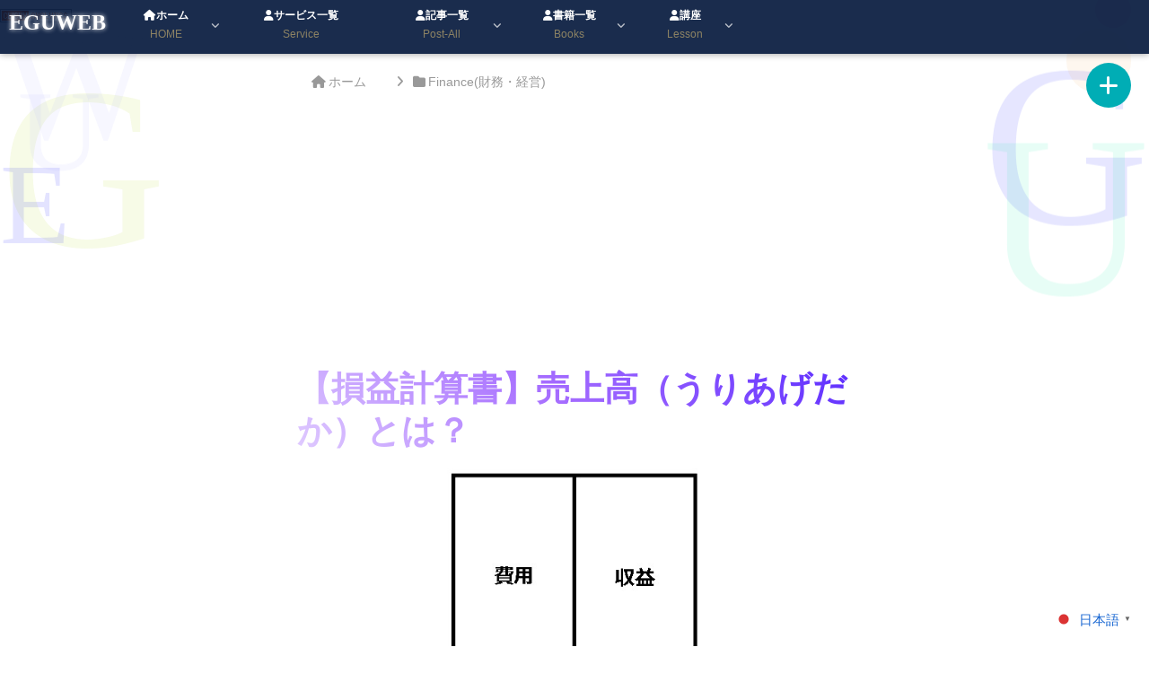

--- FILE ---
content_type: text/html; charset=UTF-8
request_url: https://eguweb.jp/finance/12476/
body_size: 77573
content:
<!doctype html>
<html dir="ltr" lang="ja" prefix="og: https://ogp.me/ns#">

<head>
<meta charset="utf-8">
<meta name="viewport" content="width=device-width, initial-scale=1.0, viewport-fit=cover">
<meta name="referrer" content="no-referrer-when-downgrade">
<meta name="format-detection" content="telephone=no">


  


  
  

  <!-- preconnect dns-prefetch -->
<link rel="preconnect dns-prefetch" href="//www.googletagmanager.com">
<link rel="preconnect dns-prefetch" href="//www.google-analytics.com">
<link rel="preconnect dns-prefetch" href="//ajax.googleapis.com">
<link rel="preconnect dns-prefetch" href="//cdnjs.cloudflare.com">
<link rel="preconnect dns-prefetch" href="//pagead2.googlesyndication.com">
<link rel="preconnect dns-prefetch" href="//googleads.g.doubleclick.net">
<link rel="preconnect dns-prefetch" href="//tpc.googlesyndication.com">
<link rel="preconnect dns-prefetch" href="//ad.doubleclick.net">
<link rel="preconnect dns-prefetch" href="//www.gstatic.com">
<link rel="preconnect dns-prefetch" href="//cse.google.com">
<link rel="preconnect dns-prefetch" href="//fonts.gstatic.com">
<link rel="preconnect dns-prefetch" href="//fonts.googleapis.com">
<link rel="preconnect dns-prefetch" href="//cms.quantserve.com">
<link rel="preconnect dns-prefetch" href="//secure.gravatar.com">
<link rel="preconnect dns-prefetch" href="//cdn.syndication.twimg.com">
<link rel="preconnect dns-prefetch" href="//cdn.jsdelivr.net">
<link rel="preconnect dns-prefetch" href="//cdn.mathjax.org">
<link rel="preconnect dns-prefetch" href="//assets.pinterest.com">
<link rel="preconnect dns-prefetch" href="//images-fe.ssl-images-amazon.com">
<link rel="preconnect dns-prefetch" href="//completion.amazon.com">
<link rel="preconnect dns-prefetch" href="//m.media-amazon.com">
<link rel="preconnect dns-prefetch" href="//i.moshimo.com">
<link rel="preconnect dns-prefetch" href="//aml.valuecommerce.com">
<link rel="preconnect dns-prefetch" href="//dalc.valuecommerce.com">
<link rel="preconnect dns-prefetch" href="//dalb.valuecommerce.com">

<!-- Preload -->
<link rel="preload" as="font" type="font/woff" href="https://eguweb.jp/wp-content/themes/cocoon-master/webfonts/icomoon/fonts/icomoon.woff?v=2.7.0.2" crossorigin="anonymous">
<link rel="preload" as="font" type="font/woff2" href="https://eguweb.jp/wp-content/themes/cocoon-master/webfonts/fontawesome5/webfonts/fa-brands-400.woff2" crossorigin="anonymous">
<link rel="preload" as="font" type="font/woff2" href="https://eguweb.jp/wp-content/themes/cocoon-master/webfonts/fontawesome5/webfonts/fa-regular-400.woff2" crossorigin="anonymous">
<link rel="preload" as="font" type="font/woff2" href="https://eguweb.jp/wp-content/themes/cocoon-master/webfonts/fontawesome5/webfonts/fa-solid-900.woff2" crossorigin="anonymous">
<title>【損益計算書】売上高（うりあげだか）とは？ | eguweb(エグウェブ)</title>

		<!-- All in One SEO 4.9.3 - aioseo.com -->
	<meta name="description" content="売上高（うりあげだか）とは？ 売上高（うりあげだか）とは、顧客に提供したサービスの対価としていただいた金銭の総" />
	<meta name="robots" content="max-image-preview:large" />
	<meta name="author" content="EGUWEB"/>
	<meta name="google-site-verification" content="TWmAuzWdfZD3qsr_H-Wkt-5FReo43TC7FKrcphoBdco" />
	<meta name="msvalidate.01" content="E029420AE2A5FD6C919D6B4F24EBD0B0" />
	<meta name="p:domain_verify" content="2223ee543234efecb1726da26c04875a" />
	<meta name="keywords" content="finance(財務・経営)" />
	<link rel="canonical" href="https://eguweb.jp/finance/12476/" />
	<meta name="generator" content="All in One SEO (AIOSEO) 4.9.3" />
		<meta property="og:locale" content="ja_JP" />
		<meta property="og:site_name" content="エグウェブ.JP@福岡／WEBセミナー・分析・WEBサイト制作" />
		<meta property="og:type" content="article" />
		<meta property="og:title" content="【損益計算書】売上高（うりあげだか）とは？ | eguweb(エグウェブ)" />
		<meta property="og:description" content="売上高（うりあげだか）とは？ 売上高（うりあげだか）とは、顧客に提供したサービスの対価としていただいた金銭の総" />
		<meta property="og:url" content="https://eguweb.jp/finance/12476/" />
		<meta property="og:image" content="https://eguweb.jp/wp-content/uploads/202207192023-00.jpg" />
		<meta property="og:image:secure_url" content="https://eguweb.jp/wp-content/uploads/202207192023-00.jpg" />
		<meta property="og:image:width" content="398" />
		<meta property="og:image:height" content="464" />
		<meta property="article:published_time" content="2022-04-21T03:50:33+00:00" />
		<meta property="article:modified_time" content="2022-12-05T03:43:10+00:00" />
		<meta property="article:publisher" content="https://www.facebook.com/eguweb/" />
		<meta name="twitter:card" content="summary" />
		<meta name="twitter:title" content="【損益計算書】売上高（うりあげだか）とは？ | eguweb(エグウェブ)" />
		<meta name="twitter:description" content="売上高（うりあげだか）とは？ 売上高（うりあげだか）とは、顧客に提供したサービスの対価としていただいた金銭の総" />
		<meta name="twitter:image" content="https://eguweb.jp/wp-content/uploads/202207192023-00.jpg" />
		<script type="application/ld+json" class="aioseo-schema">
			{"@context":"https:\/\/schema.org","@graph":[{"@type":"Article","@id":"https:\/\/eguweb.jp\/finance\/12476\/#article","name":"\u3010\u640d\u76ca\u8a08\u7b97\u66f8\u3011\u58f2\u4e0a\u9ad8\uff08\u3046\u308a\u3042\u3052\u3060\u304b\uff09\u3068\u306f\uff1f | eguweb(\u30a8\u30b0\u30a6\u30a7\u30d6)","headline":"\u3010\u640d\u76ca\u8a08\u7b97\u66f8\u3011\u58f2\u4e0a\u9ad8\uff08\u3046\u308a\u3042\u3052\u3060\u304b\uff09\u3068\u306f\uff1f","author":{"@id":"https:\/\/eguweb.jp\/author\/eguweb\/#author"},"publisher":{"@id":"https:\/\/eguweb.jp\/#person"},"image":{"@type":"ImageObject","url":"https:\/\/eguweb.jp\/wp-content\/uploads\/202207192023-00.jpg","width":398,"height":464},"datePublished":"2022-04-21T12:50:33+09:00","dateModified":"2022-12-05T12:43:10+09:00","inLanguage":"ja","mainEntityOfPage":{"@id":"https:\/\/eguweb.jp\/finance\/12476\/#webpage"},"isPartOf":{"@id":"https:\/\/eguweb.jp\/finance\/12476\/#webpage"},"articleSection":"Finance(\u8ca1\u52d9\u30fb\u7d4c\u55b6)"},{"@type":"BreadcrumbList","@id":"https:\/\/eguweb.jp\/finance\/12476\/#breadcrumblist","itemListElement":[{"@type":"ListItem","@id":"https:\/\/eguweb.jp#listItem","position":1,"name":"Home","item":"https:\/\/eguweb.jp","nextItem":{"@type":"ListItem","@id":"https:\/\/eguweb.jp\/category\/finance\/#listItem","name":"Finance(\u8ca1\u52d9\u30fb\u7d4c\u55b6)"}},{"@type":"ListItem","@id":"https:\/\/eguweb.jp\/category\/finance\/#listItem","position":2,"name":"Finance(\u8ca1\u52d9\u30fb\u7d4c\u55b6)","item":"https:\/\/eguweb.jp\/category\/finance\/","nextItem":{"@type":"ListItem","@id":"https:\/\/eguweb.jp\/finance\/12476\/#listItem","name":"\u3010\u640d\u76ca\u8a08\u7b97\u66f8\u3011\u58f2\u4e0a\u9ad8\uff08\u3046\u308a\u3042\u3052\u3060\u304b\uff09\u3068\u306f\uff1f"},"previousItem":{"@type":"ListItem","@id":"https:\/\/eguweb.jp#listItem","name":"Home"}},{"@type":"ListItem","@id":"https:\/\/eguweb.jp\/finance\/12476\/#listItem","position":3,"name":"\u3010\u640d\u76ca\u8a08\u7b97\u66f8\u3011\u58f2\u4e0a\u9ad8\uff08\u3046\u308a\u3042\u3052\u3060\u304b\uff09\u3068\u306f\uff1f","previousItem":{"@type":"ListItem","@id":"https:\/\/eguweb.jp\/category\/finance\/#listItem","name":"Finance(\u8ca1\u52d9\u30fb\u7d4c\u55b6)"}}]},{"@type":"Person","@id":"https:\/\/eguweb.jp\/#person","name":"EGUWEB","image":{"@type":"ImageObject","@id":"https:\/\/eguweb.jp\/finance\/12476\/#personImage","url":"https:\/\/secure.gravatar.com\/avatar\/c9f1a4cf594194eb120c51c7590091e18bd17058de2ac2e87256a5e12e986b80?s=96&d=mm&r=g","width":96,"height":96,"caption":"EGUWEB"}},{"@type":"Person","@id":"https:\/\/eguweb.jp\/author\/eguweb\/#author","url":"https:\/\/eguweb.jp\/author\/eguweb\/","name":"EGUWEB","image":{"@type":"ImageObject","@id":"https:\/\/eguweb.jp\/finance\/12476\/#authorImage","url":"https:\/\/secure.gravatar.com\/avatar\/c9f1a4cf594194eb120c51c7590091e18bd17058de2ac2e87256a5e12e986b80?s=96&d=mm&r=g","width":96,"height":96,"caption":"EGUWEB"}},{"@type":"WebPage","@id":"https:\/\/eguweb.jp\/finance\/12476\/#webpage","url":"https:\/\/eguweb.jp\/finance\/12476\/","name":"\u3010\u640d\u76ca\u8a08\u7b97\u66f8\u3011\u58f2\u4e0a\u9ad8\uff08\u3046\u308a\u3042\u3052\u3060\u304b\uff09\u3068\u306f\uff1f | eguweb(\u30a8\u30b0\u30a6\u30a7\u30d6)","description":"\u58f2\u4e0a\u9ad8\uff08\u3046\u308a\u3042\u3052\u3060\u304b\uff09\u3068\u306f\uff1f \u58f2\u4e0a\u9ad8\uff08\u3046\u308a\u3042\u3052\u3060\u304b\uff09\u3068\u306f\u3001\u9867\u5ba2\u306b\u63d0\u4f9b\u3057\u305f\u30b5\u30fc\u30d3\u30b9\u306e\u5bfe\u4fa1\u3068\u3057\u3066\u3044\u305f\u3060\u3044\u305f\u91d1\u92ad\u306e\u7dcf","inLanguage":"ja","isPartOf":{"@id":"https:\/\/eguweb.jp\/#website"},"breadcrumb":{"@id":"https:\/\/eguweb.jp\/finance\/12476\/#breadcrumblist"},"author":{"@id":"https:\/\/eguweb.jp\/author\/eguweb\/#author"},"creator":{"@id":"https:\/\/eguweb.jp\/author\/eguweb\/#author"},"image":{"@type":"ImageObject","url":"https:\/\/eguweb.jp\/wp-content\/uploads\/202207192023-00.jpg","@id":"https:\/\/eguweb.jp\/finance\/12476\/#mainImage","width":398,"height":464},"primaryImageOfPage":{"@id":"https:\/\/eguweb.jp\/finance\/12476\/#mainImage"},"datePublished":"2022-04-21T12:50:33+09:00","dateModified":"2022-12-05T12:43:10+09:00"},{"@type":"WebSite","@id":"https:\/\/eguweb.jp\/#website","url":"https:\/\/eguweb.jp\/","name":"EGUWEB","alternateName":"EGUWEB","description":"eguweb(\u30a8\u30b0\u30a6\u30a7\u30d6)\u3067\u306f\u3001WordPress\u3001\u30db\u30fc\u30e0\u30da\u30fc\u30b8\u3001WEB\u30b5\u30a4\u30c8\u4f5c\u6210\u306e\u30ce\u30a6\u30cf\u30a6\u3001Google\u30a2\u30ca\u30ea\u30c6\u30a3\u30af\u30b9\u3001LINE\u30b9\u30bf\u30f3\u30d7\u3001illustrator\u3001\u30b9\u30d7\u30ec\u30c3\u30c9\u30b7\u30fc\u30c8\u306a\u3069Tips\u3092\u7d39\u4ecb\u3057\u3066\u3044\u307e\u3059\u3002","inLanguage":"ja","publisher":{"@id":"https:\/\/eguweb.jp\/#person"}}]}
		</script>
		<!-- All in One SEO -->


<!-- OGP -->
<meta property="og:type" content="article">
<meta property="og:description" content="売上高（うりあげだか）とは？売上高（うりあげだか）とは、顧客に提供したサービスの対価としていただいた金銭の総額です。売上高から仕入れた商品の仕入れ高、製造原価などの費用を引いたものを「売上総利益（うりあげそうりえき）」といいます。指標一覧は...">
<meta property="og:title" content="【損益計算書】売上高（うりあげだか）とは？">
<meta property="og:url" content="https://eguweb.jp/finance/12476/">
<meta property="og:image" content="https://eguweb.jp/wp-content/uploads/202207192023-00.jpg">
<meta property="og:site_name" content="eguweb(エグウェブ)">
<meta property="og:locale" content="ja_JP">
<meta property="article:published_time" content="2022-04-21T12:50:33+09:00" />
<meta property="article:modified_time" content="2022-04-21T12:50:33+09:00" />
<meta property="article:section" content="Finance(財務・経営)">
<!-- /OGP -->

<!-- Twitter Card -->
<meta name="twitter:card" content="summary_large_image">
<meta property="twitter:description" content="売上高（うりあげだか）とは？売上高（うりあげだか）とは、顧客に提供したサービスの対価としていただいた金銭の総額です。売上高から仕入れた商品の仕入れ高、製造原価などの費用を引いたものを「売上総利益（うりあげそうりえき）」といいます。指標一覧は...">
<meta property="twitter:title" content="【損益計算書】売上高（うりあげだか）とは？">
<meta property="twitter:url" content="https://eguweb.jp/finance/12476/">
<meta name="twitter:image" content="https://eguweb.jp/wp-content/uploads/202207192023-00.jpg">
<meta name="twitter:domain" content="eguweb.jp">
<!-- /Twitter Card -->
<link rel='dns-prefetch' href='//cdnjs.cloudflare.com' />
<link rel='dns-prefetch' href='//challenges.cloudflare.com' />
<link rel='dns-prefetch' href='//www.googletagmanager.com' />
<link rel='dns-prefetch' href='//pagead2.googlesyndication.com' />
<link rel='dns-prefetch' href='//fundingchoicesmessages.google.com' />
<link rel="alternate" type="application/rss+xml" title="eguweb(エグウェブ) &raquo; フィード" href="https://eguweb.jp/feed/" />
<link rel="alternate" type="application/rss+xml" title="eguweb(エグウェブ) &raquo; コメントフィード" href="https://eguweb.jp/comments/feed/" />
<link rel='stylesheet' id='wp-block-library-css' href='https://eguweb.jp/wp-includes/css/dist/block-library/style.min.css?ver=6.9&#038;fver=20251210061542' media='all' />
<link rel='stylesheet' id='aioseo/css/src/vue/standalone/blocks/table-of-contents/global.scss-css' href='https://eguweb.jp/wp-content/plugins/all-in-one-seo-pack/dist/Lite/assets/css/table-of-contents/global.e90f6d47.css?ver=4.9.3&#038;fver=20260108041603' media='all' />
<link rel='stylesheet' id='arkhe-blocks-front-css' href='https://eguweb.jp/wp-content/plugins/arkhe-blocks/dist/css/front.css?ver=2.27.1&#038;fver=20241116041551' media='all' />
<style id='arkhe-blocks-front-inline-css'>
body{--arkb-marker-color:#ffdc40;--arkb-marker-start:1em;--arkb-marker-style:linear-gradient(transparent var(--arkb-marker-start), var(--arkb-marker-color) 0)}
/*# sourceURL=arkhe-blocks-front-inline-css */
</style>
<link rel='stylesheet' id='arkhe-blocks-accordion-style-css' href='https://eguweb.jp/wp-content/plugins/arkhe-blocks/dist/gutenberg/blocks/accordion/index.css?ver=2.27.1&#038;fver=20241116041551' media='all' />
<link rel='stylesheet' id='arkhe-blocks-blog-card-style-css' href='https://eguweb.jp/wp-content/plugins/arkhe-blocks/dist/gutenberg/blocks/blog-card/index.css?ver=2.27.1&#038;fver=20241116041551' media='all' />
<link rel='stylesheet' id='arkhe-blocks-button-style-css' href='https://eguweb.jp/wp-content/plugins/arkhe-blocks/dist/gutenberg/blocks/button/index.css?ver=2.27.1&#038;fver=20241116041551' media='all' />
<link rel='stylesheet' id='arkhe-blocks-columns-style-css' href='https://eguweb.jp/wp-content/plugins/arkhe-blocks/dist/gutenberg/blocks/columns/index.css?ver=2.27.1&#038;fver=20241116041551' media='all' />
<link rel='stylesheet' id='arkhe-blocks-container-style-css' href='https://eguweb.jp/wp-content/plugins/arkhe-blocks/dist/gutenberg/blocks/container/index.css?ver=2.27.1&#038;fver=20241116041551' media='all' />
<link rel='stylesheet' id='arkhe-blocks-faq-style-css' href='https://eguweb.jp/wp-content/plugins/arkhe-blocks/dist/gutenberg/blocks/faq/index.css?ver=2.27.1&#038;fver=20241116041551' media='all' />
<link rel='stylesheet' id='arkhe-blocks-dl-style-css' href='https://eguweb.jp/wp-content/plugins/arkhe-blocks/dist/gutenberg/blocks/dl/index.css?ver=2.27.1&#038;fver=20241116041551' media='all' />
<link rel='stylesheet' id='arkhe-blocks-icon-style-css' href='https://eguweb.jp/wp-content/plugins/arkhe-blocks/dist/gutenberg/blocks/icon/index.css?ver=2.27.1&#038;fver=20241116041551' media='all' />
<link rel='stylesheet' id='arkhe-blocks-notice-style-css' href='https://eguweb.jp/wp-content/plugins/arkhe-blocks/dist/gutenberg/blocks/notice/index.css?ver=2.27.1&#038;fver=20241116041551' media='all' />
<link rel='stylesheet' id='arkhe-blocks-section-style-css' href='https://eguweb.jp/wp-content/plugins/arkhe-blocks/dist/gutenberg/blocks/section/index.css?ver=2.27.1&#038;fver=20241116041551' media='all' />
<link rel='stylesheet' id='arkhe-blocks-section-heading-style-css' href='https://eguweb.jp/wp-content/plugins/arkhe-blocks/dist/gutenberg/blocks/section-heading/index.css?ver=2.27.1&#038;fver=20241116041551' media='all' />
<link rel='stylesheet' id='arkhe-blocks-step-style-css' href='https://eguweb.jp/wp-content/plugins/arkhe-blocks/dist/gutenberg/blocks/step/index.css?ver=2.27.1&#038;fver=20241116041551' media='all' />
<link rel='stylesheet' id='arkhe-blocks-tab-style-css' href='https://eguweb.jp/wp-content/plugins/arkhe-blocks/dist/gutenberg/blocks/tab/index.css?ver=2.27.1&#038;fver=20241116041551' media='all' />
<link rel='stylesheet' id='arkhe-blocks-timeline-style-css' href='https://eguweb.jp/wp-content/plugins/arkhe-blocks/dist/gutenberg/blocks/timeline/index.css?ver=2.27.1&#038;fver=20241116041551' media='all' />
<link rel='stylesheet' id='arkhe-blocks-toc-style-css' href='https://eguweb.jp/wp-content/plugins/arkhe-blocks/dist/gutenberg/blocks/toc/index.css?ver=2.27.1&#038;fver=20241116041551' media='all' />
<style id='global-styles-inline-css'>
:root{--wp--preset--aspect-ratio--square: 1;--wp--preset--aspect-ratio--4-3: 4/3;--wp--preset--aspect-ratio--3-4: 3/4;--wp--preset--aspect-ratio--3-2: 3/2;--wp--preset--aspect-ratio--2-3: 2/3;--wp--preset--aspect-ratio--16-9: 16/9;--wp--preset--aspect-ratio--9-16: 9/16;--wp--preset--color--black: #000000;--wp--preset--color--cyan-bluish-gray: #abb8c3;--wp--preset--color--white: #ffffff;--wp--preset--color--pale-pink: #f78da7;--wp--preset--color--vivid-red: #cf2e2e;--wp--preset--color--luminous-vivid-orange: #ff6900;--wp--preset--color--luminous-vivid-amber: #fcb900;--wp--preset--color--light-green-cyan: #7bdcb5;--wp--preset--color--vivid-green-cyan: #00d084;--wp--preset--color--pale-cyan-blue: #8ed1fc;--wp--preset--color--vivid-cyan-blue: #0693e3;--wp--preset--color--vivid-purple: #9b51e0;--wp--preset--color--key-color: #19448e;--wp--preset--color--red: #e60033;--wp--preset--color--pink: #e95295;--wp--preset--color--purple: #884898;--wp--preset--color--deep: #55295b;--wp--preset--color--indigo: #1e50a2;--wp--preset--color--blue: #0095d9;--wp--preset--color--light-blue: #2ca9e1;--wp--preset--color--cyan: #00a3af;--wp--preset--color--teal: #007b43;--wp--preset--color--green: #3eb370;--wp--preset--color--light-green: #8bc34a;--wp--preset--color--lime: #c3d825;--wp--preset--color--yellow: #ffd900;--wp--preset--color--amber: #ffc107;--wp--preset--color--orange: #f39800;--wp--preset--color--deep-orange: #ea5506;--wp--preset--color--brown: #954e2a;--wp--preset--color--light-grey: #dddddd;--wp--preset--color--grey: #949495;--wp--preset--color--dark-grey: #666666;--wp--preset--color--cocoon-black: #333333;--wp--preset--color--cocoon-white: #ffffff;--wp--preset--color--watery-blue: #f3fafe;--wp--preset--color--watery-yellow: #fff7cc;--wp--preset--color--watery-red: #fdf2f2;--wp--preset--color--watery-green: #ebf8f4;--wp--preset--color--ex-a: #fef4f4;--wp--preset--color--ex-b: #f8f4e6;--wp--preset--color--ex-c: #eaf4fc;--wp--preset--color--ex-d: #eaedf7;--wp--preset--color--ex-e: #e8ecef;--wp--preset--color--ex-f: #f8fbf8;--wp--preset--gradient--vivid-cyan-blue-to-vivid-purple: linear-gradient(135deg,rgb(6,147,227) 0%,rgb(155,81,224) 100%);--wp--preset--gradient--light-green-cyan-to-vivid-green-cyan: linear-gradient(135deg,rgb(122,220,180) 0%,rgb(0,208,130) 100%);--wp--preset--gradient--luminous-vivid-amber-to-luminous-vivid-orange: linear-gradient(135deg,rgb(252,185,0) 0%,rgb(255,105,0) 100%);--wp--preset--gradient--luminous-vivid-orange-to-vivid-red: linear-gradient(135deg,rgb(255,105,0) 0%,rgb(207,46,46) 100%);--wp--preset--gradient--very-light-gray-to-cyan-bluish-gray: linear-gradient(135deg,rgb(238,238,238) 0%,rgb(169,184,195) 100%);--wp--preset--gradient--cool-to-warm-spectrum: linear-gradient(135deg,rgb(74,234,220) 0%,rgb(151,120,209) 20%,rgb(207,42,186) 40%,rgb(238,44,130) 60%,rgb(251,105,98) 80%,rgb(254,248,76) 100%);--wp--preset--gradient--blush-light-purple: linear-gradient(135deg,rgb(255,206,236) 0%,rgb(152,150,240) 100%);--wp--preset--gradient--blush-bordeaux: linear-gradient(135deg,rgb(254,205,165) 0%,rgb(254,45,45) 50%,rgb(107,0,62) 100%);--wp--preset--gradient--luminous-dusk: linear-gradient(135deg,rgb(255,203,112) 0%,rgb(199,81,192) 50%,rgb(65,88,208) 100%);--wp--preset--gradient--pale-ocean: linear-gradient(135deg,rgb(255,245,203) 0%,rgb(182,227,212) 50%,rgb(51,167,181) 100%);--wp--preset--gradient--electric-grass: linear-gradient(135deg,rgb(202,248,128) 0%,rgb(113,206,126) 100%);--wp--preset--gradient--midnight: linear-gradient(135deg,rgb(2,3,129) 0%,rgb(40,116,252) 100%);--wp--preset--font-size--small: 13px;--wp--preset--font-size--medium: 20px;--wp--preset--font-size--large: 36px;--wp--preset--font-size--x-large: 42px;--wp--preset--spacing--20: 0.44rem;--wp--preset--spacing--30: 0.67rem;--wp--preset--spacing--40: 1rem;--wp--preset--spacing--50: 1.5rem;--wp--preset--spacing--60: 2.25rem;--wp--preset--spacing--70: 3.38rem;--wp--preset--spacing--80: 5.06rem;--wp--preset--shadow--natural: 6px 6px 9px rgba(0, 0, 0, 0.2);--wp--preset--shadow--deep: 12px 12px 50px rgba(0, 0, 0, 0.4);--wp--preset--shadow--sharp: 6px 6px 0px rgba(0, 0, 0, 0.2);--wp--preset--shadow--outlined: 6px 6px 0px -3px rgb(255, 255, 255), 6px 6px rgb(0, 0, 0);--wp--preset--shadow--crisp: 6px 6px 0px rgb(0, 0, 0);}:root { --wp--style--global--content-size: 840px;--wp--style--global--wide-size: 1200px; }:where(body) { margin: 0; }.wp-site-blocks > .alignleft { float: left; margin-right: 2em; }.wp-site-blocks > .alignright { float: right; margin-left: 2em; }.wp-site-blocks > .aligncenter { justify-content: center; margin-left: auto; margin-right: auto; }:where(.wp-site-blocks) > * { margin-block-start: 24px; margin-block-end: 0; }:where(.wp-site-blocks) > :first-child { margin-block-start: 0; }:where(.wp-site-blocks) > :last-child { margin-block-end: 0; }:root { --wp--style--block-gap: 24px; }:root :where(.is-layout-flow) > :first-child{margin-block-start: 0;}:root :where(.is-layout-flow) > :last-child{margin-block-end: 0;}:root :where(.is-layout-flow) > *{margin-block-start: 24px;margin-block-end: 0;}:root :where(.is-layout-constrained) > :first-child{margin-block-start: 0;}:root :where(.is-layout-constrained) > :last-child{margin-block-end: 0;}:root :where(.is-layout-constrained) > *{margin-block-start: 24px;margin-block-end: 0;}:root :where(.is-layout-flex){gap: 24px;}:root :where(.is-layout-grid){gap: 24px;}.is-layout-flow > .alignleft{float: left;margin-inline-start: 0;margin-inline-end: 2em;}.is-layout-flow > .alignright{float: right;margin-inline-start: 2em;margin-inline-end: 0;}.is-layout-flow > .aligncenter{margin-left: auto !important;margin-right: auto !important;}.is-layout-constrained > .alignleft{float: left;margin-inline-start: 0;margin-inline-end: 2em;}.is-layout-constrained > .alignright{float: right;margin-inline-start: 2em;margin-inline-end: 0;}.is-layout-constrained > .aligncenter{margin-left: auto !important;margin-right: auto !important;}.is-layout-constrained > :where(:not(.alignleft):not(.alignright):not(.alignfull)){max-width: var(--wp--style--global--content-size);margin-left: auto !important;margin-right: auto !important;}.is-layout-constrained > .alignwide{max-width: var(--wp--style--global--wide-size);}body .is-layout-flex{display: flex;}.is-layout-flex{flex-wrap: wrap;align-items: center;}.is-layout-flex > :is(*, div){margin: 0;}body .is-layout-grid{display: grid;}.is-layout-grid > :is(*, div){margin: 0;}body{padding-top: 0px;padding-right: 0px;padding-bottom: 0px;padding-left: 0px;}a:where(:not(.wp-element-button)){text-decoration: underline;}:root :where(.wp-element-button, .wp-block-button__link){background-color: #32373c;border-width: 0;color: #fff;font-family: inherit;font-size: inherit;font-style: inherit;font-weight: inherit;letter-spacing: inherit;line-height: inherit;padding-top: calc(0.667em + 2px);padding-right: calc(1.333em + 2px);padding-bottom: calc(0.667em + 2px);padding-left: calc(1.333em + 2px);text-decoration: none;text-transform: inherit;}.has-black-color{color: var(--wp--preset--color--black) !important;}.has-cyan-bluish-gray-color{color: var(--wp--preset--color--cyan-bluish-gray) !important;}.has-white-color{color: var(--wp--preset--color--white) !important;}.has-pale-pink-color{color: var(--wp--preset--color--pale-pink) !important;}.has-vivid-red-color{color: var(--wp--preset--color--vivid-red) !important;}.has-luminous-vivid-orange-color{color: var(--wp--preset--color--luminous-vivid-orange) !important;}.has-luminous-vivid-amber-color{color: var(--wp--preset--color--luminous-vivid-amber) !important;}.has-light-green-cyan-color{color: var(--wp--preset--color--light-green-cyan) !important;}.has-vivid-green-cyan-color{color: var(--wp--preset--color--vivid-green-cyan) !important;}.has-pale-cyan-blue-color{color: var(--wp--preset--color--pale-cyan-blue) !important;}.has-vivid-cyan-blue-color{color: var(--wp--preset--color--vivid-cyan-blue) !important;}.has-vivid-purple-color{color: var(--wp--preset--color--vivid-purple) !important;}.has-key-color-color{color: var(--wp--preset--color--key-color) !important;}.has-red-color{color: var(--wp--preset--color--red) !important;}.has-pink-color{color: var(--wp--preset--color--pink) !important;}.has-purple-color{color: var(--wp--preset--color--purple) !important;}.has-deep-color{color: var(--wp--preset--color--deep) !important;}.has-indigo-color{color: var(--wp--preset--color--indigo) !important;}.has-blue-color{color: var(--wp--preset--color--blue) !important;}.has-light-blue-color{color: var(--wp--preset--color--light-blue) !important;}.has-cyan-color{color: var(--wp--preset--color--cyan) !important;}.has-teal-color{color: var(--wp--preset--color--teal) !important;}.has-green-color{color: var(--wp--preset--color--green) !important;}.has-light-green-color{color: var(--wp--preset--color--light-green) !important;}.has-lime-color{color: var(--wp--preset--color--lime) !important;}.has-yellow-color{color: var(--wp--preset--color--yellow) !important;}.has-amber-color{color: var(--wp--preset--color--amber) !important;}.has-orange-color{color: var(--wp--preset--color--orange) !important;}.has-deep-orange-color{color: var(--wp--preset--color--deep-orange) !important;}.has-brown-color{color: var(--wp--preset--color--brown) !important;}.has-light-grey-color{color: var(--wp--preset--color--light-grey) !important;}.has-grey-color{color: var(--wp--preset--color--grey) !important;}.has-dark-grey-color{color: var(--wp--preset--color--dark-grey) !important;}.has-cocoon-black-color{color: var(--wp--preset--color--cocoon-black) !important;}.has-cocoon-white-color{color: var(--wp--preset--color--cocoon-white) !important;}.has-watery-blue-color{color: var(--wp--preset--color--watery-blue) !important;}.has-watery-yellow-color{color: var(--wp--preset--color--watery-yellow) !important;}.has-watery-red-color{color: var(--wp--preset--color--watery-red) !important;}.has-watery-green-color{color: var(--wp--preset--color--watery-green) !important;}.has-ex-a-color{color: var(--wp--preset--color--ex-a) !important;}.has-ex-b-color{color: var(--wp--preset--color--ex-b) !important;}.has-ex-c-color{color: var(--wp--preset--color--ex-c) !important;}.has-ex-d-color{color: var(--wp--preset--color--ex-d) !important;}.has-ex-e-color{color: var(--wp--preset--color--ex-e) !important;}.has-ex-f-color{color: var(--wp--preset--color--ex-f) !important;}.has-black-background-color{background-color: var(--wp--preset--color--black) !important;}.has-cyan-bluish-gray-background-color{background-color: var(--wp--preset--color--cyan-bluish-gray) !important;}.has-white-background-color{background-color: var(--wp--preset--color--white) !important;}.has-pale-pink-background-color{background-color: var(--wp--preset--color--pale-pink) !important;}.has-vivid-red-background-color{background-color: var(--wp--preset--color--vivid-red) !important;}.has-luminous-vivid-orange-background-color{background-color: var(--wp--preset--color--luminous-vivid-orange) !important;}.has-luminous-vivid-amber-background-color{background-color: var(--wp--preset--color--luminous-vivid-amber) !important;}.has-light-green-cyan-background-color{background-color: var(--wp--preset--color--light-green-cyan) !important;}.has-vivid-green-cyan-background-color{background-color: var(--wp--preset--color--vivid-green-cyan) !important;}.has-pale-cyan-blue-background-color{background-color: var(--wp--preset--color--pale-cyan-blue) !important;}.has-vivid-cyan-blue-background-color{background-color: var(--wp--preset--color--vivid-cyan-blue) !important;}.has-vivid-purple-background-color{background-color: var(--wp--preset--color--vivid-purple) !important;}.has-key-color-background-color{background-color: var(--wp--preset--color--key-color) !important;}.has-red-background-color{background-color: var(--wp--preset--color--red) !important;}.has-pink-background-color{background-color: var(--wp--preset--color--pink) !important;}.has-purple-background-color{background-color: var(--wp--preset--color--purple) !important;}.has-deep-background-color{background-color: var(--wp--preset--color--deep) !important;}.has-indigo-background-color{background-color: var(--wp--preset--color--indigo) !important;}.has-blue-background-color{background-color: var(--wp--preset--color--blue) !important;}.has-light-blue-background-color{background-color: var(--wp--preset--color--light-blue) !important;}.has-cyan-background-color{background-color: var(--wp--preset--color--cyan) !important;}.has-teal-background-color{background-color: var(--wp--preset--color--teal) !important;}.has-green-background-color{background-color: var(--wp--preset--color--green) !important;}.has-light-green-background-color{background-color: var(--wp--preset--color--light-green) !important;}.has-lime-background-color{background-color: var(--wp--preset--color--lime) !important;}.has-yellow-background-color{background-color: var(--wp--preset--color--yellow) !important;}.has-amber-background-color{background-color: var(--wp--preset--color--amber) !important;}.has-orange-background-color{background-color: var(--wp--preset--color--orange) !important;}.has-deep-orange-background-color{background-color: var(--wp--preset--color--deep-orange) !important;}.has-brown-background-color{background-color: var(--wp--preset--color--brown) !important;}.has-light-grey-background-color{background-color: var(--wp--preset--color--light-grey) !important;}.has-grey-background-color{background-color: var(--wp--preset--color--grey) !important;}.has-dark-grey-background-color{background-color: var(--wp--preset--color--dark-grey) !important;}.has-cocoon-black-background-color{background-color: var(--wp--preset--color--cocoon-black) !important;}.has-cocoon-white-background-color{background-color: var(--wp--preset--color--cocoon-white) !important;}.has-watery-blue-background-color{background-color: var(--wp--preset--color--watery-blue) !important;}.has-watery-yellow-background-color{background-color: var(--wp--preset--color--watery-yellow) !important;}.has-watery-red-background-color{background-color: var(--wp--preset--color--watery-red) !important;}.has-watery-green-background-color{background-color: var(--wp--preset--color--watery-green) !important;}.has-ex-a-background-color{background-color: var(--wp--preset--color--ex-a) !important;}.has-ex-b-background-color{background-color: var(--wp--preset--color--ex-b) !important;}.has-ex-c-background-color{background-color: var(--wp--preset--color--ex-c) !important;}.has-ex-d-background-color{background-color: var(--wp--preset--color--ex-d) !important;}.has-ex-e-background-color{background-color: var(--wp--preset--color--ex-e) !important;}.has-ex-f-background-color{background-color: var(--wp--preset--color--ex-f) !important;}.has-black-border-color{border-color: var(--wp--preset--color--black) !important;}.has-cyan-bluish-gray-border-color{border-color: var(--wp--preset--color--cyan-bluish-gray) !important;}.has-white-border-color{border-color: var(--wp--preset--color--white) !important;}.has-pale-pink-border-color{border-color: var(--wp--preset--color--pale-pink) !important;}.has-vivid-red-border-color{border-color: var(--wp--preset--color--vivid-red) !important;}.has-luminous-vivid-orange-border-color{border-color: var(--wp--preset--color--luminous-vivid-orange) !important;}.has-luminous-vivid-amber-border-color{border-color: var(--wp--preset--color--luminous-vivid-amber) !important;}.has-light-green-cyan-border-color{border-color: var(--wp--preset--color--light-green-cyan) !important;}.has-vivid-green-cyan-border-color{border-color: var(--wp--preset--color--vivid-green-cyan) !important;}.has-pale-cyan-blue-border-color{border-color: var(--wp--preset--color--pale-cyan-blue) !important;}.has-vivid-cyan-blue-border-color{border-color: var(--wp--preset--color--vivid-cyan-blue) !important;}.has-vivid-purple-border-color{border-color: var(--wp--preset--color--vivid-purple) !important;}.has-key-color-border-color{border-color: var(--wp--preset--color--key-color) !important;}.has-red-border-color{border-color: var(--wp--preset--color--red) !important;}.has-pink-border-color{border-color: var(--wp--preset--color--pink) !important;}.has-purple-border-color{border-color: var(--wp--preset--color--purple) !important;}.has-deep-border-color{border-color: var(--wp--preset--color--deep) !important;}.has-indigo-border-color{border-color: var(--wp--preset--color--indigo) !important;}.has-blue-border-color{border-color: var(--wp--preset--color--blue) !important;}.has-light-blue-border-color{border-color: var(--wp--preset--color--light-blue) !important;}.has-cyan-border-color{border-color: var(--wp--preset--color--cyan) !important;}.has-teal-border-color{border-color: var(--wp--preset--color--teal) !important;}.has-green-border-color{border-color: var(--wp--preset--color--green) !important;}.has-light-green-border-color{border-color: var(--wp--preset--color--light-green) !important;}.has-lime-border-color{border-color: var(--wp--preset--color--lime) !important;}.has-yellow-border-color{border-color: var(--wp--preset--color--yellow) !important;}.has-amber-border-color{border-color: var(--wp--preset--color--amber) !important;}.has-orange-border-color{border-color: var(--wp--preset--color--orange) !important;}.has-deep-orange-border-color{border-color: var(--wp--preset--color--deep-orange) !important;}.has-brown-border-color{border-color: var(--wp--preset--color--brown) !important;}.has-light-grey-border-color{border-color: var(--wp--preset--color--light-grey) !important;}.has-grey-border-color{border-color: var(--wp--preset--color--grey) !important;}.has-dark-grey-border-color{border-color: var(--wp--preset--color--dark-grey) !important;}.has-cocoon-black-border-color{border-color: var(--wp--preset--color--cocoon-black) !important;}.has-cocoon-white-border-color{border-color: var(--wp--preset--color--cocoon-white) !important;}.has-watery-blue-border-color{border-color: var(--wp--preset--color--watery-blue) !important;}.has-watery-yellow-border-color{border-color: var(--wp--preset--color--watery-yellow) !important;}.has-watery-red-border-color{border-color: var(--wp--preset--color--watery-red) !important;}.has-watery-green-border-color{border-color: var(--wp--preset--color--watery-green) !important;}.has-ex-a-border-color{border-color: var(--wp--preset--color--ex-a) !important;}.has-ex-b-border-color{border-color: var(--wp--preset--color--ex-b) !important;}.has-ex-c-border-color{border-color: var(--wp--preset--color--ex-c) !important;}.has-ex-d-border-color{border-color: var(--wp--preset--color--ex-d) !important;}.has-ex-e-border-color{border-color: var(--wp--preset--color--ex-e) !important;}.has-ex-f-border-color{border-color: var(--wp--preset--color--ex-f) !important;}.has-vivid-cyan-blue-to-vivid-purple-gradient-background{background: var(--wp--preset--gradient--vivid-cyan-blue-to-vivid-purple) !important;}.has-light-green-cyan-to-vivid-green-cyan-gradient-background{background: var(--wp--preset--gradient--light-green-cyan-to-vivid-green-cyan) !important;}.has-luminous-vivid-amber-to-luminous-vivid-orange-gradient-background{background: var(--wp--preset--gradient--luminous-vivid-amber-to-luminous-vivid-orange) !important;}.has-luminous-vivid-orange-to-vivid-red-gradient-background{background: var(--wp--preset--gradient--luminous-vivid-orange-to-vivid-red) !important;}.has-very-light-gray-to-cyan-bluish-gray-gradient-background{background: var(--wp--preset--gradient--very-light-gray-to-cyan-bluish-gray) !important;}.has-cool-to-warm-spectrum-gradient-background{background: var(--wp--preset--gradient--cool-to-warm-spectrum) !important;}.has-blush-light-purple-gradient-background{background: var(--wp--preset--gradient--blush-light-purple) !important;}.has-blush-bordeaux-gradient-background{background: var(--wp--preset--gradient--blush-bordeaux) !important;}.has-luminous-dusk-gradient-background{background: var(--wp--preset--gradient--luminous-dusk) !important;}.has-pale-ocean-gradient-background{background: var(--wp--preset--gradient--pale-ocean) !important;}.has-electric-grass-gradient-background{background: var(--wp--preset--gradient--electric-grass) !important;}.has-midnight-gradient-background{background: var(--wp--preset--gradient--midnight) !important;}.has-small-font-size{font-size: var(--wp--preset--font-size--small) !important;}.has-medium-font-size{font-size: var(--wp--preset--font-size--medium) !important;}.has-large-font-size{font-size: var(--wp--preset--font-size--large) !important;}.has-x-large-font-size{font-size: var(--wp--preset--font-size--x-large) !important;}
:root :where(.wp-block-pullquote){font-size: 1.5em;line-height: 1.6;}
/*# sourceURL=global-styles-inline-css */
</style>
<link rel='stylesheet' id='wpcf7-stripe-css' href='https://eguweb.jp/wp-content/plugins/contact-form-7/modules/stripe/style.css?ver=6.1.4&#038;fver=20251130041554' media='all' />
<link rel='stylesheet' id='contact-form-7-css' href='https://eguweb.jp/wp-content/plugins/contact-form-7/includes/css/styles.css?ver=6.1.4&#038;fver=20251130041554' media='all' />
<link rel='stylesheet' id='eguweb-custom-page-search-style-css' href='https://eguweb.jp/wp-content/plugins/eguweb-custom-page-search/src/style.css?ver=1.0.0&#038;fver=20250518014804' media='all' />
<style id='eguweb-custom-page-search-style-inline-css'>

        .eguweb-custom-page-search-container {
            max-width: 100%;
            margin: 20px 0;
        }
        .eguweb-custom-page-search-form {
            margin-bottom: 20px;
        }
        .eguweb-custom-page-search-input-wrapper {
            display: flex;
            justify-content: center;
            max-width: 800px;
            margin: 0 auto;
        }
        .eguweb-custom-page-search-input-container {
            position: relative;
            width: 100%;
            max-width: 600px;
            display: flex;
            align-items: center;
        }
        .eguweb-custom-page-search-input {
            width: 100%;
            height: 48px;
            padding: 0 48px 0 20px;
            border: 1px solid #ccc;
            border-radius: 24px;
            font-size: 16px;
            line-height: 48px;
            background-color: #fff;
            box-shadow: 0 1px 3px rgba(0,0,0,0.1);
            transition: all 0.2s ease;
            box-sizing: border-box;
            text-indent: 0;
        }
        .eguweb-custom-page-search-input:focus {
            outline: none;
            border-color: #1a73e8;
            box-shadow: 0 1px 6px rgba(0,0,0,0.1);
        }
        .eguweb-custom-page-search-button {
            position: absolute;
            right: 4px;
            top: 40%;
            transform: translateY(-50%);
            width: 40px;
            height: 40px;
            min-height: 40px;
            padding: 8px;
            margin: 0;
            border: none;
            background: none;
            cursor: pointer;
            border-radius: 50%;
            display: flex;
            align-items: center;
            justify-content: center;
            transition: all 0.2s;
            box-sizing: border-box;
        }
        .eguweb-search-button-text {
            position: absolute;
            width: 1px;
            height: 1px;
            padding: 0;
            margin: -1px;
            overflow: hidden;
            clip: rect(0, 0, 0, 0);
            white-space: nowrap;
            border: 0;
        }
        .eguweb-custom-page-search-button:hover {
            background-color: rgba(0,0,0,0.05);
        }
        .eguweb-custom-page-search-button:active {
            background-color: rgba(0,0,0,0.1);
        }
        .eguweb-custom-page-search-button:disabled {
            opacity: 0.5;
            cursor: not-allowed;
        }
        .eguweb-custom-page-search-button:disabled:hover {
            background-color: transparent;
        }
        .eguweb-search-icon {
            fill: #5f6368;
            width: 24px;
            height: 24px;
            display: block;
        }
        .eguweb-custom-page-search-button:hover .eguweb-search-icon {
            fill: #1a73e8;
        }
        .eguweb-custom-page-search-results {
            margin-top: 20px;
            max-width: 800px;
            margin-left: auto;
            margin-right: auto;
        }
        .search-result-item {
            margin-bottom: 16px;
            padding: 16px;
            border-radius: 8px;
            background-color: #fff;
            box-shadow: 0 1px 2px rgba(0,0,0,0.1);
            transition: box-shadow 0.2s;
        }
        .search-result-item:hover {
            box-shadow: 0 2px 4px rgba(0,0,0,0.1);
        }
        .search-result-item h3 {
            margin: 0 0 8px 0;
            font-size: 18px;
            line-height: 1.4;
        }
        .search-result-item h3 a {
            color: #1a73e8;
            text-decoration: none;
        }
        .search-result-item h3 a:hover {
            text-decoration: underline;
        }
        .search-result-excerpt {
            color: #5f6368;
            font-size: 14px;
            line-height: 1.5;
            margin-bottom: 8px;
        }
        .search-result-type {
            display: inline-block;
            padding: 2px 8px;
            background-color: #f1f3f4;
            border-radius: 12px;
            font-size: 12px;
            color: #5f6368;
        }
        .eguweb-search-loading,
        .eguweb-search-no-results,
        .eguweb-search-error {
            padding: 16px;
            border-radius: 8px;
            background-color: #f8f9fa;
            color: #5f6368;
            text-align: center;
            font-size: 14px;
        }
        .eguweb-search-error {
            background-color: #fce8e6;
            color: #d93025;
        }
        @media (max-width: 768px) {
            .eguweb-custom-page-search-input-wrapper {
                padding: 0 16px;
            }
            .eguweb-custom-page-search-input {
                height: 40px;
                font-size: 14px;
                line-height: 40px;
                padding: 0 40px 0 16px;
            }
            .eguweb-custom-page-search-button {
                width: 36px;
                height: 36px;
                min-height: 36px;
                padding: 6px;
            }
            .eguweb-search-icon {
                width: 20px;
                height: 20px;
            }
            .search-result-item {
                margin-bottom: 12px;
                padding: 12px;
            }
            .search-result-item h3 {
                font-size: 16px;
            }
        }
        
        /* 検索結果のハイライトスタイル */
        .search-result-item mark {
            background-color: #fff3cd;
            color: #856404;
            padding: 0 2px;
            border-radius: 2px;
        }
        
        /* 検索結果のタイトルと抜粋のスタイル調整 */
        .search-result-item h3 mark {
            background-color: #fff3cd;
            color: #1a73e8;
            font-weight: bold;
        }
        
        .search-result-excerpt mark {
            background-color: #fff3cd;
            color: #5f6368;
        }
    
/*# sourceURL=eguweb-custom-page-search-style-inline-css */
</style>
<link rel='stylesheet' id='cocoon-style-css' href='https://eguweb.jp/wp-content/themes/cocoon-master/style.css?ver=6.9&#038;fver=20260113041547' media='all' />
<link rel='stylesheet' id='cocoon-keyframes-css' href='https://eguweb.jp/wp-content/themes/cocoon-master/keyframes.css?ver=6.9&#038;fver=20260113041546' media='all' />
<link rel='stylesheet' id='font-awesome-style-css' href='https://eguweb.jp/wp-content/themes/cocoon-master/webfonts/fontawesome5/css/all.min.css?ver=6.9&#038;fver=20260113041547' media='all' />
<link rel='stylesheet' id='font-awesome5-update-style-css' href='https://eguweb.jp/wp-content/themes/cocoon-master/css/fontawesome5.css?ver=6.9&#038;fver=20260113041546' media='all' />
<link rel='stylesheet' id='icomoon-style-css' href='https://eguweb.jp/wp-content/themes/cocoon-master/webfonts/icomoon/style.css?v=2.7.0.2&#038;ver=6.9&#038;fver=20260113041547' media='all' />
<style id='icomoon-style-inline-css'>

  @font-face {
    font-family: 'icomoon';
    src: url(https://eguweb.jp/wp-content/themes/cocoon-master/webfonts/icomoon/fonts/icomoon.woff?v=2.7.0.2) format('woff');
    font-weight: normal;
    font-style: normal;
    font-display: swap;
  }
/*# sourceURL=icomoon-style-inline-css */
</style>
<link rel='stylesheet' id='code-highlight-style-css' href='https://eguweb.jp/wp-content/themes/cocoon-master/plugins/highlight-js/styles/paraiso-dark.css?ver=6.9&#038;fver=20260113041546' media='all' />
<link rel='stylesheet' id='baguettebox-style-css' href='https://eguweb.jp/wp-content/themes/cocoon-master/plugins/baguettebox/dist/baguetteBox.min.css?ver=6.9&#038;fver=20260113041546' media='all' />
<link rel='stylesheet' id='cocoon-skin-style-css' href='https://eguweb.jp/wp-content/themes/cocoon-master/skins/hygiene/style.css?ver=6.9&#038;fver=20260113041546' media='all' />
<style id='cocoon-skin-style-inline-css'>
body.public-page{background-color:#fff}.cat-label.cat-label-41,.cat-link.cat-link-41{background-color:#0066bf;color:#fff}.cat-label.cat-label-19,.cat-link.cat-link-19{background-color:#01b0c4;color:#fff}.cat-label.cat-label-319,.cat-link.cat-link-319{background-color:#f8a936;color:#fff}.main{width:722px}.main{padding-left:60px;padding-right:60px}.sidebar{width:376px}.wrap{width:1118px}@media screen and (max-width:1117px){.wrap{width:auto}.main,.sidebar,.sidebar-left .main,.sidebar-left .sidebar{margin:0 .5%}.main{width:67.4%}.sidebar{padding:1.5%;width:30%}.entry-card-thumb{width:38%}.entry-card-content{margin-left:40%}}body::after{content:url(https://eguweb.jp/wp-content/themes/cocoon-master/lib/analytics/access.php?post_id=12476&post_type=post&t=1768817469)!important;visibility:hidden;position:absolute;bottom:0;right:0;width:1px;height:1px;overflow:hidden;display:inline!important}.toc-checkbox{display:none}.toc-content{visibility:hidden;height:0;opacity:.2;transition:all 0.5s ease-out}.toc-checkbox:checked~.toc-content{visibility:visible;padding-top:.6em;height:100%;opacity:1}.toc-title::after{content:'[開く]';margin-left:.5em;cursor:pointer;font-size:.8em}.toc-title:hover::after{text-decoration:underline}.toc-checkbox:checked+.toc-title::after{content:'[閉じる]'}#respond{inset:0;position:absolute;visibility:hidden}#navi .navi-in>ul>li{width:auto}#navi .navi-in>ul>li>a{padding:0 1.4em}.entry-content>*,.demo .entry-content p{line-height:1.8}.entry-content>*,.mce-content-body>*,.article p,.demo .entry-content p,.article dl,.article ul,.article ol,.article blockquote,.article pre,.article table,.article .toc,.body .article,.body .column-wrap,.body .new-entry-cards,.body .popular-entry-cards,.body .navi-entry-cards,.body .box-menus,.body .ranking-item,.body .rss-entry-cards,.body .widget,.body .author-box,.body .blogcard-wrap,.body .login-user-only,.body .information-box,.body .question-box,.body .alert-box,.body .information,.body .question,.body .alert,.body .memo-box,.body .comment-box,.body .common-icon-box,.body .blank-box,.body .button-block,.body .micro-bottom,.body .caption-box,.body .tab-caption-box,.body .label-box,.body .toggle-wrap,.body .wp-block-image,.body .booklink-box,.body .kaerebalink-box,.body .tomarebalink-box,.body .product-item-box,.body .speech-wrap,.body .wp-block-categories,.body .wp-block-archives,.body .wp-block-archives-dropdown,.body .wp-block-calendar,.body .ad-area,.body .wp-block-gallery,.body .wp-block-audio,.body .wp-block-cover,.body .wp-block-file,.body .wp-block-media-text,.body .wp-block-video,.body .wp-block-buttons,.body .wp-block-columns,.body .wp-block-separator,.body .components-placeholder,.body .wp-block-search,.body .wp-block-social-links,.body .timeline-box,.body .blogcard-type,.body .btn-wrap,.body .btn-wrap a,.body .block-box,.body .wp-block-embed,.body .wp-block-group,.body .wp-block-table,.body .scrollable-table,.body .wp-block-separator,.body .wp-block,.body .video-container,.comment-area,.related-entries,.pager-post-navi,.comment-respond{margin-bottom:1.8em}#wpcontent #wpbody .is-root-container>*{margin-bottom:1.8em}.article h2,.article h3,.article h4,.article h5,.article h6{margin-bottom:1.62em}@media screen and (max-width:480px){.body,.menu-content{font-size:18px}}@media screen and (max-width:781px){.wp-block-column{margin-bottom:1.8em}}@media screen and (max-width:834px){.container .column-wrap{gap:1.8em}}.article .micro-top{margin-bottom:.36em}.article .micro-bottom{margin-top:-1.62em}.article .micro-balloon{margin-bottom:.9em}.article .micro-bottom.micro-balloon{margin-top:-1.26em}.blank-box.bb-key-color{border-color:#19448e}.iic-key-color li::before{color:#19448e}.blank-box.bb-tab.bb-key-color::before{background-color:#19448e}.tb-key-color .toggle-button{border:1px solid #19448e;background:#19448e;color:#fff}.tb-key-color .toggle-button::before{color:#ccc}.tb-key-color .toggle-checkbox:checked~.toggle-content{border-color:#19448e}.cb-key-color.caption-box{border-color:#19448e}.cb-key-color .caption-box-label{background-color:#19448e;color:#fff}.tcb-key-color .tab-caption-box-label{background-color:#19448e;color:#fff}.tcb-key-color .tab-caption-box-content{border-color:#19448e}.lb-key-color .label-box-content{border-color:#19448e}.mc-key-color{background-color:#19448e;color:#fff;border:none}.mc-key-color.micro-bottom::after{border-bottom-color:#19448e;border-top-color:transparent}.mc-key-color::before{border-top-color:transparent;border-bottom-color:transparent}.mc-key-color::after{border-top-color:#19448e}.btn-key-color,.btn-wrap.btn-wrap-key-color>a{background-color:#19448e}.has-text-color.has-key-color-color{color:#19448e}.has-background.has-key-color-background-color{background-color:#19448e}.body.article,body#tinymce.wp-editor{background-color:#fff}.body.article,.editor-post-title__block .editor-post-title__input,body#tinymce.wp-editor{color:#333}html .body .has-key-color-background-color{background-color:#19448e}html .body .has-key-color-color{color:#19448e}html .body .has-key-color-border-color{border-color:#19448e}html .body .btn-wrap.has-key-color-background-color>a{background-color:#19448e}html .body .btn-wrap.has-key-color-color>a{color:#19448e}html .body .btn-wrap.has-key-color-border-color>a{border-color:#19448e}html .body .bb-tab.has-key-color-border-color .bb-label{background-color:#19448e}html .body .toggle-wrap.has-key-color-border-color:not(.not-nested-style) .toggle-button{background-color:#19448e}html .body .toggle-wrap.has-key-color-border-color:not(.not-nested-style) .toggle-button,html .body .toggle-wrap.has-key-color-border-color:not(.not-nested-style) .toggle-content{border-color:#19448e}html .body .toggle-wrap.has-key-color-background-color:not(.not-nested-style) .toggle-content{background-color:#19448e}html .body .toggle-wrap.has-key-color-color:not(.not-nested-style) .toggle-content{color:#19448e}html .body .iconlist-box.has-key-color-icon-color li::before{color:#19448e}.micro-text.has-key-color-color{color:#19448e}html .body .micro-balloon.has-key-color-color{color:#19448e}html .body .micro-balloon.has-key-color-background-color{background-color:#19448e;border-color:transparent}html .body .micro-balloon.has-key-color-background-color.micro-bottom::after{border-bottom-color:#19448e;border-top-color:transparent}html .body .micro-balloon.has-key-color-background-color::before{border-top-color:transparent;border-bottom-color:transparent}html .body .micro-balloon.has-key-color-background-color::after{border-top-color:#19448e}html .body .micro-balloon.has-border-color.has-key-color-border-color{border-color:#19448e}html .body .micro-balloon.micro-top.has-key-color-border-color::before{border-top-color:#19448e}html .body .micro-balloon.micro-bottom.has-key-color-border-color::before{border-bottom-color:#19448e}html .body .caption-box.has-key-color-border-color:not(.not-nested-style) .box-label{background-color:#19448e}html .body .tab-caption-box.has-key-color-border-color:not(.not-nested-style) .box-label{background-color:#19448e}html .body .tab-caption-box.has-key-color-border-color:not(.not-nested-style) .box-content{border-color:#19448e}html .body .tab-caption-box.has-key-color-background-color:not(.not-nested-style) .box-content{background-color:#19448e}html .body .tab-caption-box.has-key-color-color:not(.not-nested-style) .box-content{color:#19448e}html .body .label-box.has-key-color-border-color:not(.not-nested-style) .box-content{border-color:#19448e}html .body .label-box.has-key-color-background-color:not(.not-nested-style) .box-content{background-color:#19448e}html .body .label-box.has-key-color-color:not(.not-nested-style) .box-content{color:#19448e}html .body .speech-wrap:not(.not-nested-style) .speech-balloon.has-key-color-background-color{background-color:#19448e}html .body .speech-wrap:not(.not-nested-style) .speech-balloon.has-text-color.has-key-color-color{color:#19448e}html .body .speech-wrap:not(.not-nested-style) .speech-balloon.has-key-color-border-color{border-color:#19448e}html .body .speech-wrap.sbp-l:not(.not-nested-style) .speech-balloon.has-key-color-border-color::before{border-right-color:#19448e}html .body .speech-wrap.sbp-r:not(.not-nested-style) .speech-balloon.has-key-color-border-color::before{border-left-color:#19448e}html .body .speech-wrap.sbp-l:not(.not-nested-style) .speech-balloon.has-key-color-background-color::after{border-right-color:#19448e}html .body .speech-wrap.sbp-r:not(.not-nested-style) .speech-balloon.has-key-color-background-color::after{border-left-color:#19448e}html .body .speech-wrap.sbs-line.sbp-r:not(.not-nested-style) .speech-balloon.has-key-color-background-color{background-color:#19448e}html .body .speech-wrap.sbs-line.sbp-r:not(.not-nested-style) .speech-balloon.has-key-color-border-color{border-color:#19448e}html .body .speech-wrap.sbs-think:not(.not-nested-style) .speech-balloon.has-key-color-border-color::before,html .body .speech-wrap.sbs-think:not(.not-nested-style) .speech-balloon.has-key-color-border-color::after{border-color:#19448e}html .body .speech-wrap.sbs-think:not(.not-nested-style) .speech-balloon.has-key-color-background-color::before,html .body .speech-wrap.sbs-think:not(.not-nested-style) .speech-balloon.has-key-color-background-color::after{background-color:#19448e}html .body .speech-wrap.sbs-think:not(.not-nested-style) .speech-balloon.has-key-color-border-color::before{border-color:#19448e}html .body .timeline-box.has-key-color-point-color:not(.not-nested-style) .timeline-item::before{background-color:#19448e}.has-key-color-border-color.is-style-accordion:not(.not-nested-style) .faq-question{background-color:#19448e}html .body .has-key-color-question-color:not(.not-nested-style) .faq-question-label{color:#19448e}html .body .has-key-color-question-color.has-border-color:not(.not-nested-style) .faq-question-label{color:#19448e}html .body .has-key-color-answer-color:not(.not-nested-style) .faq-answer-label{color:#19448e}html .body .is-style-square.has-key-color-question-color:not(.not-nested-style) .faq-question-label{color:#fff;background-color:#19448e}html .body .is-style-square.has-key-color-answer-color:not(.not-nested-style) .faq-answer-label{color:#fff;background-color:#19448e}html .body .has-red-background-color{background-color:#e60033}html .body .has-red-color{color:#e60033}html .body .has-red-border-color{border-color:#e60033}html .body .btn-wrap.has-red-background-color>a{background-color:#e60033}html .body .btn-wrap.has-red-color>a{color:#e60033}html .body .btn-wrap.has-red-border-color>a{border-color:#e60033}html .body .bb-tab.has-red-border-color .bb-label{background-color:#e60033}html .body .toggle-wrap.has-red-border-color:not(.not-nested-style) .toggle-button{background-color:#e60033}html .body .toggle-wrap.has-red-border-color:not(.not-nested-style) .toggle-button,html .body .toggle-wrap.has-red-border-color:not(.not-nested-style) .toggle-content{border-color:#e60033}html .body .toggle-wrap.has-red-background-color:not(.not-nested-style) .toggle-content{background-color:#e60033}html .body .toggle-wrap.has-red-color:not(.not-nested-style) .toggle-content{color:#e60033}html .body .iconlist-box.has-red-icon-color li::before{color:#e60033}.micro-text.has-red-color{color:#e60033}html .body .micro-balloon.has-red-color{color:#e60033}html .body .micro-balloon.has-red-background-color{background-color:#e60033;border-color:transparent}html .body .micro-balloon.has-red-background-color.micro-bottom::after{border-bottom-color:#e60033;border-top-color:transparent}html .body .micro-balloon.has-red-background-color::before{border-top-color:transparent;border-bottom-color:transparent}html .body .micro-balloon.has-red-background-color::after{border-top-color:#e60033}html .body .micro-balloon.has-border-color.has-red-border-color{border-color:#e60033}html .body .micro-balloon.micro-top.has-red-border-color::before{border-top-color:#e60033}html .body .micro-balloon.micro-bottom.has-red-border-color::before{border-bottom-color:#e60033}html .body .caption-box.has-red-border-color:not(.not-nested-style) .box-label{background-color:#e60033}html .body .tab-caption-box.has-red-border-color:not(.not-nested-style) .box-label{background-color:#e60033}html .body .tab-caption-box.has-red-border-color:not(.not-nested-style) .box-content{border-color:#e60033}html .body .tab-caption-box.has-red-background-color:not(.not-nested-style) .box-content{background-color:#e60033}html .body .tab-caption-box.has-red-color:not(.not-nested-style) .box-content{color:#e60033}html .body .label-box.has-red-border-color:not(.not-nested-style) .box-content{border-color:#e60033}html .body .label-box.has-red-background-color:not(.not-nested-style) .box-content{background-color:#e60033}html .body .label-box.has-red-color:not(.not-nested-style) .box-content{color:#e60033}html .body .speech-wrap:not(.not-nested-style) .speech-balloon.has-red-background-color{background-color:#e60033}html .body .speech-wrap:not(.not-nested-style) .speech-balloon.has-text-color.has-red-color{color:#e60033}html .body .speech-wrap:not(.not-nested-style) .speech-balloon.has-red-border-color{border-color:#e60033}html .body .speech-wrap.sbp-l:not(.not-nested-style) .speech-balloon.has-red-border-color::before{border-right-color:#e60033}html .body .speech-wrap.sbp-r:not(.not-nested-style) .speech-balloon.has-red-border-color::before{border-left-color:#e60033}html .body .speech-wrap.sbp-l:not(.not-nested-style) .speech-balloon.has-red-background-color::after{border-right-color:#e60033}html .body .speech-wrap.sbp-r:not(.not-nested-style) .speech-balloon.has-red-background-color::after{border-left-color:#e60033}html .body .speech-wrap.sbs-line.sbp-r:not(.not-nested-style) .speech-balloon.has-red-background-color{background-color:#e60033}html .body .speech-wrap.sbs-line.sbp-r:not(.not-nested-style) .speech-balloon.has-red-border-color{border-color:#e60033}html .body .speech-wrap.sbs-think:not(.not-nested-style) .speech-balloon.has-red-border-color::before,html .body .speech-wrap.sbs-think:not(.not-nested-style) .speech-balloon.has-red-border-color::after{border-color:#e60033}html .body .speech-wrap.sbs-think:not(.not-nested-style) .speech-balloon.has-red-background-color::before,html .body .speech-wrap.sbs-think:not(.not-nested-style) .speech-balloon.has-red-background-color::after{background-color:#e60033}html .body .speech-wrap.sbs-think:not(.not-nested-style) .speech-balloon.has-red-border-color::before{border-color:#e60033}html .body .timeline-box.has-red-point-color:not(.not-nested-style) .timeline-item::before{background-color:#e60033}.has-red-border-color.is-style-accordion:not(.not-nested-style) .faq-question{background-color:#e60033}html .body .has-red-question-color:not(.not-nested-style) .faq-question-label{color:#e60033}html .body .has-red-question-color.has-border-color:not(.not-nested-style) .faq-question-label{color:#e60033}html .body .has-red-answer-color:not(.not-nested-style) .faq-answer-label{color:#e60033}html .body .is-style-square.has-red-question-color:not(.not-nested-style) .faq-question-label{color:#fff;background-color:#e60033}html .body .is-style-square.has-red-answer-color:not(.not-nested-style) .faq-answer-label{color:#fff;background-color:#e60033}html .body .has-pink-background-color{background-color:#e95295}html .body .has-pink-color{color:#e95295}html .body .has-pink-border-color{border-color:#e95295}html .body .btn-wrap.has-pink-background-color>a{background-color:#e95295}html .body .btn-wrap.has-pink-color>a{color:#e95295}html .body .btn-wrap.has-pink-border-color>a{border-color:#e95295}html .body .bb-tab.has-pink-border-color .bb-label{background-color:#e95295}html .body .toggle-wrap.has-pink-border-color:not(.not-nested-style) .toggle-button{background-color:#e95295}html .body .toggle-wrap.has-pink-border-color:not(.not-nested-style) .toggle-button,html .body .toggle-wrap.has-pink-border-color:not(.not-nested-style) .toggle-content{border-color:#e95295}html .body .toggle-wrap.has-pink-background-color:not(.not-nested-style) .toggle-content{background-color:#e95295}html .body .toggle-wrap.has-pink-color:not(.not-nested-style) .toggle-content{color:#e95295}html .body .iconlist-box.has-pink-icon-color li::before{color:#e95295}.micro-text.has-pink-color{color:#e95295}html .body .micro-balloon.has-pink-color{color:#e95295}html .body .micro-balloon.has-pink-background-color{background-color:#e95295;border-color:transparent}html .body .micro-balloon.has-pink-background-color.micro-bottom::after{border-bottom-color:#e95295;border-top-color:transparent}html .body .micro-balloon.has-pink-background-color::before{border-top-color:transparent;border-bottom-color:transparent}html .body .micro-balloon.has-pink-background-color::after{border-top-color:#e95295}html .body .micro-balloon.has-border-color.has-pink-border-color{border-color:#e95295}html .body .micro-balloon.micro-top.has-pink-border-color::before{border-top-color:#e95295}html .body .micro-balloon.micro-bottom.has-pink-border-color::before{border-bottom-color:#e95295}html .body .caption-box.has-pink-border-color:not(.not-nested-style) .box-label{background-color:#e95295}html .body .tab-caption-box.has-pink-border-color:not(.not-nested-style) .box-label{background-color:#e95295}html .body .tab-caption-box.has-pink-border-color:not(.not-nested-style) .box-content{border-color:#e95295}html .body .tab-caption-box.has-pink-background-color:not(.not-nested-style) .box-content{background-color:#e95295}html .body .tab-caption-box.has-pink-color:not(.not-nested-style) .box-content{color:#e95295}html .body .label-box.has-pink-border-color:not(.not-nested-style) .box-content{border-color:#e95295}html .body .label-box.has-pink-background-color:not(.not-nested-style) .box-content{background-color:#e95295}html .body .label-box.has-pink-color:not(.not-nested-style) .box-content{color:#e95295}html .body .speech-wrap:not(.not-nested-style) .speech-balloon.has-pink-background-color{background-color:#e95295}html .body .speech-wrap:not(.not-nested-style) .speech-balloon.has-text-color.has-pink-color{color:#e95295}html .body .speech-wrap:not(.not-nested-style) .speech-balloon.has-pink-border-color{border-color:#e95295}html .body .speech-wrap.sbp-l:not(.not-nested-style) .speech-balloon.has-pink-border-color::before{border-right-color:#e95295}html .body .speech-wrap.sbp-r:not(.not-nested-style) .speech-balloon.has-pink-border-color::before{border-left-color:#e95295}html .body .speech-wrap.sbp-l:not(.not-nested-style) .speech-balloon.has-pink-background-color::after{border-right-color:#e95295}html .body .speech-wrap.sbp-r:not(.not-nested-style) .speech-balloon.has-pink-background-color::after{border-left-color:#e95295}html .body .speech-wrap.sbs-line.sbp-r:not(.not-nested-style) .speech-balloon.has-pink-background-color{background-color:#e95295}html .body .speech-wrap.sbs-line.sbp-r:not(.not-nested-style) .speech-balloon.has-pink-border-color{border-color:#e95295}html .body .speech-wrap.sbs-think:not(.not-nested-style) .speech-balloon.has-pink-border-color::before,html .body .speech-wrap.sbs-think:not(.not-nested-style) .speech-balloon.has-pink-border-color::after{border-color:#e95295}html .body .speech-wrap.sbs-think:not(.not-nested-style) .speech-balloon.has-pink-background-color::before,html .body .speech-wrap.sbs-think:not(.not-nested-style) .speech-balloon.has-pink-background-color::after{background-color:#e95295}html .body .speech-wrap.sbs-think:not(.not-nested-style) .speech-balloon.has-pink-border-color::before{border-color:#e95295}html .body .timeline-box.has-pink-point-color:not(.not-nested-style) .timeline-item::before{background-color:#e95295}.has-pink-border-color.is-style-accordion:not(.not-nested-style) .faq-question{background-color:#e95295}html .body .has-pink-question-color:not(.not-nested-style) .faq-question-label{color:#e95295}html .body .has-pink-question-color.has-border-color:not(.not-nested-style) .faq-question-label{color:#e95295}html .body .has-pink-answer-color:not(.not-nested-style) .faq-answer-label{color:#e95295}html .body .is-style-square.has-pink-question-color:not(.not-nested-style) .faq-question-label{color:#fff;background-color:#e95295}html .body .is-style-square.has-pink-answer-color:not(.not-nested-style) .faq-answer-label{color:#fff;background-color:#e95295}html .body .has-purple-background-color{background-color:#884898}html .body .has-purple-color{color:#884898}html .body .has-purple-border-color{border-color:#884898}html .body .btn-wrap.has-purple-background-color>a{background-color:#884898}html .body .btn-wrap.has-purple-color>a{color:#884898}html .body .btn-wrap.has-purple-border-color>a{border-color:#884898}html .body .bb-tab.has-purple-border-color .bb-label{background-color:#884898}html .body .toggle-wrap.has-purple-border-color:not(.not-nested-style) .toggle-button{background-color:#884898}html .body .toggle-wrap.has-purple-border-color:not(.not-nested-style) .toggle-button,html .body .toggle-wrap.has-purple-border-color:not(.not-nested-style) .toggle-content{border-color:#884898}html .body .toggle-wrap.has-purple-background-color:not(.not-nested-style) .toggle-content{background-color:#884898}html .body .toggle-wrap.has-purple-color:not(.not-nested-style) .toggle-content{color:#884898}html .body .iconlist-box.has-purple-icon-color li::before{color:#884898}.micro-text.has-purple-color{color:#884898}html .body .micro-balloon.has-purple-color{color:#884898}html .body .micro-balloon.has-purple-background-color{background-color:#884898;border-color:transparent}html .body .micro-balloon.has-purple-background-color.micro-bottom::after{border-bottom-color:#884898;border-top-color:transparent}html .body .micro-balloon.has-purple-background-color::before{border-top-color:transparent;border-bottom-color:transparent}html .body .micro-balloon.has-purple-background-color::after{border-top-color:#884898}html .body .micro-balloon.has-border-color.has-purple-border-color{border-color:#884898}html .body .micro-balloon.micro-top.has-purple-border-color::before{border-top-color:#884898}html .body .micro-balloon.micro-bottom.has-purple-border-color::before{border-bottom-color:#884898}html .body .caption-box.has-purple-border-color:not(.not-nested-style) .box-label{background-color:#884898}html .body .tab-caption-box.has-purple-border-color:not(.not-nested-style) .box-label{background-color:#884898}html .body .tab-caption-box.has-purple-border-color:not(.not-nested-style) .box-content{border-color:#884898}html .body .tab-caption-box.has-purple-background-color:not(.not-nested-style) .box-content{background-color:#884898}html .body .tab-caption-box.has-purple-color:not(.not-nested-style) .box-content{color:#884898}html .body .label-box.has-purple-border-color:not(.not-nested-style) .box-content{border-color:#884898}html .body .label-box.has-purple-background-color:not(.not-nested-style) .box-content{background-color:#884898}html .body .label-box.has-purple-color:not(.not-nested-style) .box-content{color:#884898}html .body .speech-wrap:not(.not-nested-style) .speech-balloon.has-purple-background-color{background-color:#884898}html .body .speech-wrap:not(.not-nested-style) .speech-balloon.has-text-color.has-purple-color{color:#884898}html .body .speech-wrap:not(.not-nested-style) .speech-balloon.has-purple-border-color{border-color:#884898}html .body .speech-wrap.sbp-l:not(.not-nested-style) .speech-balloon.has-purple-border-color::before{border-right-color:#884898}html .body .speech-wrap.sbp-r:not(.not-nested-style) .speech-balloon.has-purple-border-color::before{border-left-color:#884898}html .body .speech-wrap.sbp-l:not(.not-nested-style) .speech-balloon.has-purple-background-color::after{border-right-color:#884898}html .body .speech-wrap.sbp-r:not(.not-nested-style) .speech-balloon.has-purple-background-color::after{border-left-color:#884898}html .body .speech-wrap.sbs-line.sbp-r:not(.not-nested-style) .speech-balloon.has-purple-background-color{background-color:#884898}html .body .speech-wrap.sbs-line.sbp-r:not(.not-nested-style) .speech-balloon.has-purple-border-color{border-color:#884898}html .body .speech-wrap.sbs-think:not(.not-nested-style) .speech-balloon.has-purple-border-color::before,html .body .speech-wrap.sbs-think:not(.not-nested-style) .speech-balloon.has-purple-border-color::after{border-color:#884898}html .body .speech-wrap.sbs-think:not(.not-nested-style) .speech-balloon.has-purple-background-color::before,html .body .speech-wrap.sbs-think:not(.not-nested-style) .speech-balloon.has-purple-background-color::after{background-color:#884898}html .body .speech-wrap.sbs-think:not(.not-nested-style) .speech-balloon.has-purple-border-color::before{border-color:#884898}html .body .timeline-box.has-purple-point-color:not(.not-nested-style) .timeline-item::before{background-color:#884898}.has-purple-border-color.is-style-accordion:not(.not-nested-style) .faq-question{background-color:#884898}html .body .has-purple-question-color:not(.not-nested-style) .faq-question-label{color:#884898}html .body .has-purple-question-color.has-border-color:not(.not-nested-style) .faq-question-label{color:#884898}html .body .has-purple-answer-color:not(.not-nested-style) .faq-answer-label{color:#884898}html .body .is-style-square.has-purple-question-color:not(.not-nested-style) .faq-question-label{color:#fff;background-color:#884898}html .body .is-style-square.has-purple-answer-color:not(.not-nested-style) .faq-answer-label{color:#fff;background-color:#884898}html .body .has-deep-background-color{background-color:#55295b}html .body .has-deep-color{color:#55295b}html .body .has-deep-border-color{border-color:#55295b}html .body .btn-wrap.has-deep-background-color>a{background-color:#55295b}html .body .btn-wrap.has-deep-color>a{color:#55295b}html .body .btn-wrap.has-deep-border-color>a{border-color:#55295b}html .body .bb-tab.has-deep-border-color .bb-label{background-color:#55295b}html .body .toggle-wrap.has-deep-border-color:not(.not-nested-style) .toggle-button{background-color:#55295b}html .body .toggle-wrap.has-deep-border-color:not(.not-nested-style) .toggle-button,html .body .toggle-wrap.has-deep-border-color:not(.not-nested-style) .toggle-content{border-color:#55295b}html .body .toggle-wrap.has-deep-background-color:not(.not-nested-style) .toggle-content{background-color:#55295b}html .body .toggle-wrap.has-deep-color:not(.not-nested-style) .toggle-content{color:#55295b}html .body .iconlist-box.has-deep-icon-color li::before{color:#55295b}.micro-text.has-deep-color{color:#55295b}html .body .micro-balloon.has-deep-color{color:#55295b}html .body .micro-balloon.has-deep-background-color{background-color:#55295b;border-color:transparent}html .body .micro-balloon.has-deep-background-color.micro-bottom::after{border-bottom-color:#55295b;border-top-color:transparent}html .body .micro-balloon.has-deep-background-color::before{border-top-color:transparent;border-bottom-color:transparent}html .body .micro-balloon.has-deep-background-color::after{border-top-color:#55295b}html .body .micro-balloon.has-border-color.has-deep-border-color{border-color:#55295b}html .body .micro-balloon.micro-top.has-deep-border-color::before{border-top-color:#55295b}html .body .micro-balloon.micro-bottom.has-deep-border-color::before{border-bottom-color:#55295b}html .body .caption-box.has-deep-border-color:not(.not-nested-style) .box-label{background-color:#55295b}html .body .tab-caption-box.has-deep-border-color:not(.not-nested-style) .box-label{background-color:#55295b}html .body .tab-caption-box.has-deep-border-color:not(.not-nested-style) .box-content{border-color:#55295b}html .body .tab-caption-box.has-deep-background-color:not(.not-nested-style) .box-content{background-color:#55295b}html .body .tab-caption-box.has-deep-color:not(.not-nested-style) .box-content{color:#55295b}html .body .label-box.has-deep-border-color:not(.not-nested-style) .box-content{border-color:#55295b}html .body .label-box.has-deep-background-color:not(.not-nested-style) .box-content{background-color:#55295b}html .body .label-box.has-deep-color:not(.not-nested-style) .box-content{color:#55295b}html .body .speech-wrap:not(.not-nested-style) .speech-balloon.has-deep-background-color{background-color:#55295b}html .body .speech-wrap:not(.not-nested-style) .speech-balloon.has-text-color.has-deep-color{color:#55295b}html .body .speech-wrap:not(.not-nested-style) .speech-balloon.has-deep-border-color{border-color:#55295b}html .body .speech-wrap.sbp-l:not(.not-nested-style) .speech-balloon.has-deep-border-color::before{border-right-color:#55295b}html .body .speech-wrap.sbp-r:not(.not-nested-style) .speech-balloon.has-deep-border-color::before{border-left-color:#55295b}html .body .speech-wrap.sbp-l:not(.not-nested-style) .speech-balloon.has-deep-background-color::after{border-right-color:#55295b}html .body .speech-wrap.sbp-r:not(.not-nested-style) .speech-balloon.has-deep-background-color::after{border-left-color:#55295b}html .body .speech-wrap.sbs-line.sbp-r:not(.not-nested-style) .speech-balloon.has-deep-background-color{background-color:#55295b}html .body .speech-wrap.sbs-line.sbp-r:not(.not-nested-style) .speech-balloon.has-deep-border-color{border-color:#55295b}html .body .speech-wrap.sbs-think:not(.not-nested-style) .speech-balloon.has-deep-border-color::before,html .body .speech-wrap.sbs-think:not(.not-nested-style) .speech-balloon.has-deep-border-color::after{border-color:#55295b}html .body .speech-wrap.sbs-think:not(.not-nested-style) .speech-balloon.has-deep-background-color::before,html .body .speech-wrap.sbs-think:not(.not-nested-style) .speech-balloon.has-deep-background-color::after{background-color:#55295b}html .body .speech-wrap.sbs-think:not(.not-nested-style) .speech-balloon.has-deep-border-color::before{border-color:#55295b}html .body .timeline-box.has-deep-point-color:not(.not-nested-style) .timeline-item::before{background-color:#55295b}.has-deep-border-color.is-style-accordion:not(.not-nested-style) .faq-question{background-color:#55295b}html .body .has-deep-question-color:not(.not-nested-style) .faq-question-label{color:#55295b}html .body .has-deep-question-color.has-border-color:not(.not-nested-style) .faq-question-label{color:#55295b}html .body .has-deep-answer-color:not(.not-nested-style) .faq-answer-label{color:#55295b}html .body .is-style-square.has-deep-question-color:not(.not-nested-style) .faq-question-label{color:#fff;background-color:#55295b}html .body .is-style-square.has-deep-answer-color:not(.not-nested-style) .faq-answer-label{color:#fff;background-color:#55295b}html .body .has-indigo-background-color{background-color:#1e50a2}html .body .has-indigo-color{color:#1e50a2}html .body .has-indigo-border-color{border-color:#1e50a2}html .body .btn-wrap.has-indigo-background-color>a{background-color:#1e50a2}html .body .btn-wrap.has-indigo-color>a{color:#1e50a2}html .body .btn-wrap.has-indigo-border-color>a{border-color:#1e50a2}html .body .bb-tab.has-indigo-border-color .bb-label{background-color:#1e50a2}html .body .toggle-wrap.has-indigo-border-color:not(.not-nested-style) .toggle-button{background-color:#1e50a2}html .body .toggle-wrap.has-indigo-border-color:not(.not-nested-style) .toggle-button,html .body .toggle-wrap.has-indigo-border-color:not(.not-nested-style) .toggle-content{border-color:#1e50a2}html .body .toggle-wrap.has-indigo-background-color:not(.not-nested-style) .toggle-content{background-color:#1e50a2}html .body .toggle-wrap.has-indigo-color:not(.not-nested-style) .toggle-content{color:#1e50a2}html .body .iconlist-box.has-indigo-icon-color li::before{color:#1e50a2}.micro-text.has-indigo-color{color:#1e50a2}html .body .micro-balloon.has-indigo-color{color:#1e50a2}html .body .micro-balloon.has-indigo-background-color{background-color:#1e50a2;border-color:transparent}html .body .micro-balloon.has-indigo-background-color.micro-bottom::after{border-bottom-color:#1e50a2;border-top-color:transparent}html .body .micro-balloon.has-indigo-background-color::before{border-top-color:transparent;border-bottom-color:transparent}html .body .micro-balloon.has-indigo-background-color::after{border-top-color:#1e50a2}html .body .micro-balloon.has-border-color.has-indigo-border-color{border-color:#1e50a2}html .body .micro-balloon.micro-top.has-indigo-border-color::before{border-top-color:#1e50a2}html .body .micro-balloon.micro-bottom.has-indigo-border-color::before{border-bottom-color:#1e50a2}html .body .caption-box.has-indigo-border-color:not(.not-nested-style) .box-label{background-color:#1e50a2}html .body .tab-caption-box.has-indigo-border-color:not(.not-nested-style) .box-label{background-color:#1e50a2}html .body .tab-caption-box.has-indigo-border-color:not(.not-nested-style) .box-content{border-color:#1e50a2}html .body .tab-caption-box.has-indigo-background-color:not(.not-nested-style) .box-content{background-color:#1e50a2}html .body .tab-caption-box.has-indigo-color:not(.not-nested-style) .box-content{color:#1e50a2}html .body .label-box.has-indigo-border-color:not(.not-nested-style) .box-content{border-color:#1e50a2}html .body .label-box.has-indigo-background-color:not(.not-nested-style) .box-content{background-color:#1e50a2}html .body .label-box.has-indigo-color:not(.not-nested-style) .box-content{color:#1e50a2}html .body .speech-wrap:not(.not-nested-style) .speech-balloon.has-indigo-background-color{background-color:#1e50a2}html .body .speech-wrap:not(.not-nested-style) .speech-balloon.has-text-color.has-indigo-color{color:#1e50a2}html .body .speech-wrap:not(.not-nested-style) .speech-balloon.has-indigo-border-color{border-color:#1e50a2}html .body .speech-wrap.sbp-l:not(.not-nested-style) .speech-balloon.has-indigo-border-color::before{border-right-color:#1e50a2}html .body .speech-wrap.sbp-r:not(.not-nested-style) .speech-balloon.has-indigo-border-color::before{border-left-color:#1e50a2}html .body .speech-wrap.sbp-l:not(.not-nested-style) .speech-balloon.has-indigo-background-color::after{border-right-color:#1e50a2}html .body .speech-wrap.sbp-r:not(.not-nested-style) .speech-balloon.has-indigo-background-color::after{border-left-color:#1e50a2}html .body .speech-wrap.sbs-line.sbp-r:not(.not-nested-style) .speech-balloon.has-indigo-background-color{background-color:#1e50a2}html .body .speech-wrap.sbs-line.sbp-r:not(.not-nested-style) .speech-balloon.has-indigo-border-color{border-color:#1e50a2}html .body .speech-wrap.sbs-think:not(.not-nested-style) .speech-balloon.has-indigo-border-color::before,html .body .speech-wrap.sbs-think:not(.not-nested-style) .speech-balloon.has-indigo-border-color::after{border-color:#1e50a2}html .body .speech-wrap.sbs-think:not(.not-nested-style) .speech-balloon.has-indigo-background-color::before,html .body .speech-wrap.sbs-think:not(.not-nested-style) .speech-balloon.has-indigo-background-color::after{background-color:#1e50a2}html .body .speech-wrap.sbs-think:not(.not-nested-style) .speech-balloon.has-indigo-border-color::before{border-color:#1e50a2}html .body .timeline-box.has-indigo-point-color:not(.not-nested-style) .timeline-item::before{background-color:#1e50a2}.has-indigo-border-color.is-style-accordion:not(.not-nested-style) .faq-question{background-color:#1e50a2}html .body .has-indigo-question-color:not(.not-nested-style) .faq-question-label{color:#1e50a2}html .body .has-indigo-question-color.has-border-color:not(.not-nested-style) .faq-question-label{color:#1e50a2}html .body .has-indigo-answer-color:not(.not-nested-style) .faq-answer-label{color:#1e50a2}html .body .is-style-square.has-indigo-question-color:not(.not-nested-style) .faq-question-label{color:#fff;background-color:#1e50a2}html .body .is-style-square.has-indigo-answer-color:not(.not-nested-style) .faq-answer-label{color:#fff;background-color:#1e50a2}html .body .has-blue-background-color{background-color:#0095d9}html .body .has-blue-color{color:#0095d9}html .body .has-blue-border-color{border-color:#0095d9}html .body .btn-wrap.has-blue-background-color>a{background-color:#0095d9}html .body .btn-wrap.has-blue-color>a{color:#0095d9}html .body .btn-wrap.has-blue-border-color>a{border-color:#0095d9}html .body .bb-tab.has-blue-border-color .bb-label{background-color:#0095d9}html .body .toggle-wrap.has-blue-border-color:not(.not-nested-style) .toggle-button{background-color:#0095d9}html .body .toggle-wrap.has-blue-border-color:not(.not-nested-style) .toggle-button,html .body .toggle-wrap.has-blue-border-color:not(.not-nested-style) .toggle-content{border-color:#0095d9}html .body .toggle-wrap.has-blue-background-color:not(.not-nested-style) .toggle-content{background-color:#0095d9}html .body .toggle-wrap.has-blue-color:not(.not-nested-style) .toggle-content{color:#0095d9}html .body .iconlist-box.has-blue-icon-color li::before{color:#0095d9}.micro-text.has-blue-color{color:#0095d9}html .body .micro-balloon.has-blue-color{color:#0095d9}html .body .micro-balloon.has-blue-background-color{background-color:#0095d9;border-color:transparent}html .body .micro-balloon.has-blue-background-color.micro-bottom::after{border-bottom-color:#0095d9;border-top-color:transparent}html .body .micro-balloon.has-blue-background-color::before{border-top-color:transparent;border-bottom-color:transparent}html .body .micro-balloon.has-blue-background-color::after{border-top-color:#0095d9}html .body .micro-balloon.has-border-color.has-blue-border-color{border-color:#0095d9}html .body .micro-balloon.micro-top.has-blue-border-color::before{border-top-color:#0095d9}html .body .micro-balloon.micro-bottom.has-blue-border-color::before{border-bottom-color:#0095d9}html .body .caption-box.has-blue-border-color:not(.not-nested-style) .box-label{background-color:#0095d9}html .body .tab-caption-box.has-blue-border-color:not(.not-nested-style) .box-label{background-color:#0095d9}html .body .tab-caption-box.has-blue-border-color:not(.not-nested-style) .box-content{border-color:#0095d9}html .body .tab-caption-box.has-blue-background-color:not(.not-nested-style) .box-content{background-color:#0095d9}html .body .tab-caption-box.has-blue-color:not(.not-nested-style) .box-content{color:#0095d9}html .body .label-box.has-blue-border-color:not(.not-nested-style) .box-content{border-color:#0095d9}html .body .label-box.has-blue-background-color:not(.not-nested-style) .box-content{background-color:#0095d9}html .body .label-box.has-blue-color:not(.not-nested-style) .box-content{color:#0095d9}html .body .speech-wrap:not(.not-nested-style) .speech-balloon.has-blue-background-color{background-color:#0095d9}html .body .speech-wrap:not(.not-nested-style) .speech-balloon.has-text-color.has-blue-color{color:#0095d9}html .body .speech-wrap:not(.not-nested-style) .speech-balloon.has-blue-border-color{border-color:#0095d9}html .body .speech-wrap.sbp-l:not(.not-nested-style) .speech-balloon.has-blue-border-color::before{border-right-color:#0095d9}html .body .speech-wrap.sbp-r:not(.not-nested-style) .speech-balloon.has-blue-border-color::before{border-left-color:#0095d9}html .body .speech-wrap.sbp-l:not(.not-nested-style) .speech-balloon.has-blue-background-color::after{border-right-color:#0095d9}html .body .speech-wrap.sbp-r:not(.not-nested-style) .speech-balloon.has-blue-background-color::after{border-left-color:#0095d9}html .body .speech-wrap.sbs-line.sbp-r:not(.not-nested-style) .speech-balloon.has-blue-background-color{background-color:#0095d9}html .body .speech-wrap.sbs-line.sbp-r:not(.not-nested-style) .speech-balloon.has-blue-border-color{border-color:#0095d9}html .body .speech-wrap.sbs-think:not(.not-nested-style) .speech-balloon.has-blue-border-color::before,html .body .speech-wrap.sbs-think:not(.not-nested-style) .speech-balloon.has-blue-border-color::after{border-color:#0095d9}html .body .speech-wrap.sbs-think:not(.not-nested-style) .speech-balloon.has-blue-background-color::before,html .body .speech-wrap.sbs-think:not(.not-nested-style) .speech-balloon.has-blue-background-color::after{background-color:#0095d9}html .body .speech-wrap.sbs-think:not(.not-nested-style) .speech-balloon.has-blue-border-color::before{border-color:#0095d9}html .body .timeline-box.has-blue-point-color:not(.not-nested-style) .timeline-item::before{background-color:#0095d9}.has-blue-border-color.is-style-accordion:not(.not-nested-style) .faq-question{background-color:#0095d9}html .body .has-blue-question-color:not(.not-nested-style) .faq-question-label{color:#0095d9}html .body .has-blue-question-color.has-border-color:not(.not-nested-style) .faq-question-label{color:#0095d9}html .body .has-blue-answer-color:not(.not-nested-style) .faq-answer-label{color:#0095d9}html .body .is-style-square.has-blue-question-color:not(.not-nested-style) .faq-question-label{color:#fff;background-color:#0095d9}html .body .is-style-square.has-blue-answer-color:not(.not-nested-style) .faq-answer-label{color:#fff;background-color:#0095d9}html .body .has-light-blue-background-color{background-color:#2ca9e1}html .body .has-light-blue-color{color:#2ca9e1}html .body .has-light-blue-border-color{border-color:#2ca9e1}html .body .btn-wrap.has-light-blue-background-color>a{background-color:#2ca9e1}html .body .btn-wrap.has-light-blue-color>a{color:#2ca9e1}html .body .btn-wrap.has-light-blue-border-color>a{border-color:#2ca9e1}html .body .bb-tab.has-light-blue-border-color .bb-label{background-color:#2ca9e1}html .body .toggle-wrap.has-light-blue-border-color:not(.not-nested-style) .toggle-button{background-color:#2ca9e1}html .body .toggle-wrap.has-light-blue-border-color:not(.not-nested-style) .toggle-button,html .body .toggle-wrap.has-light-blue-border-color:not(.not-nested-style) .toggle-content{border-color:#2ca9e1}html .body .toggle-wrap.has-light-blue-background-color:not(.not-nested-style) .toggle-content{background-color:#2ca9e1}html .body .toggle-wrap.has-light-blue-color:not(.not-nested-style) .toggle-content{color:#2ca9e1}html .body .iconlist-box.has-light-blue-icon-color li::before{color:#2ca9e1}.micro-text.has-light-blue-color{color:#2ca9e1}html .body .micro-balloon.has-light-blue-color{color:#2ca9e1}html .body .micro-balloon.has-light-blue-background-color{background-color:#2ca9e1;border-color:transparent}html .body .micro-balloon.has-light-blue-background-color.micro-bottom::after{border-bottom-color:#2ca9e1;border-top-color:transparent}html .body .micro-balloon.has-light-blue-background-color::before{border-top-color:transparent;border-bottom-color:transparent}html .body .micro-balloon.has-light-blue-background-color::after{border-top-color:#2ca9e1}html .body .micro-balloon.has-border-color.has-light-blue-border-color{border-color:#2ca9e1}html .body .micro-balloon.micro-top.has-light-blue-border-color::before{border-top-color:#2ca9e1}html .body .micro-balloon.micro-bottom.has-light-blue-border-color::before{border-bottom-color:#2ca9e1}html .body .caption-box.has-light-blue-border-color:not(.not-nested-style) .box-label{background-color:#2ca9e1}html .body .tab-caption-box.has-light-blue-border-color:not(.not-nested-style) .box-label{background-color:#2ca9e1}html .body .tab-caption-box.has-light-blue-border-color:not(.not-nested-style) .box-content{border-color:#2ca9e1}html .body .tab-caption-box.has-light-blue-background-color:not(.not-nested-style) .box-content{background-color:#2ca9e1}html .body .tab-caption-box.has-light-blue-color:not(.not-nested-style) .box-content{color:#2ca9e1}html .body .label-box.has-light-blue-border-color:not(.not-nested-style) .box-content{border-color:#2ca9e1}html .body .label-box.has-light-blue-background-color:not(.not-nested-style) .box-content{background-color:#2ca9e1}html .body .label-box.has-light-blue-color:not(.not-nested-style) .box-content{color:#2ca9e1}html .body .speech-wrap:not(.not-nested-style) .speech-balloon.has-light-blue-background-color{background-color:#2ca9e1}html .body .speech-wrap:not(.not-nested-style) .speech-balloon.has-text-color.has-light-blue-color{color:#2ca9e1}html .body .speech-wrap:not(.not-nested-style) .speech-balloon.has-light-blue-border-color{border-color:#2ca9e1}html .body .speech-wrap.sbp-l:not(.not-nested-style) .speech-balloon.has-light-blue-border-color::before{border-right-color:#2ca9e1}html .body .speech-wrap.sbp-r:not(.not-nested-style) .speech-balloon.has-light-blue-border-color::before{border-left-color:#2ca9e1}html .body .speech-wrap.sbp-l:not(.not-nested-style) .speech-balloon.has-light-blue-background-color::after{border-right-color:#2ca9e1}html .body .speech-wrap.sbp-r:not(.not-nested-style) .speech-balloon.has-light-blue-background-color::after{border-left-color:#2ca9e1}html .body .speech-wrap.sbs-line.sbp-r:not(.not-nested-style) .speech-balloon.has-light-blue-background-color{background-color:#2ca9e1}html .body .speech-wrap.sbs-line.sbp-r:not(.not-nested-style) .speech-balloon.has-light-blue-border-color{border-color:#2ca9e1}html .body .speech-wrap.sbs-think:not(.not-nested-style) .speech-balloon.has-light-blue-border-color::before,html .body .speech-wrap.sbs-think:not(.not-nested-style) .speech-balloon.has-light-blue-border-color::after{border-color:#2ca9e1}html .body .speech-wrap.sbs-think:not(.not-nested-style) .speech-balloon.has-light-blue-background-color::before,html .body .speech-wrap.sbs-think:not(.not-nested-style) .speech-balloon.has-light-blue-background-color::after{background-color:#2ca9e1}html .body .speech-wrap.sbs-think:not(.not-nested-style) .speech-balloon.has-light-blue-border-color::before{border-color:#2ca9e1}html .body .timeline-box.has-light-blue-point-color:not(.not-nested-style) .timeline-item::before{background-color:#2ca9e1}.has-light-blue-border-color.is-style-accordion:not(.not-nested-style) .faq-question{background-color:#2ca9e1}html .body .has-light-blue-question-color:not(.not-nested-style) .faq-question-label{color:#2ca9e1}html .body .has-light-blue-question-color.has-border-color:not(.not-nested-style) .faq-question-label{color:#2ca9e1}html .body .has-light-blue-answer-color:not(.not-nested-style) .faq-answer-label{color:#2ca9e1}html .body .is-style-square.has-light-blue-question-color:not(.not-nested-style) .faq-question-label{color:#fff;background-color:#2ca9e1}html .body .is-style-square.has-light-blue-answer-color:not(.not-nested-style) .faq-answer-label{color:#fff;background-color:#2ca9e1}html .body .has-cyan-background-color{background-color:#00a3af}html .body .has-cyan-color{color:#00a3af}html .body .has-cyan-border-color{border-color:#00a3af}html .body .btn-wrap.has-cyan-background-color>a{background-color:#00a3af}html .body .btn-wrap.has-cyan-color>a{color:#00a3af}html .body .btn-wrap.has-cyan-border-color>a{border-color:#00a3af}html .body .bb-tab.has-cyan-border-color .bb-label{background-color:#00a3af}html .body .toggle-wrap.has-cyan-border-color:not(.not-nested-style) .toggle-button{background-color:#00a3af}html .body .toggle-wrap.has-cyan-border-color:not(.not-nested-style) .toggle-button,html .body .toggle-wrap.has-cyan-border-color:not(.not-nested-style) .toggle-content{border-color:#00a3af}html .body .toggle-wrap.has-cyan-background-color:not(.not-nested-style) .toggle-content{background-color:#00a3af}html .body .toggle-wrap.has-cyan-color:not(.not-nested-style) .toggle-content{color:#00a3af}html .body .iconlist-box.has-cyan-icon-color li::before{color:#00a3af}.micro-text.has-cyan-color{color:#00a3af}html .body .micro-balloon.has-cyan-color{color:#00a3af}html .body .micro-balloon.has-cyan-background-color{background-color:#00a3af;border-color:transparent}html .body .micro-balloon.has-cyan-background-color.micro-bottom::after{border-bottom-color:#00a3af;border-top-color:transparent}html .body .micro-balloon.has-cyan-background-color::before{border-top-color:transparent;border-bottom-color:transparent}html .body .micro-balloon.has-cyan-background-color::after{border-top-color:#00a3af}html .body .micro-balloon.has-border-color.has-cyan-border-color{border-color:#00a3af}html .body .micro-balloon.micro-top.has-cyan-border-color::before{border-top-color:#00a3af}html .body .micro-balloon.micro-bottom.has-cyan-border-color::before{border-bottom-color:#00a3af}html .body .caption-box.has-cyan-border-color:not(.not-nested-style) .box-label{background-color:#00a3af}html .body .tab-caption-box.has-cyan-border-color:not(.not-nested-style) .box-label{background-color:#00a3af}html .body .tab-caption-box.has-cyan-border-color:not(.not-nested-style) .box-content{border-color:#00a3af}html .body .tab-caption-box.has-cyan-background-color:not(.not-nested-style) .box-content{background-color:#00a3af}html .body .tab-caption-box.has-cyan-color:not(.not-nested-style) .box-content{color:#00a3af}html .body .label-box.has-cyan-border-color:not(.not-nested-style) .box-content{border-color:#00a3af}html .body .label-box.has-cyan-background-color:not(.not-nested-style) .box-content{background-color:#00a3af}html .body .label-box.has-cyan-color:not(.not-nested-style) .box-content{color:#00a3af}html .body .speech-wrap:not(.not-nested-style) .speech-balloon.has-cyan-background-color{background-color:#00a3af}html .body .speech-wrap:not(.not-nested-style) .speech-balloon.has-text-color.has-cyan-color{color:#00a3af}html .body .speech-wrap:not(.not-nested-style) .speech-balloon.has-cyan-border-color{border-color:#00a3af}html .body .speech-wrap.sbp-l:not(.not-nested-style) .speech-balloon.has-cyan-border-color::before{border-right-color:#00a3af}html .body .speech-wrap.sbp-r:not(.not-nested-style) .speech-balloon.has-cyan-border-color::before{border-left-color:#00a3af}html .body .speech-wrap.sbp-l:not(.not-nested-style) .speech-balloon.has-cyan-background-color::after{border-right-color:#00a3af}html .body .speech-wrap.sbp-r:not(.not-nested-style) .speech-balloon.has-cyan-background-color::after{border-left-color:#00a3af}html .body .speech-wrap.sbs-line.sbp-r:not(.not-nested-style) .speech-balloon.has-cyan-background-color{background-color:#00a3af}html .body .speech-wrap.sbs-line.sbp-r:not(.not-nested-style) .speech-balloon.has-cyan-border-color{border-color:#00a3af}html .body .speech-wrap.sbs-think:not(.not-nested-style) .speech-balloon.has-cyan-border-color::before,html .body .speech-wrap.sbs-think:not(.not-nested-style) .speech-balloon.has-cyan-border-color::after{border-color:#00a3af}html .body .speech-wrap.sbs-think:not(.not-nested-style) .speech-balloon.has-cyan-background-color::before,html .body .speech-wrap.sbs-think:not(.not-nested-style) .speech-balloon.has-cyan-background-color::after{background-color:#00a3af}html .body .speech-wrap.sbs-think:not(.not-nested-style) .speech-balloon.has-cyan-border-color::before{border-color:#00a3af}html .body .timeline-box.has-cyan-point-color:not(.not-nested-style) .timeline-item::before{background-color:#00a3af}.has-cyan-border-color.is-style-accordion:not(.not-nested-style) .faq-question{background-color:#00a3af}html .body .has-cyan-question-color:not(.not-nested-style) .faq-question-label{color:#00a3af}html .body .has-cyan-question-color.has-border-color:not(.not-nested-style) .faq-question-label{color:#00a3af}html .body .has-cyan-answer-color:not(.not-nested-style) .faq-answer-label{color:#00a3af}html .body .is-style-square.has-cyan-question-color:not(.not-nested-style) .faq-question-label{color:#fff;background-color:#00a3af}html .body .is-style-square.has-cyan-answer-color:not(.not-nested-style) .faq-answer-label{color:#fff;background-color:#00a3af}html .body .has-teal-background-color{background-color:#007b43}html .body .has-teal-color{color:#007b43}html .body .has-teal-border-color{border-color:#007b43}html .body .btn-wrap.has-teal-background-color>a{background-color:#007b43}html .body .btn-wrap.has-teal-color>a{color:#007b43}html .body .btn-wrap.has-teal-border-color>a{border-color:#007b43}html .body .bb-tab.has-teal-border-color .bb-label{background-color:#007b43}html .body .toggle-wrap.has-teal-border-color:not(.not-nested-style) .toggle-button{background-color:#007b43}html .body .toggle-wrap.has-teal-border-color:not(.not-nested-style) .toggle-button,html .body .toggle-wrap.has-teal-border-color:not(.not-nested-style) .toggle-content{border-color:#007b43}html .body .toggle-wrap.has-teal-background-color:not(.not-nested-style) .toggle-content{background-color:#007b43}html .body .toggle-wrap.has-teal-color:not(.not-nested-style) .toggle-content{color:#007b43}html .body .iconlist-box.has-teal-icon-color li::before{color:#007b43}.micro-text.has-teal-color{color:#007b43}html .body .micro-balloon.has-teal-color{color:#007b43}html .body .micro-balloon.has-teal-background-color{background-color:#007b43;border-color:transparent}html .body .micro-balloon.has-teal-background-color.micro-bottom::after{border-bottom-color:#007b43;border-top-color:transparent}html .body .micro-balloon.has-teal-background-color::before{border-top-color:transparent;border-bottom-color:transparent}html .body .micro-balloon.has-teal-background-color::after{border-top-color:#007b43}html .body .micro-balloon.has-border-color.has-teal-border-color{border-color:#007b43}html .body .micro-balloon.micro-top.has-teal-border-color::before{border-top-color:#007b43}html .body .micro-balloon.micro-bottom.has-teal-border-color::before{border-bottom-color:#007b43}html .body .caption-box.has-teal-border-color:not(.not-nested-style) .box-label{background-color:#007b43}html .body .tab-caption-box.has-teal-border-color:not(.not-nested-style) .box-label{background-color:#007b43}html .body .tab-caption-box.has-teal-border-color:not(.not-nested-style) .box-content{border-color:#007b43}html .body .tab-caption-box.has-teal-background-color:not(.not-nested-style) .box-content{background-color:#007b43}html .body .tab-caption-box.has-teal-color:not(.not-nested-style) .box-content{color:#007b43}html .body .label-box.has-teal-border-color:not(.not-nested-style) .box-content{border-color:#007b43}html .body .label-box.has-teal-background-color:not(.not-nested-style) .box-content{background-color:#007b43}html .body .label-box.has-teal-color:not(.not-nested-style) .box-content{color:#007b43}html .body .speech-wrap:not(.not-nested-style) .speech-balloon.has-teal-background-color{background-color:#007b43}html .body .speech-wrap:not(.not-nested-style) .speech-balloon.has-text-color.has-teal-color{color:#007b43}html .body .speech-wrap:not(.not-nested-style) .speech-balloon.has-teal-border-color{border-color:#007b43}html .body .speech-wrap.sbp-l:not(.not-nested-style) .speech-balloon.has-teal-border-color::before{border-right-color:#007b43}html .body .speech-wrap.sbp-r:not(.not-nested-style) .speech-balloon.has-teal-border-color::before{border-left-color:#007b43}html .body .speech-wrap.sbp-l:not(.not-nested-style) .speech-balloon.has-teal-background-color::after{border-right-color:#007b43}html .body .speech-wrap.sbp-r:not(.not-nested-style) .speech-balloon.has-teal-background-color::after{border-left-color:#007b43}html .body .speech-wrap.sbs-line.sbp-r:not(.not-nested-style) .speech-balloon.has-teal-background-color{background-color:#007b43}html .body .speech-wrap.sbs-line.sbp-r:not(.not-nested-style) .speech-balloon.has-teal-border-color{border-color:#007b43}html .body .speech-wrap.sbs-think:not(.not-nested-style) .speech-balloon.has-teal-border-color::before,html .body .speech-wrap.sbs-think:not(.not-nested-style) .speech-balloon.has-teal-border-color::after{border-color:#007b43}html .body .speech-wrap.sbs-think:not(.not-nested-style) .speech-balloon.has-teal-background-color::before,html .body .speech-wrap.sbs-think:not(.not-nested-style) .speech-balloon.has-teal-background-color::after{background-color:#007b43}html .body .speech-wrap.sbs-think:not(.not-nested-style) .speech-balloon.has-teal-border-color::before{border-color:#007b43}html .body .timeline-box.has-teal-point-color:not(.not-nested-style) .timeline-item::before{background-color:#007b43}.has-teal-border-color.is-style-accordion:not(.not-nested-style) .faq-question{background-color:#007b43}html .body .has-teal-question-color:not(.not-nested-style) .faq-question-label{color:#007b43}html .body .has-teal-question-color.has-border-color:not(.not-nested-style) .faq-question-label{color:#007b43}html .body .has-teal-answer-color:not(.not-nested-style) .faq-answer-label{color:#007b43}html .body .is-style-square.has-teal-question-color:not(.not-nested-style) .faq-question-label{color:#fff;background-color:#007b43}html .body .is-style-square.has-teal-answer-color:not(.not-nested-style) .faq-answer-label{color:#fff;background-color:#007b43}html .body .has-green-background-color{background-color:#3eb370}html .body .has-green-color{color:#3eb370}html .body .has-green-border-color{border-color:#3eb370}html .body .btn-wrap.has-green-background-color>a{background-color:#3eb370}html .body .btn-wrap.has-green-color>a{color:#3eb370}html .body .btn-wrap.has-green-border-color>a{border-color:#3eb370}html .body .bb-tab.has-green-border-color .bb-label{background-color:#3eb370}html .body .toggle-wrap.has-green-border-color:not(.not-nested-style) .toggle-button{background-color:#3eb370}html .body .toggle-wrap.has-green-border-color:not(.not-nested-style) .toggle-button,html .body .toggle-wrap.has-green-border-color:not(.not-nested-style) .toggle-content{border-color:#3eb370}html .body .toggle-wrap.has-green-background-color:not(.not-nested-style) .toggle-content{background-color:#3eb370}html .body .toggle-wrap.has-green-color:not(.not-nested-style) .toggle-content{color:#3eb370}html .body .iconlist-box.has-green-icon-color li::before{color:#3eb370}.micro-text.has-green-color{color:#3eb370}html .body .micro-balloon.has-green-color{color:#3eb370}html .body .micro-balloon.has-green-background-color{background-color:#3eb370;border-color:transparent}html .body .micro-balloon.has-green-background-color.micro-bottom::after{border-bottom-color:#3eb370;border-top-color:transparent}html .body .micro-balloon.has-green-background-color::before{border-top-color:transparent;border-bottom-color:transparent}html .body .micro-balloon.has-green-background-color::after{border-top-color:#3eb370}html .body .micro-balloon.has-border-color.has-green-border-color{border-color:#3eb370}html .body .micro-balloon.micro-top.has-green-border-color::before{border-top-color:#3eb370}html .body .micro-balloon.micro-bottom.has-green-border-color::before{border-bottom-color:#3eb370}html .body .caption-box.has-green-border-color:not(.not-nested-style) .box-label{background-color:#3eb370}html .body .tab-caption-box.has-green-border-color:not(.not-nested-style) .box-label{background-color:#3eb370}html .body .tab-caption-box.has-green-border-color:not(.not-nested-style) .box-content{border-color:#3eb370}html .body .tab-caption-box.has-green-background-color:not(.not-nested-style) .box-content{background-color:#3eb370}html .body .tab-caption-box.has-green-color:not(.not-nested-style) .box-content{color:#3eb370}html .body .label-box.has-green-border-color:not(.not-nested-style) .box-content{border-color:#3eb370}html .body .label-box.has-green-background-color:not(.not-nested-style) .box-content{background-color:#3eb370}html .body .label-box.has-green-color:not(.not-nested-style) .box-content{color:#3eb370}html .body .speech-wrap:not(.not-nested-style) .speech-balloon.has-green-background-color{background-color:#3eb370}html .body .speech-wrap:not(.not-nested-style) .speech-balloon.has-text-color.has-green-color{color:#3eb370}html .body .speech-wrap:not(.not-nested-style) .speech-balloon.has-green-border-color{border-color:#3eb370}html .body .speech-wrap.sbp-l:not(.not-nested-style) .speech-balloon.has-green-border-color::before{border-right-color:#3eb370}html .body .speech-wrap.sbp-r:not(.not-nested-style) .speech-balloon.has-green-border-color::before{border-left-color:#3eb370}html .body .speech-wrap.sbp-l:not(.not-nested-style) .speech-balloon.has-green-background-color::after{border-right-color:#3eb370}html .body .speech-wrap.sbp-r:not(.not-nested-style) .speech-balloon.has-green-background-color::after{border-left-color:#3eb370}html .body .speech-wrap.sbs-line.sbp-r:not(.not-nested-style) .speech-balloon.has-green-background-color{background-color:#3eb370}html .body .speech-wrap.sbs-line.sbp-r:not(.not-nested-style) .speech-balloon.has-green-border-color{border-color:#3eb370}html .body .speech-wrap.sbs-think:not(.not-nested-style) .speech-balloon.has-green-border-color::before,html .body .speech-wrap.sbs-think:not(.not-nested-style) .speech-balloon.has-green-border-color::after{border-color:#3eb370}html .body .speech-wrap.sbs-think:not(.not-nested-style) .speech-balloon.has-green-background-color::before,html .body .speech-wrap.sbs-think:not(.not-nested-style) .speech-balloon.has-green-background-color::after{background-color:#3eb370}html .body .speech-wrap.sbs-think:not(.not-nested-style) .speech-balloon.has-green-border-color::before{border-color:#3eb370}html .body .timeline-box.has-green-point-color:not(.not-nested-style) .timeline-item::before{background-color:#3eb370}.has-green-border-color.is-style-accordion:not(.not-nested-style) .faq-question{background-color:#3eb370}html .body .has-green-question-color:not(.not-nested-style) .faq-question-label{color:#3eb370}html .body .has-green-question-color.has-border-color:not(.not-nested-style) .faq-question-label{color:#3eb370}html .body .has-green-answer-color:not(.not-nested-style) .faq-answer-label{color:#3eb370}html .body .is-style-square.has-green-question-color:not(.not-nested-style) .faq-question-label{color:#fff;background-color:#3eb370}html .body .is-style-square.has-green-answer-color:not(.not-nested-style) .faq-answer-label{color:#fff;background-color:#3eb370}html .body .has-light-green-background-color{background-color:#8bc34a}html .body .has-light-green-color{color:#8bc34a}html .body .has-light-green-border-color{border-color:#8bc34a}html .body .btn-wrap.has-light-green-background-color>a{background-color:#8bc34a}html .body .btn-wrap.has-light-green-color>a{color:#8bc34a}html .body .btn-wrap.has-light-green-border-color>a{border-color:#8bc34a}html .body .bb-tab.has-light-green-border-color .bb-label{background-color:#8bc34a}html .body .toggle-wrap.has-light-green-border-color:not(.not-nested-style) .toggle-button{background-color:#8bc34a}html .body .toggle-wrap.has-light-green-border-color:not(.not-nested-style) .toggle-button,html .body .toggle-wrap.has-light-green-border-color:not(.not-nested-style) .toggle-content{border-color:#8bc34a}html .body .toggle-wrap.has-light-green-background-color:not(.not-nested-style) .toggle-content{background-color:#8bc34a}html .body .toggle-wrap.has-light-green-color:not(.not-nested-style) .toggle-content{color:#8bc34a}html .body .iconlist-box.has-light-green-icon-color li::before{color:#8bc34a}.micro-text.has-light-green-color{color:#8bc34a}html .body .micro-balloon.has-light-green-color{color:#8bc34a}html .body .micro-balloon.has-light-green-background-color{background-color:#8bc34a;border-color:transparent}html .body .micro-balloon.has-light-green-background-color.micro-bottom::after{border-bottom-color:#8bc34a;border-top-color:transparent}html .body .micro-balloon.has-light-green-background-color::before{border-top-color:transparent;border-bottom-color:transparent}html .body .micro-balloon.has-light-green-background-color::after{border-top-color:#8bc34a}html .body .micro-balloon.has-border-color.has-light-green-border-color{border-color:#8bc34a}html .body .micro-balloon.micro-top.has-light-green-border-color::before{border-top-color:#8bc34a}html .body .micro-balloon.micro-bottom.has-light-green-border-color::before{border-bottom-color:#8bc34a}html .body .caption-box.has-light-green-border-color:not(.not-nested-style) .box-label{background-color:#8bc34a}html .body .tab-caption-box.has-light-green-border-color:not(.not-nested-style) .box-label{background-color:#8bc34a}html .body .tab-caption-box.has-light-green-border-color:not(.not-nested-style) .box-content{border-color:#8bc34a}html .body .tab-caption-box.has-light-green-background-color:not(.not-nested-style) .box-content{background-color:#8bc34a}html .body .tab-caption-box.has-light-green-color:not(.not-nested-style) .box-content{color:#8bc34a}html .body .label-box.has-light-green-border-color:not(.not-nested-style) .box-content{border-color:#8bc34a}html .body .label-box.has-light-green-background-color:not(.not-nested-style) .box-content{background-color:#8bc34a}html .body .label-box.has-light-green-color:not(.not-nested-style) .box-content{color:#8bc34a}html .body .speech-wrap:not(.not-nested-style) .speech-balloon.has-light-green-background-color{background-color:#8bc34a}html .body .speech-wrap:not(.not-nested-style) .speech-balloon.has-text-color.has-light-green-color{color:#8bc34a}html .body .speech-wrap:not(.not-nested-style) .speech-balloon.has-light-green-border-color{border-color:#8bc34a}html .body .speech-wrap.sbp-l:not(.not-nested-style) .speech-balloon.has-light-green-border-color::before{border-right-color:#8bc34a}html .body .speech-wrap.sbp-r:not(.not-nested-style) .speech-balloon.has-light-green-border-color::before{border-left-color:#8bc34a}html .body .speech-wrap.sbp-l:not(.not-nested-style) .speech-balloon.has-light-green-background-color::after{border-right-color:#8bc34a}html .body .speech-wrap.sbp-r:not(.not-nested-style) .speech-balloon.has-light-green-background-color::after{border-left-color:#8bc34a}html .body .speech-wrap.sbs-line.sbp-r:not(.not-nested-style) .speech-balloon.has-light-green-background-color{background-color:#8bc34a}html .body .speech-wrap.sbs-line.sbp-r:not(.not-nested-style) .speech-balloon.has-light-green-border-color{border-color:#8bc34a}html .body .speech-wrap.sbs-think:not(.not-nested-style) .speech-balloon.has-light-green-border-color::before,html .body .speech-wrap.sbs-think:not(.not-nested-style) .speech-balloon.has-light-green-border-color::after{border-color:#8bc34a}html .body .speech-wrap.sbs-think:not(.not-nested-style) .speech-balloon.has-light-green-background-color::before,html .body .speech-wrap.sbs-think:not(.not-nested-style) .speech-balloon.has-light-green-background-color::after{background-color:#8bc34a}html .body .speech-wrap.sbs-think:not(.not-nested-style) .speech-balloon.has-light-green-border-color::before{border-color:#8bc34a}html .body .timeline-box.has-light-green-point-color:not(.not-nested-style) .timeline-item::before{background-color:#8bc34a}.has-light-green-border-color.is-style-accordion:not(.not-nested-style) .faq-question{background-color:#8bc34a}html .body .has-light-green-question-color:not(.not-nested-style) .faq-question-label{color:#8bc34a}html .body .has-light-green-question-color.has-border-color:not(.not-nested-style) .faq-question-label{color:#8bc34a}html .body .has-light-green-answer-color:not(.not-nested-style) .faq-answer-label{color:#8bc34a}html .body .is-style-square.has-light-green-question-color:not(.not-nested-style) .faq-question-label{color:#fff;background-color:#8bc34a}html .body .is-style-square.has-light-green-answer-color:not(.not-nested-style) .faq-answer-label{color:#fff;background-color:#8bc34a}html .body .has-lime-background-color{background-color:#c3d825}html .body .has-lime-color{color:#c3d825}html .body .has-lime-border-color{border-color:#c3d825}html .body .btn-wrap.has-lime-background-color>a{background-color:#c3d825}html .body .btn-wrap.has-lime-color>a{color:#c3d825}html .body .btn-wrap.has-lime-border-color>a{border-color:#c3d825}html .body .bb-tab.has-lime-border-color .bb-label{background-color:#c3d825}html .body .toggle-wrap.has-lime-border-color:not(.not-nested-style) .toggle-button{background-color:#c3d825}html .body .toggle-wrap.has-lime-border-color:not(.not-nested-style) .toggle-button,html .body .toggle-wrap.has-lime-border-color:not(.not-nested-style) .toggle-content{border-color:#c3d825}html .body .toggle-wrap.has-lime-background-color:not(.not-nested-style) .toggle-content{background-color:#c3d825}html .body .toggle-wrap.has-lime-color:not(.not-nested-style) .toggle-content{color:#c3d825}html .body .iconlist-box.has-lime-icon-color li::before{color:#c3d825}.micro-text.has-lime-color{color:#c3d825}html .body .micro-balloon.has-lime-color{color:#c3d825}html .body .micro-balloon.has-lime-background-color{background-color:#c3d825;border-color:transparent}html .body .micro-balloon.has-lime-background-color.micro-bottom::after{border-bottom-color:#c3d825;border-top-color:transparent}html .body .micro-balloon.has-lime-background-color::before{border-top-color:transparent;border-bottom-color:transparent}html .body .micro-balloon.has-lime-background-color::after{border-top-color:#c3d825}html .body .micro-balloon.has-border-color.has-lime-border-color{border-color:#c3d825}html .body .micro-balloon.micro-top.has-lime-border-color::before{border-top-color:#c3d825}html .body .micro-balloon.micro-bottom.has-lime-border-color::before{border-bottom-color:#c3d825}html .body .caption-box.has-lime-border-color:not(.not-nested-style) .box-label{background-color:#c3d825}html .body .tab-caption-box.has-lime-border-color:not(.not-nested-style) .box-label{background-color:#c3d825}html .body .tab-caption-box.has-lime-border-color:not(.not-nested-style) .box-content{border-color:#c3d825}html .body .tab-caption-box.has-lime-background-color:not(.not-nested-style) .box-content{background-color:#c3d825}html .body .tab-caption-box.has-lime-color:not(.not-nested-style) .box-content{color:#c3d825}html .body .label-box.has-lime-border-color:not(.not-nested-style) .box-content{border-color:#c3d825}html .body .label-box.has-lime-background-color:not(.not-nested-style) .box-content{background-color:#c3d825}html .body .label-box.has-lime-color:not(.not-nested-style) .box-content{color:#c3d825}html .body .speech-wrap:not(.not-nested-style) .speech-balloon.has-lime-background-color{background-color:#c3d825}html .body .speech-wrap:not(.not-nested-style) .speech-balloon.has-text-color.has-lime-color{color:#c3d825}html .body .speech-wrap:not(.not-nested-style) .speech-balloon.has-lime-border-color{border-color:#c3d825}html .body .speech-wrap.sbp-l:not(.not-nested-style) .speech-balloon.has-lime-border-color::before{border-right-color:#c3d825}html .body .speech-wrap.sbp-r:not(.not-nested-style) .speech-balloon.has-lime-border-color::before{border-left-color:#c3d825}html .body .speech-wrap.sbp-l:not(.not-nested-style) .speech-balloon.has-lime-background-color::after{border-right-color:#c3d825}html .body .speech-wrap.sbp-r:not(.not-nested-style) .speech-balloon.has-lime-background-color::after{border-left-color:#c3d825}html .body .speech-wrap.sbs-line.sbp-r:not(.not-nested-style) .speech-balloon.has-lime-background-color{background-color:#c3d825}html .body .speech-wrap.sbs-line.sbp-r:not(.not-nested-style) .speech-balloon.has-lime-border-color{border-color:#c3d825}html .body .speech-wrap.sbs-think:not(.not-nested-style) .speech-balloon.has-lime-border-color::before,html .body .speech-wrap.sbs-think:not(.not-nested-style) .speech-balloon.has-lime-border-color::after{border-color:#c3d825}html .body .speech-wrap.sbs-think:not(.not-nested-style) .speech-balloon.has-lime-background-color::before,html .body .speech-wrap.sbs-think:not(.not-nested-style) .speech-balloon.has-lime-background-color::after{background-color:#c3d825}html .body .speech-wrap.sbs-think:not(.not-nested-style) .speech-balloon.has-lime-border-color::before{border-color:#c3d825}html .body .timeline-box.has-lime-point-color:not(.not-nested-style) .timeline-item::before{background-color:#c3d825}.has-lime-border-color.is-style-accordion:not(.not-nested-style) .faq-question{background-color:#c3d825}html .body .has-lime-question-color:not(.not-nested-style) .faq-question-label{color:#c3d825}html .body .has-lime-question-color.has-border-color:not(.not-nested-style) .faq-question-label{color:#c3d825}html .body .has-lime-answer-color:not(.not-nested-style) .faq-answer-label{color:#c3d825}html .body .is-style-square.has-lime-question-color:not(.not-nested-style) .faq-question-label{color:#fff;background-color:#c3d825}html .body .is-style-square.has-lime-answer-color:not(.not-nested-style) .faq-answer-label{color:#fff;background-color:#c3d825}html .body .has-yellow-background-color{background-color:#ffd900}html .body .has-yellow-color{color:#ffd900}html .body .has-yellow-border-color{border-color:#ffd900}html .body .btn-wrap.has-yellow-background-color>a{background-color:#ffd900}html .body .btn-wrap.has-yellow-color>a{color:#ffd900}html .body .btn-wrap.has-yellow-border-color>a{border-color:#ffd900}html .body .bb-tab.has-yellow-border-color .bb-label{background-color:#ffd900}html .body .toggle-wrap.has-yellow-border-color:not(.not-nested-style) .toggle-button{background-color:#ffd900}html .body .toggle-wrap.has-yellow-border-color:not(.not-nested-style) .toggle-button,html .body .toggle-wrap.has-yellow-border-color:not(.not-nested-style) .toggle-content{border-color:#ffd900}html .body .toggle-wrap.has-yellow-background-color:not(.not-nested-style) .toggle-content{background-color:#ffd900}html .body .toggle-wrap.has-yellow-color:not(.not-nested-style) .toggle-content{color:#ffd900}html .body .iconlist-box.has-yellow-icon-color li::before{color:#ffd900}.micro-text.has-yellow-color{color:#ffd900}html .body .micro-balloon.has-yellow-color{color:#ffd900}html .body .micro-balloon.has-yellow-background-color{background-color:#ffd900;border-color:transparent}html .body .micro-balloon.has-yellow-background-color.micro-bottom::after{border-bottom-color:#ffd900;border-top-color:transparent}html .body .micro-balloon.has-yellow-background-color::before{border-top-color:transparent;border-bottom-color:transparent}html .body .micro-balloon.has-yellow-background-color::after{border-top-color:#ffd900}html .body .micro-balloon.has-border-color.has-yellow-border-color{border-color:#ffd900}html .body .micro-balloon.micro-top.has-yellow-border-color::before{border-top-color:#ffd900}html .body .micro-balloon.micro-bottom.has-yellow-border-color::before{border-bottom-color:#ffd900}html .body .caption-box.has-yellow-border-color:not(.not-nested-style) .box-label{background-color:#ffd900}html .body .tab-caption-box.has-yellow-border-color:not(.not-nested-style) .box-label{background-color:#ffd900}html .body .tab-caption-box.has-yellow-border-color:not(.not-nested-style) .box-content{border-color:#ffd900}html .body .tab-caption-box.has-yellow-background-color:not(.not-nested-style) .box-content{background-color:#ffd900}html .body .tab-caption-box.has-yellow-color:not(.not-nested-style) .box-content{color:#ffd900}html .body .label-box.has-yellow-border-color:not(.not-nested-style) .box-content{border-color:#ffd900}html .body .label-box.has-yellow-background-color:not(.not-nested-style) .box-content{background-color:#ffd900}html .body .label-box.has-yellow-color:not(.not-nested-style) .box-content{color:#ffd900}html .body .speech-wrap:not(.not-nested-style) .speech-balloon.has-yellow-background-color{background-color:#ffd900}html .body .speech-wrap:not(.not-nested-style) .speech-balloon.has-text-color.has-yellow-color{color:#ffd900}html .body .speech-wrap:not(.not-nested-style) .speech-balloon.has-yellow-border-color{border-color:#ffd900}html .body .speech-wrap.sbp-l:not(.not-nested-style) .speech-balloon.has-yellow-border-color::before{border-right-color:#ffd900}html .body .speech-wrap.sbp-r:not(.not-nested-style) .speech-balloon.has-yellow-border-color::before{border-left-color:#ffd900}html .body .speech-wrap.sbp-l:not(.not-nested-style) .speech-balloon.has-yellow-background-color::after{border-right-color:#ffd900}html .body .speech-wrap.sbp-r:not(.not-nested-style) .speech-balloon.has-yellow-background-color::after{border-left-color:#ffd900}html .body .speech-wrap.sbs-line.sbp-r:not(.not-nested-style) .speech-balloon.has-yellow-background-color{background-color:#ffd900}html .body .speech-wrap.sbs-line.sbp-r:not(.not-nested-style) .speech-balloon.has-yellow-border-color{border-color:#ffd900}html .body .speech-wrap.sbs-think:not(.not-nested-style) .speech-balloon.has-yellow-border-color::before,html .body .speech-wrap.sbs-think:not(.not-nested-style) .speech-balloon.has-yellow-border-color::after{border-color:#ffd900}html .body .speech-wrap.sbs-think:not(.not-nested-style) .speech-balloon.has-yellow-background-color::before,html .body .speech-wrap.sbs-think:not(.not-nested-style) .speech-balloon.has-yellow-background-color::after{background-color:#ffd900}html .body .speech-wrap.sbs-think:not(.not-nested-style) .speech-balloon.has-yellow-border-color::before{border-color:#ffd900}html .body .timeline-box.has-yellow-point-color:not(.not-nested-style) .timeline-item::before{background-color:#ffd900}.has-yellow-border-color.is-style-accordion:not(.not-nested-style) .faq-question{background-color:#ffd900}html .body .has-yellow-question-color:not(.not-nested-style) .faq-question-label{color:#ffd900}html .body .has-yellow-question-color.has-border-color:not(.not-nested-style) .faq-question-label{color:#ffd900}html .body .has-yellow-answer-color:not(.not-nested-style) .faq-answer-label{color:#ffd900}html .body .is-style-square.has-yellow-question-color:not(.not-nested-style) .faq-question-label{color:#fff;background-color:#ffd900}html .body .is-style-square.has-yellow-answer-color:not(.not-nested-style) .faq-answer-label{color:#fff;background-color:#ffd900}html .body .has-amber-background-color{background-color:#ffc107}html .body .has-amber-color{color:#ffc107}html .body .has-amber-border-color{border-color:#ffc107}html .body .btn-wrap.has-amber-background-color>a{background-color:#ffc107}html .body .btn-wrap.has-amber-color>a{color:#ffc107}html .body .btn-wrap.has-amber-border-color>a{border-color:#ffc107}html .body .bb-tab.has-amber-border-color .bb-label{background-color:#ffc107}html .body .toggle-wrap.has-amber-border-color:not(.not-nested-style) .toggle-button{background-color:#ffc107}html .body .toggle-wrap.has-amber-border-color:not(.not-nested-style) .toggle-button,html .body .toggle-wrap.has-amber-border-color:not(.not-nested-style) .toggle-content{border-color:#ffc107}html .body .toggle-wrap.has-amber-background-color:not(.not-nested-style) .toggle-content{background-color:#ffc107}html .body .toggle-wrap.has-amber-color:not(.not-nested-style) .toggle-content{color:#ffc107}html .body .iconlist-box.has-amber-icon-color li::before{color:#ffc107}.micro-text.has-amber-color{color:#ffc107}html .body .micro-balloon.has-amber-color{color:#ffc107}html .body .micro-balloon.has-amber-background-color{background-color:#ffc107;border-color:transparent}html .body .micro-balloon.has-amber-background-color.micro-bottom::after{border-bottom-color:#ffc107;border-top-color:transparent}html .body .micro-balloon.has-amber-background-color::before{border-top-color:transparent;border-bottom-color:transparent}html .body .micro-balloon.has-amber-background-color::after{border-top-color:#ffc107}html .body .micro-balloon.has-border-color.has-amber-border-color{border-color:#ffc107}html .body .micro-balloon.micro-top.has-amber-border-color::before{border-top-color:#ffc107}html .body .micro-balloon.micro-bottom.has-amber-border-color::before{border-bottom-color:#ffc107}html .body .caption-box.has-amber-border-color:not(.not-nested-style) .box-label{background-color:#ffc107}html .body .tab-caption-box.has-amber-border-color:not(.not-nested-style) .box-label{background-color:#ffc107}html .body .tab-caption-box.has-amber-border-color:not(.not-nested-style) .box-content{border-color:#ffc107}html .body .tab-caption-box.has-amber-background-color:not(.not-nested-style) .box-content{background-color:#ffc107}html .body .tab-caption-box.has-amber-color:not(.not-nested-style) .box-content{color:#ffc107}html .body .label-box.has-amber-border-color:not(.not-nested-style) .box-content{border-color:#ffc107}html .body .label-box.has-amber-background-color:not(.not-nested-style) .box-content{background-color:#ffc107}html .body .label-box.has-amber-color:not(.not-nested-style) .box-content{color:#ffc107}html .body .speech-wrap:not(.not-nested-style) .speech-balloon.has-amber-background-color{background-color:#ffc107}html .body .speech-wrap:not(.not-nested-style) .speech-balloon.has-text-color.has-amber-color{color:#ffc107}html .body .speech-wrap:not(.not-nested-style) .speech-balloon.has-amber-border-color{border-color:#ffc107}html .body .speech-wrap.sbp-l:not(.not-nested-style) .speech-balloon.has-amber-border-color::before{border-right-color:#ffc107}html .body .speech-wrap.sbp-r:not(.not-nested-style) .speech-balloon.has-amber-border-color::before{border-left-color:#ffc107}html .body .speech-wrap.sbp-l:not(.not-nested-style) .speech-balloon.has-amber-background-color::after{border-right-color:#ffc107}html .body .speech-wrap.sbp-r:not(.not-nested-style) .speech-balloon.has-amber-background-color::after{border-left-color:#ffc107}html .body .speech-wrap.sbs-line.sbp-r:not(.not-nested-style) .speech-balloon.has-amber-background-color{background-color:#ffc107}html .body .speech-wrap.sbs-line.sbp-r:not(.not-nested-style) .speech-balloon.has-amber-border-color{border-color:#ffc107}html .body .speech-wrap.sbs-think:not(.not-nested-style) .speech-balloon.has-amber-border-color::before,html .body .speech-wrap.sbs-think:not(.not-nested-style) .speech-balloon.has-amber-border-color::after{border-color:#ffc107}html .body .speech-wrap.sbs-think:not(.not-nested-style) .speech-balloon.has-amber-background-color::before,html .body .speech-wrap.sbs-think:not(.not-nested-style) .speech-balloon.has-amber-background-color::after{background-color:#ffc107}html .body .speech-wrap.sbs-think:not(.not-nested-style) .speech-balloon.has-amber-border-color::before{border-color:#ffc107}html .body .timeline-box.has-amber-point-color:not(.not-nested-style) .timeline-item::before{background-color:#ffc107}.has-amber-border-color.is-style-accordion:not(.not-nested-style) .faq-question{background-color:#ffc107}html .body .has-amber-question-color:not(.not-nested-style) .faq-question-label{color:#ffc107}html .body .has-amber-question-color.has-border-color:not(.not-nested-style) .faq-question-label{color:#ffc107}html .body .has-amber-answer-color:not(.not-nested-style) .faq-answer-label{color:#ffc107}html .body .is-style-square.has-amber-question-color:not(.not-nested-style) .faq-question-label{color:#fff;background-color:#ffc107}html .body .is-style-square.has-amber-answer-color:not(.not-nested-style) .faq-answer-label{color:#fff;background-color:#ffc107}html .body .has-orange-background-color{background-color:#f39800}html .body .has-orange-color{color:#f39800}html .body .has-orange-border-color{border-color:#f39800}html .body .btn-wrap.has-orange-background-color>a{background-color:#f39800}html .body .btn-wrap.has-orange-color>a{color:#f39800}html .body .btn-wrap.has-orange-border-color>a{border-color:#f39800}html .body .bb-tab.has-orange-border-color .bb-label{background-color:#f39800}html .body .toggle-wrap.has-orange-border-color:not(.not-nested-style) .toggle-button{background-color:#f39800}html .body .toggle-wrap.has-orange-border-color:not(.not-nested-style) .toggle-button,html .body .toggle-wrap.has-orange-border-color:not(.not-nested-style) .toggle-content{border-color:#f39800}html .body .toggle-wrap.has-orange-background-color:not(.not-nested-style) .toggle-content{background-color:#f39800}html .body .toggle-wrap.has-orange-color:not(.not-nested-style) .toggle-content{color:#f39800}html .body .iconlist-box.has-orange-icon-color li::before{color:#f39800}.micro-text.has-orange-color{color:#f39800}html .body .micro-balloon.has-orange-color{color:#f39800}html .body .micro-balloon.has-orange-background-color{background-color:#f39800;border-color:transparent}html .body .micro-balloon.has-orange-background-color.micro-bottom::after{border-bottom-color:#f39800;border-top-color:transparent}html .body .micro-balloon.has-orange-background-color::before{border-top-color:transparent;border-bottom-color:transparent}html .body .micro-balloon.has-orange-background-color::after{border-top-color:#f39800}html .body .micro-balloon.has-border-color.has-orange-border-color{border-color:#f39800}html .body .micro-balloon.micro-top.has-orange-border-color::before{border-top-color:#f39800}html .body .micro-balloon.micro-bottom.has-orange-border-color::before{border-bottom-color:#f39800}html .body .caption-box.has-orange-border-color:not(.not-nested-style) .box-label{background-color:#f39800}html .body .tab-caption-box.has-orange-border-color:not(.not-nested-style) .box-label{background-color:#f39800}html .body .tab-caption-box.has-orange-border-color:not(.not-nested-style) .box-content{border-color:#f39800}html .body .tab-caption-box.has-orange-background-color:not(.not-nested-style) .box-content{background-color:#f39800}html .body .tab-caption-box.has-orange-color:not(.not-nested-style) .box-content{color:#f39800}html .body .label-box.has-orange-border-color:not(.not-nested-style) .box-content{border-color:#f39800}html .body .label-box.has-orange-background-color:not(.not-nested-style) .box-content{background-color:#f39800}html .body .label-box.has-orange-color:not(.not-nested-style) .box-content{color:#f39800}html .body .speech-wrap:not(.not-nested-style) .speech-balloon.has-orange-background-color{background-color:#f39800}html .body .speech-wrap:not(.not-nested-style) .speech-balloon.has-text-color.has-orange-color{color:#f39800}html .body .speech-wrap:not(.not-nested-style) .speech-balloon.has-orange-border-color{border-color:#f39800}html .body .speech-wrap.sbp-l:not(.not-nested-style) .speech-balloon.has-orange-border-color::before{border-right-color:#f39800}html .body .speech-wrap.sbp-r:not(.not-nested-style) .speech-balloon.has-orange-border-color::before{border-left-color:#f39800}html .body .speech-wrap.sbp-l:not(.not-nested-style) .speech-balloon.has-orange-background-color::after{border-right-color:#f39800}html .body .speech-wrap.sbp-r:not(.not-nested-style) .speech-balloon.has-orange-background-color::after{border-left-color:#f39800}html .body .speech-wrap.sbs-line.sbp-r:not(.not-nested-style) .speech-balloon.has-orange-background-color{background-color:#f39800}html .body .speech-wrap.sbs-line.sbp-r:not(.not-nested-style) .speech-balloon.has-orange-border-color{border-color:#f39800}html .body .speech-wrap.sbs-think:not(.not-nested-style) .speech-balloon.has-orange-border-color::before,html .body .speech-wrap.sbs-think:not(.not-nested-style) .speech-balloon.has-orange-border-color::after{border-color:#f39800}html .body .speech-wrap.sbs-think:not(.not-nested-style) .speech-balloon.has-orange-background-color::before,html .body .speech-wrap.sbs-think:not(.not-nested-style) .speech-balloon.has-orange-background-color::after{background-color:#f39800}html .body .speech-wrap.sbs-think:not(.not-nested-style) .speech-balloon.has-orange-border-color::before{border-color:#f39800}html .body .timeline-box.has-orange-point-color:not(.not-nested-style) .timeline-item::before{background-color:#f39800}.has-orange-border-color.is-style-accordion:not(.not-nested-style) .faq-question{background-color:#f39800}html .body .has-orange-question-color:not(.not-nested-style) .faq-question-label{color:#f39800}html .body .has-orange-question-color.has-border-color:not(.not-nested-style) .faq-question-label{color:#f39800}html .body .has-orange-answer-color:not(.not-nested-style) .faq-answer-label{color:#f39800}html .body .is-style-square.has-orange-question-color:not(.not-nested-style) .faq-question-label{color:#fff;background-color:#f39800}html .body .is-style-square.has-orange-answer-color:not(.not-nested-style) .faq-answer-label{color:#fff;background-color:#f39800}html .body .has-deep-orange-background-color{background-color:#ea5506}html .body .has-deep-orange-color{color:#ea5506}html .body .has-deep-orange-border-color{border-color:#ea5506}html .body .btn-wrap.has-deep-orange-background-color>a{background-color:#ea5506}html .body .btn-wrap.has-deep-orange-color>a{color:#ea5506}html .body .btn-wrap.has-deep-orange-border-color>a{border-color:#ea5506}html .body .bb-tab.has-deep-orange-border-color .bb-label{background-color:#ea5506}html .body .toggle-wrap.has-deep-orange-border-color:not(.not-nested-style) .toggle-button{background-color:#ea5506}html .body .toggle-wrap.has-deep-orange-border-color:not(.not-nested-style) .toggle-button,html .body .toggle-wrap.has-deep-orange-border-color:not(.not-nested-style) .toggle-content{border-color:#ea5506}html .body .toggle-wrap.has-deep-orange-background-color:not(.not-nested-style) .toggle-content{background-color:#ea5506}html .body .toggle-wrap.has-deep-orange-color:not(.not-nested-style) .toggle-content{color:#ea5506}html .body .iconlist-box.has-deep-orange-icon-color li::before{color:#ea5506}.micro-text.has-deep-orange-color{color:#ea5506}html .body .micro-balloon.has-deep-orange-color{color:#ea5506}html .body .micro-balloon.has-deep-orange-background-color{background-color:#ea5506;border-color:transparent}html .body .micro-balloon.has-deep-orange-background-color.micro-bottom::after{border-bottom-color:#ea5506;border-top-color:transparent}html .body .micro-balloon.has-deep-orange-background-color::before{border-top-color:transparent;border-bottom-color:transparent}html .body .micro-balloon.has-deep-orange-background-color::after{border-top-color:#ea5506}html .body .micro-balloon.has-border-color.has-deep-orange-border-color{border-color:#ea5506}html .body .micro-balloon.micro-top.has-deep-orange-border-color::before{border-top-color:#ea5506}html .body .micro-balloon.micro-bottom.has-deep-orange-border-color::before{border-bottom-color:#ea5506}html .body .caption-box.has-deep-orange-border-color:not(.not-nested-style) .box-label{background-color:#ea5506}html .body .tab-caption-box.has-deep-orange-border-color:not(.not-nested-style) .box-label{background-color:#ea5506}html .body .tab-caption-box.has-deep-orange-border-color:not(.not-nested-style) .box-content{border-color:#ea5506}html .body .tab-caption-box.has-deep-orange-background-color:not(.not-nested-style) .box-content{background-color:#ea5506}html .body .tab-caption-box.has-deep-orange-color:not(.not-nested-style) .box-content{color:#ea5506}html .body .label-box.has-deep-orange-border-color:not(.not-nested-style) .box-content{border-color:#ea5506}html .body .label-box.has-deep-orange-background-color:not(.not-nested-style) .box-content{background-color:#ea5506}html .body .label-box.has-deep-orange-color:not(.not-nested-style) .box-content{color:#ea5506}html .body .speech-wrap:not(.not-nested-style) .speech-balloon.has-deep-orange-background-color{background-color:#ea5506}html .body .speech-wrap:not(.not-nested-style) .speech-balloon.has-text-color.has-deep-orange-color{color:#ea5506}html .body .speech-wrap:not(.not-nested-style) .speech-balloon.has-deep-orange-border-color{border-color:#ea5506}html .body .speech-wrap.sbp-l:not(.not-nested-style) .speech-balloon.has-deep-orange-border-color::before{border-right-color:#ea5506}html .body .speech-wrap.sbp-r:not(.not-nested-style) .speech-balloon.has-deep-orange-border-color::before{border-left-color:#ea5506}html .body .speech-wrap.sbp-l:not(.not-nested-style) .speech-balloon.has-deep-orange-background-color::after{border-right-color:#ea5506}html .body .speech-wrap.sbp-r:not(.not-nested-style) .speech-balloon.has-deep-orange-background-color::after{border-left-color:#ea5506}html .body .speech-wrap.sbs-line.sbp-r:not(.not-nested-style) .speech-balloon.has-deep-orange-background-color{background-color:#ea5506}html .body .speech-wrap.sbs-line.sbp-r:not(.not-nested-style) .speech-balloon.has-deep-orange-border-color{border-color:#ea5506}html .body .speech-wrap.sbs-think:not(.not-nested-style) .speech-balloon.has-deep-orange-border-color::before,html .body .speech-wrap.sbs-think:not(.not-nested-style) .speech-balloon.has-deep-orange-border-color::after{border-color:#ea5506}html .body .speech-wrap.sbs-think:not(.not-nested-style) .speech-balloon.has-deep-orange-background-color::before,html .body .speech-wrap.sbs-think:not(.not-nested-style) .speech-balloon.has-deep-orange-background-color::after{background-color:#ea5506}html .body .speech-wrap.sbs-think:not(.not-nested-style) .speech-balloon.has-deep-orange-border-color::before{border-color:#ea5506}html .body .timeline-box.has-deep-orange-point-color:not(.not-nested-style) .timeline-item::before{background-color:#ea5506}.has-deep-orange-border-color.is-style-accordion:not(.not-nested-style) .faq-question{background-color:#ea5506}html .body .has-deep-orange-question-color:not(.not-nested-style) .faq-question-label{color:#ea5506}html .body .has-deep-orange-question-color.has-border-color:not(.not-nested-style) .faq-question-label{color:#ea5506}html .body .has-deep-orange-answer-color:not(.not-nested-style) .faq-answer-label{color:#ea5506}html .body .is-style-square.has-deep-orange-question-color:not(.not-nested-style) .faq-question-label{color:#fff;background-color:#ea5506}html .body .is-style-square.has-deep-orange-answer-color:not(.not-nested-style) .faq-answer-label{color:#fff;background-color:#ea5506}html .body .has-brown-background-color{background-color:#954e2a}html .body .has-brown-color{color:#954e2a}html .body .has-brown-border-color{border-color:#954e2a}html .body .btn-wrap.has-brown-background-color>a{background-color:#954e2a}html .body .btn-wrap.has-brown-color>a{color:#954e2a}html .body .btn-wrap.has-brown-border-color>a{border-color:#954e2a}html .body .bb-tab.has-brown-border-color .bb-label{background-color:#954e2a}html .body .toggle-wrap.has-brown-border-color:not(.not-nested-style) .toggle-button{background-color:#954e2a}html .body .toggle-wrap.has-brown-border-color:not(.not-nested-style) .toggle-button,html .body .toggle-wrap.has-brown-border-color:not(.not-nested-style) .toggle-content{border-color:#954e2a}html .body .toggle-wrap.has-brown-background-color:not(.not-nested-style) .toggle-content{background-color:#954e2a}html .body .toggle-wrap.has-brown-color:not(.not-nested-style) .toggle-content{color:#954e2a}html .body .iconlist-box.has-brown-icon-color li::before{color:#954e2a}.micro-text.has-brown-color{color:#954e2a}html .body .micro-balloon.has-brown-color{color:#954e2a}html .body .micro-balloon.has-brown-background-color{background-color:#954e2a;border-color:transparent}html .body .micro-balloon.has-brown-background-color.micro-bottom::after{border-bottom-color:#954e2a;border-top-color:transparent}html .body .micro-balloon.has-brown-background-color::before{border-top-color:transparent;border-bottom-color:transparent}html .body .micro-balloon.has-brown-background-color::after{border-top-color:#954e2a}html .body .micro-balloon.has-border-color.has-brown-border-color{border-color:#954e2a}html .body .micro-balloon.micro-top.has-brown-border-color::before{border-top-color:#954e2a}html .body .micro-balloon.micro-bottom.has-brown-border-color::before{border-bottom-color:#954e2a}html .body .caption-box.has-brown-border-color:not(.not-nested-style) .box-label{background-color:#954e2a}html .body .tab-caption-box.has-brown-border-color:not(.not-nested-style) .box-label{background-color:#954e2a}html .body .tab-caption-box.has-brown-border-color:not(.not-nested-style) .box-content{border-color:#954e2a}html .body .tab-caption-box.has-brown-background-color:not(.not-nested-style) .box-content{background-color:#954e2a}html .body .tab-caption-box.has-brown-color:not(.not-nested-style) .box-content{color:#954e2a}html .body .label-box.has-brown-border-color:not(.not-nested-style) .box-content{border-color:#954e2a}html .body .label-box.has-brown-background-color:not(.not-nested-style) .box-content{background-color:#954e2a}html .body .label-box.has-brown-color:not(.not-nested-style) .box-content{color:#954e2a}html .body .speech-wrap:not(.not-nested-style) .speech-balloon.has-brown-background-color{background-color:#954e2a}html .body .speech-wrap:not(.not-nested-style) .speech-balloon.has-text-color.has-brown-color{color:#954e2a}html .body .speech-wrap:not(.not-nested-style) .speech-balloon.has-brown-border-color{border-color:#954e2a}html .body .speech-wrap.sbp-l:not(.not-nested-style) .speech-balloon.has-brown-border-color::before{border-right-color:#954e2a}html .body .speech-wrap.sbp-r:not(.not-nested-style) .speech-balloon.has-brown-border-color::before{border-left-color:#954e2a}html .body .speech-wrap.sbp-l:not(.not-nested-style) .speech-balloon.has-brown-background-color::after{border-right-color:#954e2a}html .body .speech-wrap.sbp-r:not(.not-nested-style) .speech-balloon.has-brown-background-color::after{border-left-color:#954e2a}html .body .speech-wrap.sbs-line.sbp-r:not(.not-nested-style) .speech-balloon.has-brown-background-color{background-color:#954e2a}html .body .speech-wrap.sbs-line.sbp-r:not(.not-nested-style) .speech-balloon.has-brown-border-color{border-color:#954e2a}html .body .speech-wrap.sbs-think:not(.not-nested-style) .speech-balloon.has-brown-border-color::before,html .body .speech-wrap.sbs-think:not(.not-nested-style) .speech-balloon.has-brown-border-color::after{border-color:#954e2a}html .body .speech-wrap.sbs-think:not(.not-nested-style) .speech-balloon.has-brown-background-color::before,html .body .speech-wrap.sbs-think:not(.not-nested-style) .speech-balloon.has-brown-background-color::after{background-color:#954e2a}html .body .speech-wrap.sbs-think:not(.not-nested-style) .speech-balloon.has-brown-border-color::before{border-color:#954e2a}html .body .timeline-box.has-brown-point-color:not(.not-nested-style) .timeline-item::before{background-color:#954e2a}.has-brown-border-color.is-style-accordion:not(.not-nested-style) .faq-question{background-color:#954e2a}html .body .has-brown-question-color:not(.not-nested-style) .faq-question-label{color:#954e2a}html .body .has-brown-question-color.has-border-color:not(.not-nested-style) .faq-question-label{color:#954e2a}html .body .has-brown-answer-color:not(.not-nested-style) .faq-answer-label{color:#954e2a}html .body .is-style-square.has-brown-question-color:not(.not-nested-style) .faq-question-label{color:#fff;background-color:#954e2a}html .body .is-style-square.has-brown-answer-color:not(.not-nested-style) .faq-answer-label{color:#fff;background-color:#954e2a}html .body .has-light-grey-background-color{background-color:#ddd}html .body .has-light-grey-color{color:#ddd}html .body .has-light-grey-border-color{border-color:#ddd}html .body .btn-wrap.has-light-grey-background-color>a{background-color:#ddd}html .body .btn-wrap.has-light-grey-color>a{color:#ddd}html .body .btn-wrap.has-light-grey-border-color>a{border-color:#ddd}html .body .bb-tab.has-light-grey-border-color .bb-label{background-color:#ddd}html .body .toggle-wrap.has-light-grey-border-color:not(.not-nested-style) .toggle-button{background-color:#ddd}html .body .toggle-wrap.has-light-grey-border-color:not(.not-nested-style) .toggle-button,html .body .toggle-wrap.has-light-grey-border-color:not(.not-nested-style) .toggle-content{border-color:#ddd}html .body .toggle-wrap.has-light-grey-background-color:not(.not-nested-style) .toggle-content{background-color:#ddd}html .body .toggle-wrap.has-light-grey-color:not(.not-nested-style) .toggle-content{color:#ddd}html .body .iconlist-box.has-light-grey-icon-color li::before{color:#ddd}.micro-text.has-light-grey-color{color:#ddd}html .body .micro-balloon.has-light-grey-color{color:#ddd}html .body .micro-balloon.has-light-grey-background-color{background-color:#ddd;border-color:transparent}html .body .micro-balloon.has-light-grey-background-color.micro-bottom::after{border-bottom-color:#ddd;border-top-color:transparent}html .body .micro-balloon.has-light-grey-background-color::before{border-top-color:transparent;border-bottom-color:transparent}html .body .micro-balloon.has-light-grey-background-color::after{border-top-color:#ddd}html .body .micro-balloon.has-border-color.has-light-grey-border-color{border-color:#ddd}html .body .micro-balloon.micro-top.has-light-grey-border-color::before{border-top-color:#ddd}html .body .micro-balloon.micro-bottom.has-light-grey-border-color::before{border-bottom-color:#ddd}html .body .caption-box.has-light-grey-border-color:not(.not-nested-style) .box-label{background-color:#ddd}html .body .tab-caption-box.has-light-grey-border-color:not(.not-nested-style) .box-label{background-color:#ddd}html .body .tab-caption-box.has-light-grey-border-color:not(.not-nested-style) .box-content{border-color:#ddd}html .body .tab-caption-box.has-light-grey-background-color:not(.not-nested-style) .box-content{background-color:#ddd}html .body .tab-caption-box.has-light-grey-color:not(.not-nested-style) .box-content{color:#ddd}html .body .label-box.has-light-grey-border-color:not(.not-nested-style) .box-content{border-color:#ddd}html .body .label-box.has-light-grey-background-color:not(.not-nested-style) .box-content{background-color:#ddd}html .body .label-box.has-light-grey-color:not(.not-nested-style) .box-content{color:#ddd}html .body .speech-wrap:not(.not-nested-style) .speech-balloon.has-light-grey-background-color{background-color:#ddd}html .body .speech-wrap:not(.not-nested-style) .speech-balloon.has-text-color.has-light-grey-color{color:#ddd}html .body .speech-wrap:not(.not-nested-style) .speech-balloon.has-light-grey-border-color{border-color:#ddd}html .body .speech-wrap.sbp-l:not(.not-nested-style) .speech-balloon.has-light-grey-border-color::before{border-right-color:#ddd}html .body .speech-wrap.sbp-r:not(.not-nested-style) .speech-balloon.has-light-grey-border-color::before{border-left-color:#ddd}html .body .speech-wrap.sbp-l:not(.not-nested-style) .speech-balloon.has-light-grey-background-color::after{border-right-color:#ddd}html .body .speech-wrap.sbp-r:not(.not-nested-style) .speech-balloon.has-light-grey-background-color::after{border-left-color:#ddd}html .body .speech-wrap.sbs-line.sbp-r:not(.not-nested-style) .speech-balloon.has-light-grey-background-color{background-color:#ddd}html .body .speech-wrap.sbs-line.sbp-r:not(.not-nested-style) .speech-balloon.has-light-grey-border-color{border-color:#ddd}html .body .speech-wrap.sbs-think:not(.not-nested-style) .speech-balloon.has-light-grey-border-color::before,html .body .speech-wrap.sbs-think:not(.not-nested-style) .speech-balloon.has-light-grey-border-color::after{border-color:#ddd}html .body .speech-wrap.sbs-think:not(.not-nested-style) .speech-balloon.has-light-grey-background-color::before,html .body .speech-wrap.sbs-think:not(.not-nested-style) .speech-balloon.has-light-grey-background-color::after{background-color:#ddd}html .body .speech-wrap.sbs-think:not(.not-nested-style) .speech-balloon.has-light-grey-border-color::before{border-color:#ddd}html .body .timeline-box.has-light-grey-point-color:not(.not-nested-style) .timeline-item::before{background-color:#ddd}.has-light-grey-border-color.is-style-accordion:not(.not-nested-style) .faq-question{background-color:#ddd}html .body .has-light-grey-question-color:not(.not-nested-style) .faq-question-label{color:#ddd}html .body .has-light-grey-question-color.has-border-color:not(.not-nested-style) .faq-question-label{color:#ddd}html .body .has-light-grey-answer-color:not(.not-nested-style) .faq-answer-label{color:#ddd}html .body .is-style-square.has-light-grey-question-color:not(.not-nested-style) .faq-question-label{color:#fff;background-color:#ddd}html .body .is-style-square.has-light-grey-answer-color:not(.not-nested-style) .faq-answer-label{color:#fff;background-color:#ddd}html .body .has-grey-background-color{background-color:#949495}html .body .has-grey-color{color:#949495}html .body .has-grey-border-color{border-color:#949495}html .body .btn-wrap.has-grey-background-color>a{background-color:#949495}html .body .btn-wrap.has-grey-color>a{color:#949495}html .body .btn-wrap.has-grey-border-color>a{border-color:#949495}html .body .bb-tab.has-grey-border-color .bb-label{background-color:#949495}html .body .toggle-wrap.has-grey-border-color:not(.not-nested-style) .toggle-button{background-color:#949495}html .body .toggle-wrap.has-grey-border-color:not(.not-nested-style) .toggle-button,html .body .toggle-wrap.has-grey-border-color:not(.not-nested-style) .toggle-content{border-color:#949495}html .body .toggle-wrap.has-grey-background-color:not(.not-nested-style) .toggle-content{background-color:#949495}html .body .toggle-wrap.has-grey-color:not(.not-nested-style) .toggle-content{color:#949495}html .body .iconlist-box.has-grey-icon-color li::before{color:#949495}.micro-text.has-grey-color{color:#949495}html .body .micro-balloon.has-grey-color{color:#949495}html .body .micro-balloon.has-grey-background-color{background-color:#949495;border-color:transparent}html .body .micro-balloon.has-grey-background-color.micro-bottom::after{border-bottom-color:#949495;border-top-color:transparent}html .body .micro-balloon.has-grey-background-color::before{border-top-color:transparent;border-bottom-color:transparent}html .body .micro-balloon.has-grey-background-color::after{border-top-color:#949495}html .body .micro-balloon.has-border-color.has-grey-border-color{border-color:#949495}html .body .micro-balloon.micro-top.has-grey-border-color::before{border-top-color:#949495}html .body .micro-balloon.micro-bottom.has-grey-border-color::before{border-bottom-color:#949495}html .body .caption-box.has-grey-border-color:not(.not-nested-style) .box-label{background-color:#949495}html .body .tab-caption-box.has-grey-border-color:not(.not-nested-style) .box-label{background-color:#949495}html .body .tab-caption-box.has-grey-border-color:not(.not-nested-style) .box-content{border-color:#949495}html .body .tab-caption-box.has-grey-background-color:not(.not-nested-style) .box-content{background-color:#949495}html .body .tab-caption-box.has-grey-color:not(.not-nested-style) .box-content{color:#949495}html .body .label-box.has-grey-border-color:not(.not-nested-style) .box-content{border-color:#949495}html .body .label-box.has-grey-background-color:not(.not-nested-style) .box-content{background-color:#949495}html .body .label-box.has-grey-color:not(.not-nested-style) .box-content{color:#949495}html .body .speech-wrap:not(.not-nested-style) .speech-balloon.has-grey-background-color{background-color:#949495}html .body .speech-wrap:not(.not-nested-style) .speech-balloon.has-text-color.has-grey-color{color:#949495}html .body .speech-wrap:not(.not-nested-style) .speech-balloon.has-grey-border-color{border-color:#949495}html .body .speech-wrap.sbp-l:not(.not-nested-style) .speech-balloon.has-grey-border-color::before{border-right-color:#949495}html .body .speech-wrap.sbp-r:not(.not-nested-style) .speech-balloon.has-grey-border-color::before{border-left-color:#949495}html .body .speech-wrap.sbp-l:not(.not-nested-style) .speech-balloon.has-grey-background-color::after{border-right-color:#949495}html .body .speech-wrap.sbp-r:not(.not-nested-style) .speech-balloon.has-grey-background-color::after{border-left-color:#949495}html .body .speech-wrap.sbs-line.sbp-r:not(.not-nested-style) .speech-balloon.has-grey-background-color{background-color:#949495}html .body .speech-wrap.sbs-line.sbp-r:not(.not-nested-style) .speech-balloon.has-grey-border-color{border-color:#949495}html .body .speech-wrap.sbs-think:not(.not-nested-style) .speech-balloon.has-grey-border-color::before,html .body .speech-wrap.sbs-think:not(.not-nested-style) .speech-balloon.has-grey-border-color::after{border-color:#949495}html .body .speech-wrap.sbs-think:not(.not-nested-style) .speech-balloon.has-grey-background-color::before,html .body .speech-wrap.sbs-think:not(.not-nested-style) .speech-balloon.has-grey-background-color::after{background-color:#949495}html .body .speech-wrap.sbs-think:not(.not-nested-style) .speech-balloon.has-grey-border-color::before{border-color:#949495}html .body .timeline-box.has-grey-point-color:not(.not-nested-style) .timeline-item::before{background-color:#949495}.has-grey-border-color.is-style-accordion:not(.not-nested-style) .faq-question{background-color:#949495}html .body .has-grey-question-color:not(.not-nested-style) .faq-question-label{color:#949495}html .body .has-grey-question-color.has-border-color:not(.not-nested-style) .faq-question-label{color:#949495}html .body .has-grey-answer-color:not(.not-nested-style) .faq-answer-label{color:#949495}html .body .is-style-square.has-grey-question-color:not(.not-nested-style) .faq-question-label{color:#fff;background-color:#949495}html .body .is-style-square.has-grey-answer-color:not(.not-nested-style) .faq-answer-label{color:#fff;background-color:#949495}html .body .has-dark-grey-background-color{background-color:#666}html .body .has-dark-grey-color{color:#666}html .body .has-dark-grey-border-color{border-color:#666}html .body .btn-wrap.has-dark-grey-background-color>a{background-color:#666}html .body .btn-wrap.has-dark-grey-color>a{color:#666}html .body .btn-wrap.has-dark-grey-border-color>a{border-color:#666}html .body .bb-tab.has-dark-grey-border-color .bb-label{background-color:#666}html .body .toggle-wrap.has-dark-grey-border-color:not(.not-nested-style) .toggle-button{background-color:#666}html .body .toggle-wrap.has-dark-grey-border-color:not(.not-nested-style) .toggle-button,html .body .toggle-wrap.has-dark-grey-border-color:not(.not-nested-style) .toggle-content{border-color:#666}html .body .toggle-wrap.has-dark-grey-background-color:not(.not-nested-style) .toggle-content{background-color:#666}html .body .toggle-wrap.has-dark-grey-color:not(.not-nested-style) .toggle-content{color:#666}html .body .iconlist-box.has-dark-grey-icon-color li::before{color:#666}.micro-text.has-dark-grey-color{color:#666}html .body .micro-balloon.has-dark-grey-color{color:#666}html .body .micro-balloon.has-dark-grey-background-color{background-color:#666;border-color:transparent}html .body .micro-balloon.has-dark-grey-background-color.micro-bottom::after{border-bottom-color:#666;border-top-color:transparent}html .body .micro-balloon.has-dark-grey-background-color::before{border-top-color:transparent;border-bottom-color:transparent}html .body .micro-balloon.has-dark-grey-background-color::after{border-top-color:#666}html .body .micro-balloon.has-border-color.has-dark-grey-border-color{border-color:#666}html .body .micro-balloon.micro-top.has-dark-grey-border-color::before{border-top-color:#666}html .body .micro-balloon.micro-bottom.has-dark-grey-border-color::before{border-bottom-color:#666}html .body .caption-box.has-dark-grey-border-color:not(.not-nested-style) .box-label{background-color:#666}html .body .tab-caption-box.has-dark-grey-border-color:not(.not-nested-style) .box-label{background-color:#666}html .body .tab-caption-box.has-dark-grey-border-color:not(.not-nested-style) .box-content{border-color:#666}html .body .tab-caption-box.has-dark-grey-background-color:not(.not-nested-style) .box-content{background-color:#666}html .body .tab-caption-box.has-dark-grey-color:not(.not-nested-style) .box-content{color:#666}html .body .label-box.has-dark-grey-border-color:not(.not-nested-style) .box-content{border-color:#666}html .body .label-box.has-dark-grey-background-color:not(.not-nested-style) .box-content{background-color:#666}html .body .label-box.has-dark-grey-color:not(.not-nested-style) .box-content{color:#666}html .body .speech-wrap:not(.not-nested-style) .speech-balloon.has-dark-grey-background-color{background-color:#666}html .body .speech-wrap:not(.not-nested-style) .speech-balloon.has-text-color.has-dark-grey-color{color:#666}html .body .speech-wrap:not(.not-nested-style) .speech-balloon.has-dark-grey-border-color{border-color:#666}html .body .speech-wrap.sbp-l:not(.not-nested-style) .speech-balloon.has-dark-grey-border-color::before{border-right-color:#666}html .body .speech-wrap.sbp-r:not(.not-nested-style) .speech-balloon.has-dark-grey-border-color::before{border-left-color:#666}html .body .speech-wrap.sbp-l:not(.not-nested-style) .speech-balloon.has-dark-grey-background-color::after{border-right-color:#666}html .body .speech-wrap.sbp-r:not(.not-nested-style) .speech-balloon.has-dark-grey-background-color::after{border-left-color:#666}html .body .speech-wrap.sbs-line.sbp-r:not(.not-nested-style) .speech-balloon.has-dark-grey-background-color{background-color:#666}html .body .speech-wrap.sbs-line.sbp-r:not(.not-nested-style) .speech-balloon.has-dark-grey-border-color{border-color:#666}html .body .speech-wrap.sbs-think:not(.not-nested-style) .speech-balloon.has-dark-grey-border-color::before,html .body .speech-wrap.sbs-think:not(.not-nested-style) .speech-balloon.has-dark-grey-border-color::after{border-color:#666}html .body .speech-wrap.sbs-think:not(.not-nested-style) .speech-balloon.has-dark-grey-background-color::before,html .body .speech-wrap.sbs-think:not(.not-nested-style) .speech-balloon.has-dark-grey-background-color::after{background-color:#666}html .body .speech-wrap.sbs-think:not(.not-nested-style) .speech-balloon.has-dark-grey-border-color::before{border-color:#666}html .body .timeline-box.has-dark-grey-point-color:not(.not-nested-style) .timeline-item::before{background-color:#666}.has-dark-grey-border-color.is-style-accordion:not(.not-nested-style) .faq-question{background-color:#666}html .body .has-dark-grey-question-color:not(.not-nested-style) .faq-question-label{color:#666}html .body .has-dark-grey-question-color.has-border-color:not(.not-nested-style) .faq-question-label{color:#666}html .body .has-dark-grey-answer-color:not(.not-nested-style) .faq-answer-label{color:#666}html .body .is-style-square.has-dark-grey-question-color:not(.not-nested-style) .faq-question-label{color:#fff;background-color:#666}html .body .is-style-square.has-dark-grey-answer-color:not(.not-nested-style) .faq-answer-label{color:#fff;background-color:#666}html .body .has-cocoon-black-background-color{background-color:#333}html .body .has-cocoon-black-color{color:#333}html .body .has-cocoon-black-border-color{border-color:#333}html .body .btn-wrap.has-cocoon-black-background-color>a{background-color:#333}html .body .btn-wrap.has-cocoon-black-color>a{color:#333}html .body .btn-wrap.has-cocoon-black-border-color>a{border-color:#333}html .body .bb-tab.has-cocoon-black-border-color .bb-label{background-color:#333}html .body .toggle-wrap.has-cocoon-black-border-color:not(.not-nested-style) .toggle-button{background-color:#333}html .body .toggle-wrap.has-cocoon-black-border-color:not(.not-nested-style) .toggle-button,html .body .toggle-wrap.has-cocoon-black-border-color:not(.not-nested-style) .toggle-content{border-color:#333}html .body .toggle-wrap.has-cocoon-black-background-color:not(.not-nested-style) .toggle-content{background-color:#333}html .body .toggle-wrap.has-cocoon-black-color:not(.not-nested-style) .toggle-content{color:#333}html .body .iconlist-box.has-cocoon-black-icon-color li::before{color:#333}.micro-text.has-cocoon-black-color{color:#333}html .body .micro-balloon.has-cocoon-black-color{color:#333}html .body .micro-balloon.has-cocoon-black-background-color{background-color:#333;border-color:transparent}html .body .micro-balloon.has-cocoon-black-background-color.micro-bottom::after{border-bottom-color:#333;border-top-color:transparent}html .body .micro-balloon.has-cocoon-black-background-color::before{border-top-color:transparent;border-bottom-color:transparent}html .body .micro-balloon.has-cocoon-black-background-color::after{border-top-color:#333}html .body .micro-balloon.has-border-color.has-cocoon-black-border-color{border-color:#333}html .body .micro-balloon.micro-top.has-cocoon-black-border-color::before{border-top-color:#333}html .body .micro-balloon.micro-bottom.has-cocoon-black-border-color::before{border-bottom-color:#333}html .body .caption-box.has-cocoon-black-border-color:not(.not-nested-style) .box-label{background-color:#333}html .body .tab-caption-box.has-cocoon-black-border-color:not(.not-nested-style) .box-label{background-color:#333}html .body .tab-caption-box.has-cocoon-black-border-color:not(.not-nested-style) .box-content{border-color:#333}html .body .tab-caption-box.has-cocoon-black-background-color:not(.not-nested-style) .box-content{background-color:#333}html .body .tab-caption-box.has-cocoon-black-color:not(.not-nested-style) .box-content{color:#333}html .body .label-box.has-cocoon-black-border-color:not(.not-nested-style) .box-content{border-color:#333}html .body .label-box.has-cocoon-black-background-color:not(.not-nested-style) .box-content{background-color:#333}html .body .label-box.has-cocoon-black-color:not(.not-nested-style) .box-content{color:#333}html .body .speech-wrap:not(.not-nested-style) .speech-balloon.has-cocoon-black-background-color{background-color:#333}html .body .speech-wrap:not(.not-nested-style) .speech-balloon.has-text-color.has-cocoon-black-color{color:#333}html .body .speech-wrap:not(.not-nested-style) .speech-balloon.has-cocoon-black-border-color{border-color:#333}html .body .speech-wrap.sbp-l:not(.not-nested-style) .speech-balloon.has-cocoon-black-border-color::before{border-right-color:#333}html .body .speech-wrap.sbp-r:not(.not-nested-style) .speech-balloon.has-cocoon-black-border-color::before{border-left-color:#333}html .body .speech-wrap.sbp-l:not(.not-nested-style) .speech-balloon.has-cocoon-black-background-color::after{border-right-color:#333}html .body .speech-wrap.sbp-r:not(.not-nested-style) .speech-balloon.has-cocoon-black-background-color::after{border-left-color:#333}html .body .speech-wrap.sbs-line.sbp-r:not(.not-nested-style) .speech-balloon.has-cocoon-black-background-color{background-color:#333}html .body .speech-wrap.sbs-line.sbp-r:not(.not-nested-style) .speech-balloon.has-cocoon-black-border-color{border-color:#333}html .body .speech-wrap.sbs-think:not(.not-nested-style) .speech-balloon.has-cocoon-black-border-color::before,html .body .speech-wrap.sbs-think:not(.not-nested-style) .speech-balloon.has-cocoon-black-border-color::after{border-color:#333}html .body .speech-wrap.sbs-think:not(.not-nested-style) .speech-balloon.has-cocoon-black-background-color::before,html .body .speech-wrap.sbs-think:not(.not-nested-style) .speech-balloon.has-cocoon-black-background-color::after{background-color:#333}html .body .speech-wrap.sbs-think:not(.not-nested-style) .speech-balloon.has-cocoon-black-border-color::before{border-color:#333}html .body .timeline-box.has-cocoon-black-point-color:not(.not-nested-style) .timeline-item::before{background-color:#333}.has-cocoon-black-border-color.is-style-accordion:not(.not-nested-style) .faq-question{background-color:#333}html .body .has-cocoon-black-question-color:not(.not-nested-style) .faq-question-label{color:#333}html .body .has-cocoon-black-question-color.has-border-color:not(.not-nested-style) .faq-question-label{color:#333}html .body .has-cocoon-black-answer-color:not(.not-nested-style) .faq-answer-label{color:#333}html .body .is-style-square.has-cocoon-black-question-color:not(.not-nested-style) .faq-question-label{color:#fff;background-color:#333}html .body .is-style-square.has-cocoon-black-answer-color:not(.not-nested-style) .faq-answer-label{color:#fff;background-color:#333}html .body .has-cocoon-white-background-color{background-color:#fff}html .body .has-cocoon-white-color{color:#fff}html .body .has-cocoon-white-border-color{border-color:#fff}html .body .btn-wrap.has-cocoon-white-background-color>a{background-color:#fff}html .body .btn-wrap.has-cocoon-white-color>a{color:#fff}html .body .btn-wrap.has-cocoon-white-border-color>a{border-color:#fff}html .body .bb-tab.has-cocoon-white-border-color .bb-label{background-color:#fff}html .body .toggle-wrap.has-cocoon-white-border-color:not(.not-nested-style) .toggle-button{background-color:#fff}html .body .toggle-wrap.has-cocoon-white-border-color:not(.not-nested-style) .toggle-button,html .body .toggle-wrap.has-cocoon-white-border-color:not(.not-nested-style) .toggle-content{border-color:#fff}html .body .toggle-wrap.has-cocoon-white-background-color:not(.not-nested-style) .toggle-content{background-color:#fff}html .body .toggle-wrap.has-cocoon-white-color:not(.not-nested-style) .toggle-content{color:#fff}html .body .iconlist-box.has-cocoon-white-icon-color li::before{color:#fff}.micro-text.has-cocoon-white-color{color:#fff}html .body .micro-balloon.has-cocoon-white-color{color:#fff}html .body .micro-balloon.has-cocoon-white-background-color{background-color:#fff;border-color:transparent}html .body .micro-balloon.has-cocoon-white-background-color.micro-bottom::after{border-bottom-color:#fff;border-top-color:transparent}html .body .micro-balloon.has-cocoon-white-background-color::before{border-top-color:transparent;border-bottom-color:transparent}html .body .micro-balloon.has-cocoon-white-background-color::after{border-top-color:#fff}html .body .micro-balloon.has-border-color.has-cocoon-white-border-color{border-color:#fff}html .body .micro-balloon.micro-top.has-cocoon-white-border-color::before{border-top-color:#fff}html .body .micro-balloon.micro-bottom.has-cocoon-white-border-color::before{border-bottom-color:#fff}html .body .caption-box.has-cocoon-white-border-color:not(.not-nested-style) .box-label{background-color:#fff}html .body .tab-caption-box.has-cocoon-white-border-color:not(.not-nested-style) .box-label{background-color:#fff}html .body .tab-caption-box.has-cocoon-white-border-color:not(.not-nested-style) .box-content{border-color:#fff}html .body .tab-caption-box.has-cocoon-white-background-color:not(.not-nested-style) .box-content{background-color:#fff}html .body .tab-caption-box.has-cocoon-white-color:not(.not-nested-style) .box-content{color:#fff}html .body .label-box.has-cocoon-white-border-color:not(.not-nested-style) .box-content{border-color:#fff}html .body .label-box.has-cocoon-white-background-color:not(.not-nested-style) .box-content{background-color:#fff}html .body .label-box.has-cocoon-white-color:not(.not-nested-style) .box-content{color:#fff}html .body .speech-wrap:not(.not-nested-style) .speech-balloon.has-cocoon-white-background-color{background-color:#fff}html .body .speech-wrap:not(.not-nested-style) .speech-balloon.has-text-color.has-cocoon-white-color{color:#fff}html .body .speech-wrap:not(.not-nested-style) .speech-balloon.has-cocoon-white-border-color{border-color:#fff}html .body .speech-wrap.sbp-l:not(.not-nested-style) .speech-balloon.has-cocoon-white-border-color::before{border-right-color:#fff}html .body .speech-wrap.sbp-r:not(.not-nested-style) .speech-balloon.has-cocoon-white-border-color::before{border-left-color:#fff}html .body .speech-wrap.sbp-l:not(.not-nested-style) .speech-balloon.has-cocoon-white-background-color::after{border-right-color:#fff}html .body .speech-wrap.sbp-r:not(.not-nested-style) .speech-balloon.has-cocoon-white-background-color::after{border-left-color:#fff}html .body .speech-wrap.sbs-line.sbp-r:not(.not-nested-style) .speech-balloon.has-cocoon-white-background-color{background-color:#fff}html .body .speech-wrap.sbs-line.sbp-r:not(.not-nested-style) .speech-balloon.has-cocoon-white-border-color{border-color:#fff}html .body .speech-wrap.sbs-think:not(.not-nested-style) .speech-balloon.has-cocoon-white-border-color::before,html .body .speech-wrap.sbs-think:not(.not-nested-style) .speech-balloon.has-cocoon-white-border-color::after{border-color:#fff}html .body .speech-wrap.sbs-think:not(.not-nested-style) .speech-balloon.has-cocoon-white-background-color::before,html .body .speech-wrap.sbs-think:not(.not-nested-style) .speech-balloon.has-cocoon-white-background-color::after{background-color:#fff}html .body .speech-wrap.sbs-think:not(.not-nested-style) .speech-balloon.has-cocoon-white-border-color::before{border-color:#fff}html .body .timeline-box.has-cocoon-white-point-color:not(.not-nested-style) .timeline-item::before{background-color:#fff}.has-cocoon-white-border-color.is-style-accordion:not(.not-nested-style) .faq-question{background-color:#fff}html .body .has-cocoon-white-question-color:not(.not-nested-style) .faq-question-label{color:#fff}html .body .has-cocoon-white-question-color.has-border-color:not(.not-nested-style) .faq-question-label{color:#fff}html .body .has-cocoon-white-answer-color:not(.not-nested-style) .faq-answer-label{color:#fff}html .body .is-style-square.has-cocoon-white-question-color:not(.not-nested-style) .faq-question-label{color:#fff;background-color:#fff}html .body .is-style-square.has-cocoon-white-answer-color:not(.not-nested-style) .faq-answer-label{color:#fff;background-color:#fff}html .body .has-watery-blue-background-color{background-color:#f3fafe}html .body .has-watery-blue-color{color:#f3fafe}html .body .has-watery-blue-border-color{border-color:#f3fafe}html .body .btn-wrap.has-watery-blue-background-color>a{background-color:#f3fafe}html .body .btn-wrap.has-watery-blue-color>a{color:#f3fafe}html .body .btn-wrap.has-watery-blue-border-color>a{border-color:#f3fafe}html .body .bb-tab.has-watery-blue-border-color .bb-label{background-color:#f3fafe}html .body .toggle-wrap.has-watery-blue-border-color:not(.not-nested-style) .toggle-button{background-color:#f3fafe}html .body .toggle-wrap.has-watery-blue-border-color:not(.not-nested-style) .toggle-button,html .body .toggle-wrap.has-watery-blue-border-color:not(.not-nested-style) .toggle-content{border-color:#f3fafe}html .body .toggle-wrap.has-watery-blue-background-color:not(.not-nested-style) .toggle-content{background-color:#f3fafe}html .body .toggle-wrap.has-watery-blue-color:not(.not-nested-style) .toggle-content{color:#f3fafe}html .body .iconlist-box.has-watery-blue-icon-color li::before{color:#f3fafe}.micro-text.has-watery-blue-color{color:#f3fafe}html .body .micro-balloon.has-watery-blue-color{color:#f3fafe}html .body .micro-balloon.has-watery-blue-background-color{background-color:#f3fafe;border-color:transparent}html .body .micro-balloon.has-watery-blue-background-color.micro-bottom::after{border-bottom-color:#f3fafe;border-top-color:transparent}html .body .micro-balloon.has-watery-blue-background-color::before{border-top-color:transparent;border-bottom-color:transparent}html .body .micro-balloon.has-watery-blue-background-color::after{border-top-color:#f3fafe}html .body .micro-balloon.has-border-color.has-watery-blue-border-color{border-color:#f3fafe}html .body .micro-balloon.micro-top.has-watery-blue-border-color::before{border-top-color:#f3fafe}html .body .micro-balloon.micro-bottom.has-watery-blue-border-color::before{border-bottom-color:#f3fafe}html .body .caption-box.has-watery-blue-border-color:not(.not-nested-style) .box-label{background-color:#f3fafe}html .body .tab-caption-box.has-watery-blue-border-color:not(.not-nested-style) .box-label{background-color:#f3fafe}html .body .tab-caption-box.has-watery-blue-border-color:not(.not-nested-style) .box-content{border-color:#f3fafe}html .body .tab-caption-box.has-watery-blue-background-color:not(.not-nested-style) .box-content{background-color:#f3fafe}html .body .tab-caption-box.has-watery-blue-color:not(.not-nested-style) .box-content{color:#f3fafe}html .body .label-box.has-watery-blue-border-color:not(.not-nested-style) .box-content{border-color:#f3fafe}html .body .label-box.has-watery-blue-background-color:not(.not-nested-style) .box-content{background-color:#f3fafe}html .body .label-box.has-watery-blue-color:not(.not-nested-style) .box-content{color:#f3fafe}html .body .speech-wrap:not(.not-nested-style) .speech-balloon.has-watery-blue-background-color{background-color:#f3fafe}html .body .speech-wrap:not(.not-nested-style) .speech-balloon.has-text-color.has-watery-blue-color{color:#f3fafe}html .body .speech-wrap:not(.not-nested-style) .speech-balloon.has-watery-blue-border-color{border-color:#f3fafe}html .body .speech-wrap.sbp-l:not(.not-nested-style) .speech-balloon.has-watery-blue-border-color::before{border-right-color:#f3fafe}html .body .speech-wrap.sbp-r:not(.not-nested-style) .speech-balloon.has-watery-blue-border-color::before{border-left-color:#f3fafe}html .body .speech-wrap.sbp-l:not(.not-nested-style) .speech-balloon.has-watery-blue-background-color::after{border-right-color:#f3fafe}html .body .speech-wrap.sbp-r:not(.not-nested-style) .speech-balloon.has-watery-blue-background-color::after{border-left-color:#f3fafe}html .body .speech-wrap.sbs-line.sbp-r:not(.not-nested-style) .speech-balloon.has-watery-blue-background-color{background-color:#f3fafe}html .body .speech-wrap.sbs-line.sbp-r:not(.not-nested-style) .speech-balloon.has-watery-blue-border-color{border-color:#f3fafe}html .body .speech-wrap.sbs-think:not(.not-nested-style) .speech-balloon.has-watery-blue-border-color::before,html .body .speech-wrap.sbs-think:not(.not-nested-style) .speech-balloon.has-watery-blue-border-color::after{border-color:#f3fafe}html .body .speech-wrap.sbs-think:not(.not-nested-style) .speech-balloon.has-watery-blue-background-color::before,html .body .speech-wrap.sbs-think:not(.not-nested-style) .speech-balloon.has-watery-blue-background-color::after{background-color:#f3fafe}html .body .speech-wrap.sbs-think:not(.not-nested-style) .speech-balloon.has-watery-blue-border-color::before{border-color:#f3fafe}html .body .timeline-box.has-watery-blue-point-color:not(.not-nested-style) .timeline-item::before{background-color:#f3fafe}.has-watery-blue-border-color.is-style-accordion:not(.not-nested-style) .faq-question{background-color:#f3fafe}html .body .has-watery-blue-question-color:not(.not-nested-style) .faq-question-label{color:#f3fafe}html .body .has-watery-blue-question-color.has-border-color:not(.not-nested-style) .faq-question-label{color:#f3fafe}html .body .has-watery-blue-answer-color:not(.not-nested-style) .faq-answer-label{color:#f3fafe}html .body .is-style-square.has-watery-blue-question-color:not(.not-nested-style) .faq-question-label{color:#fff;background-color:#f3fafe}html .body .is-style-square.has-watery-blue-answer-color:not(.not-nested-style) .faq-answer-label{color:#fff;background-color:#f3fafe}html .body .has-watery-yellow-background-color{background-color:#fff7cc}html .body .has-watery-yellow-color{color:#fff7cc}html .body .has-watery-yellow-border-color{border-color:#fff7cc}html .body .btn-wrap.has-watery-yellow-background-color>a{background-color:#fff7cc}html .body .btn-wrap.has-watery-yellow-color>a{color:#fff7cc}html .body .btn-wrap.has-watery-yellow-border-color>a{border-color:#fff7cc}html .body .bb-tab.has-watery-yellow-border-color .bb-label{background-color:#fff7cc}html .body .toggle-wrap.has-watery-yellow-border-color:not(.not-nested-style) .toggle-button{background-color:#fff7cc}html .body .toggle-wrap.has-watery-yellow-border-color:not(.not-nested-style) .toggle-button,html .body .toggle-wrap.has-watery-yellow-border-color:not(.not-nested-style) .toggle-content{border-color:#fff7cc}html .body .toggle-wrap.has-watery-yellow-background-color:not(.not-nested-style) .toggle-content{background-color:#fff7cc}html .body .toggle-wrap.has-watery-yellow-color:not(.not-nested-style) .toggle-content{color:#fff7cc}html .body .iconlist-box.has-watery-yellow-icon-color li::before{color:#fff7cc}.micro-text.has-watery-yellow-color{color:#fff7cc}html .body .micro-balloon.has-watery-yellow-color{color:#fff7cc}html .body .micro-balloon.has-watery-yellow-background-color{background-color:#fff7cc;border-color:transparent}html .body .micro-balloon.has-watery-yellow-background-color.micro-bottom::after{border-bottom-color:#fff7cc;border-top-color:transparent}html .body .micro-balloon.has-watery-yellow-background-color::before{border-top-color:transparent;border-bottom-color:transparent}html .body .micro-balloon.has-watery-yellow-background-color::after{border-top-color:#fff7cc}html .body .micro-balloon.has-border-color.has-watery-yellow-border-color{border-color:#fff7cc}html .body .micro-balloon.micro-top.has-watery-yellow-border-color::before{border-top-color:#fff7cc}html .body .micro-balloon.micro-bottom.has-watery-yellow-border-color::before{border-bottom-color:#fff7cc}html .body .caption-box.has-watery-yellow-border-color:not(.not-nested-style) .box-label{background-color:#fff7cc}html .body .tab-caption-box.has-watery-yellow-border-color:not(.not-nested-style) .box-label{background-color:#fff7cc}html .body .tab-caption-box.has-watery-yellow-border-color:not(.not-nested-style) .box-content{border-color:#fff7cc}html .body .tab-caption-box.has-watery-yellow-background-color:not(.not-nested-style) .box-content{background-color:#fff7cc}html .body .tab-caption-box.has-watery-yellow-color:not(.not-nested-style) .box-content{color:#fff7cc}html .body .label-box.has-watery-yellow-border-color:not(.not-nested-style) .box-content{border-color:#fff7cc}html .body .label-box.has-watery-yellow-background-color:not(.not-nested-style) .box-content{background-color:#fff7cc}html .body .label-box.has-watery-yellow-color:not(.not-nested-style) .box-content{color:#fff7cc}html .body .speech-wrap:not(.not-nested-style) .speech-balloon.has-watery-yellow-background-color{background-color:#fff7cc}html .body .speech-wrap:not(.not-nested-style) .speech-balloon.has-text-color.has-watery-yellow-color{color:#fff7cc}html .body .speech-wrap:not(.not-nested-style) .speech-balloon.has-watery-yellow-border-color{border-color:#fff7cc}html .body .speech-wrap.sbp-l:not(.not-nested-style) .speech-balloon.has-watery-yellow-border-color::before{border-right-color:#fff7cc}html .body .speech-wrap.sbp-r:not(.not-nested-style) .speech-balloon.has-watery-yellow-border-color::before{border-left-color:#fff7cc}html .body .speech-wrap.sbp-l:not(.not-nested-style) .speech-balloon.has-watery-yellow-background-color::after{border-right-color:#fff7cc}html .body .speech-wrap.sbp-r:not(.not-nested-style) .speech-balloon.has-watery-yellow-background-color::after{border-left-color:#fff7cc}html .body .speech-wrap.sbs-line.sbp-r:not(.not-nested-style) .speech-balloon.has-watery-yellow-background-color{background-color:#fff7cc}html .body .speech-wrap.sbs-line.sbp-r:not(.not-nested-style) .speech-balloon.has-watery-yellow-border-color{border-color:#fff7cc}html .body .speech-wrap.sbs-think:not(.not-nested-style) .speech-balloon.has-watery-yellow-border-color::before,html .body .speech-wrap.sbs-think:not(.not-nested-style) .speech-balloon.has-watery-yellow-border-color::after{border-color:#fff7cc}html .body .speech-wrap.sbs-think:not(.not-nested-style) .speech-balloon.has-watery-yellow-background-color::before,html .body .speech-wrap.sbs-think:not(.not-nested-style) .speech-balloon.has-watery-yellow-background-color::after{background-color:#fff7cc}html .body .speech-wrap.sbs-think:not(.not-nested-style) .speech-balloon.has-watery-yellow-border-color::before{border-color:#fff7cc}html .body .timeline-box.has-watery-yellow-point-color:not(.not-nested-style) .timeline-item::before{background-color:#fff7cc}.has-watery-yellow-border-color.is-style-accordion:not(.not-nested-style) .faq-question{background-color:#fff7cc}html .body .has-watery-yellow-question-color:not(.not-nested-style) .faq-question-label{color:#fff7cc}html .body .has-watery-yellow-question-color.has-border-color:not(.not-nested-style) .faq-question-label{color:#fff7cc}html .body .has-watery-yellow-answer-color:not(.not-nested-style) .faq-answer-label{color:#fff7cc}html .body .is-style-square.has-watery-yellow-question-color:not(.not-nested-style) .faq-question-label{color:#fff;background-color:#fff7cc}html .body .is-style-square.has-watery-yellow-answer-color:not(.not-nested-style) .faq-answer-label{color:#fff;background-color:#fff7cc}html .body .has-watery-red-background-color{background-color:#fdf2f2}html .body .has-watery-red-color{color:#fdf2f2}html .body .has-watery-red-border-color{border-color:#fdf2f2}html .body .btn-wrap.has-watery-red-background-color>a{background-color:#fdf2f2}html .body .btn-wrap.has-watery-red-color>a{color:#fdf2f2}html .body .btn-wrap.has-watery-red-border-color>a{border-color:#fdf2f2}html .body .bb-tab.has-watery-red-border-color .bb-label{background-color:#fdf2f2}html .body .toggle-wrap.has-watery-red-border-color:not(.not-nested-style) .toggle-button{background-color:#fdf2f2}html .body .toggle-wrap.has-watery-red-border-color:not(.not-nested-style) .toggle-button,html .body .toggle-wrap.has-watery-red-border-color:not(.not-nested-style) .toggle-content{border-color:#fdf2f2}html .body .toggle-wrap.has-watery-red-background-color:not(.not-nested-style) .toggle-content{background-color:#fdf2f2}html .body .toggle-wrap.has-watery-red-color:not(.not-nested-style) .toggle-content{color:#fdf2f2}html .body .iconlist-box.has-watery-red-icon-color li::before{color:#fdf2f2}.micro-text.has-watery-red-color{color:#fdf2f2}html .body .micro-balloon.has-watery-red-color{color:#fdf2f2}html .body .micro-balloon.has-watery-red-background-color{background-color:#fdf2f2;border-color:transparent}html .body .micro-balloon.has-watery-red-background-color.micro-bottom::after{border-bottom-color:#fdf2f2;border-top-color:transparent}html .body .micro-balloon.has-watery-red-background-color::before{border-top-color:transparent;border-bottom-color:transparent}html .body .micro-balloon.has-watery-red-background-color::after{border-top-color:#fdf2f2}html .body .micro-balloon.has-border-color.has-watery-red-border-color{border-color:#fdf2f2}html .body .micro-balloon.micro-top.has-watery-red-border-color::before{border-top-color:#fdf2f2}html .body .micro-balloon.micro-bottom.has-watery-red-border-color::before{border-bottom-color:#fdf2f2}html .body .caption-box.has-watery-red-border-color:not(.not-nested-style) .box-label{background-color:#fdf2f2}html .body .tab-caption-box.has-watery-red-border-color:not(.not-nested-style) .box-label{background-color:#fdf2f2}html .body .tab-caption-box.has-watery-red-border-color:not(.not-nested-style) .box-content{border-color:#fdf2f2}html .body .tab-caption-box.has-watery-red-background-color:not(.not-nested-style) .box-content{background-color:#fdf2f2}html .body .tab-caption-box.has-watery-red-color:not(.not-nested-style) .box-content{color:#fdf2f2}html .body .label-box.has-watery-red-border-color:not(.not-nested-style) .box-content{border-color:#fdf2f2}html .body .label-box.has-watery-red-background-color:not(.not-nested-style) .box-content{background-color:#fdf2f2}html .body .label-box.has-watery-red-color:not(.not-nested-style) .box-content{color:#fdf2f2}html .body .speech-wrap:not(.not-nested-style) .speech-balloon.has-watery-red-background-color{background-color:#fdf2f2}html .body .speech-wrap:not(.not-nested-style) .speech-balloon.has-text-color.has-watery-red-color{color:#fdf2f2}html .body .speech-wrap:not(.not-nested-style) .speech-balloon.has-watery-red-border-color{border-color:#fdf2f2}html .body .speech-wrap.sbp-l:not(.not-nested-style) .speech-balloon.has-watery-red-border-color::before{border-right-color:#fdf2f2}html .body .speech-wrap.sbp-r:not(.not-nested-style) .speech-balloon.has-watery-red-border-color::before{border-left-color:#fdf2f2}html .body .speech-wrap.sbp-l:not(.not-nested-style) .speech-balloon.has-watery-red-background-color::after{border-right-color:#fdf2f2}html .body .speech-wrap.sbp-r:not(.not-nested-style) .speech-balloon.has-watery-red-background-color::after{border-left-color:#fdf2f2}html .body .speech-wrap.sbs-line.sbp-r:not(.not-nested-style) .speech-balloon.has-watery-red-background-color{background-color:#fdf2f2}html .body .speech-wrap.sbs-line.sbp-r:not(.not-nested-style) .speech-balloon.has-watery-red-border-color{border-color:#fdf2f2}html .body .speech-wrap.sbs-think:not(.not-nested-style) .speech-balloon.has-watery-red-border-color::before,html .body .speech-wrap.sbs-think:not(.not-nested-style) .speech-balloon.has-watery-red-border-color::after{border-color:#fdf2f2}html .body .speech-wrap.sbs-think:not(.not-nested-style) .speech-balloon.has-watery-red-background-color::before,html .body .speech-wrap.sbs-think:not(.not-nested-style) .speech-balloon.has-watery-red-background-color::after{background-color:#fdf2f2}html .body .speech-wrap.sbs-think:not(.not-nested-style) .speech-balloon.has-watery-red-border-color::before{border-color:#fdf2f2}html .body .timeline-box.has-watery-red-point-color:not(.not-nested-style) .timeline-item::before{background-color:#fdf2f2}.has-watery-red-border-color.is-style-accordion:not(.not-nested-style) .faq-question{background-color:#fdf2f2}html .body .has-watery-red-question-color:not(.not-nested-style) .faq-question-label{color:#fdf2f2}html .body .has-watery-red-question-color.has-border-color:not(.not-nested-style) .faq-question-label{color:#fdf2f2}html .body .has-watery-red-answer-color:not(.not-nested-style) .faq-answer-label{color:#fdf2f2}html .body .is-style-square.has-watery-red-question-color:not(.not-nested-style) .faq-question-label{color:#fff;background-color:#fdf2f2}html .body .is-style-square.has-watery-red-answer-color:not(.not-nested-style) .faq-answer-label{color:#fff;background-color:#fdf2f2}html .body .has-watery-green-background-color{background-color:#ebf8f4}html .body .has-watery-green-color{color:#ebf8f4}html .body .has-watery-green-border-color{border-color:#ebf8f4}html .body .btn-wrap.has-watery-green-background-color>a{background-color:#ebf8f4}html .body .btn-wrap.has-watery-green-color>a{color:#ebf8f4}html .body .btn-wrap.has-watery-green-border-color>a{border-color:#ebf8f4}html .body .bb-tab.has-watery-green-border-color .bb-label{background-color:#ebf8f4}html .body .toggle-wrap.has-watery-green-border-color:not(.not-nested-style) .toggle-button{background-color:#ebf8f4}html .body .toggle-wrap.has-watery-green-border-color:not(.not-nested-style) .toggle-button,html .body .toggle-wrap.has-watery-green-border-color:not(.not-nested-style) .toggle-content{border-color:#ebf8f4}html .body .toggle-wrap.has-watery-green-background-color:not(.not-nested-style) .toggle-content{background-color:#ebf8f4}html .body .toggle-wrap.has-watery-green-color:not(.not-nested-style) .toggle-content{color:#ebf8f4}html .body .iconlist-box.has-watery-green-icon-color li::before{color:#ebf8f4}.micro-text.has-watery-green-color{color:#ebf8f4}html .body .micro-balloon.has-watery-green-color{color:#ebf8f4}html .body .micro-balloon.has-watery-green-background-color{background-color:#ebf8f4;border-color:transparent}html .body .micro-balloon.has-watery-green-background-color.micro-bottom::after{border-bottom-color:#ebf8f4;border-top-color:transparent}html .body .micro-balloon.has-watery-green-background-color::before{border-top-color:transparent;border-bottom-color:transparent}html .body .micro-balloon.has-watery-green-background-color::after{border-top-color:#ebf8f4}html .body .micro-balloon.has-border-color.has-watery-green-border-color{border-color:#ebf8f4}html .body .micro-balloon.micro-top.has-watery-green-border-color::before{border-top-color:#ebf8f4}html .body .micro-balloon.micro-bottom.has-watery-green-border-color::before{border-bottom-color:#ebf8f4}html .body .caption-box.has-watery-green-border-color:not(.not-nested-style) .box-label{background-color:#ebf8f4}html .body .tab-caption-box.has-watery-green-border-color:not(.not-nested-style) .box-label{background-color:#ebf8f4}html .body .tab-caption-box.has-watery-green-border-color:not(.not-nested-style) .box-content{border-color:#ebf8f4}html .body .tab-caption-box.has-watery-green-background-color:not(.not-nested-style) .box-content{background-color:#ebf8f4}html .body .tab-caption-box.has-watery-green-color:not(.not-nested-style) .box-content{color:#ebf8f4}html .body .label-box.has-watery-green-border-color:not(.not-nested-style) .box-content{border-color:#ebf8f4}html .body .label-box.has-watery-green-background-color:not(.not-nested-style) .box-content{background-color:#ebf8f4}html .body .label-box.has-watery-green-color:not(.not-nested-style) .box-content{color:#ebf8f4}html .body .speech-wrap:not(.not-nested-style) .speech-balloon.has-watery-green-background-color{background-color:#ebf8f4}html .body .speech-wrap:not(.not-nested-style) .speech-balloon.has-text-color.has-watery-green-color{color:#ebf8f4}html .body .speech-wrap:not(.not-nested-style) .speech-balloon.has-watery-green-border-color{border-color:#ebf8f4}html .body .speech-wrap.sbp-l:not(.not-nested-style) .speech-balloon.has-watery-green-border-color::before{border-right-color:#ebf8f4}html .body .speech-wrap.sbp-r:not(.not-nested-style) .speech-balloon.has-watery-green-border-color::before{border-left-color:#ebf8f4}html .body .speech-wrap.sbp-l:not(.not-nested-style) .speech-balloon.has-watery-green-background-color::after{border-right-color:#ebf8f4}html .body .speech-wrap.sbp-r:not(.not-nested-style) .speech-balloon.has-watery-green-background-color::after{border-left-color:#ebf8f4}html .body .speech-wrap.sbs-line.sbp-r:not(.not-nested-style) .speech-balloon.has-watery-green-background-color{background-color:#ebf8f4}html .body .speech-wrap.sbs-line.sbp-r:not(.not-nested-style) .speech-balloon.has-watery-green-border-color{border-color:#ebf8f4}html .body .speech-wrap.sbs-think:not(.not-nested-style) .speech-balloon.has-watery-green-border-color::before,html .body .speech-wrap.sbs-think:not(.not-nested-style) .speech-balloon.has-watery-green-border-color::after{border-color:#ebf8f4}html .body .speech-wrap.sbs-think:not(.not-nested-style) .speech-balloon.has-watery-green-background-color::before,html .body .speech-wrap.sbs-think:not(.not-nested-style) .speech-balloon.has-watery-green-background-color::after{background-color:#ebf8f4}html .body .speech-wrap.sbs-think:not(.not-nested-style) .speech-balloon.has-watery-green-border-color::before{border-color:#ebf8f4}html .body .timeline-box.has-watery-green-point-color:not(.not-nested-style) .timeline-item::before{background-color:#ebf8f4}.has-watery-green-border-color.is-style-accordion:not(.not-nested-style) .faq-question{background-color:#ebf8f4}html .body .has-watery-green-question-color:not(.not-nested-style) .faq-question-label{color:#ebf8f4}html .body .has-watery-green-question-color.has-border-color:not(.not-nested-style) .faq-question-label{color:#ebf8f4}html .body .has-watery-green-answer-color:not(.not-nested-style) .faq-answer-label{color:#ebf8f4}html .body .is-style-square.has-watery-green-question-color:not(.not-nested-style) .faq-question-label{color:#fff;background-color:#ebf8f4}html .body .is-style-square.has-watery-green-answer-color:not(.not-nested-style) .faq-answer-label{color:#fff;background-color:#ebf8f4}html .body .has-ex-a-background-color{background-color:#fef4f4}html .body .has-ex-a-color{color:#fef4f4}html .body .has-ex-a-border-color{border-color:#fef4f4}html .body .btn-wrap.has-ex-a-background-color>a{background-color:#fef4f4}html .body .btn-wrap.has-ex-a-color>a{color:#fef4f4}html .body .btn-wrap.has-ex-a-border-color>a{border-color:#fef4f4}html .body .bb-tab.has-ex-a-border-color .bb-label{background-color:#fef4f4}html .body .toggle-wrap.has-ex-a-border-color:not(.not-nested-style) .toggle-button{background-color:#fef4f4}html .body .toggle-wrap.has-ex-a-border-color:not(.not-nested-style) .toggle-button,html .body .toggle-wrap.has-ex-a-border-color:not(.not-nested-style) .toggle-content{border-color:#fef4f4}html .body .toggle-wrap.has-ex-a-background-color:not(.not-nested-style) .toggle-content{background-color:#fef4f4}html .body .toggle-wrap.has-ex-a-color:not(.not-nested-style) .toggle-content{color:#fef4f4}html .body .iconlist-box.has-ex-a-icon-color li::before{color:#fef4f4}.micro-text.has-ex-a-color{color:#fef4f4}html .body .micro-balloon.has-ex-a-color{color:#fef4f4}html .body .micro-balloon.has-ex-a-background-color{background-color:#fef4f4;border-color:transparent}html .body .micro-balloon.has-ex-a-background-color.micro-bottom::after{border-bottom-color:#fef4f4;border-top-color:transparent}html .body .micro-balloon.has-ex-a-background-color::before{border-top-color:transparent;border-bottom-color:transparent}html .body .micro-balloon.has-ex-a-background-color::after{border-top-color:#fef4f4}html .body .micro-balloon.has-border-color.has-ex-a-border-color{border-color:#fef4f4}html .body .micro-balloon.micro-top.has-ex-a-border-color::before{border-top-color:#fef4f4}html .body .micro-balloon.micro-bottom.has-ex-a-border-color::before{border-bottom-color:#fef4f4}html .body .caption-box.has-ex-a-border-color:not(.not-nested-style) .box-label{background-color:#fef4f4}html .body .tab-caption-box.has-ex-a-border-color:not(.not-nested-style) .box-label{background-color:#fef4f4}html .body .tab-caption-box.has-ex-a-border-color:not(.not-nested-style) .box-content{border-color:#fef4f4}html .body .tab-caption-box.has-ex-a-background-color:not(.not-nested-style) .box-content{background-color:#fef4f4}html .body .tab-caption-box.has-ex-a-color:not(.not-nested-style) .box-content{color:#fef4f4}html .body .label-box.has-ex-a-border-color:not(.not-nested-style) .box-content{border-color:#fef4f4}html .body .label-box.has-ex-a-background-color:not(.not-nested-style) .box-content{background-color:#fef4f4}html .body .label-box.has-ex-a-color:not(.not-nested-style) .box-content{color:#fef4f4}html .body .speech-wrap:not(.not-nested-style) .speech-balloon.has-ex-a-background-color{background-color:#fef4f4}html .body .speech-wrap:not(.not-nested-style) .speech-balloon.has-text-color.has-ex-a-color{color:#fef4f4}html .body .speech-wrap:not(.not-nested-style) .speech-balloon.has-ex-a-border-color{border-color:#fef4f4}html .body .speech-wrap.sbp-l:not(.not-nested-style) .speech-balloon.has-ex-a-border-color::before{border-right-color:#fef4f4}html .body .speech-wrap.sbp-r:not(.not-nested-style) .speech-balloon.has-ex-a-border-color::before{border-left-color:#fef4f4}html .body .speech-wrap.sbp-l:not(.not-nested-style) .speech-balloon.has-ex-a-background-color::after{border-right-color:#fef4f4}html .body .speech-wrap.sbp-r:not(.not-nested-style) .speech-balloon.has-ex-a-background-color::after{border-left-color:#fef4f4}html .body .speech-wrap.sbs-line.sbp-r:not(.not-nested-style) .speech-balloon.has-ex-a-background-color{background-color:#fef4f4}html .body .speech-wrap.sbs-line.sbp-r:not(.not-nested-style) .speech-balloon.has-ex-a-border-color{border-color:#fef4f4}html .body .speech-wrap.sbs-think:not(.not-nested-style) .speech-balloon.has-ex-a-border-color::before,html .body .speech-wrap.sbs-think:not(.not-nested-style) .speech-balloon.has-ex-a-border-color::after{border-color:#fef4f4}html .body .speech-wrap.sbs-think:not(.not-nested-style) .speech-balloon.has-ex-a-background-color::before,html .body .speech-wrap.sbs-think:not(.not-nested-style) .speech-balloon.has-ex-a-background-color::after{background-color:#fef4f4}html .body .speech-wrap.sbs-think:not(.not-nested-style) .speech-balloon.has-ex-a-border-color::before{border-color:#fef4f4}html .body .timeline-box.has-ex-a-point-color:not(.not-nested-style) .timeline-item::before{background-color:#fef4f4}.has-ex-a-border-color.is-style-accordion:not(.not-nested-style) .faq-question{background-color:#fef4f4}html .body .has-ex-a-question-color:not(.not-nested-style) .faq-question-label{color:#fef4f4}html .body .has-ex-a-question-color.has-border-color:not(.not-nested-style) .faq-question-label{color:#fef4f4}html .body .has-ex-a-answer-color:not(.not-nested-style) .faq-answer-label{color:#fef4f4}html .body .is-style-square.has-ex-a-question-color:not(.not-nested-style) .faq-question-label{color:#fff;background-color:#fef4f4}html .body .is-style-square.has-ex-a-answer-color:not(.not-nested-style) .faq-answer-label{color:#fff;background-color:#fef4f4}html .body .has-ex-b-background-color{background-color:#f8f4e6}html .body .has-ex-b-color{color:#f8f4e6}html .body .has-ex-b-border-color{border-color:#f8f4e6}html .body .btn-wrap.has-ex-b-background-color>a{background-color:#f8f4e6}html .body .btn-wrap.has-ex-b-color>a{color:#f8f4e6}html .body .btn-wrap.has-ex-b-border-color>a{border-color:#f8f4e6}html .body .bb-tab.has-ex-b-border-color .bb-label{background-color:#f8f4e6}html .body .toggle-wrap.has-ex-b-border-color:not(.not-nested-style) .toggle-button{background-color:#f8f4e6}html .body .toggle-wrap.has-ex-b-border-color:not(.not-nested-style) .toggle-button,html .body .toggle-wrap.has-ex-b-border-color:not(.not-nested-style) .toggle-content{border-color:#f8f4e6}html .body .toggle-wrap.has-ex-b-background-color:not(.not-nested-style) .toggle-content{background-color:#f8f4e6}html .body .toggle-wrap.has-ex-b-color:not(.not-nested-style) .toggle-content{color:#f8f4e6}html .body .iconlist-box.has-ex-b-icon-color li::before{color:#f8f4e6}.micro-text.has-ex-b-color{color:#f8f4e6}html .body .micro-balloon.has-ex-b-color{color:#f8f4e6}html .body .micro-balloon.has-ex-b-background-color{background-color:#f8f4e6;border-color:transparent}html .body .micro-balloon.has-ex-b-background-color.micro-bottom::after{border-bottom-color:#f8f4e6;border-top-color:transparent}html .body .micro-balloon.has-ex-b-background-color::before{border-top-color:transparent;border-bottom-color:transparent}html .body .micro-balloon.has-ex-b-background-color::after{border-top-color:#f8f4e6}html .body .micro-balloon.has-border-color.has-ex-b-border-color{border-color:#f8f4e6}html .body .micro-balloon.micro-top.has-ex-b-border-color::before{border-top-color:#f8f4e6}html .body .micro-balloon.micro-bottom.has-ex-b-border-color::before{border-bottom-color:#f8f4e6}html .body .caption-box.has-ex-b-border-color:not(.not-nested-style) .box-label{background-color:#f8f4e6}html .body .tab-caption-box.has-ex-b-border-color:not(.not-nested-style) .box-label{background-color:#f8f4e6}html .body .tab-caption-box.has-ex-b-border-color:not(.not-nested-style) .box-content{border-color:#f8f4e6}html .body .tab-caption-box.has-ex-b-background-color:not(.not-nested-style) .box-content{background-color:#f8f4e6}html .body .tab-caption-box.has-ex-b-color:not(.not-nested-style) .box-content{color:#f8f4e6}html .body .label-box.has-ex-b-border-color:not(.not-nested-style) .box-content{border-color:#f8f4e6}html .body .label-box.has-ex-b-background-color:not(.not-nested-style) .box-content{background-color:#f8f4e6}html .body .label-box.has-ex-b-color:not(.not-nested-style) .box-content{color:#f8f4e6}html .body .speech-wrap:not(.not-nested-style) .speech-balloon.has-ex-b-background-color{background-color:#f8f4e6}html .body .speech-wrap:not(.not-nested-style) .speech-balloon.has-text-color.has-ex-b-color{color:#f8f4e6}html .body .speech-wrap:not(.not-nested-style) .speech-balloon.has-ex-b-border-color{border-color:#f8f4e6}html .body .speech-wrap.sbp-l:not(.not-nested-style) .speech-balloon.has-ex-b-border-color::before{border-right-color:#f8f4e6}html .body .speech-wrap.sbp-r:not(.not-nested-style) .speech-balloon.has-ex-b-border-color::before{border-left-color:#f8f4e6}html .body .speech-wrap.sbp-l:not(.not-nested-style) .speech-balloon.has-ex-b-background-color::after{border-right-color:#f8f4e6}html .body .speech-wrap.sbp-r:not(.not-nested-style) .speech-balloon.has-ex-b-background-color::after{border-left-color:#f8f4e6}html .body .speech-wrap.sbs-line.sbp-r:not(.not-nested-style) .speech-balloon.has-ex-b-background-color{background-color:#f8f4e6}html .body .speech-wrap.sbs-line.sbp-r:not(.not-nested-style) .speech-balloon.has-ex-b-border-color{border-color:#f8f4e6}html .body .speech-wrap.sbs-think:not(.not-nested-style) .speech-balloon.has-ex-b-border-color::before,html .body .speech-wrap.sbs-think:not(.not-nested-style) .speech-balloon.has-ex-b-border-color::after{border-color:#f8f4e6}html .body .speech-wrap.sbs-think:not(.not-nested-style) .speech-balloon.has-ex-b-background-color::before,html .body .speech-wrap.sbs-think:not(.not-nested-style) .speech-balloon.has-ex-b-background-color::after{background-color:#f8f4e6}html .body .speech-wrap.sbs-think:not(.not-nested-style) .speech-balloon.has-ex-b-border-color::before{border-color:#f8f4e6}html .body .timeline-box.has-ex-b-point-color:not(.not-nested-style) .timeline-item::before{background-color:#f8f4e6}.has-ex-b-border-color.is-style-accordion:not(.not-nested-style) .faq-question{background-color:#f8f4e6}html .body .has-ex-b-question-color:not(.not-nested-style) .faq-question-label{color:#f8f4e6}html .body .has-ex-b-question-color.has-border-color:not(.not-nested-style) .faq-question-label{color:#f8f4e6}html .body .has-ex-b-answer-color:not(.not-nested-style) .faq-answer-label{color:#f8f4e6}html .body .is-style-square.has-ex-b-question-color:not(.not-nested-style) .faq-question-label{color:#fff;background-color:#f8f4e6}html .body .is-style-square.has-ex-b-answer-color:not(.not-nested-style) .faq-answer-label{color:#fff;background-color:#f8f4e6}html .body .has-ex-c-background-color{background-color:#eaf4fc}html .body .has-ex-c-color{color:#eaf4fc}html .body .has-ex-c-border-color{border-color:#eaf4fc}html .body .btn-wrap.has-ex-c-background-color>a{background-color:#eaf4fc}html .body .btn-wrap.has-ex-c-color>a{color:#eaf4fc}html .body .btn-wrap.has-ex-c-border-color>a{border-color:#eaf4fc}html .body .bb-tab.has-ex-c-border-color .bb-label{background-color:#eaf4fc}html .body .toggle-wrap.has-ex-c-border-color:not(.not-nested-style) .toggle-button{background-color:#eaf4fc}html .body .toggle-wrap.has-ex-c-border-color:not(.not-nested-style) .toggle-button,html .body .toggle-wrap.has-ex-c-border-color:not(.not-nested-style) .toggle-content{border-color:#eaf4fc}html .body .toggle-wrap.has-ex-c-background-color:not(.not-nested-style) .toggle-content{background-color:#eaf4fc}html .body .toggle-wrap.has-ex-c-color:not(.not-nested-style) .toggle-content{color:#eaf4fc}html .body .iconlist-box.has-ex-c-icon-color li::before{color:#eaf4fc}.micro-text.has-ex-c-color{color:#eaf4fc}html .body .micro-balloon.has-ex-c-color{color:#eaf4fc}html .body .micro-balloon.has-ex-c-background-color{background-color:#eaf4fc;border-color:transparent}html .body .micro-balloon.has-ex-c-background-color.micro-bottom::after{border-bottom-color:#eaf4fc;border-top-color:transparent}html .body .micro-balloon.has-ex-c-background-color::before{border-top-color:transparent;border-bottom-color:transparent}html .body .micro-balloon.has-ex-c-background-color::after{border-top-color:#eaf4fc}html .body .micro-balloon.has-border-color.has-ex-c-border-color{border-color:#eaf4fc}html .body .micro-balloon.micro-top.has-ex-c-border-color::before{border-top-color:#eaf4fc}html .body .micro-balloon.micro-bottom.has-ex-c-border-color::before{border-bottom-color:#eaf4fc}html .body .caption-box.has-ex-c-border-color:not(.not-nested-style) .box-label{background-color:#eaf4fc}html .body .tab-caption-box.has-ex-c-border-color:not(.not-nested-style) .box-label{background-color:#eaf4fc}html .body .tab-caption-box.has-ex-c-border-color:not(.not-nested-style) .box-content{border-color:#eaf4fc}html .body .tab-caption-box.has-ex-c-background-color:not(.not-nested-style) .box-content{background-color:#eaf4fc}html .body .tab-caption-box.has-ex-c-color:not(.not-nested-style) .box-content{color:#eaf4fc}html .body .label-box.has-ex-c-border-color:not(.not-nested-style) .box-content{border-color:#eaf4fc}html .body .label-box.has-ex-c-background-color:not(.not-nested-style) .box-content{background-color:#eaf4fc}html .body .label-box.has-ex-c-color:not(.not-nested-style) .box-content{color:#eaf4fc}html .body .speech-wrap:not(.not-nested-style) .speech-balloon.has-ex-c-background-color{background-color:#eaf4fc}html .body .speech-wrap:not(.not-nested-style) .speech-balloon.has-text-color.has-ex-c-color{color:#eaf4fc}html .body .speech-wrap:not(.not-nested-style) .speech-balloon.has-ex-c-border-color{border-color:#eaf4fc}html .body .speech-wrap.sbp-l:not(.not-nested-style) .speech-balloon.has-ex-c-border-color::before{border-right-color:#eaf4fc}html .body .speech-wrap.sbp-r:not(.not-nested-style) .speech-balloon.has-ex-c-border-color::before{border-left-color:#eaf4fc}html .body .speech-wrap.sbp-l:not(.not-nested-style) .speech-balloon.has-ex-c-background-color::after{border-right-color:#eaf4fc}html .body .speech-wrap.sbp-r:not(.not-nested-style) .speech-balloon.has-ex-c-background-color::after{border-left-color:#eaf4fc}html .body .speech-wrap.sbs-line.sbp-r:not(.not-nested-style) .speech-balloon.has-ex-c-background-color{background-color:#eaf4fc}html .body .speech-wrap.sbs-line.sbp-r:not(.not-nested-style) .speech-balloon.has-ex-c-border-color{border-color:#eaf4fc}html .body .speech-wrap.sbs-think:not(.not-nested-style) .speech-balloon.has-ex-c-border-color::before,html .body .speech-wrap.sbs-think:not(.not-nested-style) .speech-balloon.has-ex-c-border-color::after{border-color:#eaf4fc}html .body .speech-wrap.sbs-think:not(.not-nested-style) .speech-balloon.has-ex-c-background-color::before,html .body .speech-wrap.sbs-think:not(.not-nested-style) .speech-balloon.has-ex-c-background-color::after{background-color:#eaf4fc}html .body .speech-wrap.sbs-think:not(.not-nested-style) .speech-balloon.has-ex-c-border-color::before{border-color:#eaf4fc}html .body .timeline-box.has-ex-c-point-color:not(.not-nested-style) .timeline-item::before{background-color:#eaf4fc}.has-ex-c-border-color.is-style-accordion:not(.not-nested-style) .faq-question{background-color:#eaf4fc}html .body .has-ex-c-question-color:not(.not-nested-style) .faq-question-label{color:#eaf4fc}html .body .has-ex-c-question-color.has-border-color:not(.not-nested-style) .faq-question-label{color:#eaf4fc}html .body .has-ex-c-answer-color:not(.not-nested-style) .faq-answer-label{color:#eaf4fc}html .body .is-style-square.has-ex-c-question-color:not(.not-nested-style) .faq-question-label{color:#fff;background-color:#eaf4fc}html .body .is-style-square.has-ex-c-answer-color:not(.not-nested-style) .faq-answer-label{color:#fff;background-color:#eaf4fc}html .body .has-ex-d-background-color{background-color:#eaedf7}html .body .has-ex-d-color{color:#eaedf7}html .body .has-ex-d-border-color{border-color:#eaedf7}html .body .btn-wrap.has-ex-d-background-color>a{background-color:#eaedf7}html .body .btn-wrap.has-ex-d-color>a{color:#eaedf7}html .body .btn-wrap.has-ex-d-border-color>a{border-color:#eaedf7}html .body .bb-tab.has-ex-d-border-color .bb-label{background-color:#eaedf7}html .body .toggle-wrap.has-ex-d-border-color:not(.not-nested-style) .toggle-button{background-color:#eaedf7}html .body .toggle-wrap.has-ex-d-border-color:not(.not-nested-style) .toggle-button,html .body .toggle-wrap.has-ex-d-border-color:not(.not-nested-style) .toggle-content{border-color:#eaedf7}html .body .toggle-wrap.has-ex-d-background-color:not(.not-nested-style) .toggle-content{background-color:#eaedf7}html .body .toggle-wrap.has-ex-d-color:not(.not-nested-style) .toggle-content{color:#eaedf7}html .body .iconlist-box.has-ex-d-icon-color li::before{color:#eaedf7}.micro-text.has-ex-d-color{color:#eaedf7}html .body .micro-balloon.has-ex-d-color{color:#eaedf7}html .body .micro-balloon.has-ex-d-background-color{background-color:#eaedf7;border-color:transparent}html .body .micro-balloon.has-ex-d-background-color.micro-bottom::after{border-bottom-color:#eaedf7;border-top-color:transparent}html .body .micro-balloon.has-ex-d-background-color::before{border-top-color:transparent;border-bottom-color:transparent}html .body .micro-balloon.has-ex-d-background-color::after{border-top-color:#eaedf7}html .body .micro-balloon.has-border-color.has-ex-d-border-color{border-color:#eaedf7}html .body .micro-balloon.micro-top.has-ex-d-border-color::before{border-top-color:#eaedf7}html .body .micro-balloon.micro-bottom.has-ex-d-border-color::before{border-bottom-color:#eaedf7}html .body .caption-box.has-ex-d-border-color:not(.not-nested-style) .box-label{background-color:#eaedf7}html .body .tab-caption-box.has-ex-d-border-color:not(.not-nested-style) .box-label{background-color:#eaedf7}html .body .tab-caption-box.has-ex-d-border-color:not(.not-nested-style) .box-content{border-color:#eaedf7}html .body .tab-caption-box.has-ex-d-background-color:not(.not-nested-style) .box-content{background-color:#eaedf7}html .body .tab-caption-box.has-ex-d-color:not(.not-nested-style) .box-content{color:#eaedf7}html .body .label-box.has-ex-d-border-color:not(.not-nested-style) .box-content{border-color:#eaedf7}html .body .label-box.has-ex-d-background-color:not(.not-nested-style) .box-content{background-color:#eaedf7}html .body .label-box.has-ex-d-color:not(.not-nested-style) .box-content{color:#eaedf7}html .body .speech-wrap:not(.not-nested-style) .speech-balloon.has-ex-d-background-color{background-color:#eaedf7}html .body .speech-wrap:not(.not-nested-style) .speech-balloon.has-text-color.has-ex-d-color{color:#eaedf7}html .body .speech-wrap:not(.not-nested-style) .speech-balloon.has-ex-d-border-color{border-color:#eaedf7}html .body .speech-wrap.sbp-l:not(.not-nested-style) .speech-balloon.has-ex-d-border-color::before{border-right-color:#eaedf7}html .body .speech-wrap.sbp-r:not(.not-nested-style) .speech-balloon.has-ex-d-border-color::before{border-left-color:#eaedf7}html .body .speech-wrap.sbp-l:not(.not-nested-style) .speech-balloon.has-ex-d-background-color::after{border-right-color:#eaedf7}html .body .speech-wrap.sbp-r:not(.not-nested-style) .speech-balloon.has-ex-d-background-color::after{border-left-color:#eaedf7}html .body .speech-wrap.sbs-line.sbp-r:not(.not-nested-style) .speech-balloon.has-ex-d-background-color{background-color:#eaedf7}html .body .speech-wrap.sbs-line.sbp-r:not(.not-nested-style) .speech-balloon.has-ex-d-border-color{border-color:#eaedf7}html .body .speech-wrap.sbs-think:not(.not-nested-style) .speech-balloon.has-ex-d-border-color::before,html .body .speech-wrap.sbs-think:not(.not-nested-style) .speech-balloon.has-ex-d-border-color::after{border-color:#eaedf7}html .body .speech-wrap.sbs-think:not(.not-nested-style) .speech-balloon.has-ex-d-background-color::before,html .body .speech-wrap.sbs-think:not(.not-nested-style) .speech-balloon.has-ex-d-background-color::after{background-color:#eaedf7}html .body .speech-wrap.sbs-think:not(.not-nested-style) .speech-balloon.has-ex-d-border-color::before{border-color:#eaedf7}html .body .timeline-box.has-ex-d-point-color:not(.not-nested-style) .timeline-item::before{background-color:#eaedf7}.has-ex-d-border-color.is-style-accordion:not(.not-nested-style) .faq-question{background-color:#eaedf7}html .body .has-ex-d-question-color:not(.not-nested-style) .faq-question-label{color:#eaedf7}html .body .has-ex-d-question-color.has-border-color:not(.not-nested-style) .faq-question-label{color:#eaedf7}html .body .has-ex-d-answer-color:not(.not-nested-style) .faq-answer-label{color:#eaedf7}html .body .is-style-square.has-ex-d-question-color:not(.not-nested-style) .faq-question-label{color:#fff;background-color:#eaedf7}html .body .is-style-square.has-ex-d-answer-color:not(.not-nested-style) .faq-answer-label{color:#fff;background-color:#eaedf7}html .body .has-ex-e-background-color{background-color:#e8ecef}html .body .has-ex-e-color{color:#e8ecef}html .body .has-ex-e-border-color{border-color:#e8ecef}html .body .btn-wrap.has-ex-e-background-color>a{background-color:#e8ecef}html .body .btn-wrap.has-ex-e-color>a{color:#e8ecef}html .body .btn-wrap.has-ex-e-border-color>a{border-color:#e8ecef}html .body .bb-tab.has-ex-e-border-color .bb-label{background-color:#e8ecef}html .body .toggle-wrap.has-ex-e-border-color:not(.not-nested-style) .toggle-button{background-color:#e8ecef}html .body .toggle-wrap.has-ex-e-border-color:not(.not-nested-style) .toggle-button,html .body .toggle-wrap.has-ex-e-border-color:not(.not-nested-style) .toggle-content{border-color:#e8ecef}html .body .toggle-wrap.has-ex-e-background-color:not(.not-nested-style) .toggle-content{background-color:#e8ecef}html .body .toggle-wrap.has-ex-e-color:not(.not-nested-style) .toggle-content{color:#e8ecef}html .body .iconlist-box.has-ex-e-icon-color li::before{color:#e8ecef}.micro-text.has-ex-e-color{color:#e8ecef}html .body .micro-balloon.has-ex-e-color{color:#e8ecef}html .body .micro-balloon.has-ex-e-background-color{background-color:#e8ecef;border-color:transparent}html .body .micro-balloon.has-ex-e-background-color.micro-bottom::after{border-bottom-color:#e8ecef;border-top-color:transparent}html .body .micro-balloon.has-ex-e-background-color::before{border-top-color:transparent;border-bottom-color:transparent}html .body .micro-balloon.has-ex-e-background-color::after{border-top-color:#e8ecef}html .body .micro-balloon.has-border-color.has-ex-e-border-color{border-color:#e8ecef}html .body .micro-balloon.micro-top.has-ex-e-border-color::before{border-top-color:#e8ecef}html .body .micro-balloon.micro-bottom.has-ex-e-border-color::before{border-bottom-color:#e8ecef}html .body .caption-box.has-ex-e-border-color:not(.not-nested-style) .box-label{background-color:#e8ecef}html .body .tab-caption-box.has-ex-e-border-color:not(.not-nested-style) .box-label{background-color:#e8ecef}html .body .tab-caption-box.has-ex-e-border-color:not(.not-nested-style) .box-content{border-color:#e8ecef}html .body .tab-caption-box.has-ex-e-background-color:not(.not-nested-style) .box-content{background-color:#e8ecef}html .body .tab-caption-box.has-ex-e-color:not(.not-nested-style) .box-content{color:#e8ecef}html .body .label-box.has-ex-e-border-color:not(.not-nested-style) .box-content{border-color:#e8ecef}html .body .label-box.has-ex-e-background-color:not(.not-nested-style) .box-content{background-color:#e8ecef}html .body .label-box.has-ex-e-color:not(.not-nested-style) .box-content{color:#e8ecef}html .body .speech-wrap:not(.not-nested-style) .speech-balloon.has-ex-e-background-color{background-color:#e8ecef}html .body .speech-wrap:not(.not-nested-style) .speech-balloon.has-text-color.has-ex-e-color{color:#e8ecef}html .body .speech-wrap:not(.not-nested-style) .speech-balloon.has-ex-e-border-color{border-color:#e8ecef}html .body .speech-wrap.sbp-l:not(.not-nested-style) .speech-balloon.has-ex-e-border-color::before{border-right-color:#e8ecef}html .body .speech-wrap.sbp-r:not(.not-nested-style) .speech-balloon.has-ex-e-border-color::before{border-left-color:#e8ecef}html .body .speech-wrap.sbp-l:not(.not-nested-style) .speech-balloon.has-ex-e-background-color::after{border-right-color:#e8ecef}html .body .speech-wrap.sbp-r:not(.not-nested-style) .speech-balloon.has-ex-e-background-color::after{border-left-color:#e8ecef}html .body .speech-wrap.sbs-line.sbp-r:not(.not-nested-style) .speech-balloon.has-ex-e-background-color{background-color:#e8ecef}html .body .speech-wrap.sbs-line.sbp-r:not(.not-nested-style) .speech-balloon.has-ex-e-border-color{border-color:#e8ecef}html .body .speech-wrap.sbs-think:not(.not-nested-style) .speech-balloon.has-ex-e-border-color::before,html .body .speech-wrap.sbs-think:not(.not-nested-style) .speech-balloon.has-ex-e-border-color::after{border-color:#e8ecef}html .body .speech-wrap.sbs-think:not(.not-nested-style) .speech-balloon.has-ex-e-background-color::before,html .body .speech-wrap.sbs-think:not(.not-nested-style) .speech-balloon.has-ex-e-background-color::after{background-color:#e8ecef}html .body .speech-wrap.sbs-think:not(.not-nested-style) .speech-balloon.has-ex-e-border-color::before{border-color:#e8ecef}html .body .timeline-box.has-ex-e-point-color:not(.not-nested-style) .timeline-item::before{background-color:#e8ecef}.has-ex-e-border-color.is-style-accordion:not(.not-nested-style) .faq-question{background-color:#e8ecef}html .body .has-ex-e-question-color:not(.not-nested-style) .faq-question-label{color:#e8ecef}html .body .has-ex-e-question-color.has-border-color:not(.not-nested-style) .faq-question-label{color:#e8ecef}html .body .has-ex-e-answer-color:not(.not-nested-style) .faq-answer-label{color:#e8ecef}html .body .is-style-square.has-ex-e-question-color:not(.not-nested-style) .faq-question-label{color:#fff;background-color:#e8ecef}html .body .is-style-square.has-ex-e-answer-color:not(.not-nested-style) .faq-answer-label{color:#fff;background-color:#e8ecef}html .body .has-ex-f-background-color{background-color:#f8fbf8}html .body .has-ex-f-color{color:#f8fbf8}html .body .has-ex-f-border-color{border-color:#f8fbf8}html .body .btn-wrap.has-ex-f-background-color>a{background-color:#f8fbf8}html .body .btn-wrap.has-ex-f-color>a{color:#f8fbf8}html .body .btn-wrap.has-ex-f-border-color>a{border-color:#f8fbf8}html .body .bb-tab.has-ex-f-border-color .bb-label{background-color:#f8fbf8}html .body .toggle-wrap.has-ex-f-border-color:not(.not-nested-style) .toggle-button{background-color:#f8fbf8}html .body .toggle-wrap.has-ex-f-border-color:not(.not-nested-style) .toggle-button,html .body .toggle-wrap.has-ex-f-border-color:not(.not-nested-style) .toggle-content{border-color:#f8fbf8}html .body .toggle-wrap.has-ex-f-background-color:not(.not-nested-style) .toggle-content{background-color:#f8fbf8}html .body .toggle-wrap.has-ex-f-color:not(.not-nested-style) .toggle-content{color:#f8fbf8}html .body .iconlist-box.has-ex-f-icon-color li::before{color:#f8fbf8}.micro-text.has-ex-f-color{color:#f8fbf8}html .body .micro-balloon.has-ex-f-color{color:#f8fbf8}html .body .micro-balloon.has-ex-f-background-color{background-color:#f8fbf8;border-color:transparent}html .body .micro-balloon.has-ex-f-background-color.micro-bottom::after{border-bottom-color:#f8fbf8;border-top-color:transparent}html .body .micro-balloon.has-ex-f-background-color::before{border-top-color:transparent;border-bottom-color:transparent}html .body .micro-balloon.has-ex-f-background-color::after{border-top-color:#f8fbf8}html .body .micro-balloon.has-border-color.has-ex-f-border-color{border-color:#f8fbf8}html .body .micro-balloon.micro-top.has-ex-f-border-color::before{border-top-color:#f8fbf8}html .body .micro-balloon.micro-bottom.has-ex-f-border-color::before{border-bottom-color:#f8fbf8}html .body .caption-box.has-ex-f-border-color:not(.not-nested-style) .box-label{background-color:#f8fbf8}html .body .tab-caption-box.has-ex-f-border-color:not(.not-nested-style) .box-label{background-color:#f8fbf8}html .body .tab-caption-box.has-ex-f-border-color:not(.not-nested-style) .box-content{border-color:#f8fbf8}html .body .tab-caption-box.has-ex-f-background-color:not(.not-nested-style) .box-content{background-color:#f8fbf8}html .body .tab-caption-box.has-ex-f-color:not(.not-nested-style) .box-content{color:#f8fbf8}html .body .label-box.has-ex-f-border-color:not(.not-nested-style) .box-content{border-color:#f8fbf8}html .body .label-box.has-ex-f-background-color:not(.not-nested-style) .box-content{background-color:#f8fbf8}html .body .label-box.has-ex-f-color:not(.not-nested-style) .box-content{color:#f8fbf8}html .body .speech-wrap:not(.not-nested-style) .speech-balloon.has-ex-f-background-color{background-color:#f8fbf8}html .body .speech-wrap:not(.not-nested-style) .speech-balloon.has-text-color.has-ex-f-color{color:#f8fbf8}html .body .speech-wrap:not(.not-nested-style) .speech-balloon.has-ex-f-border-color{border-color:#f8fbf8}html .body .speech-wrap.sbp-l:not(.not-nested-style) .speech-balloon.has-ex-f-border-color::before{border-right-color:#f8fbf8}html .body .speech-wrap.sbp-r:not(.not-nested-style) .speech-balloon.has-ex-f-border-color::before{border-left-color:#f8fbf8}html .body .speech-wrap.sbp-l:not(.not-nested-style) .speech-balloon.has-ex-f-background-color::after{border-right-color:#f8fbf8}html .body .speech-wrap.sbp-r:not(.not-nested-style) .speech-balloon.has-ex-f-background-color::after{border-left-color:#f8fbf8}html .body .speech-wrap.sbs-line.sbp-r:not(.not-nested-style) .speech-balloon.has-ex-f-background-color{background-color:#f8fbf8}html .body .speech-wrap.sbs-line.sbp-r:not(.not-nested-style) .speech-balloon.has-ex-f-border-color{border-color:#f8fbf8}html .body .speech-wrap.sbs-think:not(.not-nested-style) .speech-balloon.has-ex-f-border-color::before,html .body .speech-wrap.sbs-think:not(.not-nested-style) .speech-balloon.has-ex-f-border-color::after{border-color:#f8fbf8}html .body .speech-wrap.sbs-think:not(.not-nested-style) .speech-balloon.has-ex-f-background-color::before,html .body .speech-wrap.sbs-think:not(.not-nested-style) .speech-balloon.has-ex-f-background-color::after{background-color:#f8fbf8}html .body .speech-wrap.sbs-think:not(.not-nested-style) .speech-balloon.has-ex-f-border-color::before{border-color:#f8fbf8}html .body .timeline-box.has-ex-f-point-color:not(.not-nested-style) .timeline-item::before{background-color:#f8fbf8}.has-ex-f-border-color.is-style-accordion:not(.not-nested-style) .faq-question{background-color:#f8fbf8}html .body .has-ex-f-question-color:not(.not-nested-style) .faq-question-label{color:#f8fbf8}html .body .has-ex-f-question-color.has-border-color:not(.not-nested-style) .faq-question-label{color:#f8fbf8}html .body .has-ex-f-answer-color:not(.not-nested-style) .faq-answer-label{color:#f8fbf8}html .body .is-style-square.has-ex-f-question-color:not(.not-nested-style) .faq-question-label{color:#fff;background-color:#f8fbf8}html .body .is-style-square.has-ex-f-answer-color:not(.not-nested-style) .faq-answer-label{color:#fff;background-color:#f8fbf8}html .body .has-black-background-color{background-color:#000}html .body .has-black-color{color:#000}html .body .has-black-border-color{border-color:#000}html .body .btn-wrap.has-black-background-color>a{background-color:#000}html .body .btn-wrap.has-black-color>a{color:#000}html .body .btn-wrap.has-black-border-color>a{border-color:#000}html .body .bb-tab.has-black-border-color .bb-label{background-color:#000}html .body .toggle-wrap.has-black-border-color:not(.not-nested-style) .toggle-button{background-color:#000}html .body .toggle-wrap.has-black-border-color:not(.not-nested-style) .toggle-button,html .body .toggle-wrap.has-black-border-color:not(.not-nested-style) .toggle-content{border-color:#000}html .body .toggle-wrap.has-black-background-color:not(.not-nested-style) .toggle-content{background-color:#000}html .body .toggle-wrap.has-black-color:not(.not-nested-style) .toggle-content{color:#000}html .body .iconlist-box.has-black-icon-color li::before{color:#000}.micro-text.has-black-color{color:#000}html .body .micro-balloon.has-black-color{color:#000}html .body .micro-balloon.has-black-background-color{background-color:#000;border-color:transparent}html .body .micro-balloon.has-black-background-color.micro-bottom::after{border-bottom-color:#000;border-top-color:transparent}html .body .micro-balloon.has-black-background-color::before{border-top-color:transparent;border-bottom-color:transparent}html .body .micro-balloon.has-black-background-color::after{border-top-color:#000}html .body .micro-balloon.has-border-color.has-black-border-color{border-color:#000}html .body .micro-balloon.micro-top.has-black-border-color::before{border-top-color:#000}html .body .micro-balloon.micro-bottom.has-black-border-color::before{border-bottom-color:#000}html .body .caption-box.has-black-border-color:not(.not-nested-style) .box-label{background-color:#000}html .body .tab-caption-box.has-black-border-color:not(.not-nested-style) .box-label{background-color:#000}html .body .tab-caption-box.has-black-border-color:not(.not-nested-style) .box-content{border-color:#000}html .body .tab-caption-box.has-black-background-color:not(.not-nested-style) .box-content{background-color:#000}html .body .tab-caption-box.has-black-color:not(.not-nested-style) .box-content{color:#000}html .body .label-box.has-black-border-color:not(.not-nested-style) .box-content{border-color:#000}html .body .label-box.has-black-background-color:not(.not-nested-style) .box-content{background-color:#000}html .body .label-box.has-black-color:not(.not-nested-style) .box-content{color:#000}html .body .speech-wrap:not(.not-nested-style) .speech-balloon.has-black-background-color{background-color:#000}html .body .speech-wrap:not(.not-nested-style) .speech-balloon.has-text-color.has-black-color{color:#000}html .body .speech-wrap:not(.not-nested-style) .speech-balloon.has-black-border-color{border-color:#000}html .body .speech-wrap.sbp-l:not(.not-nested-style) .speech-balloon.has-black-border-color::before{border-right-color:#000}html .body .speech-wrap.sbp-r:not(.not-nested-style) .speech-balloon.has-black-border-color::before{border-left-color:#000}html .body .speech-wrap.sbp-l:not(.not-nested-style) .speech-balloon.has-black-background-color::after{border-right-color:#000}html .body .speech-wrap.sbp-r:not(.not-nested-style) .speech-balloon.has-black-background-color::after{border-left-color:#000}html .body .speech-wrap.sbs-line.sbp-r:not(.not-nested-style) .speech-balloon.has-black-background-color{background-color:#000}html .body .speech-wrap.sbs-line.sbp-r:not(.not-nested-style) .speech-balloon.has-black-border-color{border-color:#000}html .body .speech-wrap.sbs-think:not(.not-nested-style) .speech-balloon.has-black-border-color::before,html .body .speech-wrap.sbs-think:not(.not-nested-style) .speech-balloon.has-black-border-color::after{border-color:#000}html .body .speech-wrap.sbs-think:not(.not-nested-style) .speech-balloon.has-black-background-color::before,html .body .speech-wrap.sbs-think:not(.not-nested-style) .speech-balloon.has-black-background-color::after{background-color:#000}html .body .speech-wrap.sbs-think:not(.not-nested-style) .speech-balloon.has-black-border-color::before{border-color:#000}html .body .timeline-box.has-black-point-color:not(.not-nested-style) .timeline-item::before{background-color:#000}.has-black-border-color.is-style-accordion:not(.not-nested-style) .faq-question{background-color:#000}html .body .has-black-question-color:not(.not-nested-style) .faq-question-label{color:#000}html .body .has-black-question-color.has-border-color:not(.not-nested-style) .faq-question-label{color:#000}html .body .has-black-answer-color:not(.not-nested-style) .faq-answer-label{color:#000}html .body .is-style-square.has-black-question-color:not(.not-nested-style) .faq-question-label{color:#fff;background-color:#000}html .body .is-style-square.has-black-answer-color:not(.not-nested-style) .faq-answer-label{color:#fff;background-color:#000}html .body .has-cyan-bluish-gray-background-color{background-color:#abb8c3}html .body .has-cyan-bluish-gray-color{color:#abb8c3}html .body .has-cyan-bluish-gray-border-color{border-color:#abb8c3}html .body .btn-wrap.has-cyan-bluish-gray-background-color>a{background-color:#abb8c3}html .body .btn-wrap.has-cyan-bluish-gray-color>a{color:#abb8c3}html .body .btn-wrap.has-cyan-bluish-gray-border-color>a{border-color:#abb8c3}html .body .bb-tab.has-cyan-bluish-gray-border-color .bb-label{background-color:#abb8c3}html .body .toggle-wrap.has-cyan-bluish-gray-border-color:not(.not-nested-style) .toggle-button{background-color:#abb8c3}html .body .toggle-wrap.has-cyan-bluish-gray-border-color:not(.not-nested-style) .toggle-button,html .body .toggle-wrap.has-cyan-bluish-gray-border-color:not(.not-nested-style) .toggle-content{border-color:#abb8c3}html .body .toggle-wrap.has-cyan-bluish-gray-background-color:not(.not-nested-style) .toggle-content{background-color:#abb8c3}html .body .toggle-wrap.has-cyan-bluish-gray-color:not(.not-nested-style) .toggle-content{color:#abb8c3}html .body .iconlist-box.has-cyan-bluish-gray-icon-color li::before{color:#abb8c3}.micro-text.has-cyan-bluish-gray-color{color:#abb8c3}html .body .micro-balloon.has-cyan-bluish-gray-color{color:#abb8c3}html .body .micro-balloon.has-cyan-bluish-gray-background-color{background-color:#abb8c3;border-color:transparent}html .body .micro-balloon.has-cyan-bluish-gray-background-color.micro-bottom::after{border-bottom-color:#abb8c3;border-top-color:transparent}html .body .micro-balloon.has-cyan-bluish-gray-background-color::before{border-top-color:transparent;border-bottom-color:transparent}html .body .micro-balloon.has-cyan-bluish-gray-background-color::after{border-top-color:#abb8c3}html .body .micro-balloon.has-border-color.has-cyan-bluish-gray-border-color{border-color:#abb8c3}html .body .micro-balloon.micro-top.has-cyan-bluish-gray-border-color::before{border-top-color:#abb8c3}html .body .micro-balloon.micro-bottom.has-cyan-bluish-gray-border-color::before{border-bottom-color:#abb8c3}html .body .caption-box.has-cyan-bluish-gray-border-color:not(.not-nested-style) .box-label{background-color:#abb8c3}html .body .tab-caption-box.has-cyan-bluish-gray-border-color:not(.not-nested-style) .box-label{background-color:#abb8c3}html .body .tab-caption-box.has-cyan-bluish-gray-border-color:not(.not-nested-style) .box-content{border-color:#abb8c3}html .body .tab-caption-box.has-cyan-bluish-gray-background-color:not(.not-nested-style) .box-content{background-color:#abb8c3}html .body .tab-caption-box.has-cyan-bluish-gray-color:not(.not-nested-style) .box-content{color:#abb8c3}html .body .label-box.has-cyan-bluish-gray-border-color:not(.not-nested-style) .box-content{border-color:#abb8c3}html .body .label-box.has-cyan-bluish-gray-background-color:not(.not-nested-style) .box-content{background-color:#abb8c3}html .body .label-box.has-cyan-bluish-gray-color:not(.not-nested-style) .box-content{color:#abb8c3}html .body .speech-wrap:not(.not-nested-style) .speech-balloon.has-cyan-bluish-gray-background-color{background-color:#abb8c3}html .body .speech-wrap:not(.not-nested-style) .speech-balloon.has-text-color.has-cyan-bluish-gray-color{color:#abb8c3}html .body .speech-wrap:not(.not-nested-style) .speech-balloon.has-cyan-bluish-gray-border-color{border-color:#abb8c3}html .body .speech-wrap.sbp-l:not(.not-nested-style) .speech-balloon.has-cyan-bluish-gray-border-color::before{border-right-color:#abb8c3}html .body .speech-wrap.sbp-r:not(.not-nested-style) .speech-balloon.has-cyan-bluish-gray-border-color::before{border-left-color:#abb8c3}html .body .speech-wrap.sbp-l:not(.not-nested-style) .speech-balloon.has-cyan-bluish-gray-background-color::after{border-right-color:#abb8c3}html .body .speech-wrap.sbp-r:not(.not-nested-style) .speech-balloon.has-cyan-bluish-gray-background-color::after{border-left-color:#abb8c3}html .body .speech-wrap.sbs-line.sbp-r:not(.not-nested-style) .speech-balloon.has-cyan-bluish-gray-background-color{background-color:#abb8c3}html .body .speech-wrap.sbs-line.sbp-r:not(.not-nested-style) .speech-balloon.has-cyan-bluish-gray-border-color{border-color:#abb8c3}html .body .speech-wrap.sbs-think:not(.not-nested-style) .speech-balloon.has-cyan-bluish-gray-border-color::before,html .body .speech-wrap.sbs-think:not(.not-nested-style) .speech-balloon.has-cyan-bluish-gray-border-color::after{border-color:#abb8c3}html .body .speech-wrap.sbs-think:not(.not-nested-style) .speech-balloon.has-cyan-bluish-gray-background-color::before,html .body .speech-wrap.sbs-think:not(.not-nested-style) .speech-balloon.has-cyan-bluish-gray-background-color::after{background-color:#abb8c3}html .body .speech-wrap.sbs-think:not(.not-nested-style) .speech-balloon.has-cyan-bluish-gray-border-color::before{border-color:#abb8c3}html .body .timeline-box.has-cyan-bluish-gray-point-color:not(.not-nested-style) .timeline-item::before{background-color:#abb8c3}.has-cyan-bluish-gray-border-color.is-style-accordion:not(.not-nested-style) .faq-question{background-color:#abb8c3}html .body .has-cyan-bluish-gray-question-color:not(.not-nested-style) .faq-question-label{color:#abb8c3}html .body .has-cyan-bluish-gray-question-color.has-border-color:not(.not-nested-style) .faq-question-label{color:#abb8c3}html .body .has-cyan-bluish-gray-answer-color:not(.not-nested-style) .faq-answer-label{color:#abb8c3}html .body .is-style-square.has-cyan-bluish-gray-question-color:not(.not-nested-style) .faq-question-label{color:#fff;background-color:#abb8c3}html .body .is-style-square.has-cyan-bluish-gray-answer-color:not(.not-nested-style) .faq-answer-label{color:#fff;background-color:#abb8c3}html .body .has-white-background-color{background-color:#fff}html .body .has-white-color{color:#fff}html .body .has-white-border-color{border-color:#fff}html .body .btn-wrap.has-white-background-color>a{background-color:#fff}html .body .btn-wrap.has-white-color>a{color:#fff}html .body .btn-wrap.has-white-border-color>a{border-color:#fff}html .body .bb-tab.has-white-border-color .bb-label{background-color:#fff}html .body .toggle-wrap.has-white-border-color:not(.not-nested-style) .toggle-button{background-color:#fff}html .body .toggle-wrap.has-white-border-color:not(.not-nested-style) .toggle-button,html .body .toggle-wrap.has-white-border-color:not(.not-nested-style) .toggle-content{border-color:#fff}html .body .toggle-wrap.has-white-background-color:not(.not-nested-style) .toggle-content{background-color:#fff}html .body .toggle-wrap.has-white-color:not(.not-nested-style) .toggle-content{color:#fff}html .body .iconlist-box.has-white-icon-color li::before{color:#fff}.micro-text.has-white-color{color:#fff}html .body .micro-balloon.has-white-color{color:#fff}html .body .micro-balloon.has-white-background-color{background-color:#fff;border-color:transparent}html .body .micro-balloon.has-white-background-color.micro-bottom::after{border-bottom-color:#fff;border-top-color:transparent}html .body .micro-balloon.has-white-background-color::before{border-top-color:transparent;border-bottom-color:transparent}html .body .micro-balloon.has-white-background-color::after{border-top-color:#fff}html .body .micro-balloon.has-border-color.has-white-border-color{border-color:#fff}html .body .micro-balloon.micro-top.has-white-border-color::before{border-top-color:#fff}html .body .micro-balloon.micro-bottom.has-white-border-color::before{border-bottom-color:#fff}html .body .caption-box.has-white-border-color:not(.not-nested-style) .box-label{background-color:#fff}html .body .tab-caption-box.has-white-border-color:not(.not-nested-style) .box-label{background-color:#fff}html .body .tab-caption-box.has-white-border-color:not(.not-nested-style) .box-content{border-color:#fff}html .body .tab-caption-box.has-white-background-color:not(.not-nested-style) .box-content{background-color:#fff}html .body .tab-caption-box.has-white-color:not(.not-nested-style) .box-content{color:#fff}html .body .label-box.has-white-border-color:not(.not-nested-style) .box-content{border-color:#fff}html .body .label-box.has-white-background-color:not(.not-nested-style) .box-content{background-color:#fff}html .body .label-box.has-white-color:not(.not-nested-style) .box-content{color:#fff}html .body .speech-wrap:not(.not-nested-style) .speech-balloon.has-white-background-color{background-color:#fff}html .body .speech-wrap:not(.not-nested-style) .speech-balloon.has-text-color.has-white-color{color:#fff}html .body .speech-wrap:not(.not-nested-style) .speech-balloon.has-white-border-color{border-color:#fff}html .body .speech-wrap.sbp-l:not(.not-nested-style) .speech-balloon.has-white-border-color::before{border-right-color:#fff}html .body .speech-wrap.sbp-r:not(.not-nested-style) .speech-balloon.has-white-border-color::before{border-left-color:#fff}html .body .speech-wrap.sbp-l:not(.not-nested-style) .speech-balloon.has-white-background-color::after{border-right-color:#fff}html .body .speech-wrap.sbp-r:not(.not-nested-style) .speech-balloon.has-white-background-color::after{border-left-color:#fff}html .body .speech-wrap.sbs-line.sbp-r:not(.not-nested-style) .speech-balloon.has-white-background-color{background-color:#fff}html .body .speech-wrap.sbs-line.sbp-r:not(.not-nested-style) .speech-balloon.has-white-border-color{border-color:#fff}html .body .speech-wrap.sbs-think:not(.not-nested-style) .speech-balloon.has-white-border-color::before,html .body .speech-wrap.sbs-think:not(.not-nested-style) .speech-balloon.has-white-border-color::after{border-color:#fff}html .body .speech-wrap.sbs-think:not(.not-nested-style) .speech-balloon.has-white-background-color::before,html .body .speech-wrap.sbs-think:not(.not-nested-style) .speech-balloon.has-white-background-color::after{background-color:#fff}html .body .speech-wrap.sbs-think:not(.not-nested-style) .speech-balloon.has-white-border-color::before{border-color:#fff}html .body .timeline-box.has-white-point-color:not(.not-nested-style) .timeline-item::before{background-color:#fff}.has-white-border-color.is-style-accordion:not(.not-nested-style) .faq-question{background-color:#fff}html .body .has-white-question-color:not(.not-nested-style) .faq-question-label{color:#fff}html .body .has-white-question-color.has-border-color:not(.not-nested-style) .faq-question-label{color:#fff}html .body .has-white-answer-color:not(.not-nested-style) .faq-answer-label{color:#fff}html .body .is-style-square.has-white-question-color:not(.not-nested-style) .faq-question-label{color:#fff;background-color:#fff}html .body .is-style-square.has-white-answer-color:not(.not-nested-style) .faq-answer-label{color:#fff;background-color:#fff}html .body .has-pale-pink-background-color{background-color:#f78da7}html .body .has-pale-pink-color{color:#f78da7}html .body .has-pale-pink-border-color{border-color:#f78da7}html .body .btn-wrap.has-pale-pink-background-color>a{background-color:#f78da7}html .body .btn-wrap.has-pale-pink-color>a{color:#f78da7}html .body .btn-wrap.has-pale-pink-border-color>a{border-color:#f78da7}html .body .bb-tab.has-pale-pink-border-color .bb-label{background-color:#f78da7}html .body .toggle-wrap.has-pale-pink-border-color:not(.not-nested-style) .toggle-button{background-color:#f78da7}html .body .toggle-wrap.has-pale-pink-border-color:not(.not-nested-style) .toggle-button,html .body .toggle-wrap.has-pale-pink-border-color:not(.not-nested-style) .toggle-content{border-color:#f78da7}html .body .toggle-wrap.has-pale-pink-background-color:not(.not-nested-style) .toggle-content{background-color:#f78da7}html .body .toggle-wrap.has-pale-pink-color:not(.not-nested-style) .toggle-content{color:#f78da7}html .body .iconlist-box.has-pale-pink-icon-color li::before{color:#f78da7}.micro-text.has-pale-pink-color{color:#f78da7}html .body .micro-balloon.has-pale-pink-color{color:#f78da7}html .body .micro-balloon.has-pale-pink-background-color{background-color:#f78da7;border-color:transparent}html .body .micro-balloon.has-pale-pink-background-color.micro-bottom::after{border-bottom-color:#f78da7;border-top-color:transparent}html .body .micro-balloon.has-pale-pink-background-color::before{border-top-color:transparent;border-bottom-color:transparent}html .body .micro-balloon.has-pale-pink-background-color::after{border-top-color:#f78da7}html .body .micro-balloon.has-border-color.has-pale-pink-border-color{border-color:#f78da7}html .body .micro-balloon.micro-top.has-pale-pink-border-color::before{border-top-color:#f78da7}html .body .micro-balloon.micro-bottom.has-pale-pink-border-color::before{border-bottom-color:#f78da7}html .body .caption-box.has-pale-pink-border-color:not(.not-nested-style) .box-label{background-color:#f78da7}html .body .tab-caption-box.has-pale-pink-border-color:not(.not-nested-style) .box-label{background-color:#f78da7}html .body .tab-caption-box.has-pale-pink-border-color:not(.not-nested-style) .box-content{border-color:#f78da7}html .body .tab-caption-box.has-pale-pink-background-color:not(.not-nested-style) .box-content{background-color:#f78da7}html .body .tab-caption-box.has-pale-pink-color:not(.not-nested-style) .box-content{color:#f78da7}html .body .label-box.has-pale-pink-border-color:not(.not-nested-style) .box-content{border-color:#f78da7}html .body .label-box.has-pale-pink-background-color:not(.not-nested-style) .box-content{background-color:#f78da7}html .body .label-box.has-pale-pink-color:not(.not-nested-style) .box-content{color:#f78da7}html .body .speech-wrap:not(.not-nested-style) .speech-balloon.has-pale-pink-background-color{background-color:#f78da7}html .body .speech-wrap:not(.not-nested-style) .speech-balloon.has-text-color.has-pale-pink-color{color:#f78da7}html .body .speech-wrap:not(.not-nested-style) .speech-balloon.has-pale-pink-border-color{border-color:#f78da7}html .body .speech-wrap.sbp-l:not(.not-nested-style) .speech-balloon.has-pale-pink-border-color::before{border-right-color:#f78da7}html .body .speech-wrap.sbp-r:not(.not-nested-style) .speech-balloon.has-pale-pink-border-color::before{border-left-color:#f78da7}html .body .speech-wrap.sbp-l:not(.not-nested-style) .speech-balloon.has-pale-pink-background-color::after{border-right-color:#f78da7}html .body .speech-wrap.sbp-r:not(.not-nested-style) .speech-balloon.has-pale-pink-background-color::after{border-left-color:#f78da7}html .body .speech-wrap.sbs-line.sbp-r:not(.not-nested-style) .speech-balloon.has-pale-pink-background-color{background-color:#f78da7}html .body .speech-wrap.sbs-line.sbp-r:not(.not-nested-style) .speech-balloon.has-pale-pink-border-color{border-color:#f78da7}html .body .speech-wrap.sbs-think:not(.not-nested-style) .speech-balloon.has-pale-pink-border-color::before,html .body .speech-wrap.sbs-think:not(.not-nested-style) .speech-balloon.has-pale-pink-border-color::after{border-color:#f78da7}html .body .speech-wrap.sbs-think:not(.not-nested-style) .speech-balloon.has-pale-pink-background-color::before,html .body .speech-wrap.sbs-think:not(.not-nested-style) .speech-balloon.has-pale-pink-background-color::after{background-color:#f78da7}html .body .speech-wrap.sbs-think:not(.not-nested-style) .speech-balloon.has-pale-pink-border-color::before{border-color:#f78da7}html .body .timeline-box.has-pale-pink-point-color:not(.not-nested-style) .timeline-item::before{background-color:#f78da7}.has-pale-pink-border-color.is-style-accordion:not(.not-nested-style) .faq-question{background-color:#f78da7}html .body .has-pale-pink-question-color:not(.not-nested-style) .faq-question-label{color:#f78da7}html .body .has-pale-pink-question-color.has-border-color:not(.not-nested-style) .faq-question-label{color:#f78da7}html .body .has-pale-pink-answer-color:not(.not-nested-style) .faq-answer-label{color:#f78da7}html .body .is-style-square.has-pale-pink-question-color:not(.not-nested-style) .faq-question-label{color:#fff;background-color:#f78da7}html .body .is-style-square.has-pale-pink-answer-color:not(.not-nested-style) .faq-answer-label{color:#fff;background-color:#f78da7}html .body .has-vivid-red-background-color{background-color:#cf2e2e}html .body .has-vivid-red-color{color:#cf2e2e}html .body .has-vivid-red-border-color{border-color:#cf2e2e}html .body .btn-wrap.has-vivid-red-background-color>a{background-color:#cf2e2e}html .body .btn-wrap.has-vivid-red-color>a{color:#cf2e2e}html .body .btn-wrap.has-vivid-red-border-color>a{border-color:#cf2e2e}html .body .bb-tab.has-vivid-red-border-color .bb-label{background-color:#cf2e2e}html .body .toggle-wrap.has-vivid-red-border-color:not(.not-nested-style) .toggle-button{background-color:#cf2e2e}html .body .toggle-wrap.has-vivid-red-border-color:not(.not-nested-style) .toggle-button,html .body .toggle-wrap.has-vivid-red-border-color:not(.not-nested-style) .toggle-content{border-color:#cf2e2e}html .body .toggle-wrap.has-vivid-red-background-color:not(.not-nested-style) .toggle-content{background-color:#cf2e2e}html .body .toggle-wrap.has-vivid-red-color:not(.not-nested-style) .toggle-content{color:#cf2e2e}html .body .iconlist-box.has-vivid-red-icon-color li::before{color:#cf2e2e}.micro-text.has-vivid-red-color{color:#cf2e2e}html .body .micro-balloon.has-vivid-red-color{color:#cf2e2e}html .body .micro-balloon.has-vivid-red-background-color{background-color:#cf2e2e;border-color:transparent}html .body .micro-balloon.has-vivid-red-background-color.micro-bottom::after{border-bottom-color:#cf2e2e;border-top-color:transparent}html .body .micro-balloon.has-vivid-red-background-color::before{border-top-color:transparent;border-bottom-color:transparent}html .body .micro-balloon.has-vivid-red-background-color::after{border-top-color:#cf2e2e}html .body .micro-balloon.has-border-color.has-vivid-red-border-color{border-color:#cf2e2e}html .body .micro-balloon.micro-top.has-vivid-red-border-color::before{border-top-color:#cf2e2e}html .body .micro-balloon.micro-bottom.has-vivid-red-border-color::before{border-bottom-color:#cf2e2e}html .body .caption-box.has-vivid-red-border-color:not(.not-nested-style) .box-label{background-color:#cf2e2e}html .body .tab-caption-box.has-vivid-red-border-color:not(.not-nested-style) .box-label{background-color:#cf2e2e}html .body .tab-caption-box.has-vivid-red-border-color:not(.not-nested-style) .box-content{border-color:#cf2e2e}html .body .tab-caption-box.has-vivid-red-background-color:not(.not-nested-style) .box-content{background-color:#cf2e2e}html .body .tab-caption-box.has-vivid-red-color:not(.not-nested-style) .box-content{color:#cf2e2e}html .body .label-box.has-vivid-red-border-color:not(.not-nested-style) .box-content{border-color:#cf2e2e}html .body .label-box.has-vivid-red-background-color:not(.not-nested-style) .box-content{background-color:#cf2e2e}html .body .label-box.has-vivid-red-color:not(.not-nested-style) .box-content{color:#cf2e2e}html .body .speech-wrap:not(.not-nested-style) .speech-balloon.has-vivid-red-background-color{background-color:#cf2e2e}html .body .speech-wrap:not(.not-nested-style) .speech-balloon.has-text-color.has-vivid-red-color{color:#cf2e2e}html .body .speech-wrap:not(.not-nested-style) .speech-balloon.has-vivid-red-border-color{border-color:#cf2e2e}html .body .speech-wrap.sbp-l:not(.not-nested-style) .speech-balloon.has-vivid-red-border-color::before{border-right-color:#cf2e2e}html .body .speech-wrap.sbp-r:not(.not-nested-style) .speech-balloon.has-vivid-red-border-color::before{border-left-color:#cf2e2e}html .body .speech-wrap.sbp-l:not(.not-nested-style) .speech-balloon.has-vivid-red-background-color::after{border-right-color:#cf2e2e}html .body .speech-wrap.sbp-r:not(.not-nested-style) .speech-balloon.has-vivid-red-background-color::after{border-left-color:#cf2e2e}html .body .speech-wrap.sbs-line.sbp-r:not(.not-nested-style) .speech-balloon.has-vivid-red-background-color{background-color:#cf2e2e}html .body .speech-wrap.sbs-line.sbp-r:not(.not-nested-style) .speech-balloon.has-vivid-red-border-color{border-color:#cf2e2e}html .body .speech-wrap.sbs-think:not(.not-nested-style) .speech-balloon.has-vivid-red-border-color::before,html .body .speech-wrap.sbs-think:not(.not-nested-style) .speech-balloon.has-vivid-red-border-color::after{border-color:#cf2e2e}html .body .speech-wrap.sbs-think:not(.not-nested-style) .speech-balloon.has-vivid-red-background-color::before,html .body .speech-wrap.sbs-think:not(.not-nested-style) .speech-balloon.has-vivid-red-background-color::after{background-color:#cf2e2e}html .body .speech-wrap.sbs-think:not(.not-nested-style) .speech-balloon.has-vivid-red-border-color::before{border-color:#cf2e2e}html .body .timeline-box.has-vivid-red-point-color:not(.not-nested-style) .timeline-item::before{background-color:#cf2e2e}.has-vivid-red-border-color.is-style-accordion:not(.not-nested-style) .faq-question{background-color:#cf2e2e}html .body .has-vivid-red-question-color:not(.not-nested-style) .faq-question-label{color:#cf2e2e}html .body .has-vivid-red-question-color.has-border-color:not(.not-nested-style) .faq-question-label{color:#cf2e2e}html .body .has-vivid-red-answer-color:not(.not-nested-style) .faq-answer-label{color:#cf2e2e}html .body .is-style-square.has-vivid-red-question-color:not(.not-nested-style) .faq-question-label{color:#fff;background-color:#cf2e2e}html .body .is-style-square.has-vivid-red-answer-color:not(.not-nested-style) .faq-answer-label{color:#fff;background-color:#cf2e2e}html .body .has-luminous-vivid-orange-background-color{background-color:#ff6900}html .body .has-luminous-vivid-orange-color{color:#ff6900}html .body .has-luminous-vivid-orange-border-color{border-color:#ff6900}html .body .btn-wrap.has-luminous-vivid-orange-background-color>a{background-color:#ff6900}html .body .btn-wrap.has-luminous-vivid-orange-color>a{color:#ff6900}html .body .btn-wrap.has-luminous-vivid-orange-border-color>a{border-color:#ff6900}html .body .bb-tab.has-luminous-vivid-orange-border-color .bb-label{background-color:#ff6900}html .body .toggle-wrap.has-luminous-vivid-orange-border-color:not(.not-nested-style) .toggle-button{background-color:#ff6900}html .body .toggle-wrap.has-luminous-vivid-orange-border-color:not(.not-nested-style) .toggle-button,html .body .toggle-wrap.has-luminous-vivid-orange-border-color:not(.not-nested-style) .toggle-content{border-color:#ff6900}html .body .toggle-wrap.has-luminous-vivid-orange-background-color:not(.not-nested-style) .toggle-content{background-color:#ff6900}html .body .toggle-wrap.has-luminous-vivid-orange-color:not(.not-nested-style) .toggle-content{color:#ff6900}html .body .iconlist-box.has-luminous-vivid-orange-icon-color li::before{color:#ff6900}.micro-text.has-luminous-vivid-orange-color{color:#ff6900}html .body .micro-balloon.has-luminous-vivid-orange-color{color:#ff6900}html .body .micro-balloon.has-luminous-vivid-orange-background-color{background-color:#ff6900;border-color:transparent}html .body .micro-balloon.has-luminous-vivid-orange-background-color.micro-bottom::after{border-bottom-color:#ff6900;border-top-color:transparent}html .body .micro-balloon.has-luminous-vivid-orange-background-color::before{border-top-color:transparent;border-bottom-color:transparent}html .body .micro-balloon.has-luminous-vivid-orange-background-color::after{border-top-color:#ff6900}html .body .micro-balloon.has-border-color.has-luminous-vivid-orange-border-color{border-color:#ff6900}html .body .micro-balloon.micro-top.has-luminous-vivid-orange-border-color::before{border-top-color:#ff6900}html .body .micro-balloon.micro-bottom.has-luminous-vivid-orange-border-color::before{border-bottom-color:#ff6900}html .body .caption-box.has-luminous-vivid-orange-border-color:not(.not-nested-style) .box-label{background-color:#ff6900}html .body .tab-caption-box.has-luminous-vivid-orange-border-color:not(.not-nested-style) .box-label{background-color:#ff6900}html .body .tab-caption-box.has-luminous-vivid-orange-border-color:not(.not-nested-style) .box-content{border-color:#ff6900}html .body .tab-caption-box.has-luminous-vivid-orange-background-color:not(.not-nested-style) .box-content{background-color:#ff6900}html .body .tab-caption-box.has-luminous-vivid-orange-color:not(.not-nested-style) .box-content{color:#ff6900}html .body .label-box.has-luminous-vivid-orange-border-color:not(.not-nested-style) .box-content{border-color:#ff6900}html .body .label-box.has-luminous-vivid-orange-background-color:not(.not-nested-style) .box-content{background-color:#ff6900}html .body .label-box.has-luminous-vivid-orange-color:not(.not-nested-style) .box-content{color:#ff6900}html .body .speech-wrap:not(.not-nested-style) .speech-balloon.has-luminous-vivid-orange-background-color{background-color:#ff6900}html .body .speech-wrap:not(.not-nested-style) .speech-balloon.has-text-color.has-luminous-vivid-orange-color{color:#ff6900}html .body .speech-wrap:not(.not-nested-style) .speech-balloon.has-luminous-vivid-orange-border-color{border-color:#ff6900}html .body .speech-wrap.sbp-l:not(.not-nested-style) .speech-balloon.has-luminous-vivid-orange-border-color::before{border-right-color:#ff6900}html .body .speech-wrap.sbp-r:not(.not-nested-style) .speech-balloon.has-luminous-vivid-orange-border-color::before{border-left-color:#ff6900}html .body .speech-wrap.sbp-l:not(.not-nested-style) .speech-balloon.has-luminous-vivid-orange-background-color::after{border-right-color:#ff6900}html .body .speech-wrap.sbp-r:not(.not-nested-style) .speech-balloon.has-luminous-vivid-orange-background-color::after{border-left-color:#ff6900}html .body .speech-wrap.sbs-line.sbp-r:not(.not-nested-style) .speech-balloon.has-luminous-vivid-orange-background-color{background-color:#ff6900}html .body .speech-wrap.sbs-line.sbp-r:not(.not-nested-style) .speech-balloon.has-luminous-vivid-orange-border-color{border-color:#ff6900}html .body .speech-wrap.sbs-think:not(.not-nested-style) .speech-balloon.has-luminous-vivid-orange-border-color::before,html .body .speech-wrap.sbs-think:not(.not-nested-style) .speech-balloon.has-luminous-vivid-orange-border-color::after{border-color:#ff6900}html .body .speech-wrap.sbs-think:not(.not-nested-style) .speech-balloon.has-luminous-vivid-orange-background-color::before,html .body .speech-wrap.sbs-think:not(.not-nested-style) .speech-balloon.has-luminous-vivid-orange-background-color::after{background-color:#ff6900}html .body .speech-wrap.sbs-think:not(.not-nested-style) .speech-balloon.has-luminous-vivid-orange-border-color::before{border-color:#ff6900}html .body .timeline-box.has-luminous-vivid-orange-point-color:not(.not-nested-style) .timeline-item::before{background-color:#ff6900}.has-luminous-vivid-orange-border-color.is-style-accordion:not(.not-nested-style) .faq-question{background-color:#ff6900}html .body .has-luminous-vivid-orange-question-color:not(.not-nested-style) .faq-question-label{color:#ff6900}html .body .has-luminous-vivid-orange-question-color.has-border-color:not(.not-nested-style) .faq-question-label{color:#ff6900}html .body .has-luminous-vivid-orange-answer-color:not(.not-nested-style) .faq-answer-label{color:#ff6900}html .body .is-style-square.has-luminous-vivid-orange-question-color:not(.not-nested-style) .faq-question-label{color:#fff;background-color:#ff6900}html .body .is-style-square.has-luminous-vivid-orange-answer-color:not(.not-nested-style) .faq-answer-label{color:#fff;background-color:#ff6900}html .body .has-luminous-vivid-amber-background-color{background-color:#fcb900}html .body .has-luminous-vivid-amber-color{color:#fcb900}html .body .has-luminous-vivid-amber-border-color{border-color:#fcb900}html .body .btn-wrap.has-luminous-vivid-amber-background-color>a{background-color:#fcb900}html .body .btn-wrap.has-luminous-vivid-amber-color>a{color:#fcb900}html .body .btn-wrap.has-luminous-vivid-amber-border-color>a{border-color:#fcb900}html .body .bb-tab.has-luminous-vivid-amber-border-color .bb-label{background-color:#fcb900}html .body .toggle-wrap.has-luminous-vivid-amber-border-color:not(.not-nested-style) .toggle-button{background-color:#fcb900}html .body .toggle-wrap.has-luminous-vivid-amber-border-color:not(.not-nested-style) .toggle-button,html .body .toggle-wrap.has-luminous-vivid-amber-border-color:not(.not-nested-style) .toggle-content{border-color:#fcb900}html .body .toggle-wrap.has-luminous-vivid-amber-background-color:not(.not-nested-style) .toggle-content{background-color:#fcb900}html .body .toggle-wrap.has-luminous-vivid-amber-color:not(.not-nested-style) .toggle-content{color:#fcb900}html .body .iconlist-box.has-luminous-vivid-amber-icon-color li::before{color:#fcb900}.micro-text.has-luminous-vivid-amber-color{color:#fcb900}html .body .micro-balloon.has-luminous-vivid-amber-color{color:#fcb900}html .body .micro-balloon.has-luminous-vivid-amber-background-color{background-color:#fcb900;border-color:transparent}html .body .micro-balloon.has-luminous-vivid-amber-background-color.micro-bottom::after{border-bottom-color:#fcb900;border-top-color:transparent}html .body .micro-balloon.has-luminous-vivid-amber-background-color::before{border-top-color:transparent;border-bottom-color:transparent}html .body .micro-balloon.has-luminous-vivid-amber-background-color::after{border-top-color:#fcb900}html .body .micro-balloon.has-border-color.has-luminous-vivid-amber-border-color{border-color:#fcb900}html .body .micro-balloon.micro-top.has-luminous-vivid-amber-border-color::before{border-top-color:#fcb900}html .body .micro-balloon.micro-bottom.has-luminous-vivid-amber-border-color::before{border-bottom-color:#fcb900}html .body .caption-box.has-luminous-vivid-amber-border-color:not(.not-nested-style) .box-label{background-color:#fcb900}html .body .tab-caption-box.has-luminous-vivid-amber-border-color:not(.not-nested-style) .box-label{background-color:#fcb900}html .body .tab-caption-box.has-luminous-vivid-amber-border-color:not(.not-nested-style) .box-content{border-color:#fcb900}html .body .tab-caption-box.has-luminous-vivid-amber-background-color:not(.not-nested-style) .box-content{background-color:#fcb900}html .body .tab-caption-box.has-luminous-vivid-amber-color:not(.not-nested-style) .box-content{color:#fcb900}html .body .label-box.has-luminous-vivid-amber-border-color:not(.not-nested-style) .box-content{border-color:#fcb900}html .body .label-box.has-luminous-vivid-amber-background-color:not(.not-nested-style) .box-content{background-color:#fcb900}html .body .label-box.has-luminous-vivid-amber-color:not(.not-nested-style) .box-content{color:#fcb900}html .body .speech-wrap:not(.not-nested-style) .speech-balloon.has-luminous-vivid-amber-background-color{background-color:#fcb900}html .body .speech-wrap:not(.not-nested-style) .speech-balloon.has-text-color.has-luminous-vivid-amber-color{color:#fcb900}html .body .speech-wrap:not(.not-nested-style) .speech-balloon.has-luminous-vivid-amber-border-color{border-color:#fcb900}html .body .speech-wrap.sbp-l:not(.not-nested-style) .speech-balloon.has-luminous-vivid-amber-border-color::before{border-right-color:#fcb900}html .body .speech-wrap.sbp-r:not(.not-nested-style) .speech-balloon.has-luminous-vivid-amber-border-color::before{border-left-color:#fcb900}html .body .speech-wrap.sbp-l:not(.not-nested-style) .speech-balloon.has-luminous-vivid-amber-background-color::after{border-right-color:#fcb900}html .body .speech-wrap.sbp-r:not(.not-nested-style) .speech-balloon.has-luminous-vivid-amber-background-color::after{border-left-color:#fcb900}html .body .speech-wrap.sbs-line.sbp-r:not(.not-nested-style) .speech-balloon.has-luminous-vivid-amber-background-color{background-color:#fcb900}html .body .speech-wrap.sbs-line.sbp-r:not(.not-nested-style) .speech-balloon.has-luminous-vivid-amber-border-color{border-color:#fcb900}html .body .speech-wrap.sbs-think:not(.not-nested-style) .speech-balloon.has-luminous-vivid-amber-border-color::before,html .body .speech-wrap.sbs-think:not(.not-nested-style) .speech-balloon.has-luminous-vivid-amber-border-color::after{border-color:#fcb900}html .body .speech-wrap.sbs-think:not(.not-nested-style) .speech-balloon.has-luminous-vivid-amber-background-color::before,html .body .speech-wrap.sbs-think:not(.not-nested-style) .speech-balloon.has-luminous-vivid-amber-background-color::after{background-color:#fcb900}html .body .speech-wrap.sbs-think:not(.not-nested-style) .speech-balloon.has-luminous-vivid-amber-border-color::before{border-color:#fcb900}html .body .timeline-box.has-luminous-vivid-amber-point-color:not(.not-nested-style) .timeline-item::before{background-color:#fcb900}.has-luminous-vivid-amber-border-color.is-style-accordion:not(.not-nested-style) .faq-question{background-color:#fcb900}html .body .has-luminous-vivid-amber-question-color:not(.not-nested-style) .faq-question-label{color:#fcb900}html .body .has-luminous-vivid-amber-question-color.has-border-color:not(.not-nested-style) .faq-question-label{color:#fcb900}html .body .has-luminous-vivid-amber-answer-color:not(.not-nested-style) .faq-answer-label{color:#fcb900}html .body .is-style-square.has-luminous-vivid-amber-question-color:not(.not-nested-style) .faq-question-label{color:#fff;background-color:#fcb900}html .body .is-style-square.has-luminous-vivid-amber-answer-color:not(.not-nested-style) .faq-answer-label{color:#fff;background-color:#fcb900}html .body .has-light-green-cyan-background-color{background-color:#7bdcb5}html .body .has-light-green-cyan-color{color:#7bdcb5}html .body .has-light-green-cyan-border-color{border-color:#7bdcb5}html .body .btn-wrap.has-light-green-cyan-background-color>a{background-color:#7bdcb5}html .body .btn-wrap.has-light-green-cyan-color>a{color:#7bdcb5}html .body .btn-wrap.has-light-green-cyan-border-color>a{border-color:#7bdcb5}html .body .bb-tab.has-light-green-cyan-border-color .bb-label{background-color:#7bdcb5}html .body .toggle-wrap.has-light-green-cyan-border-color:not(.not-nested-style) .toggle-button{background-color:#7bdcb5}html .body .toggle-wrap.has-light-green-cyan-border-color:not(.not-nested-style) .toggle-button,html .body .toggle-wrap.has-light-green-cyan-border-color:not(.not-nested-style) .toggle-content{border-color:#7bdcb5}html .body .toggle-wrap.has-light-green-cyan-background-color:not(.not-nested-style) .toggle-content{background-color:#7bdcb5}html .body .toggle-wrap.has-light-green-cyan-color:not(.not-nested-style) .toggle-content{color:#7bdcb5}html .body .iconlist-box.has-light-green-cyan-icon-color li::before{color:#7bdcb5}.micro-text.has-light-green-cyan-color{color:#7bdcb5}html .body .micro-balloon.has-light-green-cyan-color{color:#7bdcb5}html .body .micro-balloon.has-light-green-cyan-background-color{background-color:#7bdcb5;border-color:transparent}html .body .micro-balloon.has-light-green-cyan-background-color.micro-bottom::after{border-bottom-color:#7bdcb5;border-top-color:transparent}html .body .micro-balloon.has-light-green-cyan-background-color::before{border-top-color:transparent;border-bottom-color:transparent}html .body .micro-balloon.has-light-green-cyan-background-color::after{border-top-color:#7bdcb5}html .body .micro-balloon.has-border-color.has-light-green-cyan-border-color{border-color:#7bdcb5}html .body .micro-balloon.micro-top.has-light-green-cyan-border-color::before{border-top-color:#7bdcb5}html .body .micro-balloon.micro-bottom.has-light-green-cyan-border-color::before{border-bottom-color:#7bdcb5}html .body .caption-box.has-light-green-cyan-border-color:not(.not-nested-style) .box-label{background-color:#7bdcb5}html .body .tab-caption-box.has-light-green-cyan-border-color:not(.not-nested-style) .box-label{background-color:#7bdcb5}html .body .tab-caption-box.has-light-green-cyan-border-color:not(.not-nested-style) .box-content{border-color:#7bdcb5}html .body .tab-caption-box.has-light-green-cyan-background-color:not(.not-nested-style) .box-content{background-color:#7bdcb5}html .body .tab-caption-box.has-light-green-cyan-color:not(.not-nested-style) .box-content{color:#7bdcb5}html .body .label-box.has-light-green-cyan-border-color:not(.not-nested-style) .box-content{border-color:#7bdcb5}html .body .label-box.has-light-green-cyan-background-color:not(.not-nested-style) .box-content{background-color:#7bdcb5}html .body .label-box.has-light-green-cyan-color:not(.not-nested-style) .box-content{color:#7bdcb5}html .body .speech-wrap:not(.not-nested-style) .speech-balloon.has-light-green-cyan-background-color{background-color:#7bdcb5}html .body .speech-wrap:not(.not-nested-style) .speech-balloon.has-text-color.has-light-green-cyan-color{color:#7bdcb5}html .body .speech-wrap:not(.not-nested-style) .speech-balloon.has-light-green-cyan-border-color{border-color:#7bdcb5}html .body .speech-wrap.sbp-l:not(.not-nested-style) .speech-balloon.has-light-green-cyan-border-color::before{border-right-color:#7bdcb5}html .body .speech-wrap.sbp-r:not(.not-nested-style) .speech-balloon.has-light-green-cyan-border-color::before{border-left-color:#7bdcb5}html .body .speech-wrap.sbp-l:not(.not-nested-style) .speech-balloon.has-light-green-cyan-background-color::after{border-right-color:#7bdcb5}html .body .speech-wrap.sbp-r:not(.not-nested-style) .speech-balloon.has-light-green-cyan-background-color::after{border-left-color:#7bdcb5}html .body .speech-wrap.sbs-line.sbp-r:not(.not-nested-style) .speech-balloon.has-light-green-cyan-background-color{background-color:#7bdcb5}html .body .speech-wrap.sbs-line.sbp-r:not(.not-nested-style) .speech-balloon.has-light-green-cyan-border-color{border-color:#7bdcb5}html .body .speech-wrap.sbs-think:not(.not-nested-style) .speech-balloon.has-light-green-cyan-border-color::before,html .body .speech-wrap.sbs-think:not(.not-nested-style) .speech-balloon.has-light-green-cyan-border-color::after{border-color:#7bdcb5}html .body .speech-wrap.sbs-think:not(.not-nested-style) .speech-balloon.has-light-green-cyan-background-color::before,html .body .speech-wrap.sbs-think:not(.not-nested-style) .speech-balloon.has-light-green-cyan-background-color::after{background-color:#7bdcb5}html .body .speech-wrap.sbs-think:not(.not-nested-style) .speech-balloon.has-light-green-cyan-border-color::before{border-color:#7bdcb5}html .body .timeline-box.has-light-green-cyan-point-color:not(.not-nested-style) .timeline-item::before{background-color:#7bdcb5}.has-light-green-cyan-border-color.is-style-accordion:not(.not-nested-style) .faq-question{background-color:#7bdcb5}html .body .has-light-green-cyan-question-color:not(.not-nested-style) .faq-question-label{color:#7bdcb5}html .body .has-light-green-cyan-question-color.has-border-color:not(.not-nested-style) .faq-question-label{color:#7bdcb5}html .body .has-light-green-cyan-answer-color:not(.not-nested-style) .faq-answer-label{color:#7bdcb5}html .body .is-style-square.has-light-green-cyan-question-color:not(.not-nested-style) .faq-question-label{color:#fff;background-color:#7bdcb5}html .body .is-style-square.has-light-green-cyan-answer-color:not(.not-nested-style) .faq-answer-label{color:#fff;background-color:#7bdcb5}html .body .has-vivid-green-cyan-background-color{background-color:#00d084}html .body .has-vivid-green-cyan-color{color:#00d084}html .body .has-vivid-green-cyan-border-color{border-color:#00d084}html .body .btn-wrap.has-vivid-green-cyan-background-color>a{background-color:#00d084}html .body .btn-wrap.has-vivid-green-cyan-color>a{color:#00d084}html .body .btn-wrap.has-vivid-green-cyan-border-color>a{border-color:#00d084}html .body .bb-tab.has-vivid-green-cyan-border-color .bb-label{background-color:#00d084}html .body .toggle-wrap.has-vivid-green-cyan-border-color:not(.not-nested-style) .toggle-button{background-color:#00d084}html .body .toggle-wrap.has-vivid-green-cyan-border-color:not(.not-nested-style) .toggle-button,html .body .toggle-wrap.has-vivid-green-cyan-border-color:not(.not-nested-style) .toggle-content{border-color:#00d084}html .body .toggle-wrap.has-vivid-green-cyan-background-color:not(.not-nested-style) .toggle-content{background-color:#00d084}html .body .toggle-wrap.has-vivid-green-cyan-color:not(.not-nested-style) .toggle-content{color:#00d084}html .body .iconlist-box.has-vivid-green-cyan-icon-color li::before{color:#00d084}.micro-text.has-vivid-green-cyan-color{color:#00d084}html .body .micro-balloon.has-vivid-green-cyan-color{color:#00d084}html .body .micro-balloon.has-vivid-green-cyan-background-color{background-color:#00d084;border-color:transparent}html .body .micro-balloon.has-vivid-green-cyan-background-color.micro-bottom::after{border-bottom-color:#00d084;border-top-color:transparent}html .body .micro-balloon.has-vivid-green-cyan-background-color::before{border-top-color:transparent;border-bottom-color:transparent}html .body .micro-balloon.has-vivid-green-cyan-background-color::after{border-top-color:#00d084}html .body .micro-balloon.has-border-color.has-vivid-green-cyan-border-color{border-color:#00d084}html .body .micro-balloon.micro-top.has-vivid-green-cyan-border-color::before{border-top-color:#00d084}html .body .micro-balloon.micro-bottom.has-vivid-green-cyan-border-color::before{border-bottom-color:#00d084}html .body .caption-box.has-vivid-green-cyan-border-color:not(.not-nested-style) .box-label{background-color:#00d084}html .body .tab-caption-box.has-vivid-green-cyan-border-color:not(.not-nested-style) .box-label{background-color:#00d084}html .body .tab-caption-box.has-vivid-green-cyan-border-color:not(.not-nested-style) .box-content{border-color:#00d084}html .body .tab-caption-box.has-vivid-green-cyan-background-color:not(.not-nested-style) .box-content{background-color:#00d084}html .body .tab-caption-box.has-vivid-green-cyan-color:not(.not-nested-style) .box-content{color:#00d084}html .body .label-box.has-vivid-green-cyan-border-color:not(.not-nested-style) .box-content{border-color:#00d084}html .body .label-box.has-vivid-green-cyan-background-color:not(.not-nested-style) .box-content{background-color:#00d084}html .body .label-box.has-vivid-green-cyan-color:not(.not-nested-style) .box-content{color:#00d084}html .body .speech-wrap:not(.not-nested-style) .speech-balloon.has-vivid-green-cyan-background-color{background-color:#00d084}html .body .speech-wrap:not(.not-nested-style) .speech-balloon.has-text-color.has-vivid-green-cyan-color{color:#00d084}html .body .speech-wrap:not(.not-nested-style) .speech-balloon.has-vivid-green-cyan-border-color{border-color:#00d084}html .body .speech-wrap.sbp-l:not(.not-nested-style) .speech-balloon.has-vivid-green-cyan-border-color::before{border-right-color:#00d084}html .body .speech-wrap.sbp-r:not(.not-nested-style) .speech-balloon.has-vivid-green-cyan-border-color::before{border-left-color:#00d084}html .body .speech-wrap.sbp-l:not(.not-nested-style) .speech-balloon.has-vivid-green-cyan-background-color::after{border-right-color:#00d084}html .body .speech-wrap.sbp-r:not(.not-nested-style) .speech-balloon.has-vivid-green-cyan-background-color::after{border-left-color:#00d084}html .body .speech-wrap.sbs-line.sbp-r:not(.not-nested-style) .speech-balloon.has-vivid-green-cyan-background-color{background-color:#00d084}html .body .speech-wrap.sbs-line.sbp-r:not(.not-nested-style) .speech-balloon.has-vivid-green-cyan-border-color{border-color:#00d084}html .body .speech-wrap.sbs-think:not(.not-nested-style) .speech-balloon.has-vivid-green-cyan-border-color::before,html .body .speech-wrap.sbs-think:not(.not-nested-style) .speech-balloon.has-vivid-green-cyan-border-color::after{border-color:#00d084}html .body .speech-wrap.sbs-think:not(.not-nested-style) .speech-balloon.has-vivid-green-cyan-background-color::before,html .body .speech-wrap.sbs-think:not(.not-nested-style) .speech-balloon.has-vivid-green-cyan-background-color::after{background-color:#00d084}html .body .speech-wrap.sbs-think:not(.not-nested-style) .speech-balloon.has-vivid-green-cyan-border-color::before{border-color:#00d084}html .body .timeline-box.has-vivid-green-cyan-point-color:not(.not-nested-style) .timeline-item::before{background-color:#00d084}.has-vivid-green-cyan-border-color.is-style-accordion:not(.not-nested-style) .faq-question{background-color:#00d084}html .body .has-vivid-green-cyan-question-color:not(.not-nested-style) .faq-question-label{color:#00d084}html .body .has-vivid-green-cyan-question-color.has-border-color:not(.not-nested-style) .faq-question-label{color:#00d084}html .body .has-vivid-green-cyan-answer-color:not(.not-nested-style) .faq-answer-label{color:#00d084}html .body .is-style-square.has-vivid-green-cyan-question-color:not(.not-nested-style) .faq-question-label{color:#fff;background-color:#00d084}html .body .is-style-square.has-vivid-green-cyan-answer-color:not(.not-nested-style) .faq-answer-label{color:#fff;background-color:#00d084}html .body .has-pale-cyan-blue-background-color{background-color:#8ed1fc}html .body .has-pale-cyan-blue-color{color:#8ed1fc}html .body .has-pale-cyan-blue-border-color{border-color:#8ed1fc}html .body .btn-wrap.has-pale-cyan-blue-background-color>a{background-color:#8ed1fc}html .body .btn-wrap.has-pale-cyan-blue-color>a{color:#8ed1fc}html .body .btn-wrap.has-pale-cyan-blue-border-color>a{border-color:#8ed1fc}html .body .bb-tab.has-pale-cyan-blue-border-color .bb-label{background-color:#8ed1fc}html .body .toggle-wrap.has-pale-cyan-blue-border-color:not(.not-nested-style) .toggle-button{background-color:#8ed1fc}html .body .toggle-wrap.has-pale-cyan-blue-border-color:not(.not-nested-style) .toggle-button,html .body .toggle-wrap.has-pale-cyan-blue-border-color:not(.not-nested-style) .toggle-content{border-color:#8ed1fc}html .body .toggle-wrap.has-pale-cyan-blue-background-color:not(.not-nested-style) .toggle-content{background-color:#8ed1fc}html .body .toggle-wrap.has-pale-cyan-blue-color:not(.not-nested-style) .toggle-content{color:#8ed1fc}html .body .iconlist-box.has-pale-cyan-blue-icon-color li::before{color:#8ed1fc}.micro-text.has-pale-cyan-blue-color{color:#8ed1fc}html .body .micro-balloon.has-pale-cyan-blue-color{color:#8ed1fc}html .body .micro-balloon.has-pale-cyan-blue-background-color{background-color:#8ed1fc;border-color:transparent}html .body .micro-balloon.has-pale-cyan-blue-background-color.micro-bottom::after{border-bottom-color:#8ed1fc;border-top-color:transparent}html .body .micro-balloon.has-pale-cyan-blue-background-color::before{border-top-color:transparent;border-bottom-color:transparent}html .body .micro-balloon.has-pale-cyan-blue-background-color::after{border-top-color:#8ed1fc}html .body .micro-balloon.has-border-color.has-pale-cyan-blue-border-color{border-color:#8ed1fc}html .body .micro-balloon.micro-top.has-pale-cyan-blue-border-color::before{border-top-color:#8ed1fc}html .body .micro-balloon.micro-bottom.has-pale-cyan-blue-border-color::before{border-bottom-color:#8ed1fc}html .body .caption-box.has-pale-cyan-blue-border-color:not(.not-nested-style) .box-label{background-color:#8ed1fc}html .body .tab-caption-box.has-pale-cyan-blue-border-color:not(.not-nested-style) .box-label{background-color:#8ed1fc}html .body .tab-caption-box.has-pale-cyan-blue-border-color:not(.not-nested-style) .box-content{border-color:#8ed1fc}html .body .tab-caption-box.has-pale-cyan-blue-background-color:not(.not-nested-style) .box-content{background-color:#8ed1fc}html .body .tab-caption-box.has-pale-cyan-blue-color:not(.not-nested-style) .box-content{color:#8ed1fc}html .body .label-box.has-pale-cyan-blue-border-color:not(.not-nested-style) .box-content{border-color:#8ed1fc}html .body .label-box.has-pale-cyan-blue-background-color:not(.not-nested-style) .box-content{background-color:#8ed1fc}html .body .label-box.has-pale-cyan-blue-color:not(.not-nested-style) .box-content{color:#8ed1fc}html .body .speech-wrap:not(.not-nested-style) .speech-balloon.has-pale-cyan-blue-background-color{background-color:#8ed1fc}html .body .speech-wrap:not(.not-nested-style) .speech-balloon.has-text-color.has-pale-cyan-blue-color{color:#8ed1fc}html .body .speech-wrap:not(.not-nested-style) .speech-balloon.has-pale-cyan-blue-border-color{border-color:#8ed1fc}html .body .speech-wrap.sbp-l:not(.not-nested-style) .speech-balloon.has-pale-cyan-blue-border-color::before{border-right-color:#8ed1fc}html .body .speech-wrap.sbp-r:not(.not-nested-style) .speech-balloon.has-pale-cyan-blue-border-color::before{border-left-color:#8ed1fc}html .body .speech-wrap.sbp-l:not(.not-nested-style) .speech-balloon.has-pale-cyan-blue-background-color::after{border-right-color:#8ed1fc}html .body .speech-wrap.sbp-r:not(.not-nested-style) .speech-balloon.has-pale-cyan-blue-background-color::after{border-left-color:#8ed1fc}html .body .speech-wrap.sbs-line.sbp-r:not(.not-nested-style) .speech-balloon.has-pale-cyan-blue-background-color{background-color:#8ed1fc}html .body .speech-wrap.sbs-line.sbp-r:not(.not-nested-style) .speech-balloon.has-pale-cyan-blue-border-color{border-color:#8ed1fc}html .body .speech-wrap.sbs-think:not(.not-nested-style) .speech-balloon.has-pale-cyan-blue-border-color::before,html .body .speech-wrap.sbs-think:not(.not-nested-style) .speech-balloon.has-pale-cyan-blue-border-color::after{border-color:#8ed1fc}html .body .speech-wrap.sbs-think:not(.not-nested-style) .speech-balloon.has-pale-cyan-blue-background-color::before,html .body .speech-wrap.sbs-think:not(.not-nested-style) .speech-balloon.has-pale-cyan-blue-background-color::after{background-color:#8ed1fc}html .body .speech-wrap.sbs-think:not(.not-nested-style) .speech-balloon.has-pale-cyan-blue-border-color::before{border-color:#8ed1fc}html .body .timeline-box.has-pale-cyan-blue-point-color:not(.not-nested-style) .timeline-item::before{background-color:#8ed1fc}.has-pale-cyan-blue-border-color.is-style-accordion:not(.not-nested-style) .faq-question{background-color:#8ed1fc}html .body .has-pale-cyan-blue-question-color:not(.not-nested-style) .faq-question-label{color:#8ed1fc}html .body .has-pale-cyan-blue-question-color.has-border-color:not(.not-nested-style) .faq-question-label{color:#8ed1fc}html .body .has-pale-cyan-blue-answer-color:not(.not-nested-style) .faq-answer-label{color:#8ed1fc}html .body .is-style-square.has-pale-cyan-blue-question-color:not(.not-nested-style) .faq-question-label{color:#fff;background-color:#8ed1fc}html .body .is-style-square.has-pale-cyan-blue-answer-color:not(.not-nested-style) .faq-answer-label{color:#fff;background-color:#8ed1fc}html .body .has-vivid-cyan-blue-background-color{background-color:#0693e3}html .body .has-vivid-cyan-blue-color{color:#0693e3}html .body .has-vivid-cyan-blue-border-color{border-color:#0693e3}html .body .btn-wrap.has-vivid-cyan-blue-background-color>a{background-color:#0693e3}html .body .btn-wrap.has-vivid-cyan-blue-color>a{color:#0693e3}html .body .btn-wrap.has-vivid-cyan-blue-border-color>a{border-color:#0693e3}html .body .bb-tab.has-vivid-cyan-blue-border-color .bb-label{background-color:#0693e3}html .body .toggle-wrap.has-vivid-cyan-blue-border-color:not(.not-nested-style) .toggle-button{background-color:#0693e3}html .body .toggle-wrap.has-vivid-cyan-blue-border-color:not(.not-nested-style) .toggle-button,html .body .toggle-wrap.has-vivid-cyan-blue-border-color:not(.not-nested-style) .toggle-content{border-color:#0693e3}html .body .toggle-wrap.has-vivid-cyan-blue-background-color:not(.not-nested-style) .toggle-content{background-color:#0693e3}html .body .toggle-wrap.has-vivid-cyan-blue-color:not(.not-nested-style) .toggle-content{color:#0693e3}html .body .iconlist-box.has-vivid-cyan-blue-icon-color li::before{color:#0693e3}.micro-text.has-vivid-cyan-blue-color{color:#0693e3}html .body .micro-balloon.has-vivid-cyan-blue-color{color:#0693e3}html .body .micro-balloon.has-vivid-cyan-blue-background-color{background-color:#0693e3;border-color:transparent}html .body .micro-balloon.has-vivid-cyan-blue-background-color.micro-bottom::after{border-bottom-color:#0693e3;border-top-color:transparent}html .body .micro-balloon.has-vivid-cyan-blue-background-color::before{border-top-color:transparent;border-bottom-color:transparent}html .body .micro-balloon.has-vivid-cyan-blue-background-color::after{border-top-color:#0693e3}html .body .micro-balloon.has-border-color.has-vivid-cyan-blue-border-color{border-color:#0693e3}html .body .micro-balloon.micro-top.has-vivid-cyan-blue-border-color::before{border-top-color:#0693e3}html .body .micro-balloon.micro-bottom.has-vivid-cyan-blue-border-color::before{border-bottom-color:#0693e3}html .body .caption-box.has-vivid-cyan-blue-border-color:not(.not-nested-style) .box-label{background-color:#0693e3}html .body .tab-caption-box.has-vivid-cyan-blue-border-color:not(.not-nested-style) .box-label{background-color:#0693e3}html .body .tab-caption-box.has-vivid-cyan-blue-border-color:not(.not-nested-style) .box-content{border-color:#0693e3}html .body .tab-caption-box.has-vivid-cyan-blue-background-color:not(.not-nested-style) .box-content{background-color:#0693e3}html .body .tab-caption-box.has-vivid-cyan-blue-color:not(.not-nested-style) .box-content{color:#0693e3}html .body .label-box.has-vivid-cyan-blue-border-color:not(.not-nested-style) .box-content{border-color:#0693e3}html .body .label-box.has-vivid-cyan-blue-background-color:not(.not-nested-style) .box-content{background-color:#0693e3}html .body .label-box.has-vivid-cyan-blue-color:not(.not-nested-style) .box-content{color:#0693e3}html .body .speech-wrap:not(.not-nested-style) .speech-balloon.has-vivid-cyan-blue-background-color{background-color:#0693e3}html .body .speech-wrap:not(.not-nested-style) .speech-balloon.has-text-color.has-vivid-cyan-blue-color{color:#0693e3}html .body .speech-wrap:not(.not-nested-style) .speech-balloon.has-vivid-cyan-blue-border-color{border-color:#0693e3}html .body .speech-wrap.sbp-l:not(.not-nested-style) .speech-balloon.has-vivid-cyan-blue-border-color::before{border-right-color:#0693e3}html .body .speech-wrap.sbp-r:not(.not-nested-style) .speech-balloon.has-vivid-cyan-blue-border-color::before{border-left-color:#0693e3}html .body .speech-wrap.sbp-l:not(.not-nested-style) .speech-balloon.has-vivid-cyan-blue-background-color::after{border-right-color:#0693e3}html .body .speech-wrap.sbp-r:not(.not-nested-style) .speech-balloon.has-vivid-cyan-blue-background-color::after{border-left-color:#0693e3}html .body .speech-wrap.sbs-line.sbp-r:not(.not-nested-style) .speech-balloon.has-vivid-cyan-blue-background-color{background-color:#0693e3}html .body .speech-wrap.sbs-line.sbp-r:not(.not-nested-style) .speech-balloon.has-vivid-cyan-blue-border-color{border-color:#0693e3}html .body .speech-wrap.sbs-think:not(.not-nested-style) .speech-balloon.has-vivid-cyan-blue-border-color::before,html .body .speech-wrap.sbs-think:not(.not-nested-style) .speech-balloon.has-vivid-cyan-blue-border-color::after{border-color:#0693e3}html .body .speech-wrap.sbs-think:not(.not-nested-style) .speech-balloon.has-vivid-cyan-blue-background-color::before,html .body .speech-wrap.sbs-think:not(.not-nested-style) .speech-balloon.has-vivid-cyan-blue-background-color::after{background-color:#0693e3}html .body .speech-wrap.sbs-think:not(.not-nested-style) .speech-balloon.has-vivid-cyan-blue-border-color::before{border-color:#0693e3}html .body .timeline-box.has-vivid-cyan-blue-point-color:not(.not-nested-style) .timeline-item::before{background-color:#0693e3}.has-vivid-cyan-blue-border-color.is-style-accordion:not(.not-nested-style) .faq-question{background-color:#0693e3}html .body .has-vivid-cyan-blue-question-color:not(.not-nested-style) .faq-question-label{color:#0693e3}html .body .has-vivid-cyan-blue-question-color.has-border-color:not(.not-nested-style) .faq-question-label{color:#0693e3}html .body .has-vivid-cyan-blue-answer-color:not(.not-nested-style) .faq-answer-label{color:#0693e3}html .body .is-style-square.has-vivid-cyan-blue-question-color:not(.not-nested-style) .faq-question-label{color:#fff;background-color:#0693e3}html .body .is-style-square.has-vivid-cyan-blue-answer-color:not(.not-nested-style) .faq-answer-label{color:#fff;background-color:#0693e3}html .body .has-vivid-purple-background-color{background-color:#9b51e0}html .body .has-vivid-purple-color{color:#9b51e0}html .body .has-vivid-purple-border-color{border-color:#9b51e0}html .body .btn-wrap.has-vivid-purple-background-color>a{background-color:#9b51e0}html .body .btn-wrap.has-vivid-purple-color>a{color:#9b51e0}html .body .btn-wrap.has-vivid-purple-border-color>a{border-color:#9b51e0}html .body .bb-tab.has-vivid-purple-border-color .bb-label{background-color:#9b51e0}html .body .toggle-wrap.has-vivid-purple-border-color:not(.not-nested-style) .toggle-button{background-color:#9b51e0}html .body .toggle-wrap.has-vivid-purple-border-color:not(.not-nested-style) .toggle-button,html .body .toggle-wrap.has-vivid-purple-border-color:not(.not-nested-style) .toggle-content{border-color:#9b51e0}html .body .toggle-wrap.has-vivid-purple-background-color:not(.not-nested-style) .toggle-content{background-color:#9b51e0}html .body .toggle-wrap.has-vivid-purple-color:not(.not-nested-style) .toggle-content{color:#9b51e0}html .body .iconlist-box.has-vivid-purple-icon-color li::before{color:#9b51e0}.micro-text.has-vivid-purple-color{color:#9b51e0}html .body .micro-balloon.has-vivid-purple-color{color:#9b51e0}html .body .micro-balloon.has-vivid-purple-background-color{background-color:#9b51e0;border-color:transparent}html .body .micro-balloon.has-vivid-purple-background-color.micro-bottom::after{border-bottom-color:#9b51e0;border-top-color:transparent}html .body .micro-balloon.has-vivid-purple-background-color::before{border-top-color:transparent;border-bottom-color:transparent}html .body .micro-balloon.has-vivid-purple-background-color::after{border-top-color:#9b51e0}html .body .micro-balloon.has-border-color.has-vivid-purple-border-color{border-color:#9b51e0}html .body .micro-balloon.micro-top.has-vivid-purple-border-color::before{border-top-color:#9b51e0}html .body .micro-balloon.micro-bottom.has-vivid-purple-border-color::before{border-bottom-color:#9b51e0}html .body .caption-box.has-vivid-purple-border-color:not(.not-nested-style) .box-label{background-color:#9b51e0}html .body .tab-caption-box.has-vivid-purple-border-color:not(.not-nested-style) .box-label{background-color:#9b51e0}html .body .tab-caption-box.has-vivid-purple-border-color:not(.not-nested-style) .box-content{border-color:#9b51e0}html .body .tab-caption-box.has-vivid-purple-background-color:not(.not-nested-style) .box-content{background-color:#9b51e0}html .body .tab-caption-box.has-vivid-purple-color:not(.not-nested-style) .box-content{color:#9b51e0}html .body .label-box.has-vivid-purple-border-color:not(.not-nested-style) .box-content{border-color:#9b51e0}html .body .label-box.has-vivid-purple-background-color:not(.not-nested-style) .box-content{background-color:#9b51e0}html .body .label-box.has-vivid-purple-color:not(.not-nested-style) .box-content{color:#9b51e0}html .body .speech-wrap:not(.not-nested-style) .speech-balloon.has-vivid-purple-background-color{background-color:#9b51e0}html .body .speech-wrap:not(.not-nested-style) .speech-balloon.has-text-color.has-vivid-purple-color{color:#9b51e0}html .body .speech-wrap:not(.not-nested-style) .speech-balloon.has-vivid-purple-border-color{border-color:#9b51e0}html .body .speech-wrap.sbp-l:not(.not-nested-style) .speech-balloon.has-vivid-purple-border-color::before{border-right-color:#9b51e0}html .body .speech-wrap.sbp-r:not(.not-nested-style) .speech-balloon.has-vivid-purple-border-color::before{border-left-color:#9b51e0}html .body .speech-wrap.sbp-l:not(.not-nested-style) .speech-balloon.has-vivid-purple-background-color::after{border-right-color:#9b51e0}html .body .speech-wrap.sbp-r:not(.not-nested-style) .speech-balloon.has-vivid-purple-background-color::after{border-left-color:#9b51e0}html .body .speech-wrap.sbs-line.sbp-r:not(.not-nested-style) .speech-balloon.has-vivid-purple-background-color{background-color:#9b51e0}html .body .speech-wrap.sbs-line.sbp-r:not(.not-nested-style) .speech-balloon.has-vivid-purple-border-color{border-color:#9b51e0}html .body .speech-wrap.sbs-think:not(.not-nested-style) .speech-balloon.has-vivid-purple-border-color::before,html .body .speech-wrap.sbs-think:not(.not-nested-style) .speech-balloon.has-vivid-purple-border-color::after{border-color:#9b51e0}html .body .speech-wrap.sbs-think:not(.not-nested-style) .speech-balloon.has-vivid-purple-background-color::before,html .body .speech-wrap.sbs-think:not(.not-nested-style) .speech-balloon.has-vivid-purple-background-color::after{background-color:#9b51e0}html .body .speech-wrap.sbs-think:not(.not-nested-style) .speech-balloon.has-vivid-purple-border-color::before{border-color:#9b51e0}html .body .timeline-box.has-vivid-purple-point-color:not(.not-nested-style) .timeline-item::before{background-color:#9b51e0}.has-vivid-purple-border-color.is-style-accordion:not(.not-nested-style) .faq-question{background-color:#9b51e0}html .body .has-vivid-purple-question-color:not(.not-nested-style) .faq-question-label{color:#9b51e0}html .body .has-vivid-purple-question-color.has-border-color:not(.not-nested-style) .faq-question-label{color:#9b51e0}html .body .has-vivid-purple-answer-color:not(.not-nested-style) .faq-answer-label{color:#9b51e0}html .body .is-style-square.has-vivid-purple-question-color:not(.not-nested-style) .faq-question-label{color:#fff;background-color:#9b51e0}html .body .is-style-square.has-vivid-purple-answer-color:not(.not-nested-style) .faq-answer-label{color:#fff;background-color:#9b51e0}html .body .btn-wrap{background-color:transparent!important;color:#333;border-color:transparent!important;font-size:16px}html .body .btn-wrap.has-small-font-size>a{font-size:13px}html .body .btn-wrap.has-medium-font-size>a{font-size:20px}html .body .btn-wrap.has-large-font-size>a{font-size:36px}html .body .btn-wrap.has-huge-font-size>a,html .body .btn-wrap.has-larger-font-size>a{font-size:42px}.cocoon-block-toggle.not-nested-style{background-color:transparent!important}.has-text-color.not-nested-style>.toggle-button{color:var(--cocoon-custom-text-color)}.has-border-color.not-nested-style>.toggle-content{border-color:var(--cocoon-custom-border-color)}.has-background-color.not-nested-style>.toggle-content{background-color:var(--cocoon-custom-background-color)}.cocoon-block-toggle.has-border-color.not-nested-style>.toggle-button{color:var(--cocoon-white-color);background-color:var(--cocoon-custom-border-color)}.cocoon-block-toggle.has-border-color.not-nested-style>.toggle-button::before{color:var(--cocoon-white-color)}.cocoon-block-timeline.not-nested-style{background-color:var(--cocoon-custom-background-color)!important;color:var(--cocoon-custom-text-color);border-color:var(--cocoon-custom-border-color)}.has-text-color.not-nested-style>.tab-caption-box-label{color:var(--cocoon-custom-text-color)}.has-border-color.not-nested-style>.tab-caption-box-label{color:var(--cocoon-white-color)}.cocoon-block-label-box.not-nested-style{background-color:transparent}.cocoon-block-label-box.not-nested-style>.label-box-label{color:var(--cocoon-custom-text-color)}.cocoon-block-label-box.not-nested-style>.box-content{border-color:var(--cocoon-custom-border-color);background-color:var(--cocoon-custom-background-color);color:var(--cocoon-custom-text-color);background-clip:padding-box}.cocoon-block-balloon.not-nested-style>.speech-balloon{background-color:var(--cocoon-custom-background-color);border-color:var(--cocoon-custom-border-color);color:var(--cocoon-custom-text-color);background-clip:padding-box}.cocoon-block-caption-box.not-nested-style{border-color:var(--cocoon-custom-border-color);color:var(--cocoon-custom-text-color)}.cocoon-block-caption-box.not-nested-style>.box-label{background-color:var(--cocoon-custom-border-color)}.cocoon-block-caption-box.has-border-color.not-nested-style>.box-label{color:var(--cocoon-white-color)}.cocoon-block-caption-box.not-nested-style>.box-content{background-color:var(--cocoon-custom-background-color);background-clip:padding-box}.box-menu:hover{box-shadow:inset 2px 2px 0 0 #f6a068,2px 2px 0 0 #f6a068,2px 0 0 0 #f6a068,0 2px 0 0 #f6a068}.box-menu-icon{color:#f6a068}
/*# sourceURL=cocoon-skin-style-inline-css */
</style>
<script src="https://cdnjs.cloudflare.com/ajax/libs/jquery/3.6.1/jquery.min.js?ver=3.6.1" id="jquery-core-js"></script>
<script src="https://cdnjs.cloudflare.com/ajax/libs/jquery-migrate/3.3.2/jquery-migrate.min.js?ver=3.0.1" id="jquery-migrate-js"></script>

<!-- Site Kit によって追加された Google タグ（gtag.js）スニペット -->
<!-- Google アナリティクス スニペット (Site Kit が追加) -->
<script src="https://www.googletagmanager.com/gtag/js?id=GT-PZZMK8ZK" id="google_gtagjs-js" async></script>
<script id="google_gtagjs-js-after">
/* <![CDATA[ */
window.dataLayer = window.dataLayer || [];function gtag(){dataLayer.push(arguments);}
gtag("set","linker",{"domains":["eguweb.jp"]});
gtag("js", new Date());
gtag("set", "developer_id.dZTNiMT", true);
gtag("config", "GT-PZZMK8ZK", {"googlesitekit_post_type":"post"});
//# sourceURL=google_gtagjs-js-after
/* ]]> */
</script>
<link rel='shortlink' href='https://eguweb.jp/?p=12476' />
<meta name="generator" content="Site Kit by Google 1.170.0" />		<script>
				(function(c,l,a,r,i,t,y){
					c[a]=c[a]||function(){(c[a].q=c[a].q||[]).push(arguments)};t=l.createElement(r);t.async=1;
					t.src="https://www.clarity.ms/tag/"+i+"?ref=wordpress";y=l.getElementsByTagName(r)[0];y.parentNode.insertBefore(t,y);
				})(window, document, "clarity", "script", "h2vg0d7ml9");
		</script>
		<!-- Cocoon canonical -->
<link rel="canonical" href="https://eguweb.jp/finance/12476/">
<!-- Cocoon meta description -->
<meta name="description" content="売上高（うりあげだか）とは？売上高（うりあげだか）とは、顧客に提供したサービスの対価としていただいた金銭の総額です。売上高から仕入れた商品の仕入れ高、製造原価などの費用を引いたものを「売上総利益（うりあげそうりえき）」といいます。指標一覧は...">
<!-- Cocoon meta keywords -->
<meta name="keywords" content="Finance(財務・経営)">
<!-- Cocoon meta thumbnail -->
<meta name="thumbnail" content="https://eguweb.jp/wp-content/uploads/202207192023-00.jpg">
<!-- Cocoon JSON-LD -->
<script type="application/ld+json">
{
  "@context": "https://schema.org",
  "@type": "Article",
  "mainEntityOfPage":{
    "@type":"WebPage",
    "@id":"https://eguweb.jp/finance/12476/"
  },
  "headline": "【損益計算書】売上高（うりあげだか）とは？",
  "image": {
    "@type": "ImageObject",
    "url": "https://eguweb.jp/wp-content/uploads/202207192023-00.jpg",
    "width": 696,
    "height": 811
  },
  "datePublished": "2022-04-21T12:50:33+09:00",
  "dateModified": "2022-04-21T12:50:33+09:00",
  "author": {
    "@type": "Person",
    "name": "EGUWEB",
    "url": "https://eguweb.jp/author/eguweb/"
  },
  "description": "売上高（うりあげだか）とは？売上高（うりあげだか）とは、顧客に提供したサービスの対価としていただいた金銭の総額です。売上高から仕入れた商品の仕入れ高、製造原価などの費用を引いたものを「売上総利益（うりあげそうりえき）」といいます。指標一覧は...…"
}
</script>

<!-- Site Kit が追加した Google AdSense メタタグ -->
<meta name="google-adsense-platform-account" content="ca-host-pub-2644536267352236">
<meta name="google-adsense-platform-domain" content="sitekit.withgoogle.com">
<!-- Site Kit が追加した End Google AdSense メタタグ -->
<noscript><style>.lazyload[data-src]{display:none !important;}</style></noscript><style>.lazyload{background-image:none !important;}.lazyload:before{background-image:none !important;}</style><script src="//statics.a8.net/a8link/a8linkmgr.js"></script>
<script>
  a8linkmgr({
    "config_id": "19SADvXQFSCleM4S6G5Z"
  });
</script><script defer data-domain="eguweb.jp" src="https://plausible.io/js/script.js"></script><script>
  window.heapReadyCb=window.heapReadyCb||[],window.heap=window.heap||[],heap.load=function(e,t){window.heap.envId=e,window.heap.clientConfig=t=t||{},window.heap.clientConfig.shouldFetchServerConfig=!1;var a=document.createElement("script");a.type="text/javascript",a.async=!0,a.src="https://cdn.us.heap-api.com/config/"+e+"/heap_config.js";var r=document.getElementsByTagName("script")[0];r.parentNode.insertBefore(a,r);var n=["init","startTracking","stopTracking","track","resetIdentity","identify","getSessionId","getUserId","getIdentity","addUserProperties","addEventProperties","removeEventProperty","clearEventProperties","addAccountProperties","addAdapter","addTransformer","addTransformerFn","onReady","addPageviewProperties","removePageviewProperty","clearPageviewProperties","trackPageview"],i=function(e){return function(){var t=Array.prototype.slice.call(arguments,0);window.heapReadyCb.push({name:e,fn:function(){heap[e]&&heap[e].apply(heap,t)}})}};for(var p=0;p<n.length;p++)heap[n[p]]=i(n[p])};
  heap.load("533779763");
</script><a title="GDPR-compliant Web Analytics" href="https://clicky.com/101475927"><img alt="Clicky" src="[data-uri]" border="0" data-src="//static.getclicky.com/media/links/badge.gif" decoding="async" class="lazyload" /><noscript><img alt="Clicky" src="//static.getclicky.com/media/links/badge.gif" border="0" data-eio="l" /></noscript></a>
<script async data-id="101475927" src="//static.getclicky.com/js"></script>
<link rel="stylesheet" href="https://cdnjs.cloudflare.com/ajax/libs/font-awesome/6.4.0/css/all.min.css">
<div class="menu01 profileclick">
    <div class="menu-button01" id="menu-button01">
        <i class="fas fa-plus profileclick"></i>
    </div>
    <a href="https://eguweb.jp/youtube" class="menu-item01" id="youtube-icon" target="_blank" rel="noopener">
        <i class="fab fa-youtube"></i>
    </a>
    <a href="https://eguweb.jp/tiktok" class="menu-item01" id="tiktok-icon" target="_blank" rel="noopener">
        <i class="fab fa-tiktok"></i>
    </a>
<!--     <a href="https://eguweb.jp/?s=" class="menu-item01" id="search-icon">
        <i class="fas fa-search"></i>
    </a> -->
</div>

<style>
.menu01 {
    position: fixed;
    top: 20px;
    right: 20px;
    display: flex;
    flex-direction: column;
    align-items: center;
gap: 2px;
z-index:99999;
margin-top: 50px;
}

.menu-button01 {
    position: fixed;
    right: 20px;
    top: 20px;
    width: 50px;
    height: 50px;
    background-color: #00adb5;
    border-radius: 50%;
    display: flex;
    justify-content: center;
    align-items: center;
    cursor: pointer;
    color: #ffffff;
    font-size: 24px;
    transition: background-color 0.3s;
	margin-top: 50px;
}
.menu-button01:hover {
    background-color: #007f8c;
}

.menu-item01 {
    width: 50px;
    height: 50px;
    background-color: #00adb5;
    border-radius: 50%;
    display: flex;
    justify-content: center;
    align-items: center;
    cursor: pointer;
    color: #ffffff;
    font-size: 24px;
    transform: scale(0);
    transition: transform 0.3s ease, top 0.3s ease, right 0.3s ease;
    margin-top: -10px; /* 必要に応じてマイナスのマージンを追加 */
}

.menu-item01:hover {
    background-color: #007f8c;
}

.menu-item01 i {
    pointer-events: none;
}

.menu-open .menu-item01:nth-child(2) {
    animation: moveIcon1 0.5s forwards;
}

.menu-open .menu-item01:nth-child(3) {
    animation: moveIcon2 0.5s forwards 0.1s;
}

.menu-open .menu-item01:nth-child(4) {
    animation: moveIcon3 0.5s forwards 0.2s;
}

@keyframes moveIcon1 {
    to {
        transform: translateY(70px) scale(1);
    }
}

@keyframes moveIcon2 {
    to {
        transform: translateY(140px) scale(1);
    }
}

@keyframes moveIcon3 {
    to {
        transform: translateY(210px) scale(1);
    }
}
</style>

<script>
document.getElementById('menu-button01').addEventListener('click', function() {
    document.querySelector('.menu01').classList.toggle('menu-open');
});
</script>
<script>
    document.addEventListener("DOMContentLoaded", function() {
      const elements = document.querySelectorAll(".clickable.animated-element li");
      const observer = new IntersectionObserver((entries, observer) => {
        entries.forEach(entry => {
          if (entry.isIntersecting) {
            entry.target.classList.add("show");
            observer.unobserve(entry.target);  // 一度表示された要素を監視から外す
          }
        });
      }, {
        rootMargin: '0px 0px -20% 0px' // 少し早めに発火させる
      });

      elements.forEach(element => {
        observer.observe(element);
      });
    });
  </script>
<style>
    /* styles.css */
    .clickable.animated-element li {
      opacity: 0;
      transform: translateY(20px);
      transition: opacity 2.0s ease-out, transform 0.6s ease-out;
    }

    .clickable.animated-element li.show {
      opacity: 1;
      transform: translateY(0);
    }
  </style>

<script>
document.addEventListener("DOMContentLoaded", function() {
  const elements = document.querySelectorAll(".entry-card-wrap");

  const observer = new IntersectionObserver((entries, observer) => {
    entries.forEach(entry => {
      if (entry.isIntersecting) {
        entry.target.classList.add("show");
        observer.unobserve(entry.target);  // 一度表示された要素を監視から外す
      }
    });
  }, {
    rootMargin: '0px 0px -20% 0px' // 少し早めに発火させる
  });

  elements.forEach(element => {
    observer.observe(element);
  });
});

  </script>
<style>
/* styles.css */
.entry-card-wrap {
  opacity: 0;
  transform: translateY(20px);
  transition: opacity 2.0s ease-out, transform 0.6s ease-out;
}

.entry-card-wrap.show {
  opacity: 1;
  transform: translateY(0);
}

  </style>
<script>   document.addEventListener("DOMContentLoaded", function() {
      var paragraphs = document.querySelectorAll("p");

      paragraphs.forEach(function(paragraph) {
        if (paragraph.textContent.includes("[rml_read_more]")) {
          paragraph.classList.add("hidden-paragraph");
        }
      });
    });</script><script async src="https://fundingchoicesmessages.google.com/i/pub-2585080873479890?ers=1" nonce="rTYBKwVRZ-tCgH_uP329kQ"></script><script nonce="rTYBKwVRZ-tCgH_uP329kQ">(function() {function signalGooglefcPresent() {if (!window.frames['googlefcPresent']) {if (document.body) {const iframe = document.createElement('iframe'); iframe.style = 'width: 0; height: 0; border: none; z-index: -1000; left: -1000px; top: -1000px;'; iframe.style.display = 'none'; iframe.name = 'googlefcPresent'; document.body.appendChild(iframe);} else {setTimeout(signalGooglefcPresent, 0);}}}signalGooglefcPresent();})();</script>

<script>(function(){'use strict';function aa(a){var b=0;return function(){return b<a.length?{done:!1,value:a[b++]}:{done:!0}}}var ba="function"==typeof Object.defineProperties?Object.defineProperty:function(a,b,c){if(a==Array.prototype||a==Object.prototype)return a;a[b]=c.value;return a};
function ea(a){a=["object"==typeof globalThis&&globalThis,a,"object"==typeof window&&window,"object"==typeof self&&self,"object"==typeof global&&global];for(var b=0;b<a.length;++b){var c=a[b];if(c&&c.Math==Math)return c}throw Error("Cannot find global object");}var fa=ea(this);function ha(a,b){if(b)a:{var c=fa;a=a.split(".");for(var d=0;d<a.length-1;d++){var e=a[d];if(!(e in c))break a;c=c[e]}a=a[a.length-1];d=c[a];b=b(d);b!=d&&null!=b&&ba(c,a,{configurable:!0,writable:!0,value:b})}}
var ia="function"==typeof Object.create?Object.create:function(a){function b(){}b.prototype=a;return new b},l;if("function"==typeof Object.setPrototypeOf)l=Object.setPrototypeOf;else{var m;a:{var ja={a:!0},ka={};try{ka.__proto__=ja;m=ka.a;break a}catch(a){}m=!1}l=m?function(a,b){a.__proto__=b;if(a.__proto__!==b)throw new TypeError(a+" is not extensible");return a}:null}var la=l;
function n(a,b){a.prototype=ia(b.prototype);a.prototype.constructor=a;if(la)la(a,b);else for(var c in b)if("prototype"!=c)if(Object.defineProperties){var d=Object.getOwnPropertyDescriptor(b,c);d&&Object.defineProperty(a,c,d)}else a[c]=b[c];a.A=b.prototype}function ma(){for(var a=Number(this),b=[],c=a;c<arguments.length;c++)b[c-a]=arguments[c];return b}
var na="function"==typeof Object.assign?Object.assign:function(a,b){for(var c=1;c<arguments.length;c++){var d=arguments[c];if(d)for(var e in d)Object.prototype.hasOwnProperty.call(d,e)&&(a[e]=d[e])}return a};ha("Object.assign",function(a){return a||na});/*

 Copyright The Closure Library Authors.
 SPDX-License-Identifier: Apache-2.0
*/
var p=this||self;function q(a){return a};var t,u;a:{for(var oa=["CLOSURE_FLAGS"],v=p,x=0;x<oa.length;x++)if(v=v[oa[x]],null==v){u=null;break a}u=v}var pa=u&&u[610401301];t=null!=pa?pa:!1;var z,qa=p.navigator;z=qa?qa.userAgentData||null:null;function A(a){return t?z?z.brands.some(function(b){return(b=b.brand)&&-1!=b.indexOf(a)}):!1:!1}function B(a){var b;a:{if(b=p.navigator)if(b=b.userAgent)break a;b=""}return-1!=b.indexOf(a)};function C(){return t?!!z&&0<z.brands.length:!1}function D(){return C()?A("Chromium"):(B("Chrome")||B("CriOS"))&&!(C()?0:B("Edge"))||B("Silk")};var ra=C()?!1:B("Trident")||B("MSIE");!B("Android")||D();D();B("Safari")&&(D()||(C()?0:B("Coast"))||(C()?0:B("Opera"))||(C()?0:B("Edge"))||(C()?A("Microsoft Edge"):B("Edg/"))||C()&&A("Opera"));var sa={},E=null;var ta="undefined"!==typeof Uint8Array,ua=!ra&&"function"===typeof btoa;var F="function"===typeof Symbol&&"symbol"===typeof Symbol()?Symbol():void 0,G=F?function(a,b){a[F]|=b}:function(a,b){void 0!==a.g?a.g|=b:Object.defineProperties(a,{g:{value:b,configurable:!0,writable:!0,enumerable:!1}})};function va(a){var b=H(a);1!==(b&1)&&(Object.isFrozen(a)&&(a=Array.prototype.slice.call(a)),I(a,b|1))}
var H=F?function(a){return a[F]|0}:function(a){return a.g|0},J=F?function(a){return a[F]}:function(a){return a.g},I=F?function(a,b){a[F]=b}:function(a,b){void 0!==a.g?a.g=b:Object.defineProperties(a,{g:{value:b,configurable:!0,writable:!0,enumerable:!1}})};function wa(){var a=[];G(a,1);return a}function xa(a,b){I(b,(a|0)&-99)}function K(a,b){I(b,(a|34)&-73)}function L(a){a=a>>11&1023;return 0===a?536870912:a};var M={};function N(a){return null!==a&&"object"===typeof a&&!Array.isArray(a)&&a.constructor===Object}var O,ya=[];I(ya,39);O=Object.freeze(ya);var P;function Q(a,b){P=b;a=new a(b);P=void 0;return a}
function R(a,b,c){null==a&&(a=P);P=void 0;if(null==a){var d=96;c?(a=[c],d|=512):a=[];b&&(d=d&-2095105|(b&1023)<<11)}else{if(!Array.isArray(a))throw Error();d=H(a);if(d&64)return a;d|=64;if(c&&(d|=512,c!==a[0]))throw Error();a:{c=a;var e=c.length;if(e){var f=e-1,g=c[f];if(N(g)){d|=256;b=(d>>9&1)-1;e=f-b;1024<=e&&(za(c,b,g),e=1023);d=d&-2095105|(e&1023)<<11;break a}}b&&(g=(d>>9&1)-1,b=Math.max(b,e-g),1024<b&&(za(c,g,{}),d|=256,b=1023),d=d&-2095105|(b&1023)<<11)}}I(a,d);return a}
function za(a,b,c){for(var d=1023+b,e=a.length,f=d;f<e;f++){var g=a[f];null!=g&&g!==c&&(c[f-b]=g)}a.length=d+1;a[d]=c};function Aa(a){switch(typeof a){case "number":return isFinite(a)?a:String(a);case "boolean":return a?1:0;case "object":if(a&&!Array.isArray(a)&&ta&&null!=a&&a instanceof Uint8Array){if(ua){for(var b="",c=0,d=a.length-10240;c<d;)b+=String.fromCharCode.apply(null,a.subarray(c,c+=10240));b+=String.fromCharCode.apply(null,c?a.subarray(c):a);a=btoa(b)}else{void 0===b&&(b=0);if(!E){E={};c="ABCDEFGHIJKLMNOPQRSTUVWXYZabcdefghijklmnopqrstuvwxyz0123456789".split("");d=["+/=","+/","-_=","-_.","-_"];for(var e=
0;5>e;e++){var f=c.concat(d[e].split(""));sa[e]=f;for(var g=0;g<f.length;g++){var h=f[g];void 0===E[h]&&(E[h]=g)}}}b=sa[b];c=Array(Math.floor(a.length/3));d=b[64]||"";for(e=f=0;f<a.length-2;f+=3){var k=a[f],w=a[f+1];h=a[f+2];g=b[k>>2];k=b[(k&3)<<4|w>>4];w=b[(w&15)<<2|h>>6];h=b[h&63];c[e++]=g+k+w+h}g=0;h=d;switch(a.length-f){case 2:g=a[f+1],h=b[(g&15)<<2]||d;case 1:a=a[f],c[e]=b[a>>2]+b[(a&3)<<4|g>>4]+h+d}a=c.join("")}return a}}return a};function Ba(a,b,c){a=Array.prototype.slice.call(a);var d=a.length,e=b&256?a[d-1]:void 0;d+=e?-1:0;for(b=b&512?1:0;b<d;b++)a[b]=c(a[b]);if(e){b=a[b]={};for(var f in e)Object.prototype.hasOwnProperty.call(e,f)&&(b[f]=c(e[f]))}return a}function Da(a,b,c,d,e,f){if(null!=a){if(Array.isArray(a))a=e&&0==a.length&&H(a)&1?void 0:f&&H(a)&2?a:Ea(a,b,c,void 0!==d,e,f);else if(N(a)){var g={},h;for(h in a)Object.prototype.hasOwnProperty.call(a,h)&&(g[h]=Da(a[h],b,c,d,e,f));a=g}else a=b(a,d);return a}}
function Ea(a,b,c,d,e,f){var g=d||c?H(a):0;d=d?!!(g&32):void 0;a=Array.prototype.slice.call(a);for(var h=0;h<a.length;h++)a[h]=Da(a[h],b,c,d,e,f);c&&c(g,a);return a}function Fa(a){return a.s===M?a.toJSON():Aa(a)};function Ga(a,b,c){c=void 0===c?K:c;if(null!=a){if(ta&&a instanceof Uint8Array)return b?a:new Uint8Array(a);if(Array.isArray(a)){var d=H(a);if(d&2)return a;if(b&&!(d&64)&&(d&32||0===d))return I(a,d|34),a;a=Ea(a,Ga,d&4?K:c,!0,!1,!0);b=H(a);b&4&&b&2&&Object.freeze(a);return a}a.s===M&&(b=a.h,c=J(b),a=c&2?a:Q(a.constructor,Ha(b,c,!0)));return a}}function Ha(a,b,c){var d=c||b&2?K:xa,e=!!(b&32);a=Ba(a,b,function(f){return Ga(f,e,d)});G(a,32|(c?2:0));return a};function Ia(a,b){a=a.h;return Ja(a,J(a),b)}function Ja(a,b,c,d){if(-1===c)return null;if(c>=L(b)){if(b&256)return a[a.length-1][c]}else{var e=a.length;if(d&&b&256&&(d=a[e-1][c],null!=d))return d;b=c+((b>>9&1)-1);if(b<e)return a[b]}}function Ka(a,b,c,d,e){var f=L(b);if(c>=f||e){e=b;if(b&256)f=a[a.length-1];else{if(null==d)return;f=a[f+((b>>9&1)-1)]={};e|=256}f[c]=d;e&=-1025;e!==b&&I(a,e)}else a[c+((b>>9&1)-1)]=d,b&256&&(d=a[a.length-1],c in d&&delete d[c]),b&1024&&I(a,b&-1025)}
function La(a,b){var c=Ma;var d=void 0===d?!1:d;var e=a.h;var f=J(e),g=Ja(e,f,b,d);var h=!1;if(null==g||"object"!==typeof g||(h=Array.isArray(g))||g.s!==M)if(h){var k=h=H(g);0===k&&(k|=f&32);k|=f&2;k!==h&&I(g,k);c=new c(g)}else c=void 0;else c=g;c!==g&&null!=c&&Ka(e,f,b,c,d);e=c;if(null==e)return e;a=a.h;f=J(a);f&2||(g=e,c=g.h,h=J(c),g=h&2?Q(g.constructor,Ha(c,h,!1)):g,g!==e&&(e=g,Ka(a,f,b,e,d)));return e}function Na(a,b){a=Ia(a,b);return null==a||"string"===typeof a?a:void 0}
function Oa(a,b){a=Ia(a,b);return null!=a?a:0}function S(a,b){a=Na(a,b);return null!=a?a:""};function T(a,b,c){this.h=R(a,b,c)}T.prototype.toJSON=function(){var a=Ea(this.h,Fa,void 0,void 0,!1,!1);return Pa(this,a,!0)};T.prototype.s=M;T.prototype.toString=function(){return Pa(this,this.h,!1).toString()};
function Pa(a,b,c){var d=a.constructor.v,e=L(J(c?a.h:b)),f=!1;if(d){if(!c){b=Array.prototype.slice.call(b);var g;if(b.length&&N(g=b[b.length-1]))for(f=0;f<d.length;f++)if(d[f]>=e){Object.assign(b[b.length-1]={},g);break}f=!0}e=b;c=!c;g=J(a.h);a=L(g);g=(g>>9&1)-1;for(var h,k,w=0;w<d.length;w++)if(k=d[w],k<a){k+=g;var r=e[k];null==r?e[k]=c?O:wa():c&&r!==O&&va(r)}else h||(r=void 0,e.length&&N(r=e[e.length-1])?h=r:e.push(h={})),r=h[k],null==h[k]?h[k]=c?O:wa():c&&r!==O&&va(r)}d=b.length;if(!d)return b;
var Ca;if(N(h=b[d-1])){a:{var y=h;e={};c=!1;for(var ca in y)Object.prototype.hasOwnProperty.call(y,ca)&&(a=y[ca],Array.isArray(a)&&a!=a&&(c=!0),null!=a?e[ca]=a:c=!0);if(c){for(var rb in e){y=e;break a}y=null}}y!=h&&(Ca=!0);d--}for(;0<d;d--){h=b[d-1];if(null!=h)break;var cb=!0}if(!Ca&&!cb)return b;var da;f?da=b:da=Array.prototype.slice.call(b,0,d);b=da;f&&(b.length=d);y&&b.push(y);return b};function Qa(a){return function(b){if(null==b||""==b)b=new a;else{b=JSON.parse(b);if(!Array.isArray(b))throw Error(void 0);G(b,32);b=Q(a,b)}return b}};function Ra(a){this.h=R(a)}n(Ra,T);var Sa=Qa(Ra);var U;function V(a){this.g=a}V.prototype.toString=function(){return this.g+""};var Ta={};function Ua(){return Math.floor(2147483648*Math.random()).toString(36)+Math.abs(Math.floor(2147483648*Math.random())^Date.now()).toString(36)};function Va(a,b){b=String(b);"application/xhtml+xml"===a.contentType&&(b=b.toLowerCase());return a.createElement(b)}function Wa(a){this.g=a||p.document||document}Wa.prototype.appendChild=function(a,b){a.appendChild(b)};/*

 SPDX-License-Identifier: Apache-2.0
*/
function Xa(a,b){a.src=b instanceof V&&b.constructor===V?b.g:"type_error:TrustedResourceUrl";var c,d;(c=(b=null==(d=(c=(a.ownerDocument&&a.ownerDocument.defaultView||window).document).querySelector)?void 0:d.call(c,"script[nonce]"))?b.nonce||b.getAttribute("nonce")||"":"")&&a.setAttribute("nonce",c)};function Ya(a){a=void 0===a?document:a;return a.createElement("script")};function Za(a,b,c,d,e,f){try{var g=a.g,h=Ya(g);h.async=!0;Xa(h,b);g.head.appendChild(h);h.addEventListener("load",function(){e();d&&g.head.removeChild(h)});h.addEventListener("error",function(){0<c?Za(a,b,c-1,d,e,f):(d&&g.head.removeChild(h),f())})}catch(k){f()}};var $a=p.atob("aHR0cHM6Ly93d3cuZ3N0YXRpYy5jb20vaW1hZ2VzL2ljb25zL21hdGVyaWFsL3N5c3RlbS8xeC93YXJuaW5nX2FtYmVyXzI0ZHAucG5n"),ab=p.atob("WW91IGFyZSBzZWVpbmcgdGhpcyBtZXNzYWdlIGJlY2F1c2UgYWQgb3Igc2NyaXB0IGJsb2NraW5nIHNvZnR3YXJlIGlzIGludGVyZmVyaW5nIHdpdGggdGhpcyBwYWdlLg=="),bb=p.atob("RGlzYWJsZSBhbnkgYWQgb3Igc2NyaXB0IGJsb2NraW5nIHNvZnR3YXJlLCB0aGVuIHJlbG9hZCB0aGlzIHBhZ2Uu");function db(a,b,c){this.i=a;this.l=new Wa(this.i);this.g=null;this.j=[];this.m=!1;this.u=b;this.o=c}
function eb(a){if(a.i.body&&!a.m){var b=function(){fb(a);p.setTimeout(function(){return gb(a,3)},50)};Za(a.l,a.u,2,!0,function(){p[a.o]||b()},b);a.m=!0}}
function fb(a){for(var b=W(1,5),c=0;c<b;c++){var d=X(a);a.i.body.appendChild(d);a.j.push(d)}b=X(a);b.style.bottom="0";b.style.left="0";b.style.position="fixed";b.style.width=W(100,110).toString()+"%";b.style.zIndex=W(2147483544,2147483644).toString();b.style["background-color"]=hb(249,259,242,252,219,229);b.style["box-shadow"]="0 0 12px #888";b.style.color=hb(0,10,0,10,0,10);b.style.display="flex";b.style["justify-content"]="center";b.style["font-family"]="Roboto, Arial";c=X(a);c.style.width=W(80,
85).toString()+"%";c.style.maxWidth=W(750,775).toString()+"px";c.style.margin="24px";c.style.display="flex";c.style["align-items"]="flex-start";c.style["justify-content"]="center";d=Va(a.l.g,"IMG");d.className=Ua();d.src=$a;d.alt="Warning icon";d.style.height="24px";d.style.width="24px";d.style["padding-right"]="16px";var e=X(a),f=X(a);f.style["font-weight"]="bold";f.textContent=ab;var g=X(a);g.textContent=bb;Y(a,e,f);Y(a,e,g);Y(a,c,d);Y(a,c,e);Y(a,b,c);a.g=b;a.i.body.appendChild(a.g);b=W(1,5);for(c=
0;c<b;c++)d=X(a),a.i.body.appendChild(d),a.j.push(d)}function Y(a,b,c){for(var d=W(1,5),e=0;e<d;e++){var f=X(a);b.appendChild(f)}b.appendChild(c);c=W(1,5);for(d=0;d<c;d++)e=X(a),b.appendChild(e)}function W(a,b){return Math.floor(a+Math.random()*(b-a))}function hb(a,b,c,d,e,f){return"rgb("+W(Math.max(a,0),Math.min(b,255)).toString()+","+W(Math.max(c,0),Math.min(d,255)).toString()+","+W(Math.max(e,0),Math.min(f,255)).toString()+")"}function X(a){a=Va(a.l.g,"DIV");a.className=Ua();return a}
function gb(a,b){0>=b||null!=a.g&&0!=a.g.offsetHeight&&0!=a.g.offsetWidth||(ib(a),fb(a),p.setTimeout(function(){return gb(a,b-1)},50))}
function ib(a){var b=a.j;var c="undefined"!=typeof Symbol&&Symbol.iterator&&b[Symbol.iterator];if(c)b=c.call(b);else if("number"==typeof b.length)b={next:aa(b)};else throw Error(String(b)+" is not an iterable or ArrayLike");for(c=b.next();!c.done;c=b.next())(c=c.value)&&c.parentNode&&c.parentNode.removeChild(c);a.j=[];(b=a.g)&&b.parentNode&&b.parentNode.removeChild(b);a.g=null};function jb(a,b,c,d,e){function f(k){document.body?g(document.body):0<k?p.setTimeout(function(){f(k-1)},e):b()}function g(k){k.appendChild(h);p.setTimeout(function(){h?(0!==h.offsetHeight&&0!==h.offsetWidth?b():a(),h.parentNode&&h.parentNode.removeChild(h)):a()},d)}var h=kb(c);f(3)}function kb(a){var b=document.createElement("div");b.className=a;b.style.width="1px";b.style.height="1px";b.style.position="absolute";b.style.left="-10000px";b.style.top="-10000px";b.style.zIndex="-10000";return b};function Ma(a){this.h=R(a)}n(Ma,T);function lb(a){this.h=R(a)}n(lb,T);var mb=Qa(lb);function nb(a){a=Na(a,4)||"";if(void 0===U){var b=null;var c=p.trustedTypes;if(c&&c.createPolicy){try{b=c.createPolicy("goog#html",{createHTML:q,createScript:q,createScriptURL:q})}catch(d){p.console&&p.console.error(d.message)}U=b}else U=b}a=(b=U)?b.createScriptURL(a):a;return new V(a,Ta)};function ob(a,b){this.m=a;this.o=new Wa(a.document);this.g=b;this.j=S(this.g,1);this.u=nb(La(this.g,2));this.i=!1;b=nb(La(this.g,13));this.l=new db(a.document,b,S(this.g,12))}ob.prototype.start=function(){pb(this)};
function pb(a){qb(a);Za(a.o,a.u,3,!1,function(){a:{var b=a.j;var c=p.btoa(b);if(c=p[c]){try{var d=Sa(p.atob(c))}catch(e){b=!1;break a}b=b===Na(d,1)}else b=!1}b?Z(a,S(a.g,14)):(Z(a,S(a.g,8)),eb(a.l))},function(){jb(function(){Z(a,S(a.g,7));eb(a.l)},function(){return Z(a,S(a.g,6))},S(a.g,9),Oa(a.g,10),Oa(a.g,11))})}function Z(a,b){a.i||(a.i=!0,a=new a.m.XMLHttpRequest,a.open("GET",b,!0),a.send())}function qb(a){var b=p.btoa(a.j);a.m[b]&&Z(a,S(a.g,5))};(function(a,b){p[a]=function(){var c=ma.apply(0,arguments);p[a]=function(){};b.apply(null,c)}})("__h82AlnkH6D91__",function(a){"function"===typeof window.atob&&(new ob(window,mb(window.atob(a)))).start()});}).call(this);

window.__h82AlnkH6D91__("[base64]/[base64]/[base64]/[base64]");</script><div class="top-logo">
		<a href="/">EGUWEB</a>
</div>
<div class="area">
		<ul class="circles">
			<li></li>
			<li></li>
			<li></li>
			<li></li>
			<li></li>
			<li></li>
			<li></li>
			<li></li>
			<li></li>
			<li></li>
			<li></li>
			<li></li>
			<li></li>
			<li></li>
			<li></li>
			<li></li>
		</ul>
</div>
<!-- Google タグ マネージャー スニペット (Site Kit が追加) -->
<script>
/* <![CDATA[ */

			( function( w, d, s, l, i ) {
				w[l] = w[l] || [];
				w[l].push( {'gtm.start': new Date().getTime(), event: 'gtm.js'} );
				var f = d.getElementsByTagName( s )[0],
					j = d.createElement( s ), dl = l != 'dataLayer' ? '&l=' + l : '';
				j.async = true;
				j.src = 'https://www.googletagmanager.com/gtm.js?id=' + i + dl;
				f.parentNode.insertBefore( j, f );
			} )( window, document, 'script', 'dataLayer', 'GTM-N74L3C3' );
			
/* ]]> */
</script>

<!-- (ここまで) Google タグ マネージャー スニペット (Site Kit が追加) -->

<!-- Google AdSense スニペット (Site Kit が追加) -->
<script async="async" src="https://pagead2.googlesyndication.com/pagead/js/adsbygoogle.js?client=ca-pub-2585080873479890&amp;host=ca-host-pub-2644536267352236" crossorigin="anonymous"></script>

<!-- (ここまで) Google AdSense スニペット (Site Kit が追加) -->
<link rel="icon" href="https://eguweb.jp/wp-content/uploads/cropped-9b90b5e9590b8926a18f0e44f624e76c-1-32x32.png" sizes="32x32" />
<link rel="icon" href="https://eguweb.jp/wp-content/uploads/cropped-9b90b5e9590b8926a18f0e44f624e76c-1-192x192.png" sizes="192x192" />
<link rel="apple-touch-icon" href="https://eguweb.jp/wp-content/uploads/cropped-9b90b5e9590b8926a18f0e44f624e76c-1-180x180.png" />
<meta name="msapplication-TileImage" content="https://eguweb.jp/wp-content/uploads/cropped-9b90b5e9590b8926a18f0e44f624e76c-1-270x270.png" />
		<style id="wp-custom-css">
			#password-form img{
width: 80%;
max-width: 80%;
}
.site-name-text-link {
    display: none;
}
.wp-block-post-title :where(a) {
font-family: "Noto Sans JP", sans-serif;
font-size:1rem;
}
.sidebar h2::before, .sidebar h3::before, .article h2::before, .related-entry-heading::before, .comment-title::before, .main-widget-label::before {
/* background: transparent!important; */
}
.sidebar h2::after, .sidebar h3::after, .article h2::after, .related-entry-heading::after, .comment-title::after, .main-widget-label::after {
/* background: transparent!important; */
}
pre.wp-block-preformatted {
/* background: rgb(200, 200, 200); */
}
.toc .toc-list ul, .toc .toc-list ol {
    padding-left: 0em;
    margin: 0;
}
.toc a {
    color: #333;
    font-size: 16px;
    line-height: 1.2;
}
.article .toc-content ol li {
    margin-left: 0px;
    border-bottom: 1px dotted #aaa;
    cursor: pointer;
    padding: 0em 0em;
}
a.wp-block-button__link:hover {
    color: #fff;
	opacity:0.5;
}
img.scaled-image {
    margin: 0px auto;
}
div#side-menu-content {
    display: none;
}
.box-menu-label {
    font-size: 12px;
    font-weight: 600;
}
#sidebar input[type="text" ] {
    width: 100%;
	margin-top: 20px;
}
#sidebar .search-submit{
top: 20px;
}
#sidebar .search-box {
position:inherit;
}
.widget-sidebar-standard {
    background-color: #fff;
}
div#google-anno-sa {
display: none!important;
}
figcaption.wp-element-caption {
    display: none;
}
figcaption.eye-catch-caption {
    display: none;
}
.wp-block-query.clickable li {
    border: 2px solid rgba(0, 0, 0, 0.1);
    display: flex;
    color: #000;
    padding-left: 10px;
}
.mobile-menu-buttons .menu-button:hover {
    background: transparent!important;
}
li.navi-menu-button.menu-button a span {
    font-size: 30px;
    padding: 0 20px;
}
li.navi-menu-button.menu-button a span.fa-caret-right,li.navi-menu-button.menu-button a span.fa-caret-left {
    font-size: 40px;
    padding: 0 20px;
}
ul#menu-menu-footer-mobile-button {
display: flex;
justify-content: space-between;
padding: 0px;
justify-content: center;
}

@media screen and (min-width: 640px) {
    ul#menu-menu-footer-mobile-button {
display:none;
    }
}

.grecaptcha-badge{
display:none!important;
}
a img:hover {
    opacity: 0.8;
}
.pum-theme-14344 .pum-container, .pum-theme-default-theme .pum-container {
padding: 10px 30px!important;
}

pre.wp-block-code code {
    white-space: pre-wrap;
}
.wp-block-jetpack-subscriptions__supports-newline.alignfull.wp-block-jetpack-subscriptions {
    margin-bottom: 0px;
}

.widget-single-content-top.widget_blog_subscription.jetpack_subscription_widget{
    text-align: left;
}
.eye-catch .cat-label:before {
    display: none;
}
.eye-catch{
width: 100%;
text-align: center;
}
.eye-catch img {
width: 50%;
}
form#subscribe-blog {
    margin: 10px;
}
.wp-block-jetpack-subscriptions.wp-block-jetpack-subscriptions__supports-newline:not(.wp-block-jetpack-subscriptions__use-newline) .is-not-subscriber .wp-block-jetpack-subscriptions__form-elements {
    align-items: flex-start;
    display: flex;
    flex-wrap: wrap;
}


#subscribe-submit button{
		font-size: 24px;
    margin: 10px;
    padding: 5px 40px;
    cursor: pointer;
    color: #fff;
    background-color: #f8860f;
    border: none;
    border-radius: 5px;
    transition: all .3s;
}

.wp-block-button__link {
    padding: 0;
}
img.avatar.photo {
    border-radius: 100px;
}
.item-avatar {
    display: inline-block;
}
.admin-panel {
    z-index: 99999;
}
img.not-found {
    max-width: 150px;
}
.speech-balloon {
    font-family: sans-serif;
}
.hidden-paragraph {
display: none;
}

table:not(.has-border-color) th, table:not(.has-border-color) td {
    border: 1px solid #333;
}

a.vk_button_link.btn.has-background.has-vk-color-primary-background-color.btn-lg {
    margin: 10px 0;
}
html .body .has-blue-background-color {
    background-color: #0095d9;
    margin: 10px 0;
}

.wp-block-vk-blocks-button.vk_button.vk_button-color-custom.vk_button-align-center.vk_block-margin-md--margin-bottom {
    display: grid;
}

h1.entry-title {
    color: #a56cff;
    -webkit-text-fill-color: transparent;
    text-fill-color: transparent;
    -webkit-background-clip: text;
    padding-bottom: 5px;
    margin-bottom: -5px;
    background-image: linear-gradient(45deg,#e1cdff,#a56cff 50%,#5d2eff);
    font-size: 38px;
    font-weight: 600;
    margin-bottom: 0em!important;
}

@media screen and (max-width:834px){
	h1.entry-title {
    font-size: 24px;
		padding:0;
	}
}
@media screen and (max-width:1023px) and (min-width:640px){
	h1.entry-title {
		padding-left:24px;
	}	
}

.asl_w_container {
    width: 100%;
    margin: 0px 0px 30px 0px;
    min-width: 200px;
    box-shadow: 0 2px 5px 1px rgba(64,60,67,.16);
    background: #fff;
	border-radius: 24px;
	padding:10px 0;
}
#ajaxsearchlite1 .probox, div.asl_w .probox{
	background-image: none;
	background: transparent;
  margin-right: 20px;
}
div.asl_w .probox .promagnifier .innericon svg {
    fill: #4285f4;
}

div.asl_w .probox .promagnifier{
    background-color: #fff;
	background-image: none;
}
#ajaxsearchlite1 .probox .proinput input, div.asl_w .probox .proinput input{
	color: #000 !important;
	font-size: 20px;
}
div.asl_w{
background-image: none;
background:transparent;
}
p.top-text1{
	margin-bottom:0px;
}

.eye-catch-wrap {
    display: flex;
    justify-content: center;
}
.eye-catch .cat-label {
    width: 100%;
}

h3.widget-title {
    display: none;
}
#custom_html-110, #custom_html-129 {
    text-align: start;
    font-weight: 600;
}
.menu-content a{
	background-color: #000;
}
#custom_html-110 table div,
#custom_html-129 table div {
    margin: 10px auto!important;
    padding: 0px 8px!important;
}

#posted_display_widget-2 li {
cursor: pointer;
background:#fff;

}
#posted_display_widget-2 li:hover {
cursor: pointer;
opacity:0.8;
background:#eee;
}
aside#posted_display_widget-2 ul {
    list-style-type: none;
}
aside#posted_display_widget-2 li {
border:1px solid #eee;
	padding:10px;
}
aside#posted_display_widget-2 ul li a {
text-decoration: none;
}
.sidebar h3{
margin: 8px 0;
}
.hljs-section {
    color: #999;
}
.article ol li:hover {
    margin: 0em;
    background: #eee;
}
.bfb_view_pc {
font-size: 16px!important;
left: 0;
}
.toc .toc-list {
padding-left: 0em;
}
.toc .toc-list > li > a {
margin-bottom: 0em !important;
}
.toc-list > li > a::before{
	display:none;
}
.toc-title {
margin:0px auto;
}

.toc {
border: 3px solid rgba(100,100,100,.2)!important;
padding: 1em 0em 0em;
opacity:0.8;
}
.toc a {
color: #333;
}

.toc-list li::marker{
list-style:none!important;
display:none!important;
color:red;
font-size:0px;
position:absolute;
left:0;
}

.article .toc-content ol li {
margin-left: 0px;
border-bottom: 1px dotted #aaa;
cursor: pointer;
padding: 0em 0.6em;
}
@media screen and (max-width: 1024px){
.page #side-menu-content{
/* display:block!important; */
display:none!important;
}
}
.page .side-menu-list {
    position: sticky;
}

.single .main{
padding: 0 0;
}
@media screen and (max-width: 1024px){
.single .main{
padding: 0 1em;
}
}


.toc-title::before {
display:none;
}

.toc-list > li > a::before {
    content: counter(count) "";
    padding: .1em .2em;
    margin-right: .3em;
    border-radius: 6px;
/*     color: rgba(var(--white-color), 1); */
}

@media screen and (min-width: 1024px){
div#toc {
position: fixed;
left: 0%;
top: 60px;
width: 260px;
z-index:3;
}
}
@media screen and (max-width: 1523px) and (min-width: 1024px){
div#toc {
  width: 180px;
}
}
@media screen and (max-width: 1024px) and (min-width: 640px){
div#toc {
  position: fixed;
  left: 0;
  top: 60px;
  width: 140px;
	z-index:3;
}
div#toc .toc-title{
	font-size:14px;
}
div#toc .toc-list,.article .toc-list ol{
	font-size:12px;
}
#toc .toc-list>li>a{
font-size:12px;	
}
.single .main{
margin-left: 100px;
}
}
div#toc .toc-title:after{
  content: "閉じる×";
  position: absolute;
  right: 0;
  top: 12%;
  transform: translateY(-50%);
  font-size: 0.5em;
  color: #666;
  transition: 0.3s;
}
.toc-checkbox:checked~.toc-content{
border-top:1px double #333;
}

@media screen and (max-width: 1024px){
div#toc {
  position: fixed;
  left: 0;
  top: 80px;
  width: 60px;
	z-index:3;
/* 	opacity:0.5; */
/* 	padding: 0.6em 0.4em; */

}
.toc-checkbox:checked~.toc-content{
padding-top: 0.1em!important;
border-top:1px double #333;
	}
div#toc .toc-title{
font-size:14px;
/* display:none; */
padding: 2px 0px;
color:#333;
text-align:center;
}
div#toc .toc-list{
font-size:8px;
}
#toc .toc-list>li>a{
font-size:8px;	
}
.toc{
padding: 0em;
}
.single .main{
/* margin-left: 50px; */
	margin:0 50px;
}
}
@media screen and (max-width: 640px){
	.single .main{
/* margin-left: 50px; */
	margin:0 10px 0 50px;
}
}
.wp-block-code code {
font-size: 1.0em;
padding: 8px 8px 8px 8px;
}
.hljs-string, .hljs-symbol, .hljs-bullet, .hljs-regexp {
    color: #DD4A68;
}
aside#custom_html-111 {
    margin: 0px;
    padding: 0pc;
}
aside#custom_html-111 .gsc-input-box input.gsc-input {
    font-size: 16px;
}
.widget-sidebar::before, .appeal-content::before {
 display:none;
}
input#gsc-i-id1 {
    font-size: 20px;
}
table#gs_id50 {
    margin-bottom: 0px;
}
.admin-panel{
	margin-bottom: 20px;
}

#onesignal-bell-container.onesignal-bell-container.onesignal-reset.onesignal-bell-container-bottom-right {
    bottom: 60%!important;
    right: 0!important;
}

#onesignal-slidedown-container #onesignal-slidedown-dialog{
	box-shadow: 0 0px 0px rgba(5,27,44,.06),0 2px 32px rgba(5,27,44,.16)!important;
}
#onesignal-slidedown-container #onesignal-slidedown-dialog button#onesignal-slidedown-cancel-button {
    box-shadow: none;
    background: #aaa!important;
    color: #fff!important;
	  padding: 0.75em 1em!important;
}
#onesignal-slidedown-container #onesignal-slidedown-dialog .slidedown-button{
	padding: 0.75em 3em!important;
}
div#slidedown-footer {
    background: #fff!important;
}
.mblt-header-and-footer-mobile-buttons {
margin-top: 0px;
/* margin-bottom: 0px; */
}
.widget-sidebar{
    padding: 0.6em 1em 0em;
}

footer#footer {
    background: #001539;
    width: 100%;
}

.mobile-menu-buttons{
background: transparent;
}

ul.wp-block-latest-posts__list.has-dates.wp-block-latest-posts li {
    box-shadow: 0 0 10px 0 rgb(0 0 0 / 12%), 0 2px 2px 0 rgb(0 0 0 / 22%);
    transition: .5s;
    margin: 12px;
    padding: 12px;
    animation: fadeInBox 6s linear;
    animation-fill-mode: forwards;
    opacity: 0;
}
img.attachment-thumbnail.size-thumbnail.wp-post-image.lazy-loaded {
border-radius: 100%;
width: 80px;
height:auto;
}
#custom_html-100{
padding: 1em 1em 0.5em;
}
#custom_html-100:before{
border-top: dotted 0px rgba(var(--back-color), 1);
}
.side-menu-list .change-flag-wrap{
padding-left:0px;
}
.change-flag img{
border:1px solid black;
}
img.attachment-thumbnail.size-thumbnail.wp-post-image.lazy-loaded {
border-radius: 100%;
}

a.vk_button_link.btn.has-background.has-vk-color-primary-background-color.btn-lg {
    background: #1E8CBE;
}

div#notice-area-wrap {
margin-top: 60px;
/* background: linear-gradient(to left, rgba(132, 209, 255, 0.85), rgba(255, 160, 252, 0.85)) !important;
box-shadow: 0px 2px 3px 3px #041329; */
}
.youtube-button01{
/* animation:1s ease-in 1s infinite  running expansion; */
}
@keyframes expansion{
0%{
transform: scale(1, 1);
}
100%{
transform: scale(1.1, 1.1);
}
}
.wp-block-table thead th, .wp-block-table tfoot td {
    background: #ddd;
}
.cat-label{
color:#fff;
padding: 0px 0px;
font-size: 16px;
max-width: 100%;
}
.eye-catch .cat-label {
font-size: 20px;
}

.widget-sidebar.widget_search{
padding: 0em 0em 0em;
/* background:transparent; */
}
.widget-sidebar .search-box{
margin: 0em 0 1em;
border-radius:10px;
}

#sidebar{
padding-top: 0px;
}

#content-in li a:hover{
/* 	color:#f00; */
color:#f0f;
background:#e7e7e9;
/* border-radius:50px; */
opacity:0.8;
transition:0.2s;
text-decoration:none;
}

.sidebar{
width:300px;
}

@media screen and (max-width: 1372px){
.sidebar {
display:none;
	}
}

table td, table th {
background-color:#fff;
font-size:0.8em;
}

.vk_balloon_content{
	width:90%;
	max-width:90%;
}
.eb-typed-content {
/*   text-align: center; */
font-weight: bold;
overflow-wrap: break-word;
}
div#navi-menu-content {
background: #000;
}
.menu-drawer a{
/* color: #fff; */
color:#ffd46d;
}
.entry-content.cf {
    word-break: break-all;
}

.top-list a[href*="/feature/51570/"]{
	display:none;
}

.fas {
    display: unset;
}

.mailpoet_paragraph .mailpoet_text_label,.mailpoet_text,.mailpoet-change-email-info{
	display:none;
}
.blogcard-post-date.internal-blogcard-post-date {
    display: none;
}
.blogcard-thumbnail img {
    border-radius: 100%;
    width: 100px;
    height: 100px;
}

.top-typing .eb-typed-content{
position: absolute;
top: -260px;
left: 50%;
width: 80%;
font-size:2.0em;
opacity:0.8;
line-height:1;
/* background: rgba(0,0,0,0.6); */
}
.top-typing .eb-typing-text-4iwi2nq .typed-cursor {
color: rgba(255,255,255,1);
}
.top-typing .eb-typed-content{
color:#fff;
font-family:serif;
text-shadow: 1px 1px 4px #ff0;
}
@media screen and (max-width: 1200px){
.top-typing .eb-typed-content {
top: -160px;
left: 40%;
width: 60%;
font-size:1.4em;
}

}
@media screen and (max-width: 640px){
.top-typing .eb-typed-content {
top: -100px;
width: 55%;
font-size:1.0em;
}
}

.comment-information-messag{
	display:none;
}
.sns-share.ss-high-and-low-cl .comment-button{
    background: #00BB00;
}
.commets-list .reply{
margin:10px;
}
.comment-form-comment-subscribe{
	display:none;
}
.commets-list .avatar{
float: inherit;
position: absolute;
right: 20;
/* bottom:20vh; */
}
.comment-content{
	border: 1px solid #00BB00;
	border-radius:10px;
	background:#00BB00;
	position:relative;
	color:#fff;
}
.comment-content:after {
content: '';
border-bottom: 15px solid #00BB00;
border-right: 15px solid transparent;
border-left: 15px solid transparent;
margin-left: 10px;
position: absolute;
top: -15px;
left: 0px;
}
.comment-content p{
	margin-bottom: 0em;
	padding:10px;
	font-size:13px;
}
.comment-author.vcard .fn{
	padding:0px 0px 0px 60px;
}
.comment-content{
	padding:0px 0px 0px 0px;
	
}
.comment-meta.commentmetadata{
	padding:0px 0px 0px 60px;
}
h4.comment-title-number{
font-size: 24px;
}
.comment-reply-title{
font-size: 16px;	
}
#cancel-comment-reply-link{
/* display:none;	 */
}

#onesignal-slidedown-container #onesignal-slidedown-dialog .slidedown-body-icon{
width: 40px!important;
height: 40px!important;
}
#onesignal-slidedown-container #onesignal-slidedown-dialog{
padding: 0.1em!important;
}
#normal-slidedown{
 font-size: 12px;
}
#logged_in_user{
	text-align:center;
}
a.customize-unpreviewable{
display:none;	
}
.comment-form .logged-in-as{
display:none;	
}
.comment-list img{
border-radius: 50%;
}
.commets-list .comment-body, .commets-list .st-comment-body {
margin-bottom: 1.0em;
}

.commets-list .reply {
/*     text-align: left; */
}
.comment-form button{
width:90px;
font-size:14px;
display:flex;
justify-content:center;
animation-fill-mode
}
.comment-form .submit{
width:120px;
font-size:16px;
display:flex;
justify-content:center;
background:#3EA6ff;
border-radius:4px;
}
textarea#comment {
  min-width: 100%;
  min-height: 50px;
	height: 50px;
}
.related-entry-card-content{
	margin-left: 50px;
}
.related-entry-card-thumb{
	width:100px;
}
.related-entry-card-thumb.card-thumb.e-card-thumb img{
	border-radius:200px;
	height:80px;
	width:80px;
	margin:30px 0px 0px 0px;
}
.comment-body.article{
	margin-bottom: 0.6em;
}
.says{
	display:none;
}
.commets-list .comment.byuser{
/* border:1px solid black; */
margin:0px 20px 10px 0px;
padding:10px 10px 10px 0px;
/* background:#93Df83; */
border-radius:30px;
}
.alm-btn-wrap .alm-load-more-btn.loading {
	display:none;
}

.like-text{
	margin-right:10px;
	font-size:12px;
	display:flex;
	flex-direction: column;
	justify-content: center;
	align-items: center;
}
.like-num{
	font-size:22px;
	color:rgb(249, 24, 128);
}
.like-icon{
	color:rgb(249, 24, 128);	
}

.wp_ulike_general_class.wp_ulike_is_liked{
	color:#F90180;
}
.wp_ulike_general_class.wp_ulike_is_liked button:hover::before{
content:"";
width:40px;
height:40px;
position:absolute;
left:-5px;
top:-5px;
background-color:rgba(255,0,0,0.1);
border-radius:50px;
box-shadow: 0px 0px 8px rgb(0 0 0 / 16%);
animation: heart-anim .3s ease-out forwards;
}


.wpulike .wp_ulike_general_class:hover::before{
content:"";
width:40px;
height:40px;
position:absolute;
right:35px;
top:9px;
border-radius:50px;
background-color:rgba(255,0,0,0.0);
animation: heart-anim .3s ease-out forwards;
}
.wpulike .wp_ulike_general_class.wp_ulike_is_unliked:hover{
	color:#F90180;
}
@keyframes heart-anim {
  0% {
		color:rgba(255,0,0,0.0);
	}
  100% {
		background-color:rgba(255,0,0,0.1);
	}
}
@media screen and (max-width: 480px){
@keyframes heart-anim {
  0% {
		color:rgba(255,0,0,0.0);
	}
	90% {
		background-color:rgba(255,0,0,0.2);
border-radius:50px;
	}
	100% {
		background-color:rgba(255,0,0,0.0);
		box-shadow: unset;
	}
}	
}


.wpulike {
text-align: right;
}

#wpadminbar{
top:auto!important;
bottom:0!important;
position: fixed!important;
}
#wp-admin-bar-top-secondary{
display:none;
}
#wp-admin-bar-wp-logo{
display:none;
}
#wp-admin-bar-comments{
display:none;
}
#wp-admin-bar-aioseo-main{
	display:none;
}
#wp-admin-bar-popup-maker{
	display:none;
}
.content{
margin: auto 1em;
	background:#fff;
}
.login-the-author{
font-size: 14px;
line-height: 21px;
font-weight: bold;
color: rgb(51, 51, 51);
display:flex;
align-items: center;
}
.login-the-author-name{
margin-right:6px;
font-size:16px;
color:#fff;
}
.click-login-user-name{
font-size:12px;
display:flex;
align-items: center;	
margin-top:10px;
margin-left:10px;
}
.click-login-user-name img{
border-radius:50px;
}

#loginmenu{
display:none;
position:fixed;
top:60px;
right:10px;
width:180px;
height:180px;
background:#fff;
z-index:999;
opacity:1.0;
border-radius:6px;
box-shadow: 0px 0px 8px rgb(0 0 0 / 16%);
}
#loginmenu:before{
position:fixed;
top:30px;
right:70px;
content:"";
border-top: 20px solid transparent;
border-left: 20px solid transparent;
border-right: 20px solid transparent;
border-bottom: 20px solid #fff;
width: 0;
height: 0;
pointer-events: none;
}

#loginmenu a{
/* padding:0px 20px; */
/* margin:4px 20px; */
text-decoration:none;
font-size:14px;
color:#000;
font-weight:600;
margin:20px 0;
}
.click-login-user-fullname{
margin-left:4px;
}
.edit-account{
padding-top:4px;
padding-left:10px;
}
.edit-account:hover{
background-color:rgba(0,0,0,0.2);
}
#navi-in{
	position:fixed;
}
.mobile-menu-buttons .menu-icon {
margin-top: 0px;
}
.mobile-menu-buttons{
padding-bottom:10px;	
}

.mobile-header-menu-buttons.mobile-menu-buttons .menu-button{
position: fixed;
right: 10px;
top: 0px;
color: #ffd46d;
}
.mobile-header-menu-buttons.mobile-menu-buttons .menu-button > a{
position: fixed;
left: 10px;
top:2px;
}

@media screen and (max-width: 1023px){
.mobile-header-menu-buttons {
    top: 0px;
    bottom: auto;
    justify-content: space-around;
    min-width: 46px;
    z-index: 3;
    box-shadow: 0 0 0px darkgrey;
    opacity: 1;
}
}
#search-menu-open {
/* display:none;	 */
}
.mobile-footer-menu-buttons .search-menu-icon.menu-icon, .mobile-footer-menu-buttons .navi-menu-icon.menu-icon{
	margin-top:6px;
}
.top-avatar{
z-index:999!important;
position:fixed;
right:70px;
top:10px;
}
.top-avatar img{
border-radius:50px;
}
.top-nologin{
height: 40px;
min-width: 100px;
padding: 0px 24px;
background: rgb(2, 104, 204);
border-radius: 4px;
}
.top-nologin a{
/* color: rgb(255, 255, 255); */
color:#fff;
text-decoration: none;
font-size: 14px;
font-weight: bold;
line-height: 18px;
}
.top-nologin-login a{
color:#fff;
text-decoration: none;
font-size: 14px;
font-weight: bold;
line-height: 18px;
position:fixed;
right:230px;
top:22px;
}
@media screen and (min-width: 1023px){
	.top-nologin-mobile{
		display:none;
	}
}
@media screen and (max-width: 1023px){
	.top-nologin{
		display:none;
	}
}
.top-nologin-mobile{
margin-top: 4px;
margin-right: 4px;
padding:0 4px;
}
.top-nologin-mobile:hover{
background-color:rgba(0,0,0,0.1);
border-radius:4px;
}

.top-nologin-mobile a{
text-decoration:none;
font-weight:bold;
font-size:14px;
/* color:#000; */
color:#fff;
}

/* #menu-item-42753{
position: fixed;
right: 200px;
top: 0px;
}
#menu-item-42753 a{
font-weight:bold;
font-size:14px;
} */
.top-number-wrap{
position:absolute;
right:0px;
top:60px;
background:linear-gradient(rgba(0, 0, 0, 0.4), rgba(0, 0, 0, 0.4));
}
.top-number-wrap2{
position:absolute;
right:0px;
top:140px;
background:linear-gradient(rgba(0, 0, 0, 0.4), rgba(0, 0, 0, 0.4));
}
.top-number{
padding:10px;
font-family: Arial;
}
.top-number span, .top-number p{
color:#fff;
padding:0px;
margin:0px;
line-height: 1.0;
}
.top-number1{
font-size:28px;
font-weight:bold;
line-height: 1.0;
}
.top-number2{
font-size:12px;
font-weight:bold;
}
.top-number3{
font-size:12px;
}
@media screen and (max-width: 834px){
		.top-number-wrap{
			padding:0px;
			top:0px;
	}
		.top-number-wrap2{
			top:40px;
	}
.top-number {
padding:0px;		
}
.top-number1{
font-size:10px;
padding:0px;
}
.top-number2{
font-size:8px;
}
.top-number3{
font-size:8px;
}
/* TOP右 画面から消す */
.top-number-wrap,.top-number-wrap2{
		display:none;
	}
	#onesignal-bell-container{
		display:none;
	}
}
/*サイドメニュー*/
#side-menu-content{
/* right:0px; */
/* position: -webkit-sticky; */
/* position: static; */
/* top: 0px; */
position: fixed;
top:100px;
right:20px;
margin-right:20px;
z-index:1;
}
.side-menu-in-text span{
	text-decoration:none!important;
}
.side-menu-in-text{
	font-size:16px;
	font-weight:bold;
	margin-left:10px;
}
.side-logo-back{
width:60px;
height:60px;
/* margin-bottom:20px; */
/* display:flex; */
}
img.side-logo{
width:50px;
margin-top:4px;
margin-left:4px;
}
.side-logo-back:hover{
animation: site-logo-anime 0.5s ease forwards;
}
@keyframes site-logo-anime{
  0% {
	}
  100% { 
background:rgba(27,20,100,0.6);
border-radius:50px;
transition:0.5s;
}
}
.side-menu-list {
	margin-top:10px;
	margin-left:2px;
	padding-left:10px;
	padding-right:0px;
	list-style:none;
	position: static;
  top: 80px;
}
.side-menu-list a{
text-decoration:none;
}
.side-menu-list li{
margin:0px 0px;
font-size:30px;
padding: 0 10px;
}
.side-menu-list div{
text-decoration:none;
/* margin:5px 5px; */
/* 	font-size:28px; */
padding-left:4px;
}
.side-menu-in{
	font-size:22px;
	background:#e7e7e5;
	border-radius:0px;
	margin:4px 0;
	padding:0 6px;
}
.side-menu-in:hover{
/* 	color:#f00;
color:#f00; */
background:#e7e7a9;
border-radius:40px;
transition:0.5s;
}
/* サイドメニューのテキスト*/
.menu-text01{
/* 	font-size:16px; */
	text-align:center;
	padding:5px 0 0 0px;
	left:0px;
	top:0;
	position:absolute;
	display:none;
}
.side-menu01{
/* text-align:center; */
margin-top:0px;
color:#333;
}
.side-menu01:before{}
.side-menu01:hover{}

.side-menu02{
/* text-align:center; */
margin-top:0px;
color:#333;
}
.side-menu02:hover{}

.side-menu03{
/* text-align:center; */
margin-top:0px;
color:#333;
/* box-shadow:2px 2px 2px #000;; */
/* background:#000; */
animation: fluflu1 3s ease infinite;
}
@keyframes fluflu1{
  30% { transform:rotate(2deg) }
  50% { transform: rotate(-2deg) }
  100% { transform:rotate(0deg) }
}
.side-menu03:hover{}
.side-menu03:after{
/* 	font-family:Georgia, serif; */
	content:"1";
	font-size:8px;
	font-weight:bold;
	color:#fff;
	background:#F00;
	padding:0px 4px;
	margin-top:0px;
	line-height:1.6;
	border-radius:100%;
	position:absolute;
	top:-2px;
	left:8px;
/* 	top:0px; */
}
.side-menu04{
/* text-align:center; */
margin-top:0px;
/* box-shadow:2px 2px 2px #000; */
/* background:#000; */
}
.side-menu05{
/* text-align:center; */
margin-top:0px;
color:#333;
}
.side-menu06{
/* text-align:center; */
margin-top:0px;
color:#f00;
}
.side-menu07{
/* text-align:center; */
margin-top:0px;
color:#000;
}
.side-menu07 .fa-heart{
color:rgb(249, 24, 128);
}
.side-menu08{
/* text-align:center; */
margin-top:0px;
color:#333;
}

/* #popmenu{
	display:none;
	position:fixed;
	top:0px;
	left:0px;
	width:260px;
	height:600px;
	background:#fff;
	z-index:999;
	opacity:0.9;
	font-size:14px;
}
#popmenu:after{
	content:"";
}
 */

/* 画面幅小さいメニュー部分*/
@media screen and (max-width: 1024px){
 	#side-menu-content{
		display:none;
		left:0px;
		top:80px;
		z-index:1;
		position:fixed;
	}
	#side-menu-content img{
		width:24px;
	}
	.side-menu-in-text{
		display:none;
	}
	img.side-logo{
		width:24px;
		margin-top:0px;
		margin-left:0px;
	}
	.side-logo-back{
		width:28px;
		height:28px;
	}
	.side-menu-list .side-logo-back{
		padding-left: 0px;
	}
	/* ベル */
	.side-menu-in.side-menu03:after{
	content:"1";
	font-size:8px;
	font-weight:bold;
	color:#fff;
	background:#F00;
	padding:0px 4px;
	margin-top:0px;
	line-height:1.6;
	border-radius:100%;
	position:absolute;
	left:14px;
	top:4px;
	}
}
/*↑ここまで*/
/*コンタクトフォーム フォーム*/

.submit-form01,.submit-form02{
	background:#eee;
	color:#000;
	padding:20px;
	
}

.wpcf7 h3.form01{
	text-align:center;
	border-bottom:2px solid #eee;
	margin:10px 0px;
}
.wpcf7 .submit-form01{
	width:80%;
	margin:0 auto;
}
.wpcf7 .submit-form01 textarea[name="your-message"] {
height: 100px !important;
min-height: 100px;
}
.wpcf7 .wpcf7-submit:disabled{
cursor: not-allowed;
background-color: #f5f5f5;
color:#999;
}
.wpcf7 input[type='submit']{
    background-color: #1b1464;
    color: #fff;
	font-size:18px;
}
.wpcf7 form .wpcf7-response-output {
    margin: 0em 0.5em 0em;
    padding: 0.2em 1em;
    border: 2px solid #00a0d2;
		font-weight:bold;
}

/* サイドメニュー */
.side-menu{
/* 	display:none; */
}
@media screen and (max-width: 834px){
.side-menu{
width:160px;
height:300px;
position:fixed;
top:20%;
left:-2px;
background:#eee;
opacity:0.8;
border-radius:0px 10px 10px 0;
z-index:1;
}
}
@media screen and (max-width: 834px){
	#popmenu{
		left:0px;
		font-size:12px;
		height:400px;
		top:0px;
	}
	#popmenu input{
		font-size:12px;	
	}	

	.side-menu{
/* 		display:none; */
		width:40px;
		height:260px;
		display:fixed;
	}
	.side-menu-list{
	list-style:none;
	font-size:20px;
}
	.side-menu-in-text{
		display:none;	
	}
.side-menu03:after{
	content:"1";
	font-size:10px;
	font-weight:bold;
	color:#fff;
	background:#F00;
	padding:2px 2px;
	margin-top:0px;
	line-height:1.0;
	border-radius:100%;
	position:absolute;
	left:30px;
/* 	top:0px; */
}
}

.area{
/* position: absolute;
width: 100%;
z-index:-1; */
}
.circles{
/* position: absolute;
top: 0;
left: 0;
width: 100%;
height:100vh; */
}
.circles li{
position: absolute;
display: block;
list-style:none;
/* animation: animate 10s linear infinite;
opacity: 0; */
animation: animate 30s ease-in-out infinite;
opacity: 0;
font-family:serif;
}
/*iPad以下では表示しない*/
@media screen and (max-width: 834px){
/* 	.circles{display:none;}
	.circles li{display:none;} */
}

.circles li:nth-child(1){
/* width: 2vw;
height: 20vh; */
/* border-radius:100%; */
/* background: #aa0faa; */
animation-delay: 0s;
animation-duration: 10s;
left: 0px;
}
.circles li:nth-child(1)::after{
content:"E";
font-size:10vw;
color: #aaaaff;
}

.circles li:nth-child(2){
/* width: 40px;
height: 20px;
border-radius:50px;
background: #aa3f66; */
animation-delay: 2s;
left: 0px;
}
.circles li:nth-child(2)::after{
content:"G";
font-size:20vw;
color: #add00f;
}

.circles li:nth-child(3){
/* width: 20px;
height: 20px;
border-radius:50px;
background: #fa0faa;
*/
animation-duration: 10s;
animation-delay: 4s;
left: 20px;
}
.circles li:nth-child(3)::after{
content:"U";
font-size:10vw;
color: #aaaaff;
}

.circles li:nth-child(4){
/* left: 0%;
width: 40px;
height: 40px;
border-radius:100%;
background: #aa0fff;
*/
animation-delay: 6s;
animation-duration: 10s;
left: 0px;
}
.circles li:nth-child(4)::after{
content:"W";
font-size:14vw;
color: #aaaaff;
}

.circles li:nth-child(5){
/* width: 2vw;
height: 20px;
border-radius:100%;
background: #aa0f60; */
animation-delay: 8s;
animation-duration: 12s;
left: 0px;
}
.circles li:nth-child(5)::after{
content:"E";
font-size:12vw;
color: #add00f;
}

.circles li:nth-child(6){
/* right: 0%;
width: 110px;
height: 110px;
animation-delay: 1s;
border-radius:100px;
background: #0f0060; */
animation-delay: 12s;
animation-duration: 32s;
left: 10px;
}
.circles li:nth-child(6)::after{
content:"B";
font-size:10vw;
color: #ffaaff;
}

.circles li:nth-child(7){
/*   left: 0%;
  width: 150px;
  height: 150px;
  animation-delay: 2s;
	border-radius:100px;
background: #ff0060; */
animation-delay: 12s;
animation-duration: 32s;
right: 0px;
}
.circles li:nth-child(7)::after{
content:"J";
font-size:10vw;
color: #ffaaff;
}
.circles li:nth-child(8){
/* right: 0%;
    width: 25px;
    height: 25px;
    animation-delay: 1s;
    animation-duration: 5s;
		border-radius:100px;
background: #f00060; */
animation-delay: 10s;
animation-duration: 20s;
right: 0px;
}
.circles li:nth-child(8)::after{
content:"P";
font-size:10vw;
color: #00aaff;
}

.circles li:nth-child(9){
width: 40px;
height: 40px;
border-radius:100%;
background: #ff0060;
right: 20px;
animation-delay: 4s;
animation-duration: 8s;
}

.circles li:nth-child(10){
width: 30px;
height: 30px;
border-radius:100%;
background: #ff0060;
right: 10px;
animation-delay: 6s;
animation-duration: 10s;
}

.circles li:nth-child(11){
animation-delay: 10s;
animation-duration: 20s;
right: 0px;
}
.circles li:nth-child(11)::after{
content:"E";
font-size:30vw;
color: #00aaff;
}

.circles li:nth-child(12){
animation-delay: 6s;
animation-duration: 10s;
right: 0px;
}
.circles li:nth-child(12)::after{
content:"G";
font-size:20vw;
color: #0000ff;
}

.circles li:nth-child(13){
width: 10vh;
height: 10vh;
border-radius:100%;
background: #eeaa60;
right: 20px;
animation-delay: 1s;
animation-duration: 20s;
/* animation: animate 20s ease-in-out infinite; */
}
.circles li:nth-child(14){
right:0px;
}
.circles li:nth-child(14)::after{
content:"U";
font-size:20vw;
color: #0eeaa0;
}
.circles li:nth-child(15){
	
}
.circles li:nth-child(16){
	
}


@keyframes animate {
0%{
 transform: translateY(-200px) rotate(0deg);
 opacity: 0;
}
10%{
 transform: translateY(-100px) rotate(0deg);
 opacity: 0.1;
}
30%{
 transform: translateY(0px) rotate(0deg);
 opacity: 0.1;
}
50%{
transform: translateY(-100px) rotate(0deg);
 opacity: 0.1;
}
60%{
 transform: translateY(0) rotate(0deg);
 opacity: 0.4;
}

100%{
transform: translateY(500px) rotate(0deg);
opacity: 0;
 }
}

@keyframes animate-curve {
0%{
	transform:rotate(0deg)
	translateY(-200px) ;
		opacity: 0;
	}
50%{
	transform:rotate(180deg)
	translateY(0px) ;
		opacity: 0.4;
	}
100%{
	transform:rotate(0deg)
	translateY(500px);
	opacity: 0;
	}
}


.site-name-text{
/* font-family:'Lobster', cursive; */
font-family: 'Noto Serif JP', serif;
font-weight:bold;
text-shadow: 0px 0px 10px #fff;
padding: 0px;
font-size: 6vw!important;
margin:0;
line-height:1;
opacity: 0;
}

.site-name-text span {
/* opacity: 0; */
}

.logo-text {
padding: 0px 0 0px;
/*font-size: 2em; */
}
.page-id-16550 .top-header-cover{
position:absolute;
top:0;
left:0;
width:100%;
max-width: 100%;
margin:0 auto;
object-fit:cover;
/* height:800px; */
height:600px;
background-image: url("https://eguweb.jp/wp-content/uploads/cover-100-3.jpg");
/* background-image: url("/wp-content/uploads/1280x000.jpg"); */
background-repeat:no-repeat;
background-size:100% auto;
background-position: top;
z-index: -1;
filter:grayscale(100%);
animation: coverAnim 6s linear 3s infinite;
/* 	display:none; */
}

@keyframes coverAnim {
0% {
	filter:grayscale(0%);
}
50% {
	filter:grayscale(100%);
}
100% {
	filter:grayscale(0%);
/* background-position: top; */
}
}

.page-id-16550 .header{
/* margin-top:32vw; */
 margin-top:22vw;
}
/*スマホのトップページ画面上*/
@media screen and (max-width: 860px){
	.page-id-16550 .header{
		margin-top:22vw;
/* 		margin-top:0vw; */
/* 		display:none; */
	}
	.page-id-16550 .top-header-cover{
/* 		display:none; */
	}
	.page-id-16550 .notice-area{
/* 		display:none; */
		opacity:0;
	}
	.page-id-16550 #notice-area-link{
			pointer-events:none;
	}
}
@media screen and (max-width: 480px){
	.page-id-16550 .header{
	margin-top:20vw;
/* 		display:none; */
	}
	.page-id-16550 .top-header-cover{
	margin:60px auto 0px;
	}
	.header-svg{
	top:26vw;
	}
}
.top-header-cover::after {
  content: "";
  display: block;
  width: 100%;
  height: 100%;
  min-height: 100%;
/*  background: rgba(0, 0, 0, 0.5); */
}
/* .top-header-logo{
position:absolute;
top:0;
left:0;
width:100%;
max-width: 100%;
margin:0 auto;
object-fit:contain;
height:400px;
background-repeat:no-repeat;
background-size:50% auto;
background-image: url("/wp-content/uploads/header-logo.png");
	pointer-events: none;
	padding-left:20px;
} */
/* .top-header-logo:before{
	white-space: pre;
	content:"情熱を持つ人々と共に\a物語を、重ねていく。";
	content:"";
	font-family: 'Noto Serif JP', serif;
	color:#fff;
	font-size:1.5em;
	font-weight:600;
　text-shadow: 10px 10px 10px #000;
} */
/* @media screen and (max-width: 600px){
.top-header-logo{
background-size:80% auto;
	}	
} */
#navi .navi-in>ul>li:hover{
background-color:rgba(0,0,0,0.2);
border-radius:6px;
}

.navi-in > ul .sub-menu li:hover{
background-color:rgba(0,0,0,0.2);
border-radius:6px;
}


#post-16550 .article ul li, .article ol li{
padding-left: 0px;
}
#post-16550 .cat-item a {
width:100%;
height:80px;
justify-content: center;
/*align-items: center;*/
border-radius: 20px;
/* color: #fff !important; */
background: #1b1464;
text-decoration: none;
font-weight: bold;
font-size: 20px;
padding:20px;
box-shadow: 0 0 10px 0 rgba(0,0,0,.12), 0 2px 3px 0 rgba(0,0,0,.22);
transition: .4s;
}

@media screen and (max-width: 834px){
#post-16550 .cat-item a {
font-size: 18px;
padding:5px 30px;
	}
}

/*ブックマークページ*/
.page-id-40083 .article ul li:hover{
	transition: .4s;
/* 	background: #1188FF; */
	color:#fff;
}
.page-id-40083 .article u
#post-16550 .cat-item a:hover{
/* 	background: #1188FF; */
color:#fff;
background: #1D9BF0;
box-shadow: 0 10px 30px -5px rg/a(0,0,0,.15), 0 0 0px rgba(0,0,0,.1);
transform: translateY(-20px);
} 
.page-id-40130 .article ul li:hover,.page-id-40083 .article ul li:hover{
	transition: .4s;
	background: #1D9BF0;
	color:#fff;
}
.page-id-40130 .article ul li a:hover,.page-id-40083 .article ul li a:hover{
	color:#fff;
}

#post-16550 .wp-block-latest-posts.wp-block-latest-posts__list li {
box-shadow: 0 0 10px 0 rgba(0,0,0,.12), 0 2px 2px 0 rgba(0,0,0,.22);
transition: .5s;
margin: 10px;
padding:10px;
animation: fadeInBox 6s linear;
animation-fill-mode: forwards;
opacity: 0;
}

@keyframes fadeInBox {
100%{opacity: 1;}
}

#post-16550 .wp-block-latest-posts.wp-block-latest-posts__list li{
animation-delay: 1s;
}

#post-16550 .wp-block-latest-posts.wp-block-latest-posts__list li:hover{
box-shadow: 0 15px 30px -5px rgba(0,0,0,.15), 0 0 5px rgba(0,0,0,.1);
transform: translateY(-20px);
} 

#post-16550 .wp-block-latest-posts.wp-block-latest-posts__list li a{
	font-weight: bold;
	text-decoration: none;
}
/* #post-16550 .wp-block-latest-posts__featured-image img {
	height: 200px;
	object-fit:cover;
} */

#post-16550 .wp-block-latest-posts__post-author, .wp-block-latest-posts__post-date {
	border-top:2px dashed rgba(100, 100, 100, 0.6);
	padding:10px;
}

#post-16550 .eye-catch{
display:none;
}

#post-16550 .article-header.entry-header{
margin:0px;
}

#post-16550 h2{
	margin-top: 0em;
}

.wp-block-latest-posts__post-excerpt {
margin-top:0px;
font-size:12px;
}

.appeal-content{
	animation: shake-box 3s ease infinite;
}

@keyframes shake-box {
  0% { transform:translateY(0) }
  20% { transform:translateY(-20px) }
  30% { transform:translateY(-40px) }
  50% { transform:translateY(0) }  100% { transform:translateY(0) }
}

.a-wrap {
  border: solid 2px #eee;
  background-color: #fff;
  color: #333;
  padding: 10px 20px;
/*   text-align: center; */
  text-decoration: none;
  font-size: 16px;
  box-shadow: 0 0 10px 0 rgba(0, 0, 0, 0.12), 0 2px 2px 0 rgba(0, 0, 0, 0.22);

}

.a-wrap:hover {
box-shadow: 0px 0px 30px 10px rgba(100, 255, 255, 0.8);
transition:unset;
transform:unset;
background:#fcfc78!important;
}

.appeal-content {
    background-color: rgba(255, 255, 255, 0.7);
    margin: auto;
    padding: 1em;
    text-align: center;
    border-radius: 0px;
    display: block;
}

.read-time {
font-size:0.8em;
}

.read-time .bold{
	color:#487C38;
	font-size:1.0em;
}

.notice-area{
font-size:1.0em;
font-weight:bold;
font-family: 'Noto Serif JP', serif;
text-decoration:none;
/* animation: dokidoki infinite alternate 1.0s ease-in; */
}

@keyframes hoverShake {
0% {transform: skew(0deg,0deg);}
15% {transform: skew(1deg, 1deg);}
75% {transform: skew(-1deg, -1deg);}
100% {transform: skew(0deg,0deg);}
}
@keyframes dokidoki {
0% {transform: scale(1.05)}
50% {transform: scale(1)}
90% {transform: scale(1)}
100% {-webkit-transform: scale(1.05)}
}

.type-page .read-time{
	display:none;
}

.type-page .date-tags{
		display:none;
}

.cat-item a {
    border: 3px solid #eee;
    border-radius: 2px;
    color: #555;
    padding: 3px 8px;
    text-decoration: none;
    font-size: 14px;
    margin: 2px;
    flex: 1 1 auto;
    display: flex;
/*    justify-content: space-between;*/
    transition: all 0.6s ease-in-out;
}

.wp-block-categories-list.wp-block-categories{
	list-style: none;
  font-size: 28px;
}

.date-tags span{
font-size: 20px;
}

/* メイン全体幅 */
.main {
padding-top:0px;
/*   border-left: 1px solid rgba(100,100,100,0.2);
  border-right: 1px solid rgba(100,100,100,0.2); */
}
.wrap{
max-width: 620px;	
}
#navi-in {
max-width: 1118px;
}
.content-in{
	justify-content: center;
/* 	justify-content: flex-end; */
}
.main .card-thumb img {
width: 200px;
height: 200px;
object-fit: cover;
object-position:50% 0%;
border-radius:100%;
}
.entry-card-thumb{
width: 200px;
}
.entry-card-content{
width: auto;
margin-left: 0px;
}

.entry-card-title,.entry-card-snippet{
text-align: left;
display:block;
}
.no-sp-snippet .entry-card-snippet{
display:block;	
}

@media screen and (max-width:834px){
.main .card-thumb img {
height: 150px;
width: 150px;
}
.entry-card-title{
width: 100%;
	}
.entry-card-content {
width: 100%;
margin-left: 0px;
}
	.entry-card-thumb {
    width: 100%;
}
}

@media screen and (max-width:767px){
.entry-card-title{
width: 100%;
padding: 6px;
	}
.entry-card-content {
width: 100%;
/* margin-left: 160px; */
}
.ect-entry-card .card-thumb {
text-align: center;
}
}
@media screen and (max-width:550px){

.ect-entry-card .card-thumb {
text-align: center;
}	
.entry-card-title{
width: 100%;
	}
.entry-card-content {
width: 100%;
margin-left: 0px;
}
}
/* メイン全体幅 */
@media screen and (max-width: 1024px){
main.main {
margin-left: 30px;
/* border-left: 1px solid rgba(100,100,100,0.2); */
/* border: 1px solid rgba(100,100,100,0.2); */
margin-top:0px;
padding-top:0px;
}
	#content-top, .content-top{
		margin-top:0px;
		margin:0 0
	}
}
.video-container {
margin:auto;
max-width:100%;
}

.speech-icon img, .speech-icon amp-img {
    border: 2px solid #ccc;
}

.dd_last_viewed{
	margin-bottom:20px;
}

a.lastViewedTitle{
	font-size:16px;
	
}
.lastViewedList{
  padding-left: 10px;
}

li.lastViewedItem{
  padding: 10px;
}

.lastViewedList li.lastViewedItem{
	border-color: #e3e3e3 #cecece #b4b4b4 #d6d6d6;
  border-radius: 4px;
  border: 1px solid #ddd;
}

.lastViewedThumb img {
    width: 100px;
    height: auto;
}
.wp-block-quote p{
	margin-bottom: 0;
}
.wp-block-quote a{
font-size:1.0em;
line-height: 0.4;
}

figcaption {
    text-align: center;
}

.article h2, .article h3, .article h4, .article h5, .article h6 {
  margin-top: 2.0em;
	margin-bottom: 1.13em;
}

.article h3{
	margin-top: 0.4em;
	margin-left: 0;
}

ol, ul {
  padding-left: 0px;
}

.entry-content ol , .entry-content ul{
  padding-left: 34px;
}

.wp-block-categories-list.wp-block-categories {
    font-size: 40px;
}

@media screen and (max-width: 834px){
.menu-mobile li {
    width: 30%;
}
}

.side-menu03:hover{
	
}
.mobile-menu-buttons .menu-icon .fa-bell:after{
/* 	font-family:Georgia, serif; */
	content:"1";
	font-size:10px;
	font-weight:bold;
	color:#fff;
	background:#F00;
	padding:4px 4px;
	margin-left:-6px;
	line-height:1;
	border-radius:50px;
	position:absolute;
	top:4px;
}
.mail-magazine {
	margin:0 20px;
}

.mail-magazine button{
	cursor: pointer;
	font-size:20px;
	color:#fff;
  background-color: #f88600;
  border: none;
  border-radius: 5px;
  transition: all .3s;
}

.jetpack-subscribe-count p{
	font-size:18px;
	color:#f8860f;
}

.widget_blog_subscription {
  padding: 10px;
	background-color:#D1E8FF;
	box-shadow: 2px 1px 1px 2px rgba(0, 0, 0, 0.1);
	border: 1px solid #aaa;
	margin:0 20px;

}


.navi-in ul {
/* justify-content: center; */
justify-content: flex-start;
    padding-left: 120px;
}

.widget-single-content-top{
	text-align:center;
}

.wp-caption{
border: 1px solid #fff;
border-radius: 0px;
background-color: #fff;
}

.widget_media_image{
	text-align: center;
}

.toc-content ol li{
	display: list-item;
}
.toc-content ol.toc-list > li > ol {
  display: none;
}

.toc {
  border: 5px solid rgba(100,100,100,.2);
  background: #f9f9f9;
	font-weight:bold;
}

@media screen and (max-width: 834px){
.article ul, .article ol {
padding-left: 24px;
font-size:16px;
}
}
.top-logo{
	position:fixed;
	font-weight:bold;
	font-family: 'Noto Serif JP', serif;
/* 	color:#1b1464; */
	color:#1E8CBE;
  text-shadow: #FFF 0px 0 5px;
	font-size:24px;
	top:4px;
	left:10px;
	z-index:2;
  opacity:1.0;
}
.top-logo{
	z-index:999;
}
.top-logo a{
	text-decoration:none;
	cursor: pointer;
	font-weight:bold;
	color: #fff;
}
.top-logo a:hover{
	color:#1b1464;
}
@media screen and (max-width: 1023px){
	
}
.logo-menu-button.menu-button{
	display:none;
}
.mobile-header-menu-buttons.search-menu-icon.menu-icon{
	display:none;
}
/* .container:before{
	position:fixed;
	content:"EGUWEB";
	font-weight:bold;
	font-family: 'Noto Serif JP', serif;
	color:#1b1464;
  text-shadow: #FFF 0px 0 5px;
	font-size:24px;
	top:4px;
	left:10px;
	z-index:2;
  opacity:1.0;
  pointer-events: none;
} */

@media screen and (max-width: 1023px){
	.container:before{
		display:none;
	}
}
.mobile-menu-buttons{
/* min-height: 60px; */
/* min-height: 0px; */
/* z-index:9999; */
}
.mobile-menu-buttons .menu-button > a{
font-weight:bold;
font-family: 'Noto Serif JP', serif;
/* color:#1967d2; */
 color:#1E8CBE;
text-shadow: #FFF 0px 0 5px;
font-size:24px;
}
.mobile-header-menu-buttons.mobile-menu-buttons .menu-icon{
	margin-top:10px;
}
.mobile-header-menu-buttons.mobile-menu-buttons .menu-icon.search-menu-icon{
	display:none;
}
.entry-content .wp-block-image{
/* display: flex;
justify-content: center; */
	margin:10px 10% 30px 10%;
}

.wp-block-image figcaption{
color:firebrick;
}

.iframe-block01{
margin: 0px 40px;
}

@media screen and (max-width: 480px){
.iframe-block01{
margin: 0px 0px;
}
}

div.sharedaddy h3.sd-title{
	display:none;
}
.share-customize-link a{
	display:none;
}

.breadcrumb {
	font-size:14px;
}

.breadcrumb-home {
	padding:10px;
}
.breadcrumb-item {
	padding:10px;
}

.breadcrumb-home:hover {
/*    font-size: 20px; */
/* 	background:#1967d2; */
	background:#e7e7e9;
	border-radius:50px;
	transition:0.5s;
}
.breadcrumb-home a:hover {
/* 	color:#fff;	 */
/* 	transition:0.5s; */
}
.breadcrumb-item:hover {
   font-size: 20px;
/* 	background:#1967d2; */
	background:#e7e7e9;
	color:#f0f;
	border-radius:50px;
	transition:0.2s;
}
.breadcrumb-item a:hover {
/* 	color:#fff;	
	transition:0.5s */
	color:#f0f;
	transition:0.1s;
}

.content .wp-block-image{
    margin-left: auto;
    margin-right: auto;
}

.content .wp-block-image {
	display: table;
}
/* 
.article-footer.entry-footer{
display:none;
} */
.footer-meta{
display:none;
}
/* 注意エリア */
#notice-area {
border-radius: 100px;
background-color: #1e8cbe;
}
#notice-area:hover{
background-color: #100cbe;
}
#notice-area-link{
text-align: center;
opacity:0.7;
width: 70%;
margin: 0 auto;
}
#notice-area-link.notice-fixed{
position: fixed;
top: 0;
left: 0;
width: 80%;
z-index:1;
}
	
#notice-area::before {
/*display: inline-block;*/
width: 30px;
height:100px;
background-color: #fff;
animation: shiny-btn1 3s ease-in-out infinite;
}

@-webkit-keyframes shiny-btn1 {
    0% { -webkit-transform: scale(0) rotate(45deg); opacity: 0; }
    80% { -webkit-transform: scale(0) rotate(45deg); opacity: 0.5; }
    81% { -webkit-transform: scale(4) rotate(45deg); opacity: 1; }
    100% { -webkit-transform: scale(50) rotate(45deg); opacity: 0; }
}

/* HOMEのAjaxLoad */

.top-list{
	 border: 0.5px solid rgba(0, 0, 0, 0.05);
/*    transition: 2s;
   animation: fadeInBox 2s linear;
   animation-fill-mode: forwards; */
display: flex;
color:#000;
padding-left:10px;
}
.top-list .wpulike {
    position: absolute;
    right: 30px;
}
.article ul li, .article ol li {
    margin: 0em;
}
.top-list:hover{
	background-color:#f7f7f7;
}
.alm-item h3{
  border-left: 0px solid #888;
  border-right: 0px solid #ddd;
  border-top: 0px solid #ddd;
  border-bottom: 0px solid #ddd;
	margin-bottom: 0em;
	padding: 0px 10px 0px 0px;
	font-size: 16px;
}
.alm-item .entry-meta{
padding: 20px 0px;
margin: 10px 0px;
font-size: 16px;
color:eee;
}
.alm-item p{
font-size: 14px;
margin: 10px 0px;
padding: 0px 20px 10px 0px;
/* line-height:1.2; */
line-height:1.6;
}
.alm-item{
color:#536471;
}
.page-id-16550 .article ul li , .page-id-16550 .article ol li {
list-style: none;
/* margin-bottom:10px; */
margin:10px 0px;
padding:10px 10px 10px;
line-height: 1.4;
cursor: pointer;
}
.page-id-16550 .article ul li:hover{
/* 		background-color:#f7f7f7; */
/* background-color:#fcfc78; */
background: rgba(252, 252, 120, 0.8); /* アルファ値0.5で半透明 */

box-shadow: 0px 0px 10px 0px rgba(100, 255, 255, 0.8);
}
.page-id-16550 .article ul li a:hover{
background: rgba(252, 252, 120, 0.8)!important; /* アルファ値0.5で半透明 */
}
.page-id-16550 .article a{
	text-decoration: none;
/* 	animation: MoveAnime 1s ease 1.0s forwards;
  transform: rotateZ(20deg);
 */
}
/* @keyframes MoveAnime{
  0% {  }
  100% {transform:rotateZ(0deg);
  }
} */
.page-id-16550 .entry-content ol, .page-id-16550 .entry-content ul {
  padding-left: 0px;

}

.alm-item img{
max-width: 100%;
width: 100px;
height: 100px;
border: 0;
border-radius: 100px;
margin:0px 0 0 10px;
}

li.alm-item img {
	max-width: 80px!important;
	border-radius: 100px!important;
  box-shadow:0px 0px 2px #333;
}

.alm-listing .alm-paging-content>li.alm-item, .alm-listing .alm-reveal>li.alm-item, .alm-listing>li.alm-item {
    padding: 0px 0 0 140px!important;
}
.right-section{
padding:5px;
}
.alm-item .entry-cat:before{
content:"";
left:-10px;
width:10px;
/* position:absolute; */
}
li.alm-item .post-categories{
	margin-bottom:0px;
	font-size:14px;
}

.alm-item .entry-cat{
display:flex;
margin:0 0px 0 0;
color:#536471;
font-size:14px;
}

.alm-item .fas{
font-size:12px;
margin:0px 10px 0 0;
color:#536471;
}

.widget-sidebar-standard {
    background-color: rgb(247, 249, 249);
	font-weight:bold;
}

.mobile-menu-buttons .menu-caption {
    display: none;
}

.mobile-menu-buttons {
    font-size: 20px;
}
.fa-arrow-up{
	    font-size: 20px;
}
.fa-arrow-up:before {
    content: "\f015";
}

@media screen and (max-width: 1023px){
.mobile-menu-buttons > li {
    padding-top: 6px;
}
}

/*検索の文字を大きく*/
#search-menu-content .search-edit {
    font-size: 12px;
}

@media screen and (max-width: 640px){
#navi .navi-in > .menu-mobile li a {
    font-size: 10px;
}
}

#navi .navi-in a{
	color:#fff;
}
.search-submit {
position: absolute;
right: 10px;
top: 0px;
font-size: 18px;
cursor: pointer;
border: none;
color: #fff;
background-color: rgb(29, 155, 240);
padding: 2px 12px;
border-radius: 10px;
color:#000;
background:transparent;
}

.simplefavorite-button {
	width:300px;
	text-align:center;
	margin:0 auto;
	border-radius: 10px;
	box-shadow:0px 0px 4px #000;
	cursor: pointer;
}
.simplefavorite-button:hover{
	opacity:0.6;
}

#custom_html-62 {
  font-size: 14px;
	background:#f7f9f8;
	border-radius: 10px;
}
#custom_html-62 h3{
	background:#f7f9f8;
	color:#000;
	margin-bottom:0;
	padding-bottom:0;
	font-size:24px;
}
#custom_html-62 li{
	list-style:none;
	margin:0px 0px;
	padding:10px;
	font-weight:400;
	border-top: 1px solid rgba(0,0,0,0.1);
}
#custom_html-62 li:hover{
	background:#eee;
}
#custom_html-62 li a{
	color:#333;
  text-decoration:none;	
}

#custom_html-63 {
  font-size: 14px;
	background:#f7f9f8;
	border-radius: 10px;
}
#custom_html-63 h3{
	background:#f7f9f8;
	color:#000;
	margin-bottom:0;
	padding-bottom:0;
	font-size:24px;
}
#custom_html-63 li{
	list-style:none;
	margin:0px 0px;
	padding:10px;
	font-weight:400;
	
}
#custom_html-63 li:hover{
	background:#eee;
}
#custom_html-63 li a{
	color:#333;
  text-decoration:none;	
}

#sidebar-scroll .widget-sidebar {
margin: 10px 0;
}


.page-id-40130 .article ul li{
    margin: 1.2em 0;
    list-style: none;
    text-decoration: none;
    border-bottom: 1px solid #eee;
}
.page-id-40130 .article ul li a{
text-decoration: none;
font-size:14px;
color:#000;
}
.page-id-40130 .article ul li a:hover{
}

.search-edit, input[type="text"], input[type="password"], input[type="date"], input[type="datetime"], input[type="email"], input[type="number"], input[type="search"], input[type="tel"], input[type="time"], input[type="url"], textarea, select,.search-submit {
	font-size:0.9em;
}

.search-edit, input[type="text"]{
border: 1px solid #ccc;
/* border-radius: 10px; */
}

.content-top .search-box {
  margin: 0em 6em;
}

@media screen and (max-width: 640px){
.content-top .search-box {
  margin: 0em 1em;
}
}

.article h2{
/*   background: #fff; */
/*   color: #000; */
	padding-left: 10px;
	padding-bottom: 20px;
	margin-bottom: 0.6em;
	font-size:26px;
	font-weight: 700;
}

.appeal-content{
	background-color: rgba(0, 0, 0, 0);
	color:#fff;
	font-weight:bold;
}

#custom_html-72{
	height:60px;
}

.top-message-box{
	display: grid;
	grid-template-columns: 100px 1fr;
	border: 1px solid rgba(0, 0, 0, 0.05);
	padding:10px;
}
.top-message-box img{
	width:80px;
	height:80px;
}
.top-message1{
	grid-column:1/2;
  grid-row:1/4;
}
.top-message2{
	font-size:20px;
	color:rgba(0,0,0,0.4);
	margin-bottom:0px;
	grid-column:2/3;
  grid-row:1/2;
}
.top-message3{
	font-size:20px;
	color:rgba(0,0,255,0.4);
	margin-bottom:0.5em;
	font-weight:bold;
	grid-column:2/3;
  grid-row:2/3;
}
.top-message3-right{
	padding-left:5px;
}

.top-message4{
	grid-column:1/3;
  grid-row:3/4;	
}

.top-message4 .wp-block-search .wp-block-search__input{
	border: 1px solid rgba(0, 0, 0, 0.2);
}
.top-message4 .wp-block-search .wp-block-search__button{
 background-color: rgb(29, 155, 240);
	width:50%;
	color:#fff;
	font-size:20px;
	font-weight:bold;
	border-radius:30px;
	padding:5px 10px;
}
@media screen and (max-width: 640px){
	.top-message-box{
		grid-template-columns: 60px 1fr;
	}
	.top-message-box img{
		width:60px;
		height:60px;
	}
	.top-message2{
		font-size:12px;
	}
	.top-message3{
		font-size:16px;
	}
	.top-message4 {
		margin-top:10px;
	}
	.top-message4 .wp-block-search .wp-block-search__button{
		width: 40%;
		font-size:14px;
	}
}

.wp-block-search__inside-wrapper {
    display: block;
}

.top-message4 .wp-block-search .wp-block-search__input{
margin-bottom: 10px;
}

#custom_html-73{
	margin-bottom:0px;
}
#search-10 form{
	margin-top:0px;	
}

.grecaptcha-badge{
/* 	display:none!important; */
}

.button2,
a.button2,
button.button2 {
  font-size: 1.8rem;
  font-weight: 700;
  line-height: 1.5;
  position: relative;
  display: inline-block;
  padding: 1rem 4rem;
  cursor: pointer;
  -webkit-user-select: none;
  -moz-user-select: none;
  -ms-user-select: none;
  user-select: none;
  -webkit-transition: all 0.3s;
  transition: all 0.3s;
  text-align: center;
  vertical-align: middle;
  text-decoration: none;
  letter-spacing: 0.1em;
  color: #212529;
  border-radius: 0.5rem;
}
.button2-c-wrap {
  margin: 10px 0;
  text-align: center;
}
a.button2-c {
font-size: 1.15rem;
width: 80%;
	position: relative;
	padding: 0.25rem 2rem 0.5rem 1.8rem;
  color: #fff;
  background: #e94919;
  -webkit-box-shadow: 0 5px 0 #d44114;
  box-shadow: 0 5px 0 #d44114;
}
a.button2-c span {
  font-size: 0.8rem;
  position: absolute;
  top: -0.75rem;
/*   left: calc(60% - 180px); */
  display: block;
  width: 90%;
  padding: 0.25rem 0;
  color: #d44114;
  border: 2px solid #d44114;
  border-radius: 100vh;
  background: #fff;
  -webkit-box-shadow: 0 3px 3px rgba(0, 0, 0, 0.2);
  box-shadow: 0 3px 3px rgba(0, 0, 0, 0.2);
}
@media screen and (max-width: 640px){
a.button2-c {
	font-size: 1.0rem;
	padding: 0.5rem 0rem 0.5rem 0em;
	width:100%;
	left:0px;
	}
a.button2-c span{
	width:100%;
	}
}

a.button2-c span:before,
a.button2-c span:after {
  position: absolute;
  left: calc(50% - 10px);
  content: "";
}
a.button2-c span:before {
  bottom: -10px;

  border-width: 10px 10px 0 10px;
  border-style: solid;
  border-color: #d44114 transparent transparent transparent;
}

a.button2-c span:after {
  bottom: -7px;

  border-width: 10px 10px 0 10px;
  border-style: solid;
  border-color: #fff transparent transparent transparent;
}

a.button2-c i {
  margin-right: 0.75rem;
}

a.button2-c:hover {
  -webkit-transform: translate(0, 3px);
  transform: translate(0, 3px);
  color: #fff;
  background: #eb5b30;
  -webkit-box-shadow: 0 2px 0 #d44114;
  box-shadow: 0 2px 0 #d44114;
}

.ycd-countdown-content-wrapper-42200{
text-align:center;
padding: 10px 0 0px 0;
border-top: 1px solid #333;
border-bottom: 1px solid #333;
}

.ycd-simple-countdown-time.ycd-simple-countdown-number.ycd-simple-countdown-days-time, .ycd-simple-countdown-time.ycd-simple-countdown-label.ycd-simple-countdown-days-label{
    color: #f00;
}

#header-in{
	display:none;
}

#header-container .navi{
	position:fixed;
	top:0px;
	left:0px;
	box-shadow: rgb(0 0 0 / 46%) 0px 0px 8px;
	z-index:1;
	width: 100%;
  max-width: 100%;
	height:60px;
	background-color: #001539;
	opacity: 0.9;
}


#navi .navi-in>.menu-header .sub-menu{
	background-color: #001539;	
}
.item-description.sub-caption{
	color: #ffd46d;
}
.navi-in > ul .menu-item-has-description > a > .caption-wrap > div{
	font-size: 12px;
}

@media screen and (max-width: 1023px){
	.navi-in {
		    display: none;
	}
}

div.wpf-controller .wpf-table-placeholder{
	text-align: center!important;
}

div.wpf-controller button{
padding: 5px 20%!important;
}

.page-id-16550 .side-menu-list{
/* animation-duration:3.0s;
animation-name:fadeUpAnime;
animation-fill-mode:forwards;
animation-timing-function: ease-in; */
}
@keyframes fadeUpAnime{
  0% {
   top: 1000px;
  }
  100% {
  top: 80px;
  }
}

.wp-block-post-featured-image img {
    height: 150px;
    width: 150px;
    border-radius: 100%;
}
.clickable h2.wp-block-post-title {
    border-image: none;
    font-family: serif;
    padding: 0 0.4em .0em 0em;
    border-width: 0px;
    font-style: normal;
    border-bottom: 0px;
    border-image-slice: 1;
    background: none !important;
    border-left: 0px;
    color: #383940 !important;
	margin-bottom: 0.0em;
}
.clickable h2.wp-block-post-title a{
color: #000 !important;
font-size:20px
}
.clickable p.wp-block-post-excerpt__excerpt{
color:#0F1419!important;
}
.clickable .wp-block-post-date {
color:#0F1419!important;
}
.mobile-header-menu-buttons {
    top: 0px;
    bottom: auto;
    justify-content: space-around;
    min-width: 46px;
    z-index: 3;
    box-shadow: 0 0 0px darkgrey;
    opacity: 1;
}
.mobile-menu-buttons {
    background: linear-gradient(to left, rgba(132, 209, 255, 0.85), rgba(255, 160, 252, 0.85))!important;
    box-shadow: 0px 2px 3px 3px #041329;
    font-size: 1.2em;
}
body.page div#toc {
    display: none;
}
body.page .eye-catch-wrap {
    display: none;
}		</style>
		




</head>

<body class="wp-singular post-template-default single single-post postid-12476 single-format-standard wp-theme-cocoon-master body public-page page-body categoryid-425 ff-hiragino fz-18px fw-400 hlt-center-logo-wrap ect-entry-card-wrap rect-entry-card-wrap no-sidebar no-scrollable-sidebar no-scrollable-main sidebar-right mblt-header-and-footer-mobile-buttons author-admin no-sp-snippet font-awesome-5 thumb-wide" itemscope itemtype="https://schema.org/WebPage">



<div id="container" class="container cf">

  		<!-- Google タグ マネージャー (noscript) スニペット (Site Kit が追加) -->
		<noscript>
			<iframe src="https://www.googletagmanager.com/ns.html?id=GTM-N74L3C3" height="0" width="0" style="display:none;visibility:hidden"></iframe>
		</noscript>
		<!-- (ここまで) Google タグ マネージャー (noscript) スニペット (Site Kit が追加) -->
		
  


  
<div id="header-container" class="header-container">
  <div id="header-container-in" class="header-container-in hlt-center-logo">
    <header id="header" class="header cf" itemscope itemtype="https://schema.org/WPHeader">

      <div id="header-in" class="header-in wrap cf" itemscope itemtype="https://schema.org/WebSite">

        
<div class="tagline" itemprop="alternativeHeadline">eguweb(エグウェブ)では、WordPress、ホームページ、WEBサイト作成のノウハウ、Googleアナリティクス、LINEスタンプ、illustrator、スプレッドシートなどTipsを紹介しています。</div>

        
        <div class="logo logo-header logo-text"><a href="https://eguweb.jp/" class="site-name site-name-text-link" itemprop="url"><span class="site-name-text" itemprop="name about">eguweb(エグウェブ)</span></a></div>
        
        
      </div>

    </header>

    <!-- Navigation -->
<nav id="navi" class="navi cf" itemscope itemtype="https://schema.org/SiteNavigationElement">
  <div id="navi-in" class="navi-in wrap cf">
    <ul id="menu-menu-main" class="menu-top menu-header menu-pc"><li id="menu-item-42745" class="menu-item menu-item-type-custom menu-item-object-custom menu-item-has-children menu-item-has-description"><a href="/"><div class="caption-wrap"><div class="item-label"><i class="fas fa-home"></i>ホーム</div><div class="item-description sub-caption">HOME</div></div><div class="top-has-sub has-sub has-icon"><div class="fas fa-angle-down" aria-hidden="true"></div></div></a>
<ul class="sub-menu">
	<li id="menu-item-77526" class="menu-item menu-item-type-post_type menu-item-object-page menu-item-has-description"><a href="https://eguweb.jp/appsheet-reference/"><div class="caption-wrap"><div class="item-label">AppSheetまとめ</div><div class="item-description sub-caption">AppSheet</div></div></a></li>
	<li id="menu-item-76731" class="menu-item menu-item-type-post_type menu-item-object-page menu-item-has-description"><a href="https://eguweb.jp/chatgpt/"><div class="caption-wrap"><div class="item-label">chatGPT活用事例集</div><div class="item-description sub-caption">ChatGPT</div></div></a></li>
	<li id="menu-item-56614" class="menu-item menu-item-type-post_type menu-item-object-page menu-item-has-children menu-item-has-description"><a href="https://eguweb.jp/wordpress-beginners/"><div class="caption-wrap"><div class="item-label">WordPressの始め方</div><div class="item-description sub-caption">Start-WordPress</div></div><div class="sub-has-sub has-sub has-icon"><div class="fas fa-angle-right" aria-hidden="true"></div></div></a>
	<ul class="sub-menu">
		<li id="menu-item-56829" class="menu-item menu-item-type-post_type menu-item-object-page menu-item-has-description"><a href="https://eguweb.jp/wordpress-index/"><div class="caption-wrap"><div class="item-label">WordPress Index</div><div class="item-description sub-caption">WordPress-Index</div></div></a></li>
		<li id="menu-item-62448" class="menu-item menu-item-type-post_type menu-item-object-page menu-item-has-description"><a href="https://eguweb.jp/wordpress-original-theme/"><div class="caption-wrap"><div class="item-label">自作テーマまとめ</div><div class="item-description sub-caption">OriginTheme</div></div></a></li>
		<li id="menu-item-56335" class="menu-item menu-item-type-post_type menu-item-object-page menu-item-has-description"><a href="https://eguweb.jp/wordpress-beginners/"><div class="caption-wrap"><div class="item-label">WordPressスキル</div><div class="item-description sub-caption">WordPress-Skill</div></div></a></li>
	</ul>
</li>
	<li id="menu-item-54575" class="menu-item menu-item-type-post_type menu-item-object-page menu-item-has-children menu-item-has-description"><a href="https://eguweb.jp/account-list/"><div class="caption-wrap"><div class="item-label">簿記3級勘定科目</div><div class="item-description sub-caption">AccountList</div></div><div class="sub-has-sub has-sub has-icon"><div class="fas fa-angle-right" aria-hidden="true"></div></div></a>
	<ul class="sub-menu">
		<li id="menu-item-56504" class="menu-item menu-item-type-post_type menu-item-object-page menu-item-has-description"><a href="https://eguweb.jp/boki-3rd-exam/"><div class="caption-wrap"><div class="item-label">簿記3級試験概要</div><div class="item-description sub-caption">boki-3rd-exam</div></div></a></li>
	</ul>
</li>
	<li id="menu-item-60124" class="menu-item menu-item-type-post_type menu-item-object-page menu-item-has-description"><a href="https://eguweb.jp/gas-casestudy/"><div class="caption-wrap"><div class="item-label">GAS事例集</div><div class="item-description sub-caption">gas-CaseStudy</div></div></a></li>
	<li id="menu-item-55179" class="menu-item menu-item-type-post_type menu-item-object-page menu-item-has-children menu-item-has-description"><a href="https://eguweb.jp/spreadsheet-list/"><div class="caption-wrap"><div class="item-label">Googleシート関数</div><div class="item-description sub-caption">GoogleSheetList</div></div><div class="sub-has-sub has-sub has-icon"><div class="fas fa-angle-right" aria-hidden="true"></div></div></a>
	<ul class="sub-menu">
		<li id="menu-item-56818" class="menu-item menu-item-type-post_type menu-item-object-page menu-item-has-description"><a href="https://eguweb.jp/spreadsheet-quiz/"><div class="caption-wrap"><div class="item-label">スプレッドシート問題集</div><div class="item-description sub-caption">SpreadSheet-Quiz</div></div></a></li>
	</ul>
</li>
	<li id="menu-item-56390" class="menu-item menu-item-type-post_type menu-item-object-page menu-item-has-description"><a href="https://eguweb.jp/html-index/"><div class="caption-wrap"><div class="item-label">HTML INDEX</div><div class="item-description sub-caption">HTML Index</div></div></a></li>
	<li id="menu-item-56683" class="menu-item menu-item-type-post_type menu-item-object-page menu-item-has-children menu-item-has-description"><a href="https://eguweb.jp/css-index/"><div class="caption-wrap"><div class="item-label">CSS INDEX</div><div class="item-description sub-caption">CSS Index</div></div><div class="sub-has-sub has-sub has-icon"><div class="fas fa-angle-right" aria-hidden="true"></div></div></a>
	<ul class="sub-menu">
		<li id="menu-item-64364" class="menu-item menu-item-type-post_type menu-item-object-page menu-item-has-description"><a href="https://eguweb.jp/css-learning-basic/"><div class="caption-wrap"><div class="item-label">CSSの基本</div><div class="item-description sub-caption">css-basic</div></div></a></li>
	</ul>
</li>
	<li id="menu-item-58532" class="menu-item menu-item-type-post_type menu-item-object-page menu-item-has-children menu-item-has-description"><a href="https://eguweb.jp/javascript-index/"><div class="caption-wrap"><div class="item-label">JavaScript INDEX一覧</div><div class="item-description sub-caption">JavaScript Index</div></div><div class="sub-has-sub has-sub has-icon"><div class="fas fa-angle-right" aria-hidden="true"></div></div></a>
	<ul class="sub-menu">
		<li id="menu-item-64218" class="menu-item menu-item-type-post_type menu-item-object-page menu-item-has-description"><a href="https://eguweb.jp/javascript-learning/"><div class="caption-wrap"><div class="item-label">JavaScript入門ページ</div><div class="item-description sub-caption">JavaScript-Learning</div></div></a></li>
	</ul>
</li>
	<li id="menu-item-63046" class="menu-item menu-item-type-post_type menu-item-object-page menu-item-has-description"><a href="https://eguweb.jp/php-index/"><div class="caption-wrap"><div class="item-label">PHP基礎</div><div class="item-description sub-caption">php-foundation</div></div></a></li>
	<li id="menu-item-55494" class="menu-item menu-item-type-post_type menu-item-object-page menu-item-has-description"><a href="https://eguweb.jp/analytics-list/"><div class="caption-wrap"><div class="item-label">GA4イベント一覧</div><div class="item-description sub-caption">GoogleAnalytics</div></div></a></li>
	<li id="menu-item-58077" class="menu-item menu-item-type-post_type menu-item-object-page menu-item-has-description"><a href="https://eguweb.jp/summary-marketing/"><div class="caption-wrap"><div class="item-label">マーケティング用語集</div><div class="item-description sub-caption">SummaryMarketing</div></div></a></li>
</ul>
</li>
<li id="menu-item-66993" class="menu-item menu-item-type-post_type menu-item-object-page menu-item-has-description"><a href="https://eguweb.jp/service/"><div class="caption-wrap"><div class="item-label"><i class="fas fa-user"></i>サービス一覧</div><div class="item-description sub-caption">Service</div></div></a></li>
<li id="menu-item-54270" class="menu-item menu-item-type-post_type menu-item-object-page current_page_parent menu-item-has-children menu-item-has-description"><a href="https://eguweb.jp/blog/"><div class="caption-wrap"><div class="item-label"><i class="fas fa-user"></i>記事一覧</div><div class="item-description sub-caption">Post-All</div></div><div class="top-has-sub has-sub has-icon"><div class="fas fa-angle-down" aria-hidden="true"></div></div></a>
<ul class="sub-menu">
	<li id="menu-item-57834" class="menu-item menu-item-type-post_type menu-item-object-page menu-item-has-description"><a href="https://eguweb.jp/business-index/"><div class="caption-wrap"><div class="item-label">ビジネス用語一覧</div><div class="item-description sub-caption">BusinessWord</div></div></a></li>
	<li id="menu-item-54271" class="menu-item menu-item-type-post_type menu-item-object-page menu-item-has-description"><a href="https://eguweb.jp/summary-finance/"><div class="caption-wrap"><div class="item-label">経営指標一覧</div><div class="item-description sub-caption">Finance</div></div></a></li>
	<li id="menu-item-54727" class="menu-item menu-item-type-post_type menu-item-object-page menu-item-has-children menu-item-has-description"><a href="https://eguweb.jp/summary-photoshop/"><div class="caption-wrap"><div class="item-label">Photoshopスキル</div><div class="item-description sub-caption">Photoshop</div></div><div class="sub-has-sub has-sub has-icon"><div class="fas fa-angle-right" aria-hidden="true"></div></div></a>
	<ul class="sub-menu">
		<li id="menu-item-56193" class="menu-item menu-item-type-post_type menu-item-object-page menu-item-has-description"><a href="https://eguweb.jp/photoshop-technique/"><div class="caption-wrap"><div class="item-label">Photoshopテクニック集</div><div class="item-description sub-caption">technique</div></div></a></li>
		<li id="menu-item-56104" class="menu-item menu-item-type-post_type menu-item-object-page menu-item-has-description"><a href="https://eguweb.jp/photoshop-reference/"><div class="caption-wrap"><div class="item-label">Photoshop用語集</div><div class="item-description sub-caption">Reference</div></div></a></li>
	</ul>
</li>
	<li id="menu-item-54730" class="menu-item menu-item-type-post_type menu-item-object-page menu-item-has-children menu-item-has-description"><a href="https://eguweb.jp/summary-illustrator/"><div class="caption-wrap"><div class="item-label">Illustratorスキル</div><div class="item-description sub-caption">Illustrator</div></div><div class="sub-has-sub has-sub has-icon"><div class="fas fa-angle-right" aria-hidden="true"></div></div></a>
	<ul class="sub-menu">
		<li id="menu-item-56112" class="menu-item menu-item-type-post_type menu-item-object-page menu-item-has-description"><a href="https://eguweb.jp/illustrator-reference/"><div class="caption-wrap"><div class="item-label">illustrator用語集</div><div class="item-description sub-caption">Reference</div></div></a></li>
	</ul>
</li>
	<li id="menu-item-54726" class="menu-item menu-item-type-post_type menu-item-object-page menu-item-has-children menu-item-has-description"><a href="https://eguweb.jp/premierepro-skill/"><div class="caption-wrap"><div class="item-label">PremiereProスキル</div><div class="item-description sub-caption">Skills</div></div><div class="sub-has-sub has-sub has-icon"><div class="fas fa-angle-right" aria-hidden="true"></div></div></a>
	<ul class="sub-menu">
		<li id="menu-item-59975" class="menu-item menu-item-type-post_type menu-item-object-page menu-item-has-description"><a href="https://eguweb.jp/premierepro-shortcut/"><div class="caption-wrap"><div class="item-label">PremiereProショートカット</div><div class="item-description sub-caption">ShortCut</div></div></a></li>
		<li id="menu-item-55522" class="menu-item menu-item-type-post_type menu-item-object-page menu-item-has-description"><a href="https://eguweb.jp/premierepro-effect/"><div class="caption-wrap"><div class="item-label">Premiereエフェクト</div><div class="item-description sub-caption">Effect List</div></div></a></li>
	</ul>
</li>
	<li id="menu-item-57958" class="menu-item menu-item-type-post_type menu-item-object-page menu-item-has-description"><a href="https://eguweb.jp/strategy-word/"><div class="caption-wrap"><div class="item-label">経営戦略一覧</div><div class="item-description sub-caption">strategy</div></div></a></li>
	<li id="menu-item-53849" class="menu-item menu-item-type-post_type menu-item-object-page menu-item-has-description"><a href="https://eguweb.jp/category-all/"><div class="caption-wrap"><div class="item-label">カテゴリ一覧</div><div class="item-description sub-caption">Category</div></div></a></li>
	<li id="menu-item-53848" class="menu-item menu-item-type-post_type menu-item-object-page menu-item-has-description"><a href="https://eguweb.jp/tag-all/"><div class="caption-wrap"><div class="item-label">タグ一覧</div><div class="item-description sub-caption">Tag</div></div></a></li>
	<li id="menu-item-54459" class="menu-item menu-item-type-post_type menu-item-object-page menu-item-has-description"><a href="https://eguweb.jp/psychology/"><div class="caption-wrap"><div class="item-label">心理学効果一覧</div><div class="item-description sub-caption">Psychology</div></div></a></li>
	<li id="menu-item-54907" class="menu-item menu-item-type-post_type menu-item-object-page menu-item-has-description"><a href="https://eguweb.jp/industry/"><div class="caption-wrap"><div class="item-label">業種・職種一覧</div><div class="item-description sub-caption">Industry</div></div></a></li>
	<li id="menu-item-58911" class="menu-item menu-item-type-post_type menu-item-object-page menu-item-has-description"><a href="https://eguweb.jp/scratch-index/"><div class="caption-wrap"><div class="item-label">Scratchブロック一覧</div><div class="item-description sub-caption">Scratch INDEX</div></div></a></li>
</ul>
</li>
<li id="menu-item-53847" class="menu-item menu-item-type-post_type menu-item-object-page menu-item-has-children menu-item-has-description"><a href="https://eguweb.jp/mybooks/"><div class="caption-wrap"><div class="item-label"><i class="fas fa-user"></i>書籍一覧</div><div class="item-description sub-caption">Books</div></div><div class="top-has-sub has-sub has-icon"><div class="fas fa-angle-down" aria-hidden="true"></div></div></a>
<ul class="sub-menu">
	<li id="menu-item-42747" class="menu-item menu-item-type-custom menu-item-object-custom menu-item-has-children menu-item-has-description"><a href="/profile"><div class="caption-wrap"><div class="item-label"><i class="fas fa-user"></i>自己紹介</div><div class="item-description sub-caption">Profile</div></div><div class="sub-has-sub has-sub has-icon"><div class="fas fa-angle-right" aria-hidden="true"></div></div></a>
	<ul class="sub-menu">
		<li id="menu-item-42751" class="menu-item menu-item-type-post_type menu-item-object-page menu-item-has-description"><a href="https://eguweb.jp/mission/"><div class="caption-wrap"><div class="item-label">ミッション</div><div class="item-description sub-caption">Mission is</div></div></a></li>
		<li id="menu-item-53861" class="menu-item menu-item-type-post_type menu-item-object-page menu-item-has-description"><a href="https://eguweb.jp/portfolio/"><div class="caption-wrap"><div class="item-label">制作実績</div><div class="item-description sub-caption">performance</div></div></a></li>
		<li id="menu-item-53941" class="menu-item menu-item-type-post_type menu-item-object-page menu-item-has-description"><a href="https://eguweb.jp/faq/"><div class="caption-wrap"><div class="item-label">よくある質問</div><div class="item-description sub-caption">FAQ</div></div></a></li>
	</ul>
</li>
	<li id="menu-item-51876" class="menu-item menu-item-type-post_type menu-item-object-page menu-item-has-description"><a href="https://eguweb.jp/link/"><div class="caption-wrap"><div class="item-label">リンクリスト</div><div class="item-description sub-caption">LINKLIST</div></div></a></li>
</ul>
</li>
<li id="menu-item-53285" class="menu-item menu-item-type-post_type menu-item-object-page menu-item-has-children menu-item-has-description"><a href="https://eguweb.jp/lp-wordpress-basic/"><div class="caption-wrap"><div class="item-label"><i class="fas fa-user"></i>講座</div><div class="item-description sub-caption">Lesson</div></div><div class="top-has-sub has-sub has-icon"><div class="fas fa-angle-down" aria-hidden="true"></div></div></a>
<ul class="sub-menu">
	<li id="menu-item-53360" class="menu-item menu-item-type-post_type menu-item-object-page menu-item-has-description"><a href="https://eguweb.jp/course-list/"><div class="caption-wrap"><div class="item-label">講座一覧</div><div class="item-description sub-caption">Course</div></div></a></li>
</ul>
</li>
</ul>    <ul id="menu-menu-mobile-button" class="menu-top menu-mobile"><li id="menu-item-42793" class="menu-item menu-item-type-post_type menu-item-object-page menu-item-home menu-item-has-no-description"><a href="https://eguweb.jp/"><div class="caption-wrap"><div class="item-label">HOME</div></div></a></li>
<li id="menu-item-42794" class="menu-item menu-item-type-post_type menu-item-object-page menu-item-has-no-description"><a href="https://eguweb.jp/category-all/"><div class="caption-wrap"><div class="item-label">カテゴリ一覧</div></div></a></li>
<li id="menu-item-42795" class="menu-item menu-item-type-post_type menu-item-object-page menu-item-has-no-description"><a href="https://eguweb.jp/course-list/"><div class="caption-wrap"><div class="item-label">講座一覧</div></div></a></li>
</ul>  </div><!-- /#navi-in -->
</nav>
<!-- /Navigation -->
  </div><!-- /.header-container-in -->
</div><!-- /.header-container -->

  
  

  


  
    <div id="content-top" class="content-top wwa">
    <div id="content-top-in" class="content-top-in wrap">
      <aside id="custom_html-54" class="widget_text widget widget-content-top widget_custom_html"><div class="textwidget custom-html-widget"></div></aside>    </div>
  </div>
  
  
  
  
  <div id="content" class="content cf">

    <div id="content-in" class="content-in wrap">

        <main id="main" class="main" itemscope itemtype="https://schema.org/Blog">

        
<div id="breadcrumb" class="breadcrumb breadcrumb-category sbp-main-top" itemscope itemtype="https://schema.org/BreadcrumbList"><div class="breadcrumb-home" itemscope itemtype="https://schema.org/ListItem" itemprop="itemListElement"><span class="fas fa-home fa-fw" aria-hidden="true"></span><a href="https://eguweb.jp" itemprop="item"><span itemprop="name" class="breadcrumb-caption">ホーム</span></a><meta itemprop="position" content="1" /></div><div class="breadcrumb-item" itemscope itemtype="https://schema.org/ListItem" itemprop="itemListElement"><span class="sp"><span class="fas fa-angle-right" aria-hidden="true"></span></span><span class="fas fa-folder fa-fw" aria-hidden="true"></span><a href="https://eguweb.jp/category/finance/" itemprop="item"><span itemprop="name" class="breadcrumb-caption">Finance(財務・経営)</span></a><meta itemprop="position" content="2" /></div></div>

<article id="post-12476" class="article post-12476 post type-post status-publish format-standard has-post-thumbnail hentry category-finance-post" itemscope="itemscope" itemprop="blogPost" itemtype="https://schema.org/BlogPosting" data-clarity-region="article">
  
      
      
      
      
      <header class="article-header entry-header">

        <h1 class="entry-title" itemprop="headline">【損益計算書】売上高（うりあげだか）とは？</h1>

        
        
        
        
        <div class="eye-catch-wrap">
<figure class="eye-catch" itemprop="image" itemscope itemtype="https://schema.org/ImageObject">
  <img width="398" height="464" src="[data-uri]" class="attachment-398x464 size-398x464 eye-catch-image wp-post-image lazyload" alt="" decoding="async" fetchpriority="high"   data-src="https://eguweb.jp/wp-content/uploads/202207192023-00.jpg" data-srcset="https://eguweb.jp/wp-content/uploads/202207192023-00.jpg 398w, https://eguweb.jp/wp-content/uploads/202207192023-00-257x300.jpg 257w" data-sizes="auto" data-eio-rwidth="398" data-eio-rheight="464" /><noscript><img width="398" height="464" src="https://eguweb.jp/wp-content/uploads/202207192023-00.jpg" class="attachment-398x464 size-398x464 eye-catch-image wp-post-image" alt="" decoding="async" fetchpriority="high" srcset="https://eguweb.jp/wp-content/uploads/202207192023-00.jpg 398w, https://eguweb.jp/wp-content/uploads/202207192023-00-257x300.jpg 257w" sizes="(max-width: 398px) 100vw, 398px" data-eio="l" /></noscript>  <meta itemprop="url" content="https://eguweb.jp/wp-content/uploads/202207192023-00.jpg">
  <meta itemprop="width" content="398">
  <meta itemprop="height" content="464">
  <span class="cat-label cat-label-425">Finance(財務・経営)</span></figure>
</div>

        

        <div class="date-tags">

  <span class="post-date"><span class="far fa-clock" aria-hidden="true"></span><time class="entry-date date published updated" datetime="2022-04-21T12:50:33+09:00" itemprop="datePublished dateModified">2022.04.21</time></span>
  </div>

        
<div class="entry-categories-tags ctdt-one-row">
  <div class="entry-categories"><a class="cat-link cat-link-425" href="https://eguweb.jp/category/finance/"><span class="fas fa-folder cat-icon tax-icon" aria-hidden="true"></span>Finance(財務・経営)</a></div>
  </div>

        <div class="read-time"><span class="fas fa-hourglass-half hourglass-half-icon" aria-hidden="true"></span>この記事は<span class="bold">約1分</span>で読めます。</div>
        
        
         
                  <div id="text-16" class="widget widget-single-content-top widget_text">			<div class="textwidget"><p>※記事中に広告情報を含みます。</p>
</div>
		</div><div id="custom_html-190" class="widget_text widget widget-single-content-top widget_custom_html"><div class="textwidget custom-html-widget"><div class="cta-container">
<div class="message">スキルを手に入れた時、人は強くなれる。</div>   
<a href="/youtube" class="btn youtubebtn" target="_blank">Youtubeでスキルアップを始める</a>
<a href="/kindle-btn" class="btn kindlebtn" target="_blank">電子書籍でスキルアップを始める</a>
</div>
<style>
.cta-container {
  text-align: center;
  margin: 30px auto;
  padding: 20px;
}

.message {
  font-size: 1.2em;
  margin-bottom: 20px;
  font-weight: bold;
}

.btn {
  display: inline-block;
  padding: 12px 24px;
  margin: 10px;
  border-radius: 4px;
  text-decoration: none;
  font-weight: bold;
  transition: all 0.3s ease;
}

.youtubebtn {
  background-color: #ff0000;
  color: #ffffff;
  box-shadow: 0 3px 0 #cc0000;
}

.youtubebtn:hover {
  background-color: #cc0000;
  transform: translateY(3px);
  box-shadow: none;
}

.kindlebtn {
  background-color: #ff9900;
  color: #ffffff;
  box-shadow: 0 3px 0 #cc7a00;
}

.kindlebtn:hover {
  background-color: #cc7a00;
  transform: translateY(3px);
  box-shadow: none;
}

.course {
  background-color: #666666;
  color: #ffffff;
  box-shadow: 0 3px 0 #333333;
}

.course:hover {
  background-color: #333333;
  transform: translateY(3px);
  box-shadow: none;
}
</style></div></div><div id="custom_html-41" class="widget_text widget widget-single-content-top widget_custom_html"><div class="textwidget custom-html-widget"><script async src="https://pagead2.googlesyndication.com/pagead/js/adsbygoogle.js"></script>
<!-- eguweb.jp-ディスプレイ広告TOP -->
<ins class="adsbygoogle"
     style="display:block"
     data-ad-client="ca-pub-2585080873479890"
     data-ad-slot="4247961801"
     data-ad-format="auto"
     data-full-width-responsive="true"></ins>
<script>
     (adsbygoogle = window.adsbygoogle || []).push({});
</script></div></div>        
        
      </header>

      
      <div class="entry-content cf" itemprop="mainEntityOfPage">
      
<h2 class="wp-block-heading" id="売上高-うりあげだか-とは">売上高（うりあげだか）とは？</h2>



<p>売上高（うりあげだか）とは、顧客に提供したサービスの対価としていただいた金銭の総額です。</p>



<p>売上高から仕入れた商品の仕入れ高、製造原価などの費用を引いたものを「売上総利益（うりあげそうりえき）」といいます。</p>



<p></p>



<figure class="wp-block-image size-full"><img decoding="async" width="398" height="464" src="[data-uri]" alt="" class="wp-image-53725 lazyload"   data-src="https://eguweb.jp/wp-content/uploads/202207192023-00.jpg" data-srcset="https://eguweb.jp/wp-content/uploads/202207192023-00.jpg 398w, https://eguweb.jp/wp-content/uploads/202207192023-00-257x300.jpg 257w" data-sizes="auto" data-eio-rwidth="398" data-eio-rheight="464" /><noscript><img decoding="async" width="398" height="464" src="https://eguweb.jp/wp-content/uploads/202207192023-00.jpg" alt="" class="wp-image-53725" srcset="https://eguweb.jp/wp-content/uploads/202207192023-00.jpg 398w, https://eguweb.jp/wp-content/uploads/202207192023-00-257x300.jpg 257w" sizes="(max-width: 398px) 100vw, 398px" data-eio="l" /></noscript></figure>



<p>指標一覧はこちら▼</p>



<figure class="wp-block-embed is-type-wp-embed is-provider-eguweb-エグウェブ wp-block-embed-eguweb-エグウェブ"><div class="wp-block-embed__wrapper">

<a href="https://eguweb.jp/summary-finance/" title="【経営指標一覧】経営の主要キーワード・ビジネスで使える財務用語まとめ" class="blogcard-wrap internal-blogcard-wrap a-wrap cf"><div class="blogcard internal-blogcard ib-left cf"><div class="blogcard-label internal-blogcard-label"><span class="fa"></span></div><figure class="blogcard-thumbnail internal-blogcard-thumbnail"><img decoding="async" width="160" height="90" src="[data-uri]" class="blogcard-thumb-image internal-blogcard-thumb-image wp-post-image lazyload" alt=""   data-src="https://eguweb.jp/wp-content/uploads/ok76f6yw2ia-160x90.jpg" data-srcset="https://eguweb.jp/wp-content/uploads/ok76f6yw2ia-160x90.jpg 160w, https://eguweb.jp/wp-content/uploads/ok76f6yw2ia-300x169.jpg 300w, https://eguweb.jp/wp-content/uploads/ok76f6yw2ia-1024x576.jpg 1024w, https://eguweb.jp/wp-content/uploads/ok76f6yw2ia-768x432.jpg 768w, https://eguweb.jp/wp-content/uploads/ok76f6yw2ia-1536x864.jpg 1536w, https://eguweb.jp/wp-content/uploads/ok76f6yw2ia-120x68.jpg 120w, https://eguweb.jp/wp-content/uploads/ok76f6yw2ia-320x180.jpg 320w, https://eguweb.jp/wp-content/uploads/ok76f6yw2ia-1320x743.jpg 1320w, https://eguweb.jp/wp-content/uploads/ok76f6yw2ia.jpg 1600w" data-sizes="auto" data-eio-rwidth="160" data-eio-rheight="90" /><noscript><img decoding="async" width="160" height="90" src="https://eguweb.jp/wp-content/uploads/ok76f6yw2ia-160x90.jpg" class="blogcard-thumb-image internal-blogcard-thumb-image wp-post-image" alt="" srcset="https://eguweb.jp/wp-content/uploads/ok76f6yw2ia-160x90.jpg 160w, https://eguweb.jp/wp-content/uploads/ok76f6yw2ia-300x169.jpg 300w, https://eguweb.jp/wp-content/uploads/ok76f6yw2ia-1024x576.jpg 1024w, https://eguweb.jp/wp-content/uploads/ok76f6yw2ia-768x432.jpg 768w, https://eguweb.jp/wp-content/uploads/ok76f6yw2ia-1536x864.jpg 1536w, https://eguweb.jp/wp-content/uploads/ok76f6yw2ia-120x68.jpg 120w, https://eguweb.jp/wp-content/uploads/ok76f6yw2ia-320x180.jpg 320w, https://eguweb.jp/wp-content/uploads/ok76f6yw2ia-1320x743.jpg 1320w, https://eguweb.jp/wp-content/uploads/ok76f6yw2ia.jpg 1600w" sizes="(max-width: 160px) 100vw, 160px" data-eio="l" /></noscript></figure><div class="blogcard-content internal-blogcard-content"><div class="blogcard-title internal-blogcard-title">【経営指標一覧】経営の主要キーワード・ビジネスで使える財務用語まとめ</div><div class="blogcard-snippet internal-blogcard-snippet">本ページでは、企業分析や投資判断に欠かせない財務・経営指標を解説します。基本的な指標から高度な分析手法まで、重要用語をわかりやすく説明し、あなたのビジネス判断力を向上させる手助けをします。経営者、投資家、財務担当者だけでなく、ビジネスに関わ...</div></div><div class="blogcard-footer internal-blogcard-footer cf"><div class="blogcard-site internal-blogcard-site"><div class="blogcard-favicon internal-blogcard-favicon"><img decoding="async" src="[data-uri]" alt="" class="blogcard-favicon-image internal-blogcard-favicon-image lazyload" width="16" height="16" data-src="https://www.google.com/s2/favicons?domain=https://eguweb.jp" data-eio-rwidth="16" data-eio-rheight="16" /><noscript><img decoding="async" src="https://www.google.com/s2/favicons?domain=https://eguweb.jp" alt="" class="blogcard-favicon-image internal-blogcard-favicon-image" width="16" height="16" data-eio="l" /></noscript></div><div class="blogcard-domain internal-blogcard-domain">eguweb.jp</div></div><div class="blogcard-date internal-blogcard-date"><div class="blogcard-post-date internal-blogcard-post-date">2022.07.21</div></div></div></div></a>
</div></figure>
      </div>

      
      
      <footer class="article-footer entry-footer">

                  <div id="custom_html-188" class="widget_text widget widget-single-content-bottom widget_custom_html"><div class="textwidget custom-html-widget"><div class="cta-container">
<div class="message">スキルを手に入れた時、人は強くなれる。</div>   
<a href="/youtube" class="btn youtubebtn" target="_blank">Youtubeでスキルアップを始める</a>
<a href="/kindle-btn" class="btn kindlebtn" target="_blank">電子書籍でスキルアップを始める</a>
<a href="#" class="btn course" rel="noopener">上に戻る</a>
</div>
<style>
.cta-container {
  text-align: center;
  margin: 30px auto;
  padding: 20px;
}

.message {
  font-size: 1.2em;
  margin-bottom: 20px;
  font-weight: bold;
}

.btn {
  display: inline-block;
  padding: 12px 24px;
  margin: 10px;
  border-radius: 4px;
  text-decoration: none;
  font-weight: bold;
  transition: all 0.3s ease;
}

.youtubebtn {
  background-color: #ff0000;
  color: #ffffff;
  box-shadow: 0 3px 0 #cc0000;
}

.youtubebtn:hover {
  background-color: #cc0000;
  transform: translateY(3px);
  box-shadow: none;
}

.kindlebtn {
  background-color: #ff9900;
  color: #ffffff;
  box-shadow: 0 3px 0 #cc7a00;
}

.kindlebtn:hover {
  background-color: #cc7a00;
  transform: translateY(3px);
  box-shadow: none;
}

.course {
  background-color: #666666;
  color: #ffffff;
  box-shadow: 0 3px 0 #333333;
}

.course:hover {
  background-color: #333333;
  transform: translateY(3px);
  box-shadow: none;
}
</style></div></div>        
        
        
        
        
        
        
        
        
        
        
        
        
        <div class="footer-meta">
  <div class="author-info">
    <span class="fas fa-pencil-alt" aria-hidden="true"></span> <a href="https://eguweb.jp/author/eguweb/" class="author-link">
      <span class="post-author vcard author" itemprop="editor author creator copyrightHolder" itemscope itemtype="https://schema.org/Person">
        <meta itemprop="url" content="https://eguweb.jp/author/eguweb/">
        <span class="author-name fn" itemprop="name">EGUWEB</span>
      </span>
    </a>
  </div>
</div>

      </footer>

    </article>


<div class="under-entry-content">

  
  
  <aside id="related-entries" class="related-entries rect-entry-card recb-entry-border">
  <h2 class="related-entry-heading">
    <span class="related-entry-main-heading main-caption">
      こちらもオススメです    </span>
      </h2>
  <div class="related-list">
                 <a href="https://eguweb.jp/finance/54466/" class="related-entry-card-wrap a-wrap border-element cf" title="配当性向(はいとうせいこう) とは？計算方法について">
<article class="post-54466 related-entry-card e-card cf post type-post status-publish format-standard has-post-thumbnail hentry category-finance-post">

  <figure class="related-entry-card-thumb card-thumb e-card-thumb">
        <img width="160" height="90" src="[data-uri]" class="related-entry-card-thumb-image card-thumb-image wp-post-image lazyload" alt="" decoding="async"   data-src="https://eguweb.jp/wp-content/uploads/xrify_4ck1w-160x90.jpg" data-srcset="https://eguweb.jp/wp-content/uploads/xrify_4ck1w-160x90.jpg 160w, https://eguweb.jp/wp-content/uploads/xrify_4ck1w-120x68.jpg 120w, https://eguweb.jp/wp-content/uploads/xrify_4ck1w-320x180.jpg 320w" data-sizes="auto" data-eio-rwidth="160" data-eio-rheight="90" /><noscript><img width="160" height="90" src="https://eguweb.jp/wp-content/uploads/xrify_4ck1w-160x90.jpg" class="related-entry-card-thumb-image card-thumb-image wp-post-image" alt="" decoding="async" srcset="https://eguweb.jp/wp-content/uploads/xrify_4ck1w-160x90.jpg 160w, https://eguweb.jp/wp-content/uploads/xrify_4ck1w-120x68.jpg 120w, https://eguweb.jp/wp-content/uploads/xrify_4ck1w-320x180.jpg 320w" sizes="(max-width: 160px) 100vw, 160px" data-eio="l" /></noscript>        <span class="cat-label cat-label-425">Finance(財務・経営)</span>  </figure><!-- /.related-entry-thumb -->

  <div class="related-entry-card-content card-content e-card-content">
    <h3 class="related-entry-card-title card-title e-card-title">
      配当性向(はいとうせいこう) とは？計算方法について    </h3>
        <div class="related-entry-card-snippet card-snippet e-card-snippet">
      配当性向(はいとうせいこう)とは？配当性向(はいとうせいこう)とは？配当性向(はいとうせいこう)とは「当期純利益に占める年間の配当金の割合」のことをいいます。株主に対して、どの程度還元しているのか？ということが分かる指標です。配当性向(はい...    </div>
                <div class="related-entry-card-meta card-meta e-card-meta">
      <div class="related-entry-card-info e-card-info">
                  <span class="post-date"><span class="far fa-clock" aria-hidden="true"></span><span class="entry-date">2022.08.05</span></span>
                              </div>
      <div class="related-entry-card-categorys e-card-categorys"><span class="entry-category cat-label-425">Finance(財務・経営)</span></div>
    </div>
      </div><!-- /.related-entry-card-content -->



</article><!-- /.related-entry-card -->
</a><!-- /.related-entry-card-wrap -->
           <a href="https://eguweb.jp/finance/71242/" class="related-entry-card-wrap a-wrap border-element cf" title="損益分岐点（そんえきぶんきてん）とは？基本と計算例について">
<article class="post-71242 related-entry-card e-card cf post type-post status-publish format-standard has-post-thumbnail hentry category-finance-post">

  <figure class="related-entry-card-thumb card-thumb e-card-thumb">
        <img width="160" height="90" src="[data-uri]" class="related-entry-card-thumb-image card-thumb-image wp-post-image lazyload" alt="" decoding="async"   data-src="https://eguweb.jp/wp-content/uploads/28819731_s-160x90.jpg" data-srcset="https://eguweb.jp/wp-content/uploads/28819731_s-160x90.jpg 160w, https://eguweb.jp/wp-content/uploads/28819731_s-120x68.jpg 120w, https://eguweb.jp/wp-content/uploads/28819731_s-320x180.jpg 320w" data-sizes="auto" data-eio-rwidth="160" data-eio-rheight="90" /><noscript><img width="160" height="90" src="https://eguweb.jp/wp-content/uploads/28819731_s-160x90.jpg" class="related-entry-card-thumb-image card-thumb-image wp-post-image" alt="" decoding="async" srcset="https://eguweb.jp/wp-content/uploads/28819731_s-160x90.jpg 160w, https://eguweb.jp/wp-content/uploads/28819731_s-120x68.jpg 120w, https://eguweb.jp/wp-content/uploads/28819731_s-320x180.jpg 320w" sizes="(max-width: 160px) 100vw, 160px" data-eio="l" /></noscript>        <span class="cat-label cat-label-425">Finance(財務・経営)</span>  </figure><!-- /.related-entry-thumb -->

  <div class="related-entry-card-content card-content e-card-content">
    <h3 class="related-entry-card-title card-title e-card-title">
      損益分岐点（そんえきぶんきてん）とは？基本と計算例について    </h3>
        <div class="related-entry-card-snippet card-snippet e-card-snippet">
      損益分岐点（Break-Even Point, BEP） とは損益分岐点（Break-Even Point, BEP）は、企業が利益も損失も出さずに、すべての費用をちょうど賄える売上高の点です。この点を知ることで、企業は必要な最低限の売上目...    </div>
                <div class="related-entry-card-meta card-meta e-card-meta">
      <div class="related-entry-card-info e-card-info">
                  <span class="post-date"><span class="far fa-clock" aria-hidden="true"></span><span class="entry-date">2024.03.15</span></span>
                          <span class="post-update"><span class="fas fa-history" aria-hidden="true"></span><span class="entry-date">2024.03.16</span></span>
                      </div>
      <div class="related-entry-card-categorys e-card-categorys"><span class="entry-category cat-label-425">Finance(財務・経営)</span></div>
    </div>
      </div><!-- /.related-entry-card-content -->



</article><!-- /.related-entry-card -->
</a><!-- /.related-entry-card-wrap -->
           <a href="https://eguweb.jp/finance/54310/" class="related-entry-card-wrap a-wrap border-element cf" title="【財務分析】デュポン分析（デュポンシステム）とは？">
<article class="post-54310 related-entry-card e-card cf post type-post status-publish format-standard has-post-thumbnail hentry category-finance-post">

  <figure class="related-entry-card-thumb card-thumb e-card-thumb">
        <img width="160" height="90" src="[data-uri]" class="related-entry-card-thumb-image card-thumb-image wp-post-image lazyload" alt="" decoding="async"   data-src="https://eguweb.jp/wp-content/uploads/202208010121-01-160x90.jpg" data-srcset="https://eguweb.jp/wp-content/uploads/202208010121-01-160x90.jpg 160w, https://eguweb.jp/wp-content/uploads/202208010121-01-300x169.jpg 300w, https://eguweb.jp/wp-content/uploads/202208010121-01-768x433.jpg 768w, https://eguweb.jp/wp-content/uploads/202208010121-01-120x68.jpg 120w, https://eguweb.jp/wp-content/uploads/202208010121-01-320x180.jpg 320w, https://eguweb.jp/wp-content/uploads/202208010121-01.jpg 901w" data-sizes="auto" data-eio-rwidth="160" data-eio-rheight="90" /><noscript><img width="160" height="90" src="https://eguweb.jp/wp-content/uploads/202208010121-01-160x90.jpg" class="related-entry-card-thumb-image card-thumb-image wp-post-image" alt="" decoding="async" srcset="https://eguweb.jp/wp-content/uploads/202208010121-01-160x90.jpg 160w, https://eguweb.jp/wp-content/uploads/202208010121-01-300x169.jpg 300w, https://eguweb.jp/wp-content/uploads/202208010121-01-768x433.jpg 768w, https://eguweb.jp/wp-content/uploads/202208010121-01-120x68.jpg 120w, https://eguweb.jp/wp-content/uploads/202208010121-01-320x180.jpg 320w, https://eguweb.jp/wp-content/uploads/202208010121-01.jpg 901w" sizes="(max-width: 160px) 100vw, 160px" data-eio="l" /></noscript>        <span class="cat-label cat-label-425">Finance(財務・経営)</span>  </figure><!-- /.related-entry-thumb -->

  <div class="related-entry-card-content card-content e-card-content">
    <h3 class="related-entry-card-title card-title e-card-title">
      【財務分析】デュポン分析（デュポンシステム）とは？    </h3>
        <div class="related-entry-card-snippet card-snippet e-card-snippet">
      今回は財務分析の指標のひとつ「デュポン分析（デュポンシステム）」についてご紹介していきます。デュポンシステムとは？デュポンシステムとは、ROEを下記の3つの要素に分解した結果です。財務レバレッジ（財政状態）売上高利益率（収益性）総資産回転率...    </div>
                <div class="related-entry-card-meta card-meta e-card-meta">
      <div class="related-entry-card-info e-card-info">
                  <span class="post-date"><span class="far fa-clock" aria-hidden="true"></span><span class="entry-date">2022.08.01</span></span>
                          <span class="post-update"><span class="fas fa-history" aria-hidden="true"></span><span class="entry-date">2023.01.04</span></span>
                      </div>
      <div class="related-entry-card-categorys e-card-categorys"><span class="entry-category cat-label-425">Finance(財務・経営)</span></div>
    </div>
      </div><!-- /.related-entry-card-content -->



</article><!-- /.related-entry-card -->
</a><!-- /.related-entry-card-wrap -->
           <a href="https://eguweb.jp/finance/53379/" class="related-entry-card-wrap a-wrap border-element cf" title="【DCF法（割引キャッシュフロー法）とは？】企業価値評価法について">
<article class="post-53379 related-entry-card e-card cf post type-post status-publish format-standard has-post-thumbnail hentry category-finance-post">

  <figure class="related-entry-card-thumb card-thumb e-card-thumb">
        <img width="160" height="90" src="[data-uri]" class="related-entry-card-thumb-image card-thumb-image wp-post-image lazyload" alt="" decoding="async"   data-src="https://eguweb.jp/wp-content/uploads/at77q0njnt0-3-160x90.jpg" data-srcset="https://eguweb.jp/wp-content/uploads/at77q0njnt0-3-160x90.jpg 160w, https://eguweb.jp/wp-content/uploads/at77q0njnt0-3-120x68.jpg 120w, https://eguweb.jp/wp-content/uploads/at77q0njnt0-3-320x180.jpg 320w" data-sizes="auto" data-eio-rwidth="160" data-eio-rheight="90" /><noscript><img width="160" height="90" src="https://eguweb.jp/wp-content/uploads/at77q0njnt0-3-160x90.jpg" class="related-entry-card-thumb-image card-thumb-image wp-post-image" alt="" decoding="async" srcset="https://eguweb.jp/wp-content/uploads/at77q0njnt0-3-160x90.jpg 160w, https://eguweb.jp/wp-content/uploads/at77q0njnt0-3-120x68.jpg 120w, https://eguweb.jp/wp-content/uploads/at77q0njnt0-3-320x180.jpg 320w" sizes="(max-width: 160px) 100vw, 160px" data-eio="l" /></noscript>        <span class="cat-label cat-label-425">Finance(財務・経営)</span>  </figure><!-- /.related-entry-thumb -->

  <div class="related-entry-card-content card-content e-card-content">
    <h3 class="related-entry-card-title card-title e-card-title">
      【DCF法（割引キャッシュフロー法）とは？】企業価値評価法について    </h3>
        <div class="related-entry-card-snippet card-snippet e-card-snippet">
      企業価値評価法（きぎょうかちひょうかほう）のひとつ、DCF法とは？について見ていきます。DCF法とは？DCF法とは、資産が生み出すキャッシュ・フローの割引現在価値をもって、その理論価格とする方法です。「DCF（ディスカウンテッド・キャッシュ...    </div>
                <div class="related-entry-card-meta card-meta e-card-meta">
      <div class="related-entry-card-info e-card-info">
                  <span class="post-date"><span class="far fa-clock" aria-hidden="true"></span><span class="entry-date">2022.07.15</span></span>
                          <span class="post-update"><span class="fas fa-history" aria-hidden="true"></span><span class="entry-date">2022.10.15</span></span>
                      </div>
      <div class="related-entry-card-categorys e-card-categorys"><span class="entry-category cat-label-425">Finance(財務・経営)</span></div>
    </div>
      </div><!-- /.related-entry-card-content -->



</article><!-- /.related-entry-card -->
</a><!-- /.related-entry-card-wrap -->
           <a href="https://eguweb.jp/finance/54174/" class="related-entry-card-wrap a-wrap border-element cf" title="【限界利益（げんかいりえき）とは？】財務会計・経営で抑えておくべき基本用語">
<article class="post-54174 related-entry-card e-card cf post type-post status-publish format-standard has-post-thumbnail hentry category-finance-post">

  <figure class="related-entry-card-thumb card-thumb e-card-thumb">
        <img width="160" height="90" src="[data-uri]" class="related-entry-card-thumb-image card-thumb-image wp-post-image lazyload" alt="" decoding="async"   data-src="https://eguweb.jp/wp-content/uploads/スクリーンショット-2022-07-30-13.26.13-160x90.jpg" data-srcset="https://eguweb.jp/wp-content/uploads/スクリーンショット-2022-07-30-13.26.13-160x90.jpg 160w, https://eguweb.jp/wp-content/uploads/スクリーンショット-2022-07-30-13.26.13-120x68.jpg 120w, https://eguweb.jp/wp-content/uploads/スクリーンショット-2022-07-30-13.26.13-320x180.jpg 320w" data-sizes="auto" data-eio-rwidth="160" data-eio-rheight="90" /><noscript><img width="160" height="90" src="https://eguweb.jp/wp-content/uploads/スクリーンショット-2022-07-30-13.26.13-160x90.jpg" class="related-entry-card-thumb-image card-thumb-image wp-post-image" alt="" decoding="async" srcset="https://eguweb.jp/wp-content/uploads/スクリーンショット-2022-07-30-13.26.13-160x90.jpg 160w, https://eguweb.jp/wp-content/uploads/スクリーンショット-2022-07-30-13.26.13-120x68.jpg 120w, https://eguweb.jp/wp-content/uploads/スクリーンショット-2022-07-30-13.26.13-320x180.jpg 320w" sizes="(max-width: 160px) 100vw, 160px" data-eio="l" /></noscript>        <span class="cat-label cat-label-425">Finance(財務・経営)</span>  </figure><!-- /.related-entry-thumb -->

  <div class="related-entry-card-content card-content e-card-content">
    <h3 class="related-entry-card-title card-title e-card-title">
      【限界利益（げんかいりえき）とは？】財務会計・経営で抑えておくべき基本用語    </h3>
        <div class="related-entry-card-snippet card-snippet e-card-snippet">
      今回は財務会計の場でよく使われる「限界利益」について見ていきます。限界利益（げんかいりえき）とは？限界利益とは「売上高から変動費（原価）を引いた利益」です。「利益が限界にきた」という意味ではありません。利益に対して、どれだけ原価が掛かってい...    </div>
                <div class="related-entry-card-meta card-meta e-card-meta">
      <div class="related-entry-card-info e-card-info">
                  <span class="post-date"><span class="far fa-clock" aria-hidden="true"></span><span class="entry-date">2022.07.31</span></span>
                          <span class="post-update"><span class="fas fa-history" aria-hidden="true"></span><span class="entry-date">2023.01.04</span></span>
                      </div>
      <div class="related-entry-card-categorys e-card-categorys"><span class="entry-category cat-label-425">Finance(財務・経営)</span></div>
    </div>
      </div><!-- /.related-entry-card-content -->



</article><!-- /.related-entry-card -->
</a><!-- /.related-entry-card-wrap -->
           <a href="https://eguweb.jp/finance/74498/" class="related-entry-card-wrap a-wrap border-element cf" title="コンドラチェフの波（景気循環）とは？">
<article class="post-74498 related-entry-card e-card cf post type-post status-publish format-standard has-post-thumbnail hentry category-finance-post">

  <figure class="related-entry-card-thumb card-thumb e-card-thumb">
        <img width="160" height="90" src="[data-uri]" class="related-entry-card-thumb-image card-thumb-image wp-post-image lazyload" alt="" decoding="async"   data-src="https://eguweb.jp/wp-content/uploads/202406280031No-00-160x90.jpg" data-srcset="https://eguweb.jp/wp-content/uploads/202406280031No-00-160x90.jpg 160w, https://eguweb.jp/wp-content/uploads/202406280031No-00-120x68.jpg 120w, https://eguweb.jp/wp-content/uploads/202406280031No-00-320x180.jpg 320w" data-sizes="auto" data-eio-rwidth="160" data-eio-rheight="90" /><noscript><img width="160" height="90" src="https://eguweb.jp/wp-content/uploads/202406280031No-00-160x90.jpg" class="related-entry-card-thumb-image card-thumb-image wp-post-image" alt="" decoding="async" srcset="https://eguweb.jp/wp-content/uploads/202406280031No-00-160x90.jpg 160w, https://eguweb.jp/wp-content/uploads/202406280031No-00-120x68.jpg 120w, https://eguweb.jp/wp-content/uploads/202406280031No-00-320x180.jpg 320w" sizes="(max-width: 160px) 100vw, 160px" data-eio="l" /></noscript>        <span class="cat-label cat-label-425">Finance(財務・経営)</span>  </figure><!-- /.related-entry-thumb -->

  <div class="related-entry-card-content card-content e-card-content">
    <h3 class="related-entry-card-title card-title e-card-title">
      コンドラチェフの波（景気循環）とは？    </h3>
        <div class="related-entry-card-snippet card-snippet e-card-snippet">
      コンドラチェフの波とはコンドラチェフの波（コンドラチェフサイクル、K-サイクルとも呼ばれます）は、約40～60年周期で繰り返されるとされる経済の長期的な循環現象です。ロシアの経済学者ニコライ・コンドラチェフによって提唱されました。コンドラチ...    </div>
                <div class="related-entry-card-meta card-meta e-card-meta">
      <div class="related-entry-card-info e-card-info">
                  <span class="post-date"><span class="far fa-clock" aria-hidden="true"></span><span class="entry-date">2024.11.30</span></span>
                              </div>
      <div class="related-entry-card-categorys e-card-categorys"><span class="entry-category cat-label-425">Finance(財務・経営)</span></div>
    </div>
      </div><!-- /.related-entry-card-content -->



</article><!-- /.related-entry-card -->
</a><!-- /.related-entry-card-wrap -->
           <a href="https://eguweb.jp/finance/54333/" class="related-entry-card-wrap a-wrap border-element cf" title="【限界利益率（げんかいりえきりつ）とは？】財務会計・経営で抑えておくべき基本用語">
<article class="post-54333 related-entry-card e-card cf post type-post status-publish format-standard has-post-thumbnail hentry category-finance-post">

  <figure class="related-entry-card-thumb card-thumb e-card-thumb">
        <img width="160" height="90" src="[data-uri]" class="related-entry-card-thumb-image card-thumb-image wp-post-image lazyload" alt="" decoding="async"   data-src="https://eguweb.jp/wp-content/uploads/スクリーンショット-2022-07-30-13.49.18-160x90.jpg" data-srcset="https://eguweb.jp/wp-content/uploads/スクリーンショット-2022-07-30-13.49.18-160x90.jpg 160w, https://eguweb.jp/wp-content/uploads/スクリーンショット-2022-07-30-13.49.18-120x68.jpg 120w, https://eguweb.jp/wp-content/uploads/スクリーンショット-2022-07-30-13.49.18-320x180.jpg 320w" data-sizes="auto" data-eio-rwidth="160" data-eio-rheight="90" /><noscript><img width="160" height="90" src="https://eguweb.jp/wp-content/uploads/スクリーンショット-2022-07-30-13.49.18-160x90.jpg" class="related-entry-card-thumb-image card-thumb-image wp-post-image" alt="" decoding="async" srcset="https://eguweb.jp/wp-content/uploads/スクリーンショット-2022-07-30-13.49.18-160x90.jpg 160w, https://eguweb.jp/wp-content/uploads/スクリーンショット-2022-07-30-13.49.18-120x68.jpg 120w, https://eguweb.jp/wp-content/uploads/スクリーンショット-2022-07-30-13.49.18-320x180.jpg 320w" sizes="(max-width: 160px) 100vw, 160px" data-eio="l" /></noscript>        <span class="cat-label cat-label-425">Finance(財務・経営)</span>  </figure><!-- /.related-entry-thumb -->

  <div class="related-entry-card-content card-content e-card-content">
    <h3 class="related-entry-card-title card-title e-card-title">
      【限界利益率（げんかいりえきりつ）とは？】財務会計・経営で抑えておくべき基本用語    </h3>
        <div class="related-entry-card-snippet card-snippet e-card-snippet">
      財務会計で抑えておくべき用語シリーズ、今回はよく使われる「限界利益率」についてご紹介していきます😃限界利益率（げんかいりえきりつ）とは？限界利益率とは「売上高に対する限界利益の割合のこと」です。前回、限界利益とは「売上高から変動費（原価）を...    </div>
                <div class="related-entry-card-meta card-meta e-card-meta">
      <div class="related-entry-card-info e-card-info">
                  <span class="post-date"><span class="far fa-clock" aria-hidden="true"></span><span class="entry-date">2022.08.02</span></span>
                          <span class="post-update"><span class="fas fa-history" aria-hidden="true"></span><span class="entry-date">2022.10.04</span></span>
                      </div>
      <div class="related-entry-card-categorys e-card-categorys"><span class="entry-category cat-label-425">Finance(財務・経営)</span></div>
    </div>
      </div><!-- /.related-entry-card-content -->



</article><!-- /.related-entry-card -->
</a><!-- /.related-entry-card-wrap -->
           <a href="https://eguweb.jp/finance/53698/" class="related-entry-card-wrap a-wrap border-element cf" title="当座比率（とうざひりつ）とは？【BS（貸借対照表）の基本】">
<article class="post-53698 related-entry-card e-card cf post type-post status-publish format-standard has-post-thumbnail hentry category-finance-post">

  <figure class="related-entry-card-thumb card-thumb e-card-thumb">
        <img width="160" height="90" src="[data-uri]" class="related-entry-card-thumb-image card-thumb-image wp-post-image lazyload" alt="" decoding="async"   data-src="https://eguweb.jp/wp-content/uploads/napasgkzaxg-160x90.jpg" data-srcset="https://eguweb.jp/wp-content/uploads/napasgkzaxg-160x90.jpg 160w, https://eguweb.jp/wp-content/uploads/napasgkzaxg-120x68.jpg 120w, https://eguweb.jp/wp-content/uploads/napasgkzaxg-320x180.jpg 320w" data-sizes="auto" data-eio-rwidth="160" data-eio-rheight="90" /><noscript><img width="160" height="90" src="https://eguweb.jp/wp-content/uploads/napasgkzaxg-160x90.jpg" class="related-entry-card-thumb-image card-thumb-image wp-post-image" alt="" decoding="async" srcset="https://eguweb.jp/wp-content/uploads/napasgkzaxg-160x90.jpg 160w, https://eguweb.jp/wp-content/uploads/napasgkzaxg-120x68.jpg 120w, https://eguweb.jp/wp-content/uploads/napasgkzaxg-320x180.jpg 320w" sizes="(max-width: 160px) 100vw, 160px" data-eio="l" /></noscript>        <span class="cat-label cat-label-425">Finance(財務・経営)</span>  </figure><!-- /.related-entry-thumb -->

  <div class="related-entry-card-content card-content e-card-content">
    <h3 class="related-entry-card-title card-title e-card-title">
      当座比率（とうざひりつ）とは？【BS（貸借対照表）の基本】    </h3>
        <div class="related-entry-card-snippet card-snippet e-card-snippet">
      当座比率（とうざひりつ）の求め方当座比率は下記の計算方法で求められます。当座比率=当座資産/流動負債×100%当座比率は、流動資産内の「当座資産（現金など）」を抜き出し割り出します。当座比率が100%以上となっていれば負債に対して十分な支払...    </div>
                <div class="related-entry-card-meta card-meta e-card-meta">
      <div class="related-entry-card-info e-card-info">
                  <span class="post-date"><span class="far fa-clock" aria-hidden="true"></span><span class="entry-date">2022.07.19</span></span>
                          <span class="post-update"><span class="fas fa-history" aria-hidden="true"></span><span class="entry-date">2022.07.21</span></span>
                      </div>
      <div class="related-entry-card-categorys e-card-categorys"><span class="entry-category cat-label-425">Finance(財務・経営)</span></div>
    </div>
      </div><!-- /.related-entry-card-content -->



</article><!-- /.related-entry-card -->
</a><!-- /.related-entry-card-wrap -->
           <a href="https://eguweb.jp/finance/54829/" class="related-entry-card-wrap a-wrap border-element cf" title="流動資産 （りゅうどうしさん）とは？財務会計で抑えておきたい基本用語">
<article class="post-54829 related-entry-card e-card cf post type-post status-publish format-standard has-post-thumbnail hentry category-finance-post">

  <figure class="related-entry-card-thumb card-thumb e-card-thumb">
        <img width="160" height="90" src="[data-uri]" class="related-entry-card-thumb-image card-thumb-image wp-post-image lazyload" alt="" decoding="async"   data-src="https://eguweb.jp/wp-content/uploads/photo-1450101499163-c8848c66ca85-2-160x90.jpg" data-srcset="https://eguweb.jp/wp-content/uploads/photo-1450101499163-c8848c66ca85-2-160x90.jpg 160w, https://eguweb.jp/wp-content/uploads/photo-1450101499163-c8848c66ca85-2-120x68.jpg 120w, https://eguweb.jp/wp-content/uploads/photo-1450101499163-c8848c66ca85-2-320x180.jpg 320w" data-sizes="auto" data-eio-rwidth="160" data-eio-rheight="90" /><noscript><img width="160" height="90" src="https://eguweb.jp/wp-content/uploads/photo-1450101499163-c8848c66ca85-2-160x90.jpg" class="related-entry-card-thumb-image card-thumb-image wp-post-image" alt="" decoding="async" srcset="https://eguweb.jp/wp-content/uploads/photo-1450101499163-c8848c66ca85-2-160x90.jpg 160w, https://eguweb.jp/wp-content/uploads/photo-1450101499163-c8848c66ca85-2-120x68.jpg 120w, https://eguweb.jp/wp-content/uploads/photo-1450101499163-c8848c66ca85-2-320x180.jpg 320w" sizes="(max-width: 160px) 100vw, 160px" data-eio="l" /></noscript>        <span class="cat-label cat-label-425">Finance(財務・経営)</span>  </figure><!-- /.related-entry-thumb -->

  <div class="related-entry-card-content card-content e-card-content">
    <h3 class="related-entry-card-title card-title e-card-title">
      流動資産 （りゅうどうしさん）とは？財務会計で抑えておきたい基本用語    </h3>
        <div class="related-entry-card-snippet card-snippet e-card-snippet">
      流動資産 （りゅうどうしさん）とは？流動資産 （りゅうどうしさん）とは、法人の資産の中でも主に「１年以内に現金化できる資産」を指します。資産は「流動資産」と「固定資産」に分かれます。流動資産 （りゅうどうしさん）の例主に下記のような項目を「...    </div>
                <div class="related-entry-card-meta card-meta e-card-meta">
      <div class="related-entry-card-info e-card-info">
                  <span class="post-date"><span class="far fa-clock" aria-hidden="true"></span><span class="entry-date">2022.08.17</span></span>
                          <span class="post-update"><span class="fas fa-history" aria-hidden="true"></span><span class="entry-date">2022.08.19</span></span>
                      </div>
      <div class="related-entry-card-categorys e-card-categorys"><span class="entry-category cat-label-425">Finance(財務・経営)</span></div>
    </div>
      </div><!-- /.related-entry-card-content -->



</article><!-- /.related-entry-card -->
</a><!-- /.related-entry-card-wrap -->
           <a href="https://eguweb.jp/finance/58179/" class="related-entry-card-wrap a-wrap border-element cf" title="【EV/EBITDA倍率とは？】経営用語について">
<article class="post-58179 related-entry-card e-card cf post type-post status-publish format-standard has-post-thumbnail hentry category-finance-post">

  <figure class="related-entry-card-thumb card-thumb e-card-thumb">
        <img width="160" height="90" src="[data-uri]" class="related-entry-card-thumb-image card-thumb-image wp-post-image lazyload" alt="" decoding="async"   data-src="https://eguweb.jp/wp-content/uploads/6entpvppl6i-160x90.jpg" data-srcset="https://eguweb.jp/wp-content/uploads/6entpvppl6i-160x90.jpg 160w, https://eguweb.jp/wp-content/uploads/6entpvppl6i-120x68.jpg 120w, https://eguweb.jp/wp-content/uploads/6entpvppl6i-320x180.jpg 320w" data-sizes="auto" data-eio-rwidth="160" data-eio-rheight="90" /><noscript><img width="160" height="90" src="https://eguweb.jp/wp-content/uploads/6entpvppl6i-160x90.jpg" class="related-entry-card-thumb-image card-thumb-image wp-post-image" alt="" decoding="async" srcset="https://eguweb.jp/wp-content/uploads/6entpvppl6i-160x90.jpg 160w, https://eguweb.jp/wp-content/uploads/6entpvppl6i-120x68.jpg 120w, https://eguweb.jp/wp-content/uploads/6entpvppl6i-320x180.jpg 320w" sizes="(max-width: 160px) 100vw, 160px" data-eio="l" /></noscript>        <span class="cat-label cat-label-425">Finance(財務・経営)</span>  </figure><!-- /.related-entry-thumb -->

  <div class="related-entry-card-content card-content e-card-content">
    <h3 class="related-entry-card-title card-title e-card-title">
      【EV/EBITDA倍率とは？】経営用語について    </h3>
        <div class="related-entry-card-snippet card-snippet e-card-snippet">
      EV/EBITDA倍率とは？EV/EBITDA倍率とは「EVがEBITDAの何倍とされているか？を表わす指標」のことをいいます。EVとは「Enterprise Value（事業価値）」をいいます。EVの求め方EV：Enterprise Va...    </div>
                <div class="related-entry-card-meta card-meta e-card-meta">
      <div class="related-entry-card-info e-card-info">
                  <span class="post-date"><span class="far fa-clock" aria-hidden="true"></span><span class="entry-date">2022.11.13</span></span>
                          <span class="post-update"><span class="fas fa-history" aria-hidden="true"></span><span class="entry-date">2023.01.20</span></span>
                      </div>
      <div class="related-entry-card-categorys e-card-categorys"><span class="entry-category cat-label-425">Finance(財務・経営)</span></div>
    </div>
      </div><!-- /.related-entry-card-content -->



</article><!-- /.related-entry-card -->
</a><!-- /.related-entry-card-wrap -->
           <a href="https://eguweb.jp/finance/54842/" class="related-entry-card-wrap a-wrap border-element cf" title="【IRR ／Internal Rate of Return（内部収益率）】とは？">
<article class="post-54842 related-entry-card e-card cf post type-post status-publish format-standard has-post-thumbnail hentry category-finance-post">

  <figure class="related-entry-card-thumb card-thumb e-card-thumb">
        <img width="160" height="90" src="[data-uri]" class="related-entry-card-thumb-image card-thumb-image wp-post-image lazyload" alt="" decoding="async"   data-src="https://eguweb.jp/wp-content/uploads/202208160130-00-160x90.jpg" data-srcset="https://eguweb.jp/wp-content/uploads/202208160130-00-160x90.jpg 160w, https://eguweb.jp/wp-content/uploads/202208160130-00-120x68.jpg 120w" data-sizes="auto" data-eio-rwidth="160" data-eio-rheight="90" /><noscript><img width="160" height="90" src="https://eguweb.jp/wp-content/uploads/202208160130-00-160x90.jpg" class="related-entry-card-thumb-image card-thumb-image wp-post-image" alt="" decoding="async" srcset="https://eguweb.jp/wp-content/uploads/202208160130-00-160x90.jpg 160w, https://eguweb.jp/wp-content/uploads/202208160130-00-120x68.jpg 120w" sizes="(max-width: 160px) 100vw, 160px" data-eio="l" /></noscript>        <span class="cat-label cat-label-425">Finance(財務・経営)</span>  </figure><!-- /.related-entry-thumb -->

  <div class="related-entry-card-content card-content e-card-content">
    <h3 class="related-entry-card-title card-title e-card-title">
      【IRR ／Internal Rate of Return（内部収益率）】とは？    </h3>
        <div class="related-entry-card-snippet card-snippet e-card-snippet">
      IRR（内部収益率）とは？IRR（Internal Rate of Return・内部収益率）とは「投資案件の金銭的な時間価値を考慮して計算した割引率」のことをいいます。一連の定期的なキャッシュフローに基づいて、投資に対する内部利益率を計算...    </div>
                <div class="related-entry-card-meta card-meta e-card-meta">
      <div class="related-entry-card-info e-card-info">
                  <span class="post-date"><span class="far fa-clock" aria-hidden="true"></span><span class="entry-date">2022.08.21</span></span>
                          <span class="post-update"><span class="fas fa-history" aria-hidden="true"></span><span class="entry-date">2022.12.12</span></span>
                      </div>
      <div class="related-entry-card-categorys e-card-categorys"><span class="entry-category cat-label-425">Finance(財務・経営)</span></div>
    </div>
      </div><!-- /.related-entry-card-content -->



</article><!-- /.related-entry-card -->
</a><!-- /.related-entry-card-wrap -->
           <a href="https://eguweb.jp/finance/60830/" class="related-entry-card-wrap a-wrap border-element cf" title="自社株買い（じしゃかぶかい）とは？例について">
<article class="post-60830 related-entry-card e-card cf post type-post status-publish format-standard has-post-thumbnail hentry category-finance-post">

  <figure class="related-entry-card-thumb card-thumb e-card-thumb">
        <img width="160" height="90" src="[data-uri]" class="related-entry-card-thumb-image card-thumb-image wp-post-image lazyload" alt="" decoding="async"   data-src="https://eguweb.jp/wp-content/uploads/スクリーンショット-2023-01-24-8.50.35-160x90.jpg" data-srcset="https://eguweb.jp/wp-content/uploads/スクリーンショット-2023-01-24-8.50.35-160x90.jpg 160w, https://eguweb.jp/wp-content/uploads/スクリーンショット-2023-01-24-8.50.35-120x68.jpg 120w, https://eguweb.jp/wp-content/uploads/スクリーンショット-2023-01-24-8.50.35-320x180.jpg 320w" data-sizes="auto" data-eio-rwidth="160" data-eio-rheight="90" /><noscript><img width="160" height="90" src="https://eguweb.jp/wp-content/uploads/スクリーンショット-2023-01-24-8.50.35-160x90.jpg" class="related-entry-card-thumb-image card-thumb-image wp-post-image" alt="" decoding="async" srcset="https://eguweb.jp/wp-content/uploads/スクリーンショット-2023-01-24-8.50.35-160x90.jpg 160w, https://eguweb.jp/wp-content/uploads/スクリーンショット-2023-01-24-8.50.35-120x68.jpg 120w, https://eguweb.jp/wp-content/uploads/スクリーンショット-2023-01-24-8.50.35-320x180.jpg 320w" sizes="(max-width: 160px) 100vw, 160px" data-eio="l" /></noscript>        <span class="cat-label cat-label-425">Finance(財務・経営)</span>  </figure><!-- /.related-entry-thumb -->

  <div class="related-entry-card-content card-content e-card-content">
    <h3 class="related-entry-card-title card-title e-card-title">
      自社株買い（じしゃかぶかい）とは？例について    </h3>
        <div class="related-entry-card-snippet card-snippet e-card-snippet">
      自社株買いとは？自社株買いとは、企業が自分たちが発行している株式を購入することを指します。これは、企業が自己評価を高めるために行うことが一般的で、株価を上昇させることを目的としていることが多いです。また、企業が将来的に株主に配当を支払うため...    </div>
                <div class="related-entry-card-meta card-meta e-card-meta">
      <div class="related-entry-card-info e-card-info">
                  <span class="post-date"><span class="far fa-clock" aria-hidden="true"></span><span class="entry-date">2023.01.25</span></span>
                              </div>
      <div class="related-entry-card-categorys e-card-categorys"><span class="entry-category cat-label-425">Finance(財務・経営)</span></div>
    </div>
      </div><!-- /.related-entry-card-content -->



</article><!-- /.related-entry-card -->
</a><!-- /.related-entry-card-wrap -->
    
      </div>
</aside>

  
  
  
  
  
  
      <div id="pager-post-navi" class="pager-post-navi post-navi-default cf">
    <a href="https://eguweb.jp/finance/53634/" title="損益計算書（P／L）の基本項目について" class="prev-post a-wrap border-element cf">
            <div class="fas fa-chevron-left iconfont" aria-hidden="true"></div>
            <figure class="prev-post-thumb card-thumb"><img width="120" height="68" src="[data-uri]" class="attachment-thumb120 size-thumb120 wp-post-image lazyload" alt="" decoding="async"   data-src="https://eguweb.jp/wp-content/uploads/202207192023-00-120x68.jpg" data-srcset="https://eguweb.jp/wp-content/uploads/202207192023-00-120x68.jpg 120w, https://eguweb.jp/wp-content/uploads/202207192023-00-160x90.jpg 160w, https://eguweb.jp/wp-content/uploads/202207192023-00-320x180.jpg 320w" data-sizes="auto" data-eio-rwidth="120" data-eio-rheight="68" /><noscript><img width="120" height="68" src="https://eguweb.jp/wp-content/uploads/202207192023-00-120x68.jpg" class="attachment-thumb120 size-thumb120 wp-post-image" alt="" decoding="async" srcset="https://eguweb.jp/wp-content/uploads/202207192023-00-120x68.jpg 120w, https://eguweb.jp/wp-content/uploads/202207192023-00-160x90.jpg 160w, https://eguweb.jp/wp-content/uploads/202207192023-00-320x180.jpg 320w" sizes="(max-width: 120px) 100vw, 120px" data-eio="l" /></noscript></figure>
            <div class="prev-post-title">損益計算書（P／L）の基本項目について</div></a><a href="https://eguweb.jp/finance/53635/" title="【EBITDA（イービットディーエー）とは？】企業の稼ぐ力を測る指標について" class="next-post a-wrap cf">
            <div class="fas fa-chevron-right iconfont" aria-hidden="true"></div>
            <figure class="next-post-thumb card-thumb">
            <img width="120" height="68" src="[data-uri]" class="attachment-thumb120 size-thumb120 wp-post-image lazyload" alt="" decoding="async"   data-src="https://eguweb.jp/wp-content/uploads/202208261512-00-120x68.jpg" data-srcset="https://eguweb.jp/wp-content/uploads/202208261512-00-120x68.jpg 120w, https://eguweb.jp/wp-content/uploads/202208261512-00-160x90.jpg 160w, https://eguweb.jp/wp-content/uploads/202208261512-00-320x180.jpg 320w" data-sizes="auto" data-eio-rwidth="120" data-eio-rheight="68" /><noscript><img width="120" height="68" src="https://eguweb.jp/wp-content/uploads/202208261512-00-120x68.jpg" class="attachment-thumb120 size-thumb120 wp-post-image" alt="" decoding="async" srcset="https://eguweb.jp/wp-content/uploads/202208261512-00-120x68.jpg 120w, https://eguweb.jp/wp-content/uploads/202208261512-00-160x90.jpg 160w, https://eguweb.jp/wp-content/uploads/202208261512-00-320x180.jpg 320w" sizes="(max-width: 120px) 100vw, 120px" data-eio="l" /></noscript></figure>
    <div class="next-post-title">【EBITDA（イービットディーエー）とは？】企業の稼ぐ力を測る指標について</div></a>    </div><!-- /.pager-post-navi -->
  
</div>



          </main>

        <div id="sidebar" class="sidebar nwa cf" role="complementary">

  
	<aside id="custom_html-176" class="widget_text widget widget-sidebar widget-sidebar-standard widget_custom_html"><div class="textwidget custom-html-widget"><div style="text-align:center;"><a rel="noopener" href="https://lin.ee/DKxJu3d" target="_blank"><img src="[data-uri]" alt="友だち追加" height="36" border="0" data-src="https://scdn.line-apps.com/n/line_add_friends/btn/ja.png" decoding="async" class="lazyload"><noscript><img src="https://scdn.line-apps.com/n/line_add_friends/btn/ja.png" alt="友だち追加" height="36" border="0" data-eio="l"></noscript></a></div>

<style>
	aside#custom_html-176 {
    margin: 10px auto;
}
</style></div></aside><aside id="search-12" class="widget widget-sidebar widget-sidebar-standard widget_search"><form class="search-box input-box" method="get" action="https://eguweb.jp/">
  <input type="text" placeholder="サイト内を検索" name="s" class="search-edit" aria-label="input" value="">
  <button type="submit" class="search-submit" aria-label="button"><span class="fas fa-search" aria-hidden="true"></span></button>
</form>
</aside><aside id="categories-6" class="widget widget-sidebar widget-sidebar-standard widget_categories"><h3 class="widget-sidebar-title widget-title">カテゴリー</h3><form action="https://eguweb.jp" method="get"><label class="screen-reader-text" for="categories-dropdown-6">カテゴリー</label><select  name='cat' id='categories-dropdown-6' class='postform'>
	<option value='-1'>カテゴリーを選択</option>
	<option class="level-0" value="328">Adobe(アドビ)&nbsp;&nbsp;(2)</option>
	<option class="level-0" value="28">AfterEffects(アフターエフェクツ)&nbsp;&nbsp;(11)</option>
	<option class="level-0" value="286">AmebaOwnd(アメーバオウンド)&nbsp;&nbsp;(1)</option>
	<option class="level-0" value="358">Android(アンドロイド)&nbsp;&nbsp;(7)</option>
	<option class="level-0" value="459">API（エーピーアイ）&nbsp;&nbsp;(3)</option>
	<option class="level-0" value="304">Apple(アップル)&nbsp;&nbsp;(4)</option>
	<option class="level-0" value="311">Apps(アプリ)&nbsp;&nbsp;(17)</option>
	<option class="level-0" value="460">AppSheet（アップシート）&nbsp;&nbsp;(28)</option>
	<option class="level-0" value="1">Article(記事)&nbsp;&nbsp;(2)</option>
	<option class="level-0" value="478">Blender(ブレンダー)&nbsp;&nbsp;(2)</option>
	<option class="level-0" value="424">Boki(簿記)&nbsp;&nbsp;(62)</option>
	<option class="level-0" value="14">Books(本・書籍)&nbsp;&nbsp;(17)</option>
	<option class="level-0" value="361">Canva（キャンバ）&nbsp;&nbsp;(6)</option>
	<option class="level-0" value="37">CentOS(セントオーエス)&nbsp;&nbsp;(2)</option>
	<option class="level-0" value="426">Company(法人)&nbsp;&nbsp;(3)</option>
	<option class="level-0" value="41">CSS(シー・エス・エス)&nbsp;&nbsp;(110)</option>
	<option class="level-0" value="496">Cursor(カーソル)&nbsp;&nbsp;(4)</option>
	<option class="level-0" value="458">Database(データベース)&nbsp;&nbsp;(5)</option>
	<option class="level-0" value="363">DavinciResolve(ダビンチ・リゾルブ)&nbsp;&nbsp;(4)</option>
	<option class="level-0" value="42">Domain(ドメイン)&nbsp;&nbsp;(28)</option>
	<option class="level-0" value="448">English(英語)&nbsp;&nbsp;(2)</option>
	<option class="level-0" value="70">Event(イベント)&nbsp;&nbsp;(1)</option>
	<option class="level-0" value="29">Excel(エクセル)&nbsp;&nbsp;(81)</option>
	<option class="level-0" value="38">Facebook(フェイスブック)&nbsp;&nbsp;(4)</option>
	<option class="level-0" value="418">Feature(特集記事)&nbsp;&nbsp;(2)</option>
	<option class="level-0" value="425">Finance(財務・経営)&nbsp;&nbsp;(57)</option>
	<option class="level-0" value="486">Firebase(ファイアベース)&nbsp;&nbsp;(14)</option>
	<option class="level-0" value="74">Font(フォント)&nbsp;&nbsp;(1)</option>
	<option class="level-0" value="491">FP（ファイナンシャル・プランニング）&nbsp;&nbsp;(1)</option>
	<option class="level-0" value="40">Free-Sozai(フリー素材)&nbsp;&nbsp;(5)</option>
	<option class="level-0" value="291">GAS(GoogleAppsScript)&nbsp;&nbsp;(202)</option>
	<option class="level-0" value="67">GIMP(ギンプ)&nbsp;&nbsp;(19)</option>
	<option class="level-0" value="302">Git(ギット)&nbsp;&nbsp;(2)</option>
	<option class="level-0" value="488">GitHub（ギットハブ）&nbsp;&nbsp;(4)</option>
	<option class="level-0" value="449">Gmail(Gメール)&nbsp;&nbsp;(7)</option>
	<option class="level-0" value="360">Google BigQuery&nbsp;&nbsp;(1)</option>
	<option class="level-0" value="630">Google Colaboratory&nbsp;&nbsp;(4)</option>
	<option class="level-0" value="61">Google(グーグル)&nbsp;&nbsp;(15)</option>
	<option class="level-0" value="523">GoogleAds&nbsp;&nbsp;(3)</option>
	<option class="level-0" value="327">GoogleCalender(グーグルカレンダー)&nbsp;&nbsp;(7)</option>
	<option class="level-0" value="63">GoogleChrome(グーグルクローム)&nbsp;&nbsp;(29)</option>
	<option class="level-0" value="441">GoogleDrive(グーグルドライブ)&nbsp;&nbsp;(3)</option>
	<option class="level-0" value="406">GoogleForm(グーグルフォーム)&nbsp;&nbsp;(9)</option>
	<option class="level-0" value="436">GoogleSearchConsole(サーチコンソール)&nbsp;&nbsp;(2)</option>
	<option class="level-0" value="490">GoogleSpreadsheet(スプレッドシート)&nbsp;&nbsp;(135)</option>
	<option class="level-0" value="16">Googleアナリティクス(GA4)&nbsp;&nbsp;(78)</option>
	<option class="level-0" value="522">Googleタグマネージャー&nbsp;&nbsp;(29)</option>
	<option class="level-0" value="31">HTML(エイチティーエムエル)&nbsp;&nbsp;(28)</option>
	<option class="level-0" value="26">Illustrator(イラストレーター)&nbsp;&nbsp;(66)</option>
	<option class="level-0" value="32">Inkscape(インクスケープ)&nbsp;&nbsp;(3)</option>
	<option class="level-0" value="393">Instagram(インスタグラム)&nbsp;&nbsp;(11)</option>
	<option class="level-0" value="59">iPhone(アイフォン)&nbsp;&nbsp;(6)</option>
	<option class="level-0" value="35">Java(ジャバ)&nbsp;&nbsp;(1)</option>
	<option class="level-0" value="200">JavaScript(ジャバスクリプト)&nbsp;&nbsp;(134)</option>
	<option class="level-0" value="303">Jimdo(ジンドゥー)&nbsp;&nbsp;(1)</option>
	<option class="level-0" value="342">Job(仕事)&nbsp;&nbsp;(36)</option>
	<option class="level-0" value="357">jQuery（ジェイクエリ）&nbsp;&nbsp;(21)</option>
	<option class="level-0" value="378">Kindle電子書籍(キンドル)&nbsp;&nbsp;(2)</option>
	<option class="level-0" value="379">Landing Page（ランディングページ）&nbsp;&nbsp;(2)</option>
	<option class="level-0" value="500">LibreOffice（リブレオフィス）&nbsp;&nbsp;(1)</option>
	<option class="level-0" value="73">LINE(ライン)&nbsp;&nbsp;(6)</option>
	<option class="level-0" value="76">LINEスタンプ&nbsp;&nbsp;(25)</option>
	<option class="level-0" value="484">Looker Studio（ルッカースタジオ）&nbsp;&nbsp;(3)</option>
	<option class="level-0" value="365">Mac(マック)&nbsp;&nbsp;(27)</option>
	<option class="level-0" value="19">Marketing(マーケティング)&nbsp;&nbsp;(164)</option>
	<option class="level-0" value="399">Microsoft(マイクロソフト)&nbsp;&nbsp;(1)</option>
	<option class="level-0" value="493">Netlify(ネトリファイ)&nbsp;&nbsp;(2)</option>
	<option class="level-0" value="487">Node.js（ノード・ジェイエス）&nbsp;&nbsp;(6)</option>
	<option class="level-0" value="455">Notion(ノーション)&nbsp;&nbsp;(10)</option>
	<option class="level-0" value="343">PC(パソコン)&nbsp;&nbsp;(25)</option>
	<option class="level-0" value="27">Photoshop(フォトショップ)&nbsp;&nbsp;(35)</option>
	<option class="level-0" value="313">PHP(ピーエイチピー)&nbsp;&nbsp;(7)</option>
	<option class="level-0" value="353">PowerAutomate(パワーオートメート)&nbsp;&nbsp;(2)</option>
	<option class="level-0" value="284">PowerPoint(パワーポイント)&nbsp;&nbsp;(4)</option>
	<option class="level-0" value="36">PremierePro(プレミアプロ)&nbsp;&nbsp;(81)</option>
	<option class="level-0" value="422">Programming(プログラミング言語)&nbsp;&nbsp;(1)</option>
	<option class="level-0" value="497">PWA（プログレッシブウェブアプリ）&nbsp;&nbsp;(28)</option>
	<option class="level-0" value="309">Python(パイソン)&nbsp;&nbsp;(22)</option>
	<option class="level-0" value="498">react&nbsp;&nbsp;(1)</option>
	<option class="level-0" value="329">Regular-Expression(正規表現)&nbsp;&nbsp;(2)</option>
	<option class="level-0" value="319">Scratch(スクラッチ)&nbsp;&nbsp;(28)</option>
	<option class="level-0" value="341">SEO(検索エンジン最適化)&nbsp;&nbsp;(31)</option>
	<option class="level-0" value="377">SNS(ソーシャルネットワーキングサービス)&nbsp;&nbsp;(12)</option>
	<option class="level-0" value="300">Thunderbird(サンダーバード)&nbsp;&nbsp;(7)</option>
	<option class="level-0" value="394">Twitter(ツイッター)&nbsp;&nbsp;(3)</option>
	<option class="level-0" value="34">Useful(お役立ち)&nbsp;&nbsp;(24)</option>
	<option class="level-0" value="30">VBA(ブイビーエー)&nbsp;&nbsp;(6)</option>
	<option class="level-0" value="480">Vercel（ヴァーセル）&nbsp;&nbsp;(9)</option>
	<option class="level-0" value="474">VPS（Virtual Private Server）&nbsp;&nbsp;(3)</option>
	<option class="level-0" value="330">VSCode(Visual Studio Code)&nbsp;&nbsp;(8)</option>
	<option class="level-0" value="24">Web(ウェブ技術関連)&nbsp;&nbsp;(70)</option>
	<option class="level-0" value="21">WebService(ウェブサービス)&nbsp;&nbsp;(5)</option>
	<option class="level-0" value="529">WEB分析(アナリティクス)&nbsp;&nbsp;(1)</option>
	<option class="level-0" value="60">Windows(ウィンドウズ)&nbsp;&nbsp;(66)</option>
	<option class="level-0" value="58">Word(ワード)&nbsp;&nbsp;(5)</option>
	<option class="level-0" value="20">WordPress(ワードプレス)&nbsp;&nbsp;(608)</option>
	<option class="level-0" value="305">Youtube(ユーチューブ)&nbsp;&nbsp;(10)</option>
	<option class="level-0" value="318">zoom(ズーム)&nbsp;&nbsp;(7)</option>
	<option class="level-0" value="359">生成AI(エーアイ)&nbsp;&nbsp;(69)</option>
	<option class="level-0" value="632">福岡&nbsp;&nbsp;(1)</option>
</select>
</form><script type="text/javascript">
/* <![CDATA[ */

( ( dropdownId ) => {
	const dropdown = document.getElementById( dropdownId );
	function onSelectChange() {
		setTimeout( () => {
			if ( 'escape' === dropdown.dataset.lastkey ) {
				return;
			}
			if ( dropdown.value && parseInt( dropdown.value ) > 0 && dropdown instanceof HTMLSelectElement ) {
				dropdown.parentElement.submit();
			}
		}, 250 );
	}
	function onKeyUp( event ) {
		if ( 'Escape' === event.key ) {
			dropdown.dataset.lastkey = 'escape';
		} else {
			delete dropdown.dataset.lastkey;
		}
	}
	function onClick() {
		delete dropdown.dataset.lastkey;
	}
	dropdown.addEventListener( 'keyup', onKeyUp );
	dropdown.addEventListener( 'click', onClick );
	dropdown.addEventListener( 'change', onSelectChange );
})( "categories-dropdown-6" );

//# sourceURL=WP_Widget_Categories%3A%3Awidget
/* ]]> */
</script>
</aside><aside id="archives-5" class="widget widget-sidebar widget-sidebar-standard widget_archive"><h3 class="widget-sidebar-title widget-title">アーカイブ</h3>		<label class="screen-reader-text" for="archives-dropdown-5">アーカイブ</label>
		<select id="archives-dropdown-5" name="archive-dropdown">
			
			<option value="">月を選択</option>
				<option value='https://eguweb.jp/date/2026/01/'> 2026年1月 &nbsp;(3)</option>
	<option value='https://eguweb.jp/date/2025/12/'> 2025年12月 &nbsp;(8)</option>
	<option value='https://eguweb.jp/date/2025/11/'> 2025年11月 &nbsp;(11)</option>
	<option value='https://eguweb.jp/date/2025/10/'> 2025年10月 &nbsp;(7)</option>
	<option value='https://eguweb.jp/date/2025/09/'> 2025年9月 &nbsp;(23)</option>
	<option value='https://eguweb.jp/date/2025/08/'> 2025年8月 &nbsp;(16)</option>
	<option value='https://eguweb.jp/date/2025/07/'> 2025年7月 &nbsp;(22)</option>
	<option value='https://eguweb.jp/date/2025/06/'> 2025年6月 &nbsp;(11)</option>
	<option value='https://eguweb.jp/date/2025/05/'> 2025年5月 &nbsp;(32)</option>
	<option value='https://eguweb.jp/date/2025/04/'> 2025年4月 &nbsp;(32)</option>
	<option value='https://eguweb.jp/date/2025/03/'> 2025年3月 &nbsp;(18)</option>
	<option value='https://eguweb.jp/date/2025/02/'> 2025年2月 &nbsp;(16)</option>
	<option value='https://eguweb.jp/date/2025/01/'> 2025年1月 &nbsp;(22)</option>
	<option value='https://eguweb.jp/date/2024/12/'> 2024年12月 &nbsp;(30)</option>
	<option value='https://eguweb.jp/date/2024/11/'> 2024年11月 &nbsp;(34)</option>
	<option value='https://eguweb.jp/date/2024/10/'> 2024年10月 &nbsp;(37)</option>
	<option value='https://eguweb.jp/date/2024/09/'> 2024年9月 &nbsp;(32)</option>
	<option value='https://eguweb.jp/date/2024/08/'> 2024年8月 &nbsp;(35)</option>
	<option value='https://eguweb.jp/date/2024/07/'> 2024年7月 &nbsp;(38)</option>
	<option value='https://eguweb.jp/date/2024/06/'> 2024年6月 &nbsp;(35)</option>
	<option value='https://eguweb.jp/date/2024/05/'> 2024年5月 &nbsp;(35)</option>
	<option value='https://eguweb.jp/date/2024/04/'> 2024年4月 &nbsp;(31)</option>
	<option value='https://eguweb.jp/date/2024/03/'> 2024年3月 &nbsp;(38)</option>
	<option value='https://eguweb.jp/date/2024/02/'> 2024年2月 &nbsp;(33)</option>
	<option value='https://eguweb.jp/date/2024/01/'> 2024年1月 &nbsp;(33)</option>
	<option value='https://eguweb.jp/date/2023/12/'> 2023年12月 &nbsp;(31)</option>
	<option value='https://eguweb.jp/date/2023/11/'> 2023年11月 &nbsp;(32)</option>
	<option value='https://eguweb.jp/date/2023/10/'> 2023年10月 &nbsp;(31)</option>
	<option value='https://eguweb.jp/date/2023/09/'> 2023年9月 &nbsp;(33)</option>
	<option value='https://eguweb.jp/date/2023/08/'> 2023年8月 &nbsp;(38)</option>
	<option value='https://eguweb.jp/date/2023/07/'> 2023年7月 &nbsp;(40)</option>
	<option value='https://eguweb.jp/date/2023/06/'> 2023年6月 &nbsp;(44)</option>
	<option value='https://eguweb.jp/date/2023/05/'> 2023年5月 &nbsp;(58)</option>
	<option value='https://eguweb.jp/date/2023/04/'> 2023年4月 &nbsp;(68)</option>
	<option value='https://eguweb.jp/date/2023/03/'> 2023年3月 &nbsp;(51)</option>
	<option value='https://eguweb.jp/date/2023/02/'> 2023年2月 &nbsp;(48)</option>
	<option value='https://eguweb.jp/date/2023/01/'> 2023年1月 &nbsp;(58)</option>
	<option value='https://eguweb.jp/date/2022/12/'> 2022年12月 &nbsp;(39)</option>
	<option value='https://eguweb.jp/date/2022/11/'> 2022年11月 &nbsp;(48)</option>
	<option value='https://eguweb.jp/date/2022/10/'> 2022年10月 &nbsp;(43)</option>
	<option value='https://eguweb.jp/date/2022/09/'> 2022年9月 &nbsp;(27)</option>
	<option value='https://eguweb.jp/date/2022/08/'> 2022年8月 &nbsp;(37)</option>
	<option value='https://eguweb.jp/date/2022/07/'> 2022年7月 &nbsp;(52)</option>
	<option value='https://eguweb.jp/date/2022/06/'> 2022年6月 &nbsp;(29)</option>
	<option value='https://eguweb.jp/date/2022/05/'> 2022年5月 &nbsp;(34)</option>
	<option value='https://eguweb.jp/date/2022/04/'> 2022年4月 &nbsp;(34)</option>
	<option value='https://eguweb.jp/date/2022/03/'> 2022年3月 &nbsp;(31)</option>
	<option value='https://eguweb.jp/date/2022/02/'> 2022年2月 &nbsp;(34)</option>
	<option value='https://eguweb.jp/date/2022/01/'> 2022年1月 &nbsp;(38)</option>
	<option value='https://eguweb.jp/date/2021/12/'> 2021年12月 &nbsp;(29)</option>
	<option value='https://eguweb.jp/date/2021/11/'> 2021年11月 &nbsp;(31)</option>
	<option value='https://eguweb.jp/date/2021/10/'> 2021年10月 &nbsp;(41)</option>
	<option value='https://eguweb.jp/date/2021/09/'> 2021年9月 &nbsp;(26)</option>
	<option value='https://eguweb.jp/date/2021/08/'> 2021年8月 &nbsp;(27)</option>
	<option value='https://eguweb.jp/date/2021/07/'> 2021年7月 &nbsp;(30)</option>
	<option value='https://eguweb.jp/date/2021/06/'> 2021年6月 &nbsp;(24)</option>
	<option value='https://eguweb.jp/date/2021/05/'> 2021年5月 &nbsp;(46)</option>
	<option value='https://eguweb.jp/date/2021/04/'> 2021年4月 &nbsp;(43)</option>
	<option value='https://eguweb.jp/date/2021/03/'> 2021年3月 &nbsp;(29)</option>
	<option value='https://eguweb.jp/date/2021/02/'> 2021年2月 &nbsp;(30)</option>
	<option value='https://eguweb.jp/date/2021/01/'> 2021年1月 &nbsp;(16)</option>
	<option value='https://eguweb.jp/date/2020/12/'> 2020年12月 &nbsp;(26)</option>
	<option value='https://eguweb.jp/date/2020/11/'> 2020年11月 &nbsp;(17)</option>
	<option value='https://eguweb.jp/date/2020/10/'> 2020年10月 &nbsp;(19)</option>
	<option value='https://eguweb.jp/date/2020/09/'> 2020年9月 &nbsp;(18)</option>
	<option value='https://eguweb.jp/date/2020/08/'> 2020年8月 &nbsp;(35)</option>
	<option value='https://eguweb.jp/date/2020/07/'> 2020年7月 &nbsp;(25)</option>
	<option value='https://eguweb.jp/date/2020/06/'> 2020年6月 &nbsp;(24)</option>
	<option value='https://eguweb.jp/date/2020/05/'> 2020年5月 &nbsp;(32)</option>
	<option value='https://eguweb.jp/date/2020/04/'> 2020年4月 &nbsp;(43)</option>
	<option value='https://eguweb.jp/date/2020/03/'> 2020年3月 &nbsp;(22)</option>
	<option value='https://eguweb.jp/date/2020/02/'> 2020年2月 &nbsp;(15)</option>
	<option value='https://eguweb.jp/date/2020/01/'> 2020年1月 &nbsp;(11)</option>
	<option value='https://eguweb.jp/date/2019/12/'> 2019年12月 &nbsp;(12)</option>
	<option value='https://eguweb.jp/date/2019/11/'> 2019年11月 &nbsp;(19)</option>
	<option value='https://eguweb.jp/date/2019/10/'> 2019年10月 &nbsp;(17)</option>
	<option value='https://eguweb.jp/date/2019/09/'> 2019年9月 &nbsp;(16)</option>
	<option value='https://eguweb.jp/date/2019/08/'> 2019年8月 &nbsp;(15)</option>
	<option value='https://eguweb.jp/date/2019/07/'> 2019年7月 &nbsp;(12)</option>
	<option value='https://eguweb.jp/date/2019/06/'> 2019年6月 &nbsp;(5)</option>
	<option value='https://eguweb.jp/date/2019/05/'> 2019年5月 &nbsp;(4)</option>
	<option value='https://eguweb.jp/date/2019/04/'> 2019年4月 &nbsp;(13)</option>
	<option value='https://eguweb.jp/date/2019/03/'> 2019年3月 &nbsp;(9)</option>
	<option value='https://eguweb.jp/date/2019/02/'> 2019年2月 &nbsp;(15)</option>
	<option value='https://eguweb.jp/date/2019/01/'> 2019年1月 &nbsp;(12)</option>
	<option value='https://eguweb.jp/date/2018/12/'> 2018年12月 &nbsp;(11)</option>
	<option value='https://eguweb.jp/date/2018/11/'> 2018年11月 &nbsp;(1)</option>
	<option value='https://eguweb.jp/date/2018/10/'> 2018年10月 &nbsp;(6)</option>
	<option value='https://eguweb.jp/date/2018/09/'> 2018年9月 &nbsp;(13)</option>
	<option value='https://eguweb.jp/date/2018/08/'> 2018年8月 &nbsp;(3)</option>
	<option value='https://eguweb.jp/date/2018/07/'> 2018年7月 &nbsp;(16)</option>
	<option value='https://eguweb.jp/date/2018/06/'> 2018年6月 &nbsp;(14)</option>
	<option value='https://eguweb.jp/date/2018/05/'> 2018年5月 &nbsp;(19)</option>
	<option value='https://eguweb.jp/date/2018/04/'> 2018年4月 &nbsp;(23)</option>
	<option value='https://eguweb.jp/date/2018/03/'> 2018年3月 &nbsp;(29)</option>
	<option value='https://eguweb.jp/date/2018/02/'> 2018年2月 &nbsp;(29)</option>
	<option value='https://eguweb.jp/date/2018/01/'> 2018年1月 &nbsp;(25)</option>
	<option value='https://eguweb.jp/date/2017/12/'> 2017年12月 &nbsp;(19)</option>
	<option value='https://eguweb.jp/date/2017/11/'> 2017年11月 &nbsp;(15)</option>
	<option value='https://eguweb.jp/date/2017/10/'> 2017年10月 &nbsp;(46)</option>
	<option value='https://eguweb.jp/date/2017/09/'> 2017年9月 &nbsp;(2)</option>
	<option value='https://eguweb.jp/date/2017/08/'> 2017年8月 &nbsp;(2)</option>
	<option value='https://eguweb.jp/date/2017/07/'> 2017年7月 &nbsp;(4)</option>
	<option value='https://eguweb.jp/date/2017/06/'> 2017年6月 &nbsp;(2)</option>
	<option value='https://eguweb.jp/date/2017/05/'> 2017年5月 &nbsp;(12)</option>
	<option value='https://eguweb.jp/date/2017/04/'> 2017年4月 &nbsp;(7)</option>
	<option value='https://eguweb.jp/date/2017/03/'> 2017年3月 &nbsp;(1)</option>
	<option value='https://eguweb.jp/date/2017/02/'> 2017年2月 &nbsp;(6)</option>
	<option value='https://eguweb.jp/date/2017/01/'> 2017年1月 &nbsp;(12)</option>
	<option value='https://eguweb.jp/date/2016/12/'> 2016年12月 &nbsp;(7)</option>
	<option value='https://eguweb.jp/date/2016/11/'> 2016年11月 &nbsp;(2)</option>
	<option value='https://eguweb.jp/date/2016/10/'> 2016年10月 &nbsp;(8)</option>
	<option value='https://eguweb.jp/date/2016/09/'> 2016年9月 &nbsp;(13)</option>
	<option value='https://eguweb.jp/date/2016/05/'> 2016年5月 &nbsp;(1)</option>
	<option value='https://eguweb.jp/date/2016/01/'> 2016年1月 &nbsp;(2)</option>

		</select>

			<script type="text/javascript">
/* <![CDATA[ */

( ( dropdownId ) => {
	const dropdown = document.getElementById( dropdownId );
	function onSelectChange() {
		setTimeout( () => {
			if ( 'escape' === dropdown.dataset.lastkey ) {
				return;
			}
			if ( dropdown.value ) {
				document.location.href = dropdown.value;
			}
		}, 250 );
	}
	function onKeyUp( event ) {
		if ( 'Escape' === event.key ) {
			dropdown.dataset.lastkey = 'escape';
		} else {
			delete dropdown.dataset.lastkey;
		}
	}
	function onClick() {
		delete dropdown.dataset.lastkey;
	}
	dropdown.addEventListener( 'keyup', onKeyUp );
	dropdown.addEventListener( 'click', onClick );
	dropdown.addEventListener( 'change', onSelectChange );
})( "archives-dropdown-5" );

//# sourceURL=WP_Widget_Archives%3A%3Awidget
/* ]]> */
</script>
</aside><aside id="custom_html-152" class="widget_text widget widget-sidebar widget-sidebar-standard widget_custom_html"><div class="textwidget custom-html-widget"><div class="gtranslate_wrapper" id="gt-wrapper-53991330"></div></div></aside><aside id="custom_html-173" class="widget_text widget widget-sidebar widget-sidebar-standard widget_custom_html"><div class="textwidget custom-html-widget"><div style="text-align:center;"><a rel="nofollow noopener" href="https://px.a8.net/svt/ejp?a8mat=455N3P+CWEASY+45VK+6AC5D" target="_blank">
<img border="0" width="300" height="250" alt="" src="[data-uri]" data-src="https://www29.a8.net/svt/bgt?aid=250526005780&wid=009&eno=01&mid=s00000019424001056000&mc=1" decoding="async" class="lazyload" data-eio-rwidth="300" data-eio-rheight="250"><noscript><img border="0" width="300" height="250" alt="" src="https://www29.a8.net/svt/bgt?aid=250526005780&wid=009&eno=01&mid=s00000019424001056000&mc=1" data-eio="l"></noscript></a>
<img border="0" width="1" height="1" src="[data-uri]" alt="" data-src="https://www13.a8.net/0.gif?a8mat=455N3P+CWEASY+45VK+6AC5D" decoding="async" class="lazyload" data-eio-rwidth="1" data-eio-rheight="1"><noscript><img border="0" width="1" height="1" src="https://www13.a8.net/0.gif?a8mat=455N3P+CWEASY+45VK+6AC5D" alt="" data-eio="l"></noscript></div></div></aside><aside id="custom_html-178" class="widget_text widget widget-sidebar widget-sidebar-standard widget_custom_html"><div class="textwidget custom-html-widget"><div style="text-align:center;"><a rel="nofollow noopener" href="https://px.a8.net/svt/ejp?a8mat=3N1ULQ+6OJBCI+3O4Y+656YP" target="_blank">
<img border="0" width="300" height="300" alt="" src="[data-uri]" data-src="https://www20.a8.net/svt/bgt?aid=220116014404&wid=009&eno=01&mid=s00000017125001032000&mc=1" decoding="async" class="lazyload" data-eio-rwidth="300" data-eio-rheight="300"><noscript><img border="0" width="300" height="300" alt="" src="https://www20.a8.net/svt/bgt?aid=220116014404&wid=009&eno=01&mid=s00000017125001032000&mc=1" data-eio="l"></noscript></a>
<img border="0" width="1" height="1" src="[data-uri]" alt="" data-src="https://www14.a8.net/0.gif?a8mat=3N1ULQ+6OJBCI+3O4Y+656YP" decoding="async" class="lazyload" data-eio-rwidth="1" data-eio-rheight="1"><noscript><img border="0" width="1" height="1" src="https://www14.a8.net/0.gif?a8mat=3N1ULQ+6OJBCI+3O4Y+656YP" alt="" data-eio="l"></noscript></div></div></aside>
  
  
</div>

      </div>

    </div>

    
    
    
    
    <footer id="footer" class="footer footer-container nwa" itemscope itemtype="https://schema.org/WPFooter">

      <div id="footer-in" class="footer-in wrap cf">

        
        
        
<div class="footer-bottom fdt-logo fnm-text-width cf">
  <div class="footer-bottom-logo">
    <div class="logo logo-footer logo-text"><a href="https://eguweb.jp/" class="site-name site-name-text-link" itemprop="url"><span class="site-name-text" itemprop="name about">eguweb(エグウェブ)</span></a></div>  </div>

  <div class="footer-bottom-content">
     <nav id="navi-footer" class="navi-footer">
  <div id="navi-footer-in" class="navi-footer-in">
      </div>
</nav>

    <div class="source-org copyright">© 2023 eguweb(エグウェブ).</div>
  </div>

</div>

      </div>

    </footer>

    
    
    

<ul class="mobile-header-menu-buttons mobile-menu-buttons">

  
  <!-- メニューボタン -->
  <li class="navi-menu-button menu-button">
    <input id="navi-menu-input" type="checkbox" class="display-none">
    <label id="navi-menu-open" class="menu-open menu-button-in" for="navi-menu-input">
      <span class="navi-menu-icon menu-icon">
        <span class="fas fa-bars" aria-hidden="true"></span>
      </span>
      <span class="navi-menu-caption menu-caption">メニュー</span>
    </label>
    <label class="display-none" id="navi-menu-close" for="navi-menu-input"></label>
    <div id="navi-menu-content" class="navi-menu-content menu-content">
      <label class="navi-menu-close-button menu-close-button" for="navi-menu-input"><span class="fas fa-times" aria-hidden="true"></span></label>
      <ul class="menu-drawer"><li class="menu-item menu-item-type-custom menu-item-object-custom menu-item-has-children menu-item-42745"><a href="/"><i class="fas fa-home"></i>ホーム</a>
<ul class="sub-menu">
	<li class="menu-item menu-item-type-post_type menu-item-object-page menu-item-77526"><a href="https://eguweb.jp/appsheet-reference/">AppSheetまとめ</a></li>
	<li class="menu-item menu-item-type-post_type menu-item-object-page menu-item-76731"><a href="https://eguweb.jp/chatgpt/">chatGPT活用事例集</a></li>
	<li class="menu-item menu-item-type-post_type menu-item-object-page menu-item-has-children menu-item-56614"><a href="https://eguweb.jp/wordpress-beginners/">WordPressの始め方</a>
	<ul class="sub-menu">
		<li class="menu-item menu-item-type-post_type menu-item-object-page menu-item-56829"><a href="https://eguweb.jp/wordpress-index/">WordPress Index</a></li>
		<li class="menu-item menu-item-type-post_type menu-item-object-page menu-item-62448"><a href="https://eguweb.jp/wordpress-original-theme/">自作テーマまとめ</a></li>
		<li class="menu-item menu-item-type-post_type menu-item-object-page menu-item-56335"><a href="https://eguweb.jp/wordpress-beginners/">WordPressスキル</a></li>
	</ul>
</li>
	<li class="menu-item menu-item-type-post_type menu-item-object-page menu-item-has-children menu-item-54575"><a href="https://eguweb.jp/account-list/">簿記3級勘定科目</a>
	<ul class="sub-menu">
		<li class="menu-item menu-item-type-post_type menu-item-object-page menu-item-56504"><a href="https://eguweb.jp/boki-3rd-exam/">簿記3級試験概要</a></li>
	</ul>
</li>
	<li class="menu-item menu-item-type-post_type menu-item-object-page menu-item-60124"><a href="https://eguweb.jp/gas-casestudy/">GAS事例集</a></li>
	<li class="menu-item menu-item-type-post_type menu-item-object-page menu-item-has-children menu-item-55179"><a href="https://eguweb.jp/spreadsheet-list/">Googleシート関数</a>
	<ul class="sub-menu">
		<li class="menu-item menu-item-type-post_type menu-item-object-page menu-item-56818"><a href="https://eguweb.jp/spreadsheet-quiz/">スプレッドシート問題集</a></li>
	</ul>
</li>
	<li class="menu-item menu-item-type-post_type menu-item-object-page menu-item-56390"><a href="https://eguweb.jp/html-index/">HTML INDEX</a></li>
	<li class="menu-item menu-item-type-post_type menu-item-object-page menu-item-has-children menu-item-56683"><a href="https://eguweb.jp/css-index/">CSS INDEX</a>
	<ul class="sub-menu">
		<li class="menu-item menu-item-type-post_type menu-item-object-page menu-item-64364"><a href="https://eguweb.jp/css-learning-basic/">CSSの基本</a></li>
	</ul>
</li>
	<li class="menu-item menu-item-type-post_type menu-item-object-page menu-item-has-children menu-item-58532"><a href="https://eguweb.jp/javascript-index/">JavaScript INDEX一覧</a>
	<ul class="sub-menu">
		<li class="menu-item menu-item-type-post_type menu-item-object-page menu-item-64218"><a href="https://eguweb.jp/javascript-learning/">JavaScript入門ページ</a></li>
	</ul>
</li>
	<li class="menu-item menu-item-type-post_type menu-item-object-page menu-item-63046"><a href="https://eguweb.jp/php-index/">PHP基礎</a></li>
	<li class="menu-item menu-item-type-post_type menu-item-object-page menu-item-55494"><a href="https://eguweb.jp/analytics-list/">GA4イベント一覧</a></li>
	<li class="menu-item menu-item-type-post_type menu-item-object-page menu-item-58077"><a href="https://eguweb.jp/summary-marketing/">マーケティング用語集</a></li>
</ul>
</li>
<li class="menu-item menu-item-type-post_type menu-item-object-page menu-item-66993"><a href="https://eguweb.jp/service/"><i class="fas fa-user"></i>サービス一覧</a></li>
<li class="menu-item menu-item-type-post_type menu-item-object-page current_page_parent menu-item-has-children menu-item-54270"><a href="https://eguweb.jp/blog/"><i class="fas fa-user"></i>記事一覧</a>
<ul class="sub-menu">
	<li class="menu-item menu-item-type-post_type menu-item-object-page menu-item-57834"><a href="https://eguweb.jp/business-index/">ビジネス用語一覧</a></li>
	<li class="menu-item menu-item-type-post_type menu-item-object-page menu-item-54271"><a href="https://eguweb.jp/summary-finance/">経営指標一覧</a></li>
	<li class="menu-item menu-item-type-post_type menu-item-object-page menu-item-has-children menu-item-54727"><a href="https://eguweb.jp/summary-photoshop/">Photoshopスキル</a>
	<ul class="sub-menu">
		<li class="menu-item menu-item-type-post_type menu-item-object-page menu-item-56193"><a href="https://eguweb.jp/photoshop-technique/">Photoshopテクニック集</a></li>
		<li class="menu-item menu-item-type-post_type menu-item-object-page menu-item-56104"><a href="https://eguweb.jp/photoshop-reference/">Photoshop用語集</a></li>
	</ul>
</li>
	<li class="menu-item menu-item-type-post_type menu-item-object-page menu-item-has-children menu-item-54730"><a href="https://eguweb.jp/summary-illustrator/">Illustratorスキル</a>
	<ul class="sub-menu">
		<li class="menu-item menu-item-type-post_type menu-item-object-page menu-item-56112"><a href="https://eguweb.jp/illustrator-reference/">illustrator用語集</a></li>
	</ul>
</li>
	<li class="menu-item menu-item-type-post_type menu-item-object-page menu-item-has-children menu-item-54726"><a href="https://eguweb.jp/premierepro-skill/">PremiereProスキル</a>
	<ul class="sub-menu">
		<li class="menu-item menu-item-type-post_type menu-item-object-page menu-item-59975"><a href="https://eguweb.jp/premierepro-shortcut/">PremiereProショートカット</a></li>
		<li class="menu-item menu-item-type-post_type menu-item-object-page menu-item-55522"><a href="https://eguweb.jp/premierepro-effect/">Premiereエフェクト</a></li>
	</ul>
</li>
	<li class="menu-item menu-item-type-post_type menu-item-object-page menu-item-57958"><a href="https://eguweb.jp/strategy-word/">経営戦略一覧</a></li>
	<li class="menu-item menu-item-type-post_type menu-item-object-page menu-item-53849"><a href="https://eguweb.jp/category-all/">カテゴリ一覧</a></li>
	<li class="menu-item menu-item-type-post_type menu-item-object-page menu-item-53848"><a href="https://eguweb.jp/tag-all/">タグ一覧</a></li>
	<li class="menu-item menu-item-type-post_type menu-item-object-page menu-item-54459"><a href="https://eguweb.jp/psychology/">心理学効果一覧</a></li>
	<li class="menu-item menu-item-type-post_type menu-item-object-page menu-item-54907"><a href="https://eguweb.jp/industry/">業種・職種一覧</a></li>
	<li class="menu-item menu-item-type-post_type menu-item-object-page menu-item-58911"><a href="https://eguweb.jp/scratch-index/">Scratchブロック一覧</a></li>
</ul>
</li>
<li class="menu-item menu-item-type-post_type menu-item-object-page menu-item-has-children menu-item-53847"><a href="https://eguweb.jp/mybooks/"><i class="fas fa-user"></i>書籍一覧</a>
<ul class="sub-menu">
	<li class="menu-item menu-item-type-custom menu-item-object-custom menu-item-has-children menu-item-42747"><a href="/profile"><i class="fas fa-user"></i>自己紹介</a>
	<ul class="sub-menu">
		<li class="menu-item menu-item-type-post_type menu-item-object-page menu-item-42751"><a href="https://eguweb.jp/mission/">ミッション</a></li>
		<li class="menu-item menu-item-type-post_type menu-item-object-page menu-item-53861"><a href="https://eguweb.jp/portfolio/">制作実績</a></li>
		<li class="menu-item menu-item-type-post_type menu-item-object-page menu-item-53941"><a href="https://eguweb.jp/faq/">よくある質問</a></li>
	</ul>
</li>
	<li class="menu-item menu-item-type-post_type menu-item-object-page menu-item-51876"><a href="https://eguweb.jp/link/">リンクリスト</a></li>
</ul>
</li>
<li class="menu-item menu-item-type-post_type menu-item-object-page menu-item-has-children menu-item-53285"><a href="https://eguweb.jp/lp-wordpress-basic/"><i class="fas fa-user"></i>講座</a>
<ul class="sub-menu">
	<li class="menu-item menu-item-type-post_type menu-item-object-page menu-item-53360"><a href="https://eguweb.jp/course-list/">講座一覧</a></li>
</ul>
</li>
</ul>    </div>
  </li>

  <!-- ロゴボタン -->
<li class="logo-menu-button menu-button">
<a href="https://eguweb.jp/" class="menu-button-in">eguweb(エグウェブ)</a>
</li>

  
<!-- 検索ボタン -->
  <!-- 検索ボタン -->
  <li class="search-menu-button menu-button">
    <input id="search-menu-input" type="checkbox" class="display-none">
    <label id="search-menu-open" class="menu-open menu-button-in" for="search-menu-input">
      <span class="search-menu-icon menu-icon">
        <span class="fas fa-search" aria-hidden="true"></span>
      </span>
      <span class="search-menu-caption menu-caption">検索</span>
    </label>
    <label class="display-none" id="search-menu-close" for="search-menu-input"></label>
    <div id="search-menu-content" class="search-menu-content">
      <form class="search-box input-box" method="get" action="https://eguweb.jp/">
  <input type="text" placeholder="サイト内を検索" name="s" class="search-edit" aria-label="input" value="">
  <button type="submit" class="search-submit" aria-label="button"><span class="fas fa-search" aria-hidden="true"></span></button>
</form>
    </div>
  </li>

</ul>



    

  <ul id="menu-menu-footer-mobile-button" class="mobile-footer-menu-buttons mobile-menu-buttons"><li class="navi-menu-button menu-button"><a title="ft-menu1" href="#" class="menu-button-in"><span class="custom-menu-icon menu-icon"><span class="fas fa-caret-left"></span></span><span class="custom-menu-caption menu-caption">1</span></a></li>
<li class="navi-menu-button menu-button"><a title="ft-menu2" href="#" class="menu-button-in"><span class="custom-menu-icon menu-icon"><span class="fas fa-caret-right"></span></span><span class="custom-menu-caption menu-caption">2</span></a></li>
<li class="navi-menu-button menu-button"><a title="ft-menu3" href="#" class="menu-button-in"><span class="custom-menu-icon menu-icon"><span class="fas fa-copy"></span></span><span class="custom-menu-caption menu-caption">3</span></a></li>
<li class="navi-menu-button menu-button"><a title="ft-menu4" href="#" class="menu-button-in"><span class="custom-menu-icon menu-icon"><span class="fas fa-redo"></span></span><span class="custom-menu-caption menu-caption">4</span></a></li>
</ul>


    
    <script type="speculationrules">
{"prefetch":[{"source":"document","where":{"and":[{"href_matches":"/*"},{"not":{"href_matches":["/wp-*.php","/wp-admin/*","/wp-content/uploads/*","/wp-content/*","/wp-content/plugins/*","/wp-content/themes/cocoon-master/*","/*\\?(.+)"]}},{"not":{"selector_matches":"a[rel~=\"nofollow\"]"}},{"not":{"selector_matches":".no-prefetch, .no-prefetch a"}}]},"eagerness":"conservative"}]}
</script>
<div class="gtranslate_wrapper" id="gt-wrapper-87883354"></div><script>
  let tocElement = document.getElementById("toc");
  let scrollTimeout;

  window.addEventListener("scroll", () => {
    // スクロール中は非表示
    tocElement.style.opacity = "0";
    tocElement.style.pointerEvents = "none";

    // 前のタイマーをクリア
    clearTimeout(scrollTimeout);

    // スクロール終了後に再表示（500ms後）
    scrollTimeout = setTimeout(() => {
      tocElement.style.opacity = "1";
      tocElement.style.pointerEvents = "auto";
    }, 500);
  });
</script>
<div class="loading-animation" style="display: none;">
  <div class="loading-spinner"></div>
</div>

<!-- <div id="tooltip">URLをコピーしました！</div> -->

<script>
document.addEventListener('DOMContentLoaded', function() {
  const ft_menu1 = document.querySelector('.menu-button-in[title="ft-menu1"]');
  const ft_menu2 = document.querySelector('.menu-button-in[title="ft-menu2"]');
  const ft_menu3 = document.querySelector('.menu-button-in[title="ft-menu3"]');
  const ft_menu4 = document.querySelector('.menu-button-in[title="ft-menu4"]');
  const loadingAnimation = document.querySelector('.loading-animation');
  let isNavigating = false;

  ft_menu1.addEventListener('click', function(event) {
    event.preventDefault(); // デフォルトの動作を防ぐ
    history.back(); // ブラウザの戻る機能を実行
    // 数秒後に非表示にする
    setTimeout(() => {
      loadingAnimation.style.display = 'none';
    }, 3000); // 3000ミリ秒 = 3秒
  });

  window.addEventListener('beforeunload', function(event) {
    if (isNavigating) {
      loadingAnimation.style.display = 'flex';
    }
  });

  ft_menu2.addEventListener('click', function(event) {
    event.preventDefault(); // デフォルトの動作を防ぐ
    isNavigating = true;
    history.forward(); // ブラウザの進む機能を実行
    // ブラウザの進む機能がキャンセルされた場合に備えて少し遅延を設定
    setTimeout(() => {
      if (!isNavigating) {
        loadingAnimation.style.display = 'none';
      }
    }, 1000);
  });

  ft_menu3.addEventListener('click', function(event) {
    event.preventDefault(); // デフォルトの動作を防ぐ
    navigator.clipboard.writeText(window.location.href).then(() => {
      const tooltip = document.getElementById('tooltip');
      tooltip.style.display = 'block';
      setTimeout(() => {
        tooltip.style.display = 'none';
      }, 3000);
    }).catch(err => {
      console.error('Failed to copy: ', err);
    });
  });

  ft_menu4.addEventListener('click', function(event) {
    event.preventDefault();
    loadingAnimation.style.display = 'flex';
    location.reload();
  });

  // ページ遷移が完了した場合にフラグをリセット
  window.addEventListener('load', function() {
    isNavigating = false;
  });

  var links = document.querySelectorAll('a');
  var currentDomain = window.location.hostname;

  links.forEach(function(link) {
    link.addEventListener('click', function(event) {
      var linkDomain = (new URL(link.href)).hostname;

      // 内部リンクの場合のみローディングアニメーションを表示する
      if (linkDomain === currentDomain && !link.closest('.menu-button-in')) {
        // `toc` の子孫であるかどうかを確認
        if (!link.closest('#toc')) {
          loadingAnimation.style.display = 'flex';
          
          // 10秒後にローディングアニメーションを非表示にする
          setTimeout(function() {
            loadingAnimation.style.display = 'none';
          }, 8000); // 10000ミリ秒 = 10秒
        }
      }
    });
  });
});
</script>

<!-- <style>
.loading-animation {
  position: fixed;
  top: 0;
  left: 0;
  width: 100%;
  height: 100%;
  background-color: rgba(0, 0, 0, 0.5);
  display: flex;
  justify-content: center;
  align-items: center;
  z-index: 9999;
}

.loading-spinner {
  border: 4px solid #f3f3f3;
  border-top: 4px solid #3498db;
  border-radius: 50%;
  width: 60px;
  height: 60px;
  animation: spin 2s linear infinite;
}

@keyframes spin {
  0% { transform: rotate(0deg); }
  100% { transform: rotate(360deg); }
}

#tooltip {
  display: none;
  position: fixed;
  bottom: 60px;
  right: 50%;
  transform: translateX(50%);
  margin-bottom: 5px;
  padding: 10px;
  min-width: 200px;
  background-color: #4CAF50;
  color: white;
  text-align: left;
  border-radius: 5px;
  box-shadow: 0 2px 4px rgba(0, 0, 0, 0.2);
  z-index: 10000;
  font-size: 14px;
}
</style>
 --><script>

    function copyToClipboard(text) {
//         var tempInput = document.createElement('textarea');
//         tempInput.value = text;
//         document.body.appendChild(tempInput);
//         tempInput.select();
//         document.execCommand('copy');
//         document.body.removeChild(tempInput);

//console.log('text:', text);
var currentUrl = window.location.href;
//console.log('currentUrl:', currentUrl);
var formData = new FormData();
  formData.append('text', text);
  formData.append('currentUrl', currentUrl);

    const url = 'https://script.google.com/macros/s/AKfycbzSu8xuI9Eo5mHhTT9K8OJ7XvAuwrm__OMDXDfHYopH7YTL8PWIyATLxCaC8q5WYPVM/exec';
// body: 'text=' + encodeURIComponent(text),
   fetch(url, {
        method: 'POST',
        body: formData, // テキストをURLエンコードして送信
    })
        .then(response => response.text())
        .then(data => {
            // データの送信が成功した場合の処理
//             console.log('コピー成功', data);
        })
        .catch(error => {
            // エラーが発生した場合の処理
            console.error('エラーが発生しました', error);
        });

    }

    // テキストが選択されたときのイベントハンドラ
    function onTextSelection() {
        var selection = window.getSelection();
        var selectedText = selection.toString();
        if (selectedText) {
            copyToClipboard(selectedText);
        } else {
        }
    }

//    document.getElementById('selectableText').addEventListener('mouseup', onTextSelection);
document.getElementById('content').addEventListener('copy', onTextSelection);
	
</script>
<div id="side-menu-content">
	<div class="side-menu-list">
		<div><div class="side-logo-back"><a href="/"><img alt src="[data-uri]" class="side-logo lazyload" data-src="/wp-content/uploads/cropped-9b90b5e9590b8926a18f0e44f624e76c.png" decoding="async" data-eio-rwidth="512" data-eio-rheight="512"><noscript><img alt src="/wp-content/uploads/cropped-9b90b5e9590b8926a18f0e44f624e76c.png" class="side-logo" data-eio="l"></noscript></a></div></div>
		<a href="/"><div class="side-menu-in side-menu01"><i class="fas fa-home"></i><span class="side-menu-in-text">ホーム</span></div></a>
<!-- 		<a href="/search/"><div class="side-menu-in side-menu01 search-menu-button menu-button"><i class="fas fa-search"></i><span class="side-menu-in-text">検索</span></div></a> -->
		<a href="/request/"><div class="side-menu-in side-menu05"><i class="far fa-envelope"></i><span class="side-menu-in-text">掲載依頼</span></div></a>
<!-- 		<a href="/course-list/"><div class="side-menu-in side-menu08"><i class="fas fa-graduation-cap"></i><span class="side-menu-in-text">講座一覧</span></div></a> -->
		<a href="/category/wordpress/"><div class="side-menu-in side-menu08"><i class="fas fa-home"></i><span class="side-menu-in-text">WordPress</span></div></a>
		<a href="/seminar-wordpress-basic/"><div class="side-menu-in side-menu03"><i class="fas fa-bell"></i><span class="side-menu-in-text">スキルアップ</span></div></a>
		<a href="/category-all/"><div class="side-menu-in side-menu07"><i class="fas fa-home"></i><span class="side-menu-in-text">記事カテゴリ</span></div></a>
<!-- 		<a href="/page-profile/"><div class="side-menu-in side-menu07"><i class="fas fa-user-alt"></i><span class="side-menu-in-text">マイページ</span></div></a> -->
<!-- 		<a href="/like/"><div class="side-menu-in side-menu07"><i class="fas fa-heart"></i><span class="side-menu-in-text">いいね</span></div></a> -->
		<a href="/contact/"><div class="side-menu-in side-menu07"><i class="far fa-envelope"></i><span class="side-menu-in-text">お問い合わせ</span></div></a>
<!-- 		<a href="https://twitter.com/eguchiyuuki" target="_blank" rel="noopener"><div class="side-menu-in side-menu04"><i class="fab fa-twitter"></i><span class="side-menu-in-text">Twitter</span></div></a> -->
		<a href="https://www.youtube.com/channel/UC7RIzZIjbYG7igj2XKzkKLA?sub_confirmation=1" target="_blank" rel="noopener"><div class="side-menu-in side-menu06"><i class="fas fa-home"></i><span class="side-menu-in-text">Youtube</span></div></a>
		<div class="change-flag-wrap">
<!-- 			<div class="change-flag"><a href="https://eguweb.jp/"><img class="alignnone wp-image-57433 lazyload" src="[data-uri]" alt="" width="40" height="33" data-src="http://eguweb.jp/wp-content/uploads/ntf_131-1.png" decoding="async" data-eio-rwidth="40" data-eio-rheight="33" /><noscript><img class="alignnone wp-image-57433" src="http://eguweb.jp/wp-content/uploads/ntf_131-1.png" alt="" width="40" height="33" data-eio="l" /></noscript></a></div> -->
<!-- 			<div class="change-flag"><a href="https://en.eguweb.jp/"><img class="alignnone wp-image-57434 lazyload" src="[data-uri]" alt="" width="40" height="33" data-src="http://eguweb.jp/wp-content/uploads/ntf_401-1.png" decoding="async" data-eio-rwidth="40" data-eio-rheight="33" /><noscript><img class="alignnone wp-image-57434" src="http://eguweb.jp/wp-content/uploads/ntf_401-1.png" alt="" width="40" height="33" data-eio="l" /></noscript></a></div>
			<div class="change-flag"><a href="https://zh.eguweb.jp/"><img class="alignnone wp-image-57434 lazyload" src="[data-uri]" alt="" width="40" height="33" data-src="http://eguweb.jp/wp-content/uploads/ntf_148.png" decoding="async" data-eio-rwidth="40" data-eio-rheight="33" /><noscript><img class="alignnone wp-image-57434" src="http://eguweb.jp/wp-content/uploads/ntf_148.png" alt="" width="40" height="33" data-eio="l" /></noscript></a></div>
			<div class="change-flag"><a href="https://ko.eguweb.jp/"><img class="alignnone wp-image-57434 lazyload" src="[data-uri]" alt="" width="40" height="33" data-src="http://eguweb.jp/wp-content/uploads/ntf_125-1.png" decoding="async" data-eio-rwidth="40" data-eio-rheight="33" /><noscript><img class="alignnone wp-image-57434" src="http://eguweb.jp/wp-content/uploads/ntf_125-1.png" alt="" width="40" height="33" data-eio="l" /></noscript></a></div>  -->
		</div>
	</div>
</div><script>const tocList = document.querySelector(".toc-list");
// console.log("tocList:",tocList);
if (tocList) {
  tocList.querySelectorAll("li").forEach((item) => {
    const link = item.querySelector("a");
    item.addEventListener("click", function(event) {
      event.preventDefault();
      const hash = link.getAttribute("href");
      //console.log("クリックされたリンクのアンカータグは " + hash + " です。");
      const targetY = $(hash).offset().top;
//       console.log("アンカータグの位置は " + targetY + " です。");
      const adjust = -80;
      $('html,body').animate({ scrollTop: targetY + adjust }, 'swing', function() {
//         console.log("スクロールが完了しました。現在のスクロール位置は " + $(window).scrollTop() + " です。");
      });
    });
  });
}</script><script>// console.log("matchMedia:", window.matchMedia);
if (window.matchMedia && window.matchMedia('(prefers-color-scheme: dark)').matches) {
  const dialog = document.createElement("dialog");
  const dialogText = document.createElement("p");
  dialogText.textContent = "ダークモードで表示されています。見にくい場合は本体やブラウザ設定をライトモードに切り替えると見やすくなります。";
  dialog.appendChild(dialogText);
  document.body.appendChild(dialog);
  dialog.showModal();
	
 // 3秒後にダイアログを閉じる
  setTimeout(() => {
    dialog.close();
  }, 3000);
}</script><script>const displayedList = document.getElementById("posted_display_widget-2");
// console.log("displayedList:", displayedList);
if (displayedList) {
  displayedList.querySelectorAll("li").forEach((item) => {
    const link = item.querySelector("a");
    item.addEventListener("click", () => {
      window.location.href = link.href;
    });
  });
}
</script><script id="eio-lazy-load-js-before">
/* <![CDATA[ */
var eio_lazy_vars = {"exactdn_domain":"","skip_autoscale":0,"bg_min_dpr":1.100000000000000088817841970012523233890533447265625,"threshold":0,"use_dpr":1};
//# sourceURL=eio-lazy-load-js-before
/* ]]> */
</script>
<script src="https://eguweb.jp/wp-content/plugins/ewww-image-optimizer/includes/lazysizes.min.js?ver=831&amp;fver=20251205041558" id="eio-lazy-load-js" async="async" data-wp-strategy="async"></script>
<script src="https://eguweb.jp/wp-includes/js/dist/hooks.min.js?ver=dd5603f07f9220ed27f1&amp;fver=20251210061640" id="wp-hooks-js"></script>
<script src="https://eguweb.jp/wp-includes/js/dist/i18n.min.js?ver=c26c3dc7bed366793375&amp;fver=20251210061626" id="wp-i18n-js"></script>
<script id="wp-i18n-js-after">
/* <![CDATA[ */
wp.i18n.setLocaleData( { 'text direction\u0004ltr': [ 'ltr' ] } );
//# sourceURL=wp-i18n-js-after
/* ]]> */
</script>
<script src="https://eguweb.jp/wp-content/plugins/contact-form-7/includes/swv/js/index.js?ver=6.1.4&amp;fver=20251130041554" id="swv-js"></script>
<script id="contact-form-7-js-translations">
/* <![CDATA[ */
( function( domain, translations ) {
	var localeData = translations.locale_data[ domain ] || translations.locale_data.messages;
	localeData[""].domain = domain;
	wp.i18n.setLocaleData( localeData, domain );
} )( "contact-form-7", {"translation-revision-date":"2025-11-30 08:12:23+0000","generator":"GlotPress\/4.0.3","domain":"messages","locale_data":{"messages":{"":{"domain":"messages","plural-forms":"nplurals=1; plural=0;","lang":"ja_JP"},"This contact form is placed in the wrong place.":["\u3053\u306e\u30b3\u30f3\u30bf\u30af\u30c8\u30d5\u30a9\u30fc\u30e0\u306f\u9593\u9055\u3063\u305f\u4f4d\u7f6e\u306b\u7f6e\u304b\u308c\u3066\u3044\u307e\u3059\u3002"],"Error:":["\u30a8\u30e9\u30fc:"]}},"comment":{"reference":"includes\/js\/index.js"}} );
//# sourceURL=contact-form-7-js-translations
/* ]]> */
</script>
<script id="contact-form-7-js-before">
/* <![CDATA[ */
var wpcf7 = {
    "api": {
        "root": "https:\/\/eguweb.jp\/wp-json\/",
        "namespace": "contact-form-7\/v1"
    },
    "cached": 1
};
//# sourceURL=contact-form-7-js-before
/* ]]> */
</script>
<script src="https://eguweb.jp/wp-content/plugins/contact-form-7/includes/js/index.js?ver=6.1.4&amp;fver=20251130041554" id="contact-form-7-js"></script>
<script src="https://eguweb.jp/wp-includes/js/dist/vendor/wp-polyfill.min.js?ver=3.15.0&amp;fver=20251210061623" id="wp-polyfill-js"></script>
<script src="https://js.stripe.com/v3/" id="stripe-js"></script>
<script id="wpcf7-stripe-js-before">
/* <![CDATA[ */
var wpcf7_stripe = {
    "publishable_key": "pk_test_51JEwHlBxLYGJxA9bQDQG4085k8pmzQ1Dv8th3uaVhVFkpgyTJqMCYRNIEGBDxz8Rg6LSbnMuEyGWXIyMvNXHnVMD00KshK8bed"
};
//# sourceURL=wpcf7-stripe-js-before
/* ]]> */
</script>
<script src="https://eguweb.jp/wp-content/plugins/contact-form-7/modules/stripe/index.js?ver=6.1.4&amp;fver=20251130041554" id="wpcf7-stripe-js"></script>
<script src="https://challenges.cloudflare.com/turnstile/v0/api.js" id="cloudflare-turnstile-js" data-wp-strategy="async"></script>
<script id="cloudflare-turnstile-js-after">
/* <![CDATA[ */
document.addEventListener( 'wpcf7submit', e => turnstile.reset() );
//# sourceURL=cloudflare-turnstile-js-after
/* ]]> */
</script>
<script id="wpfront-scroll-top-js-extra">
/* <![CDATA[ */
var wpfront_scroll_top_data = {"data":{"css":"#wpfront-scroll-top-container{position:fixed;cursor:pointer;z-index:9999;border:none;outline:none;background-color:rgba(0,0,0,0);box-shadow:none;outline-style:none;text-decoration:none;opacity:0;display:none;align-items:center;justify-content:center;margin:0;padding:0}#wpfront-scroll-top-container.show{display:flex;opacity:1}#wpfront-scroll-top-container .sr-only{position:absolute;width:1px;height:1px;padding:0;margin:-1px;overflow:hidden;clip:rect(0,0,0,0);white-space:nowrap;border:0}#wpfront-scroll-top-container .text-holder{padding:3px 10px;-webkit-border-radius:3px;border-radius:3px;-webkit-box-shadow:4px 4px 5px 0px rgba(50,50,50,.5);-moz-box-shadow:4px 4px 5px 0px rgba(50,50,50,.5);box-shadow:4px 4px 5px 0px rgba(50,50,50,.5)}#wpfront-scroll-top-container{right:10px;bottom:50px;}#wpfront-scroll-top-container img{width:auto;height:auto;}#wpfront-scroll-top-container .text-holder{color:#ffffff;background-color:#000000;width:auto;height:auto;;}#wpfront-scroll-top-container .text-holder:hover{background-color:#000000;}#wpfront-scroll-top-container i{color:#000000;}","html":"\u003Cbutton id=\"wpfront-scroll-top-container\" aria-label=\"\" title=\"\" \u003E\u003Cimg src=\"https://eguweb.jp/wp-content/plugins/wpfront-scroll-top/includes/assets/icons/114.png\" alt=\"\" title=\"\"\u003E\u003C/button\u003E","data":{"hide_iframe":false,"button_fade_duration":0,"auto_hide":false,"auto_hide_after":2,"scroll_offset":0,"button_opacity":1,"button_action":"top","button_action_element_selector":"","button_action_container_selector":"html, body","button_action_element_offset":0,"scroll_duration":400}}};
//# sourceURL=wpfront-scroll-top-js-extra
/* ]]> */
</script>
<script src="https://eguweb.jp/wp-content/plugins/wpfront-scroll-top/includes/assets/wpfront-scroll-top.min.js?ver=3.0.1.09211&amp;fver=20250921041545" id="wpfront-scroll-top-js" defer="defer" data-wp-strategy="defer"></script>
<script src="https://eguweb.jp/wp-content/themes/cocoon-master/plugins/highlight-js/highlight.min.js?ver=6.9&amp;fver=20260113041546" id="code-highlight-js-js"></script>
<script id="code-highlight-js-js-after">
/* <![CDATA[ */
          (function($){
           $(".content pre").each(function(i, block) {
            hljs.highlightBlock(block);
           });
          })(jQuery);
        
//# sourceURL=code-highlight-js-js-after
/* ]]> */
</script>
<script src="https://eguweb.jp/wp-content/themes/cocoon-master/plugins/baguettebox/dist/baguetteBox.min.js?ver=6.9&amp;fver=20260113041546" id="baguettebox-js-js"></script>
<script id="baguettebox-js-js-after">
/* <![CDATA[ */
          (function($){
           baguetteBox.run(".entry-content");
          })(jQuery);
        
//# sourceURL=baguettebox-js-js-after
/* ]]> */
</script>
<script src="https://eguweb.jp/wp-includes/js/comment-reply.min.js?ver=6.9&amp;fver=20241113110050" id="comment-reply-js" async="async" data-wp-strategy="async" fetchpriority="low"></script>
<script id="cocoon-js-js-extra">
/* <![CDATA[ */
var cocoon_localize_script_options = {"is_lazy_load_enable":null,"is_fixed_mobile_buttons_enable":"1","is_google_font_lazy_load_enable":""};
//# sourceURL=cocoon-js-js-extra
/* ]]> */
</script>
<script src="https://eguweb.jp/wp-content/themes/cocoon-master/javascript.js?ver=6.9&amp;fver=20260113041546" id="cocoon-js-js"></script>
<script src="https://eguweb.jp/wp-content/themes/cocoon-master/skins/hygiene/javascript.js?ver=6.9&amp;fver=20260113041546" id="cocoon-skin-js-js"></script>
<script id="gt_widget_script_60102400-js-before">
/* <![CDATA[ */
window.gtranslateSettings = /* document.write */ window.gtranslateSettings || {};window.gtranslateSettings['60102400'] = {"default_language":"ja","languages":["ar","zh-CN","nl","en","fr","de","it","ja","ko","pt","ru","es"],"url_structure":"none","native_language_names":1,"detect_browser_language":1,"flag_style":"2d","flag_size":24,"wrapper_selector":"#gt-wrapper-60102400","alt_flags":[],"horizontal_position":"inline","flags_location":"\/wp-content\/plugins\/gtranslate\/flags\/"};
//# sourceURL=gt_widget_script_60102400-js-before
/* ]]> */
</script><script src="https://eguweb.jp/wp-content/plugins/gtranslate/js/popup.js?ver=6.9&amp;fver=20250712011002" data-no-optimize="1" data-no-minify="1" data-gt-orig-url="/finance/12476/" data-gt-orig-domain="eguweb.jp" data-gt-widget-id="60102400" defer></script><script id="gt_widget_script_53991330-js-before">
/* <![CDATA[ */
window.gtranslateSettings = /* document.write */ window.gtranslateSettings || {};window.gtranslateSettings['53991330'] = {"default_language":"ja","languages":["ar","zh-CN","nl","en","fr","de","it","ja","ko","pt","ru","es"],"url_structure":"none","native_language_names":1,"detect_browser_language":1,"flag_style":"2d","flag_size":24,"wrapper_selector":"#gt-wrapper-53991330","alt_flags":[],"horizontal_position":"inline","flags_location":"\/wp-content\/plugins\/gtranslate\/flags\/"};
//# sourceURL=gt_widget_script_53991330-js-before
/* ]]> */
</script><script src="https://eguweb.jp/wp-content/plugins/gtranslate/js/popup.js?ver=6.9&amp;fver=20250712011002" data-no-optimize="1" data-no-minify="1" data-gt-orig-url="/finance/12476/" data-gt-orig-domain="eguweb.jp" data-gt-widget-id="53991330" defer></script><script id="gt_widget_script_87883354-js-before">
/* <![CDATA[ */
window.gtranslateSettings = /* document.write */ window.gtranslateSettings || {};window.gtranslateSettings['87883354'] = {"default_language":"ja","languages":["ar","zh-CN","nl","en","fr","de","it","ja","ko","pt","ru","es"],"url_structure":"none","native_language_names":1,"detect_browser_language":1,"flag_style":"2d","flag_size":24,"wrapper_selector":"#gt-wrapper-87883354","alt_flags":[],"horizontal_position":"right","vertical_position":"bottom","flags_location":"\/wp-content\/plugins\/gtranslate\/flags\/"};
//# sourceURL=gt_widget_script_87883354-js-before
/* ]]> */
</script><script src="https://eguweb.jp/wp-content/plugins/gtranslate/js/popup.js?ver=6.9&amp;fver=20250712011002" data-no-optimize="1" data-no-minify="1" data-gt-orig-url="/finance/12476/" data-gt-orig-domain="eguweb.jp" data-gt-widget-id="87883354" defer></script>
<!-- Arkhe Blocks -->
<noscript><style>[data-arkb-linkbox]{cursor:auto}[data-arkb-link][aria-hidden="true"]{visibility:visible;color:transparent;z-index:0;width:100%;height:100%;pointer-events:auto}a.arkb-boxLink__title{text-decoration:underline}</style></noscript>
<!-- / Arkhe Blocks -->

    


  

  

    <script>!function(d,i){if(!d.getElementById(i)){var j=d.createElement("script");j.id=i;j.src="//assets.pinterest.com/js/pinit_main.js";var w=d.getElementById(i);d.body.appendChild(j);}}(document,"pinterest-btn-js");</script>
  

  
  

  

  
  
  





  </div><!-- #container -->

</body>

</html>


--- FILE ---
content_type: text/html; charset=utf-8
request_url: https://www.google.com/recaptcha/api2/aframe
body_size: 130
content:
<!DOCTYPE HTML><html><head><meta http-equiv="content-type" content="text/html; charset=UTF-8"></head><body><script nonce="EyioyUss4H1U5GuTGXysSA">/** Anti-fraud and anti-abuse applications only. See google.com/recaptcha */ try{var clients={'sodar':'https://pagead2.googlesyndication.com/pagead/sodar?'};window.addEventListener("message",function(a){try{if(a.source===window.parent){var b=JSON.parse(a.data);var c=clients[b['id']];if(c){var d=document.createElement('img');d.src=c+b['params']+'&rc='+(localStorage.getItem("rc::a")?sessionStorage.getItem("rc::b"):"");window.document.body.appendChild(d);sessionStorage.setItem("rc::e",parseInt(sessionStorage.getItem("rc::e")||0)+1);localStorage.setItem("rc::h",'1768817477717');}}}catch(b){}});window.parent.postMessage("_grecaptcha_ready", "*");}catch(b){}</script></body></html>

--- FILE ---
content_type: text/css
request_url: https://eguweb.jp/wp-content/plugins/eguweb-custom-page-search/src/style.css?ver=1.0.0&fver=20250518014804
body_size: 466
content:
.eguweb-custom-page-search-container {
    max-width: 100%;
    margin: 1em 0;
}

.eguweb-custom-page-search-input {
    width: 100%;
    padding: 10px;
    border: 1px solid #ddd;
    border-radius: 4px;
    font-size: 16px;
    margin-bottom: 1em;
}

.eguweb-custom-page-search-input:focus {
    border-color: #007cba;
    box-shadow: 0 0 0 1px #007cba;
    outline: none;
}

.eguweb-custom-page-search-results {
    margin-top: 1em;
    border: 1px solid #ddd;
    border-radius: 4px;
    background: #fff;
}

.search-result-item {
    padding: 1em;
    border-bottom: 1px solid #eee;
}

.search-result-item:last-child {
    border-bottom: none;
}

.search-result-item h3 {
    margin: 0 0 0.5em 0;
    font-size: 1.2em;
}

.search-result-item h3 a {
    color: #0073aa;
    text-decoration: none;
}

.search-result-item h3 a:hover {
    color: #00a0d2;
}

.search-result-excerpt {
    color: #666;
    font-size: 0.9em;
    line-height: 1.4;
    margin-bottom: 0.5em;
}

.search-result-type {
    display: inline-block;
    padding: 2px 8px;
    background: #f0f0f0;
    border-radius: 3px;
    font-size: 0.8em;
    color: #666;
}

.eguweb-search-loading,
.eguweb-search-no-results,
.eguweb-search-error {
    padding: 1em;
    text-align: center;
    color: #666;
}

.eguweb-search-error {
    color: #dc3232;
}

/* ローディングスピナーのスタイル */
.components-spinner {
    margin: 1em auto;
    display: block;
} 

--- FILE ---
content_type: application/javascript; charset=utf-8
request_url: https://fundingchoicesmessages.google.com/f/AGSKWxWb1XVII97WCbgoPeayJP9puWI725wHbytTPYMbyiEKr-e_Z7h0Ref0YXnij_SH6c2IgStWumKC4qzKsa4QJuWyguIvP_NDM1Ckp4RY-aBqMX-vWTICwwn7xpDuKGmNGspjjjGMJmC2v1t6UJxHDt2GfygIQDNABPaPwgytUmENophsYEjBSoW0dSDE/_/publisher.ad._adbox.-ad-top._320x250_/widgetad.
body_size: -1292
content:
window['c4c89c85-839c-401d-a7b0-c3fa35fb7407'] = true;